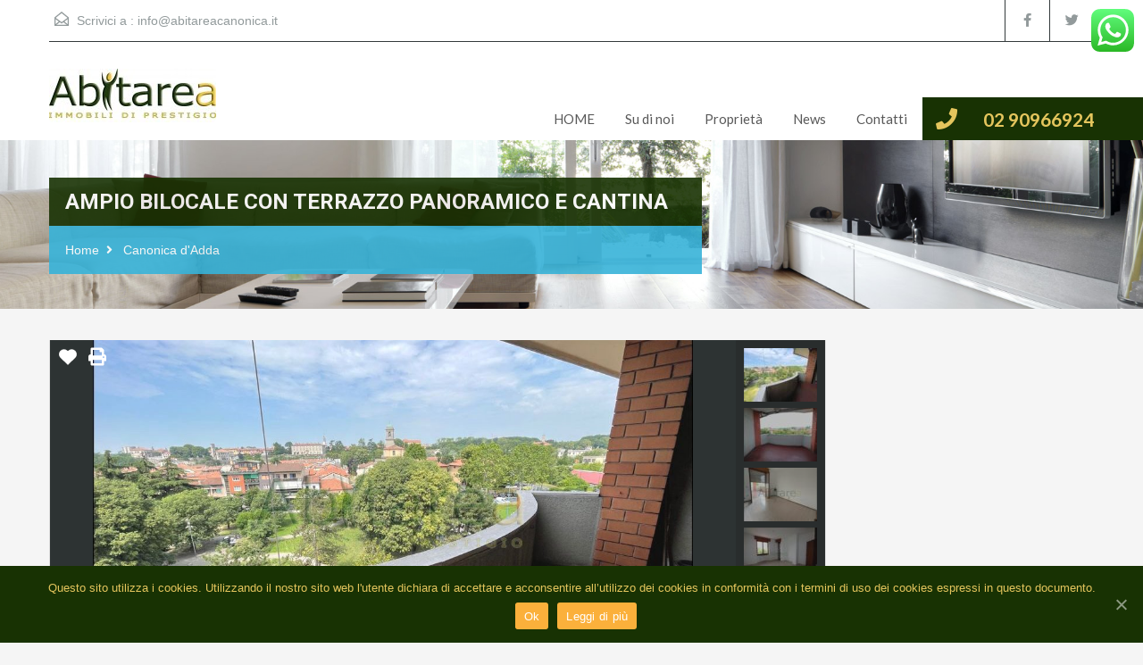

--- FILE ---
content_type: text/html; charset=UTF-8
request_url: https://www.abitarea.eu/propriet%C3%A0/ampio-bilocale-terrazzo-panoramico-cantina/
body_size: 16760
content:
<!doctype html>
<html lang="it-IT" prefix="og: http://ogp.me/ns#">
<head>
	<meta charset="UTF-8">
	<meta name="viewport" content="width=device-width, initial-scale=1.0, maximum-scale=1.0, user-scalable=no">
	<link rel="profile" href="https://gmpg.org/xfn/11">
	<meta name="format-detection" content="telephone=no">
	<title>AMPIO BILOCALE CON TERRAZZO PANORAMICO E CANTINA - Abitarea</title>

<!-- This site is optimized with the Yoast SEO plugin v3.1.1 - https://yoast.com/wordpress/plugins/seo/ -->
<link rel="canonical" href="https://www.abitarea.eu/proprietà/ampio-bilocale-terrazzo-panoramico-cantina/" />
<meta property="og:locale" content="it_IT" />
<meta property="og:type" content="article" />
<meta property="og:title" content="AMPIO BILOCALE CON TERRAZZO PANORAMICO E CANTINA - Abitarea" />
<meta property="og:description" content="CANONICA D’ADDA ampio e luminoso appartamento in posizione centrale strategica comodo per i principali servizi. La superficie di ben 80 mq. si suddivide nei seguenti ambienti: ingresso, cucina abitabile con balcone, un comodo ripostiglio, salotto, bagno e camera matrimoniale con ampio terrazzo coperto e vista panoramica, oltre ad una capiente cantina al piano seminterrato. Sono..." />
<meta property="og:url" content="https://www.abitarea.eu/proprietà/ampio-bilocale-terrazzo-panoramico-cantina/" />
<meta property="og:site_name" content="Abitarea" />
<meta property="article:author" content="https://www.facebook.com/abitareadicanonica" />
<meta property="og:image" content="https://www.abitarea.eu/wp-content/uploads/2021/06/gyfdeschnj.jpg" />
<meta property="og:image:width" content="1024" />
<meta property="og:image:height" content="768" />
<meta name="twitter:card" content="summary" />
<meta name="twitter:description" content="CANONICA D’ADDA ampio e luminoso appartamento in posizione centrale strategica comodo per i principali servizi. La superficie di ben 80 mq. si suddivide nei seguenti ambienti: ingresso, cucina abitabile con balcone, un comodo ripostiglio, salotto, bagno e camera matrimoniale con ampio terrazzo coperto e vista panoramica, oltre ad una capiente cantina al piano seminterrato. Sono..." />
<meta name="twitter:title" content="AMPIO BILOCALE CON TERRAZZO PANORAMICO E CANTINA - Abitarea" />
<meta name="twitter:image" content="https://www.abitarea.eu/wp-content/uploads/2021/06/gyfdeschnj.jpg" />
<!-- / Yoast SEO plugin. -->

<link rel='dns-prefetch' href='//unpkg.com' />
<link rel='dns-prefetch' href='//fonts.googleapis.com' />
<link rel='dns-prefetch' href='//s.w.org' />
<link rel="alternate" type="application/rss+xml" title="Abitarea &raquo; Feed" href="https://www.abitarea.eu/feed/" />
<link rel="alternate" type="application/rss+xml" title="Abitarea &raquo; Feed dei commenti" href="https://www.abitarea.eu/comments/feed/" />
<link rel="alternate" type="application/rss+xml" title="Abitarea &raquo; AMPIO BILOCALE CON TERRAZZO PANORAMICO E CANTINA Feed dei commenti" href="https://www.abitarea.eu/proprietà/ampio-bilocale-terrazzo-panoramico-cantina/feed/" />
		<script type="text/javascript">
			window._wpemojiSettings = {"baseUrl":"https:\/\/s.w.org\/images\/core\/emoji\/11.2.0\/72x72\/","ext":".png","svgUrl":"https:\/\/s.w.org\/images\/core\/emoji\/11.2.0\/svg\/","svgExt":".svg","source":{"concatemoji":"https:\/\/www.abitarea.eu\/wp-includes\/js\/wp-emoji-release.min.js?ver=5.1.21"}};
			!function(e,a,t){var n,r,o,i=a.createElement("canvas"),p=i.getContext&&i.getContext("2d");function s(e,t){var a=String.fromCharCode;p.clearRect(0,0,i.width,i.height),p.fillText(a.apply(this,e),0,0);e=i.toDataURL();return p.clearRect(0,0,i.width,i.height),p.fillText(a.apply(this,t),0,0),e===i.toDataURL()}function c(e){var t=a.createElement("script");t.src=e,t.defer=t.type="text/javascript",a.getElementsByTagName("head")[0].appendChild(t)}for(o=Array("flag","emoji"),t.supports={everything:!0,everythingExceptFlag:!0},r=0;r<o.length;r++)t.supports[o[r]]=function(e){if(!p||!p.fillText)return!1;switch(p.textBaseline="top",p.font="600 32px Arial",e){case"flag":return s([55356,56826,55356,56819],[55356,56826,8203,55356,56819])?!1:!s([55356,57332,56128,56423,56128,56418,56128,56421,56128,56430,56128,56423,56128,56447],[55356,57332,8203,56128,56423,8203,56128,56418,8203,56128,56421,8203,56128,56430,8203,56128,56423,8203,56128,56447]);case"emoji":return!s([55358,56760,9792,65039],[55358,56760,8203,9792,65039])}return!1}(o[r]),t.supports.everything=t.supports.everything&&t.supports[o[r]],"flag"!==o[r]&&(t.supports.everythingExceptFlag=t.supports.everythingExceptFlag&&t.supports[o[r]]);t.supports.everythingExceptFlag=t.supports.everythingExceptFlag&&!t.supports.flag,t.DOMReady=!1,t.readyCallback=function(){t.DOMReady=!0},t.supports.everything||(n=function(){t.readyCallback()},a.addEventListener?(a.addEventListener("DOMContentLoaded",n,!1),e.addEventListener("load",n,!1)):(e.attachEvent("onload",n),a.attachEvent("onreadystatechange",function(){"complete"===a.readyState&&t.readyCallback()})),(n=t.source||{}).concatemoji?c(n.concatemoji):n.wpemoji&&n.twemoji&&(c(n.twemoji),c(n.wpemoji)))}(window,document,window._wpemojiSettings);
		</script>
		<style type="text/css">
img.wp-smiley,
img.emoji {
	display: inline !important;
	border: none !important;
	box-shadow: none !important;
	height: 1em !important;
	width: 1em !important;
	margin: 0 .07em !important;
	vertical-align: -0.1em !important;
	background: none !important;
	padding: 0 !important;
}
</style>
	<link rel='stylesheet' id='wp-block-library-css'  href='https://www.abitarea.eu/wp-includes/css/dist/block-library/style.min.css?ver=5.1.21' type='text/css' media='all' />
<link rel='stylesheet' id='wp-block-library-theme-css'  href='https://www.abitarea.eu/wp-includes/css/dist/block-library/theme.min.css?ver=5.1.21' type='text/css' media='all' />
<link rel='stylesheet' id='ccw_main_css-css'  href='https://www.abitarea.eu/wp-content/plugins/click-to-chat-for-whatsapp/prev/assets/css/mainstyles.css?ver=1.7.4' type='text/css' media='all' />
<link rel='stylesheet' id='cookie-notice-front-css'  href='https://www.abitarea.eu/wp-content/plugins/cookie-notice/css/front.min.css?ver=5.1.21' type='text/css' media='all' />
<link rel='stylesheet' id='mortgage-calculator-css'  href='https://www.abitarea.eu/wp-content/plugins/mortgage-calculator/css/main.css?ver=screen' type='text/css' media='all' />
<link rel='stylesheet' id='inspiry-google-fonts-css'  href='//fonts.googleapis.com/css?family=Lato%3A400%2C400i%2C700%2C700i%7CRoboto%3A400%2C400i%2C500%2C500i%2C700%2C700i%7COpen%2BSans%3A400%2C400i%2C600%2C600i%2C700%2C700i&#038;subset=latin%2Clatin-ext&#038;ver=3.10.2' type='text/css' media='all' />
<link rel='stylesheet' id='flexslider-css'  href='https://www.abitarea.eu/wp-content/themes/realhomes/assets/classic/scripts/vendors/flexslider/flexslider.css?ver=2.6.0' type='text/css' media='all' />
<link rel='stylesheet' id='pretty-photo-css-css'  href='https://www.abitarea.eu/wp-content/themes/realhomes/assets/classic/scripts/vendors/prettyphoto/css/prettyPhoto.css?ver=3.1.6' type='text/css' media='all' />
<link rel='stylesheet' id='swipebox-css'  href='https://www.abitarea.eu/wp-content/themes/realhomes/assets/classic/scripts/vendors/swipebox/css/swipebox.min.css?ver=1.4.4' type='text/css' media='all' />
<link rel='stylesheet' id='select2-css'  href='https://www.abitarea.eu/wp-content/themes/realhomes/assets/classic/scripts/vendors/select2/select2.css?ver=4.0.2' type='text/css' media='all' />
<link rel='stylesheet' id='main-css-css'  href='https://www.abitarea.eu/wp-content/themes/realhomes/assets/classic/styles/css/main.min.css?ver=3.10.2' type='text/css' media='all' />
<style id='main-css-inline-css' type='text/css'>
.header-wrapper, #currency-switcher #selected-currency, #currency-switcher-list li { background-color : #ffffff; }
#logo h2 a { color : #ffffff; }
#logo h2 a:hover, #logo h2 a:focus, #logo h2 a:active { color : #183203; }
.tag-line span { color : #8b9293; }
.tag-line span { background-color : #343a3b; }
.page-head .page-title span { color : #ffffff; }
.page-head .page-title span { background-color : #183203; }
.page-head p { color : #383f40; }
.page-head p { background-color : #f5f4f2; }
.header-wrapper, #contact-email, #contact-email a, .user-nav a, .social_networks li a, #currency-switcher #selected-currency, #currency-switcher-list li,.user-nav a:after { color : 676767; }
#contact-email svg .path { fill : 676767; }
#contact-email a:hover, .user-nav a:hover { color : #e4c55d; }
#header-top, .social_networks li a, .user-nav a, .header-wrapper .social_networks, #currency-switcher #selected-currency, #currency-switcher-list li { border-color : #343A3B; }
.main-menu ul li a { color : #595959; }
.main-menu ul li.current-menu-ancestor > a, .main-menu ul li.current-menu-parent > a, .main-menu ul li.current-menu-item > a, .main-menu ul li.current_page_item > a, .main-menu ul li:hover > a, .main-menu ul li ul, .main-menu ul li ul li ul { background-color : #183203; }
.main-menu ul li ul li.current-menu-ancestor > a, 
				                .main-menu ul li ul li.current-menu-parent > a, 
				                .main-menu ul li ul li.current-menu-item > a, 
				                .main-menu ul li ul li.current_page_item > a, 
				                .main-menu ul li ul li:hover > a, 
				                .main-menu ul li ul, 
				                .main-menu ul li ul li a, 
				                .main-menu ul li ul li ul, 
				                .main-menu ul li ul li ul li a { color : #e4c55d; }
.main-menu ul li ul li:hover > a, .main-menu ul li ul li ul li:hover > a { background-color : #e4c55d; }
.main-menu ul li .menu-item-desc { color : #183203; }
.main-menu ul li .menu-item-desc { background-color : #e4c55d; }
.slide-description h3, .slide-description h3 a { color : #394041; }
.slide-description h3 a:hover, .slide-description h3 a:focus, .slide-description h3 a:active { color : #183203; }
.slide-description p { color : #e4c55d; }
.slide-description span { color : #6b6b6a; }
.slide-description .know-more { color : #e4c55d; }
.slide-description .know-more { background-color : #183203; }
.slide-description .know-more:hover { background-color : #183203; }
.property-item { background-color : #ffffff; }
.property-item, .property-item .property-meta, .property-item .property-meta span { border-color : #dedede; }
.property-item h4, .property-item h4 a, .es-carousel-wrapper ul li h4 a { color : #394041; }
.property-item h4 a:hover, .property-item h4 a:focus, .property-item h4 a:active, .es-carousel-wrapper ul li h4 a:hover, .es-carousel-wrapper ul li h4 a:focus, .es-carousel-wrapper ul li h4 a:active { color : #e4c55d; }
.property-item .price, .es-carousel-wrapper ul li .price, .property-item .price small { color : #e4c55d; }
.property-item .price, .es-carousel-wrapper ul li .price { background-color : #183203; }
.property-item figure figcaption { color : #e4c55d; }
.property-item figure figcaption { background-color : #183203; }
.property-item p, .es-carousel-wrapper ul li p { color : #183203; }
.more-details, .es-carousel-wrapper ul li p a { color : #394041; }
.more-details:hover, .more-details:focus, .more-details:active, .es-carousel-wrapper ul li p a:hover, .es-carousel-wrapper ul li p a:focus, .es-carousel-wrapper ul li p a:active { color : #183203; }
.property-item .property-meta span { color : #394041; }
.property-item .property-meta { background-color : #f5f5f5; }
#footer-wrapper { background-color : #f5f5f5; }
#footer .widget .title { color : #394041; }
#footer .widget .textwidget, #footer .widget, #footer-bottom p { color : #8b9293; }
#footer .widget ul li a, #footer .widget a, #footer-bottom a { color : #75797A; }
#footer .widget ul li a:hover, #footer .widget ul li a:focus, #footer.widget ul li a:active, #footer .widget a:hover, #footer .widget a:focus, #footer .widget a:active, #footer-bottom a:hover, #footer-bottom a:focus, #footer-bottom a:active { color : #183203; }
#footer-bottom { border-color : #ffffff; }
.page-main .post-content .real-btn,
				               .single-post-main .post-content .real-btn,
				               .posts-main .post-footer .real-btn,
				               .real-btn { color : #e4c55d; }
.posts-main .post-footer .real-btn, .real-btn { background-color : #183203; }
.page-main .post-content .real-btn:hover,
				               .posts-main .post-footer .real-btn:hover,
				               .single-post-main .post-content .real-btn:hover, .real-btn:hover, .real-btn.current { color : #ffffff; }
.posts-main .post-footer .real-btn:hover, .real-btn:hover, .real-btn.current { background-color : #183203; }
.home-features-section .home-features-bg { background-color : #3EB6E0; }

									.home-features-section .headings h2,
									.home-features-section .headings p,
									.home-features-section .features-wrapper .features-single .feature-content h4,
									.home-features-section .features-wrapper .features-single .feature-content p
								 { color : #FFFFFF; }
.gallery-item .media_container { background-color : rgba(85,201,236,0.9); }

				.posts-main .post-content, 
				.posts-main .post-summary,
				.single-post-main .post-content,
				.single-post-main .post-summary,
				.search-post-main .post-content,
				.search-post-main .post-summary, 
				.archives-main .post-content,
				.archives-main .post-summary,
				.single article p,
				.single article ul,
				.single article ol,
				#overview .property-item .content,
				.inner-wrapper .hentry { color : #8B9293; }
.format-image .format-icon.image,
							   .format-video .format-icon.video,
							   .format-gallery .format-icon.gallery,
							   .listing-slider .flex-direction-nav a.flex-next,
							   .listing-slider .flex-direction-nav a.flex-prev,
							   .listing-slider .flex-control-paging li a { background-color : #4DC7EC; }
.post-meta { border-bottom-color : #4DC7EC; }

									.format-image .format-icon.image,
									.format-video .format-icon.video,
									.format-gallery .format-icon.gallery
								 { background-color : #4DC7EC; }

									.rh_comments__header,
									#respond #reply-title
								 { border-top : 2px solid #4DC7EC; }
@media (min-width: 980px) {
.contact-number, .contact-number .outer-strip { background-color : #183203; }
.contact-number { color : #e4c55d; }
.contact-number .fa-phone { background-color : #183203; }
}
@media (max-width: 979px) {
}
@media (max-width: 767px) {
}

</style>
<link rel='stylesheet' id='vc-css-css'  href='https://www.abitarea.eu/wp-content/themes/realhomes/assets/classic/styles/css/visual-composer.min.css?ver=3.10.2' type='text/css' media='all' />
<link rel='stylesheet' id='parent-default-css'  href='https://www.abitarea.eu/wp-content/themes/realhomes/style.css?ver=3.10.2' type='text/css' media='all' />
<link rel='stylesheet' id='font-awesome-5-css'  href='https://www.abitarea.eu/wp-content/themes/realhomes/common/font-awesome/css/all.min.css?ver=5.9.0' type='text/css' media='all' />
<link rel='stylesheet' id='rh-font-awesome-stars-css'  href='https://www.abitarea.eu/wp-content/themes/realhomes/common/font-awesome/css/fontawesome-stars.css?ver=1.0.0' type='text/css' media='all' />
<link rel='stylesheet' id='font-awesome-4-shims-css'  href='https://www.abitarea.eu/wp-content/themes/realhomes/common/font-awesome/css/v4-shims.min.css?ver=5.9.0' type='text/css' media='all' />
<link rel='stylesheet' id='owl-carousel-main-css'  href='https://www.abitarea.eu/wp-content/themes/realhomes/common/js/owl-carousel/assets/owl.carousel.min.css?ver=2.3.4' type='text/css' media='all' />
<link rel='stylesheet' id='owl-carousel-default-css'  href='https://www.abitarea.eu/wp-content/themes/realhomes/common/js/owl-carousel/assets/owl.theme.default.min.css?ver=2.3.4' type='text/css' media='all' />
<link rel='stylesheet' id='venobox-css'  href='https://www.abitarea.eu/wp-content/themes/realhomes/common/js/venobox/venobox.css?ver=1.8.5' type='text/css' media='all' />
<link rel='stylesheet' id='parent-custom-css'  href='https://www.abitarea.eu/wp-content/themes/realhomes/assets/classic/styles/css/custom.css?ver=3.10.2' type='text/css' media='all' />
<link rel='stylesheet' id='leaflet-css'  href='https://unpkg.com/leaflet@1.3.4/dist/leaflet.css?ver=1.3.4' type='text/css' media='all' />
<link rel='stylesheet' id='inspiry-frontend-style-css'  href='https://www.abitarea.eu/wp-content/themes/realhomes/common/css/frontend-styles.css?ver=3.10.2' type='text/css' media='all' />
<link rel='stylesheet' id='inspiry-country-flags-css-css'  href='https://www.abitarea.eu/wp-content/themes/realhomes/common/css/intlTelInput.min.css?ver=3.10.2' type='text/css' media='all' />
<!--[if lt IE 9]>
<link rel='stylesheet' id='vc_lte_ie9-css'  href='https://www.abitarea.eu/wp-content/plugins/js_composer/assets/css/vc_lte_ie9.min.css?ver=6.0.5' type='text/css' media='screen' />
<![endif]-->
<script type='text/javascript' src='https://www.abitarea.eu/wp-includes/js/jquery/jquery.js?ver=1.12.4'></script>
<script type='text/javascript' src='https://www.abitarea.eu/wp-includes/js/jquery/jquery-migrate.min.js?ver=1.4.1'></script>
<script type='text/javascript'>
/* <![CDATA[ */
var cnArgs = {"ajaxUrl":"https:\/\/www.abitarea.eu\/wp-admin\/admin-ajax.php","nonce":"f622372035","hideEffect":"fade","position":"bottom","onScroll":"0","onScrollOffset":"100","onClick":"0","cookieName":"cookie_notice_accepted","cookieTime":"2592000","cookieTimeRejected":"2592000","cookiePath":"\/","cookieDomain":"","redirection":"0","cache":"0","refuse":"0","revokeCookies":"0","revokeCookiesOpt":"automatic","secure":"1","coronabarActive":"0"};
/* ]]> */
</script>
<script type='text/javascript' src='https://www.abitarea.eu/wp-content/plugins/cookie-notice/js/front.min.js?ver=1.3.2'></script>
<script type='text/javascript'>
/* <![CDATA[ */
var sltf_data = {"messages":{"sltf_required_field":"Please enter email address.","sltf_invalid_email":"Email address seems invalid.","sltf_unexpected_error":"Oops.. Unexpected error occurred.","sltf_sent_successfull":"Message sent successfully to your friend email.","sltf_invalid_captcha":"Robot verification failed, please try again.","sltf_invalid_key":"Robot verification failed, invalid key."},"sltf_ajax_url":"https:\/\/www.abitarea.eu\/wp-admin\/admin-ajax.php"};
/* ]]> */
</script>
<script type='text/javascript' src='https://www.abitarea.eu/wp-content/plugins/send-link-to-friend/send-link-to-friend.js?ver=2.2'></script>
<script type='text/javascript' src='https://www.abitarea.eu/wp-content/themes/realhomes/common/font-awesome/js/v4-shims.js?ver=3.10.2'></script>
<link rel='https://api.w.org/' href='https://www.abitarea.eu/wp-json/' />
<link rel="EditURI" type="application/rsd+xml" title="RSD" href="https://www.abitarea.eu/xmlrpc.php?rsd" />
<link rel="wlwmanifest" type="application/wlwmanifest+xml" href="https://www.abitarea.eu/wp-includes/wlwmanifest.xml" /> 
<meta name="generator" content="WordPress 5.1.21" />
<link rel='shortlink' href='https://www.abitarea.eu/?p=27810' />
<link rel="alternate" type="application/json+oembed" href="https://www.abitarea.eu/wp-json/oembed/1.0/embed?url=https%3A%2F%2Fwww.abitarea.eu%2Fpropriet%C3%A0%2Fampio-bilocale-terrazzo-panoramico-cantina%2F" />
<link rel="alternate" type="text/xml+oembed" href="https://www.abitarea.eu/wp-json/oembed/1.0/embed?url=https%3A%2F%2Fwww.abitarea.eu%2Fpropriet%C3%A0%2Fampio-bilocale-terrazzo-panoramico-cantina%2F&#038;format=xml" />
<style>.sltf_form_message.success { color: #008000; }.sltf_form_message.error { color: #ff0000; }</style>		<style type="text/css">.recentcomments a{display:inline !important;padding:0 !important;margin:0 !important;}</style>
		<meta name="generator" content="Powered by WPBakery Page Builder - drag and drop page builder for WordPress."/>
<noscript><style> .wpb_animate_when_almost_visible { opacity: 1; }</style></noscript></head>
<body data-rsssl=1 class="property-template-default single single-property postid-27810 wp-embed-responsive cookies-not-set  design_classic inspiry_body_floating_features_show wpb-js-composer js-comp-ver-6.0.5 vc_responsive elementor-default">

<!-- Start Header -->
<div class="header-wrapper">

	<div class="container"><!-- Start Header Container -->

		
<header id="header" class="clearfix">

	<div id="header-top" class="clearfix">

        <!--mail-->
		    <div id="contact-email">
		<svg xmlns="http://www.w3.org/2000/svg" xmlns:xlink="http://www.w3.org/1999/xlink" version="1.1" x="0px" y="0px" width="16px" height="16px" viewBox="0 0 24 24" enable-background="new 0 0 24 24" xml:space="preserve">
<path class="path" d="M8.174 15.926l-6.799 5.438c-0.431 0.346-0.501 0.975-0.156 1.406s0.974 0.5 1.4 0.156l7.211-5.769L8.174 15.926z"/>
<path class="path" d="M15.838 15.936l-1.685 1.214l7.222 5.777c0.433 0.3 1.1 0.3 1.406-0.156c0.345-0.432 0.274-1.061-0.157-1.406 L15.838 15.936z"/>
<polygon class="path" points="1,10.2 1.6,10.9 12,2.6 22,10.6 22,22 2,22 2,10.2 1,10.2 1.6,10.9 1,10.2 0,10.2 0,24 24,24 24,9.7 12,0 0,9.7 0,10.2 1,10.2 1,10.2"/>
<polygon class="path" points="23.6,11.7 12.6,19.7 11.4,19.7 0.4,11.7 0.4,11.7 0.4,11.7 1.6,10.1 12,17.6 22.4,10.1"/>
</svg>
Scrivici a :
        <a href="mailto:i&#110;fo&#64;abit&#97;&#114;&#101;aca&#110;&#111;n&#105;&#99;a.i&#116;">&#105;&#110;f&#111;&#64;&#97;&#98;i&#116;&#97;r&#101;&#97;c&#97;&#110;onic&#97;&#46;&#105;t</a>
    </div>
	
        <!-- Social Navigation -->
		<ul class="social_networks clearfix"><li class="facebook"><a href="https://www.facebook.com/abitareadicanonicadadda/?fref=ts" target="_blank"><i class="fa fa-facebook fa-lg"></i></a></li><li class="twitter"><a href="#" target="_blank"><i class="fa fa-twitter fa-lg"></i></a></li></ul>
        <!-- User Navigation -->
		
	</div>

	<!-- Logo -->
	<div id="logo">
            <a class="site-logo" href="https://www.abitarea.eu/" title="Abitarea">
		<img alt="Abitarea" src="https://www.abitarea.eu/wp-content/uploads/2016/01/3581322.jpg">    </a>
	</div>


	<div class="menu-and-contact-wrap">
		    <h2 class="contact-number"><i class="fa fa-phone"></i>

		        <a class="rh_make_a_call" target="_blank" href="tel://02%2090966924"
           title="Chiama ora">02 90966924</a>
        <span class="outer-strip"></span>
    </h2>
	
		<!-- Start Main Menu-->
		<nav class="main-menu">
			<div class="rh_menu__hamburger hamburger hamburger--squeeze">
				<div class="hamburger-box">
					<div class="hamburger-inner"></div>
				</div>
				<p>Menu</p>
			</div>
			<div class="menu-menu-1-container"><ul id="menu-menu-1" class="rh_menu__main_menu clearfix"><li id="menu-item-864" class="menu-item menu-item-type-post_type menu-item-object-page menu-item-home menu-item-864"><a href="https://www.abitarea.eu/">HOME</a></li>
<li id="menu-item-872" class="menu-item menu-item-type-post_type menu-item-object-page menu-item-872"><a href="https://www.abitarea.eu/chi-siamo/">Su di noi</a></li>
<li id="menu-item-1064" class="menu-item menu-item-type-post_type menu-item-object-page menu-item-has-children menu-item-1064"><a href="https://www.abitarea.eu/proprieta/">Proprietà</a>
<ul class="sub-menu">
	<li id="menu-item-18779" class="menu-item menu-item-type-taxonomy menu-item-object-property-status menu-item-18779"><a href="https://www.abitarea.eu/immobili-status/vendita/">VENDITA</a></li>
	<li id="menu-item-18780" class="menu-item menu-item-type-taxonomy menu-item-object-property-status menu-item-18780"><a href="https://www.abitarea.eu/immobili-status/affitto/">AFFITTO</a></li>
</ul>
</li>
<li id="menu-item-1000" class="menu-item menu-item-type-post_type menu-item-object-page current_page_parent menu-item-1000"><a href="https://www.abitarea.eu/news/">News</a></li>
<li id="menu-item-2227" class="menu-item menu-item-type-post_type menu-item-object-page menu-item-2227"><a href="https://www.abitarea.eu/contact-us/">Contatti</a></li>
</ul></div><div class="menu-main-menu-container"><ul id="menu-main-menu" class="rh_menu__responsive clearfix"><li id="menu-item-838" class="menu-item menu-item-type-post_type menu-item-object-page menu-item-home menu-item-838"><a href="https://www.abitarea.eu/">HOME</a></li>
<li id="menu-item-859" class="menu-item menu-item-type-post_type menu-item-object-page menu-item-home menu-item-859"><a href="https://www.abitarea.eu/">HOME</a></li>
<li id="menu-item-839" class="menu-item menu-item-type-post_type menu-item-object-page current_page_parent menu-item-839"><a href="https://www.abitarea.eu/news/">News</a></li>
<li id="menu-item-860" class="menu-item menu-item-type-post_type menu-item-object-page current_page_parent menu-item-860"><a href="https://www.abitarea.eu/news/">News</a></li>
<li id="menu-item-778" class="menu-item menu-item-type-custom menu-item-object-custom menu-item-778"><a href="#">Pages</a></li>
<li id="menu-item-787" class="menu-item menu-item-type-custom menu-item-object-custom menu-item-787"><a href="#">Pages</a></li>
<li id="menu-item-804" class="menu-item menu-item-type-custom menu-item-object-custom menu-item-804"><a href="#">Pages</a></li>
<li id="menu-item-843" class="menu-item menu-item-type-custom menu-item-object-custom menu-item-843"><a href="#">Pages</a></li>
<li id="menu-item-783" class="menu-item menu-item-type-custom menu-item-object-custom menu-item-783"><a href="#">Types</a></li>
<li id="menu-item-792" class="menu-item menu-item-type-custom menu-item-object-custom menu-item-792"><a href="#">Types</a></li>
<li id="menu-item-809" class="menu-item menu-item-type-custom menu-item-object-custom menu-item-809"><a href="#">Types</a></li>
<li id="menu-item-848" class="menu-item menu-item-type-custom menu-item-object-custom menu-item-848"><a href="#">Types</a></li>
<li id="menu-item-840" class="menu-item menu-item-type-post_type menu-item-object-page menu-item-840"><a href="https://www.abitarea.eu/contact-us/">Contatti</a></li>
<li id="menu-item-861" class="menu-item menu-item-type-post_type menu-item-object-page menu-item-861"><a href="https://www.abitarea.eu/contact-us/">Contatti</a></li>
</ul></div>		</nav>
		<!-- End Main Menu -->
	</div>

</header>

	</div> <!-- End Header Container -->

</div><!-- End Header -->
    <div class="page-head" style="background-image: url('https://www.abitarea.eu/wp-content/uploads/2016/01/Top-banner.jpg');">
		            <div class="container">
                <div class="wrap clearfix">
                    <h1 class="page-title"><span>AMPIO BILOCALE CON TERRAZZO PANORAMICO E CANTINA</span></h1>
							<div class="page-breadcrumbs ">
			<nav class="property-breadcrumbs">
				<ul>
					<li>							<a href="https://www.abitarea.eu/">Home</a><i class="breadcrumbs-separator fa fa-angle-right"></i></li><li>							<a href="https://www.abitarea.eu/immobili-città/canonica-dadda/">Canonica d&#039;Adda</a></li>				</ul>
			</nav>
		</div>
		                </div>
            </div>
		    </div><!-- End Page Head -->

    <div class="container contents detail property-section-order-default">
        <div class="row">
            <div class="span9 main-wrap">
                <div class="main">
                    <div id="overview">
						    <div class="slider-main-wrapper">
        	<div id="property-detail-flexslider" class="inspiry_classic_portrait_common inspiry_classic_portrait_fit_slider clearfix">
		<div class="flexslider">
			<ul class="slides">
				<li data-thumb="https://www.abitarea.eu/wp-content/uploads/2021/06/gyfdeschnj-82x60.jpg"><a href="https://www.abitarea.eu/wp-content/uploads/2021/06/gyfdeschnj.jpg" class="swipebox" data-swipebox-rel="gallery_real_homes" ><img src="https://www.abitarea.eu/wp-content/uploads/2021/06/gyfdeschnj-1024x586.jpg" alt="veduta" /></a></li><li data-thumb="https://www.abitarea.eu/wp-content/uploads/2021/06/IMG_1540-82x60.jpg"><a href="https://www.abitarea.eu/wp-content/uploads/2021/06/IMG_1540.jpg" class="swipebox" data-swipebox-rel="gallery_real_homes" ><img src="https://www.abitarea.eu/wp-content/uploads/2021/06/IMG_1540-1170x586.jpg" alt="IMG_1540" /></a></li><li data-thumb="https://www.abitarea.eu/wp-content/uploads/2021/06/WhatsApp-Image-2021-06-04-at-11.43-82x60.jpg"><a href="https://www.abitarea.eu/wp-content/uploads/2021/06/WhatsApp-Image-2021-06-04-at-11.43.jpg" class="swipebox" data-swipebox-rel="gallery_real_homes" ><img src="https://www.abitarea.eu/wp-content/uploads/2021/06/WhatsApp-Image-2021-06-04-at-11.43-762x586.jpg" alt="WhatsApp Image 2021-06-04 at 11.43" /></a></li><li data-thumb="https://www.abitarea.eu/wp-content/uploads/2021/06/IMG_1549-82x60.jpg"><a href="https://www.abitarea.eu/wp-content/uploads/2021/06/IMG_1549.jpg" class="swipebox" data-swipebox-rel="gallery_real_homes" ><img src="https://www.abitarea.eu/wp-content/uploads/2021/06/IMG_1549-1170x586.jpg" alt="IMG_1549" /></a></li><li data-thumb="https://www.abitarea.eu/wp-content/uploads/2021/06/thrgeaqd-82x60.jpg"><a href="https://www.abitarea.eu/wp-content/uploads/2021/06/thrgeaqd.jpg" class="swipebox" data-swipebox-rel="gallery_real_homes" ><img src="https://www.abitarea.eu/wp-content/uploads/2021/06/thrgeaqd-1024x586.jpg" alt="thrgeaqd" /></a></li><li data-thumb="https://www.abitarea.eu/wp-content/uploads/2021/06/IMG_1546-82x60.jpg"><a href="https://www.abitarea.eu/wp-content/uploads/2021/06/IMG_1546.jpg" class="swipebox" data-swipebox-rel="gallery_real_homes" ><img src="https://www.abitarea.eu/wp-content/uploads/2021/06/IMG_1546-1170x586.jpg" alt="IMG_1546" /></a></li><li data-thumb="https://www.abitarea.eu/wp-content/uploads/2021/06/IMG_1547-82x60.jpg"><a href="https://www.abitarea.eu/wp-content/uploads/2021/06/IMG_1547.jpg" class="swipebox" data-swipebox-rel="gallery_real_homes" ><img src="https://www.abitarea.eu/wp-content/uploads/2021/06/IMG_1547-1170x586.jpg" alt="IMG_1547" /></a></li><li data-thumb="https://www.abitarea.eu/wp-content/uploads/2021/06/IMG_1548-82x60.jpg"><a href="https://www.abitarea.eu/wp-content/uploads/2021/06/IMG_1548.jpg" class="swipebox" data-swipebox-rel="gallery_real_homes" ><img src="https://www.abitarea.eu/wp-content/uploads/2021/06/IMG_1548-1170x586.jpg" alt="IMG_1548" /></a></li><li data-thumb="https://www.abitarea.eu/wp-content/uploads/2021/06/IMG_1543-82x60.jpg"><a href="https://www.abitarea.eu/wp-content/uploads/2021/06/IMG_1543.jpg" class="swipebox" data-swipebox-rel="gallery_real_homes" ><img src="https://www.abitarea.eu/wp-content/uploads/2021/06/IMG_1543-1170x586.jpg" alt="IMG_1543" /></a></li><li data-thumb="https://www.abitarea.eu/wp-content/uploads/2021/06/wtp-82x60.jpg"><a href="https://www.abitarea.eu/wp-content/uploads/2021/06/wtp.jpg" class="swipebox" data-swipebox-rel="gallery_real_homes" ><img src="https://www.abitarea.eu/wp-content/uploads/2021/06/wtp-768x586.jpg" alt="wtp" /></a></li><li data-thumb="https://www.abitarea.eu/wp-content/uploads/2021/06/PLANIMETRIA-COMPLETA-82x60.jpg"><a href="https://www.abitarea.eu/wp-content/uploads/2021/06/PLANIMETRIA-COMPLETA.jpg" class="swipebox" data-swipebox-rel="gallery_real_homes" ><img src="https://www.abitarea.eu/wp-content/uploads/2021/06/PLANIMETRIA-COMPLETA.jpg" alt="PLANIMETRIA COMPLETA" /></a></li><li data-thumb="https://www.abitarea.eu/wp-content/uploads/2021/06/PLANIMETRIA-ABITAZIONE-82x60.jpg"><a href="https://www.abitarea.eu/wp-content/uploads/2021/06/PLANIMETRIA-ABITAZIONE.jpg" class="swipebox" data-swipebox-rel="gallery_real_homes" ><img src="https://www.abitarea.eu/wp-content/uploads/2021/06/PLANIMETRIA-ABITAZIONE.jpg" alt="PLANIMETRIA ABITAZIONE" /></a></li><li data-thumb="https://www.abitarea.eu/wp-content/uploads/2021/06/PIANO-INTERRATO_-CANTINA-82x60.jpg"><a href="https://www.abitarea.eu/wp-content/uploads/2021/06/PIANO-INTERRATO_-CANTINA.jpg" class="swipebox" data-swipebox-rel="gallery_real_homes" ><img src="https://www.abitarea.eu/wp-content/uploads/2021/06/PIANO-INTERRATO_-CANTINA.jpg" alt="PIANO INTERRATO_ CANTINA" /></a></li>			</ul>
		</div>
	</div>
			<div id="property-featured-image" class="clearfix only-for-print">
			<img src="https://www.abitarea.eu/wp-content/uploads/2021/06/gyfdeschnj.jpg" alt="AMPIO BILOCALE CON TERRAZZO PANORAMICO E CANTINA" />		</div>
		        <div class="slider-socket thumb-on-right">
                <span class="add-to-fav">
	            <form action="https://www.abitarea.eu/wp-admin/admin-ajax.php" method="post" class="add-to-favorite-form">
			<input type="hidden" name="property_id" value="27810"/>
			<input type="hidden" name="action" value="add_to_favorite"/>
		</form>

            <span class="btn-fav favorite-placeholder highlight__red hide"
                  title="Aggiunto ai preferiti">
					<svg xmlns="http://www.w3.org/2000/svg" width="24" height="24" viewBox="0 0 24 21">
  <path class="rh_svg" d="M1089.48,1923.98a6.746,6.746,0,0,1,9.54,9.54L1089,1943l-10.02-9.48a6.746,6.746,0,0,1,9.54-9.54A0.641,0.641,0,0,0,1089.48,1923.98Z" transform="translate(-1077 -1922)"/>
</svg>
				</span>
            <a href="#" class="btn-fav favorite add-to-favorite"
               title="Aggiungi ai preferiti">
			<svg xmlns="http://www.w3.org/2000/svg" width="24" height="24" viewBox="0 0 24 21">
  <path class="rh_svg" d="M1089.48,1923.98a6.746,6.746,0,0,1,9.54,9.54L1089,1943l-10.02-9.48a6.746,6.746,0,0,1,9.54-9.54A0.641,0.641,0,0,0,1089.48,1923.98Z" transform="translate(-1077 -1922)"/>
</svg>
		</a>

			    </span>
	            <span class="printer-icon"><a href="javascript:window.print()"><i class="fa fa-print"></i></a></span>
        </div>
    </div>
    <article class="property-item clearfix">

    <div class="outer-wrapper clearfix">
		<img class="only-for-print inspiry-qr-code" src="https://chart.googleapis.com/chart?cht=qr&#038;chs=90x90&#038;chl=https://www.abitarea.eu/proprietà/ampio-bilocale-terrazzo-panoramico-cantina/&#038;choe=UTF-8" alt="AMPIO BILOCALE CON TERRAZZO PANORAMICO E CANTINA">        <div class="wrap clearfix">
			                <address class="title">
					Canonica d&#039;Adda, Bergamo, Lombardia, Italia                </address>
				                <h5 class="price">

					                        <span class="status-label ">
				<i class="tag-arrow">
					<svg xmlns="http://www.w3.org/2000/svg" width="11" height="42" viewBox="0 0 11 42">
  <g>
    <polygon transform="translate(5.5 21)rotate(270)translate(-5.5 -21)" points="5.5 15.5 26.5 26.5 -15.5 26.5"/>
  </g>
</svg>				</i>
						    VENDUTO!				</span>
						
                        <span class="price-and-type">
                            <i class="tag-arrow">
                                <svg xmlns="http://www.w3.org/2000/svg" width="11" height="42" viewBox="0 0 11 42">
  <g>
    <polygon transform="translate(5.5 21)rotate(270)translate(-5.5 -21)" points="5.5 15.5 26.5 26.5 -15.5 26.5"/>
  </g>
</svg>                            </i>
                            79.000,00€ <small> - Appartamento</small>                        </span>
						                </h5>
				        </div>
    </div>

	        <div class="property-meta clearfix">
			<span class="property-meta-id" title="ID Immobile"><svg version="1.1" xmlns="http://www.w3.org/2000/svg" x="0px" y="0px" width="17px" height="17px" viewBox="0 0 512 512" enable-background="new 0 0 24 24"  xmlns:xlink="http://www.w3.org/1999/xlink" >
  <g>
    <g>
      <path d="m464.1,67.7h-416.2c-19.8,0-36.4,15.6-36.4,36.4v303.8c0,19.8 15.6,36.4 36.4,36.4h416.1c19.8,0 36.4-16.6 36.4-37.4v-302.8c0.1-19.7-15.5-36.4-36.3-36.4zm16.6,339.1c0,9.4-7.3,16.6-16.6,16.6h-416.2c-9.4,0-16.6-7.3-16.6-16.6v-302.7c0-9.4 7.3-16.6 16.6-16.6h416.1c9.4,0 16.6,7.3 16.6,16.6v302.7z"/>
      <path d="M178,134.3H69.8v108.2H178V134.3z M158.2,222.7H90.6v-67.6h67.6V222.7z"/>
      <rect width="215.3" x="80.2" y="294.5" height="20.8"/>
      <rect width="215.3" x="80.2" y="360" height="20.8"/>
    </g>
  </g>
</svg>
CAN79</span><span class="property-meta-size" title="Superficie"><svg xmlns="http://www.w3.org/2000/svg" xmlns:xlink="http://www.w3.org/1999/xlink" version="1.1" x="0px" y="0px" width="16px" height="16px" viewBox="0 0 24 24" enable-background="new 0 0 24 24" xml:space="preserve">
<path class="path" d="M14 7.001H2.999C1.342 7 0 8.3 0 10v11c0 1.7 1.3 3 3 3H14c1.656 0 3-1.342 3-3V10 C17 8.3 15.7 7 14 7.001z M14.998 21c0 0.551-0.447 1-0.998 1.002H2.999C2.448 22 2 21.6 2 21V10 c0.001-0.551 0.449-0.999 1-0.999H14c0.551 0 1 0.4 1 0.999V21z"/>
<path class="path" d="M14.266 0.293c-0.395-0.391-1.034-0.391-1.429 0c-0.395 0.39-0.395 1 0 1.415L13.132 2H3.869l0.295-0.292 c0.395-0.391 0.395-1.025 0-1.415c-0.394-0.391-1.034-0.391-1.428 0L0 3l2.736 2.707c0.394 0.4 1 0.4 1.4 0 c0.395-0.391 0.395-1.023 0-1.414L3.869 4.001h9.263l-0.295 0.292c-0.395 0.392-0.395 1 0 1.414s1.034 0.4 1.4 0L17 3 L14.266 0.293z"/>
<path class="path" d="M18.293 9.734c-0.391 0.395-0.391 1 0 1.429s1.023 0.4 1.4 0L20 10.868v9.263l-0.292-0.295 c-0.392-0.395-1.024-0.395-1.415 0s-0.391 1 0 1.428L21 24l2.707-2.736c0.391-0.394 0.391-1.033 0-1.428s-1.023-0.395-1.414 0 l-0.292 0.295v-9.263l0.292 0.295c0.392 0.4 1 0.4 1.4 0s0.391-1.034 0-1.429L21 7L18.293 9.734z"/>
</svg>
80&nbsp;mq</span><span class="property-meta-bedrooms"><svg xmlns="http://www.w3.org/2000/svg" xmlns:xlink="http://www.w3.org/1999/xlink" version="1.1" x="0px" y="0px" width="16px" height="16px" viewBox="0 0 24 24" enable-background="new 0 0 24 24" xml:space="preserve">
<circle class="circle" cx="5" cy="8.3" r="2.2"/>
<path class="path" d="M0 22.999C0 23.6 0.4 24 1 24S2 23.6 2 22.999V18H2h20h0.001v4.999c0 0.6 0.4 1 1 1 C23.552 24 24 23.6 24 22.999V10C24 9.4 23.6 9 23 9C22.447 9 22 9.4 22 10v1H22h-0.999V10.5 C20.999 8 20 6 17.5 6H11C9.769 6.1 8.2 6.3 8 8v3H2H2V9C2 8.4 1.6 8 1 8S0 8.4 0 9V22.999z M10.021 8.2 C10.19 8.1 10.6 8 11 8h5.5c1.382 0 2.496-0.214 2.5 2.501v0.499h-9L10.021 8.174z M22 16H2v-2.999h20V16z"/>
</svg>
1&nbsp;Camera da letto</span><span class="property-meta-bath"><svg xmlns="http://www.w3.org/2000/svg" xmlns:xlink="http://www.w3.org/1999/xlink" version="1.1" x="0px" y="0px" width="16px" height="16px" viewBox="0 0 24 24" enable-background="new 0 0 24 24" xml:space="preserve">
<path class="path" d="M23.001 12h-1.513C21.805 11.6 22 11.1 22 10.5C22 9.1 20.9 8 19.5 8S17 9.1 17 10.5 c0 0.6 0.2 1.1 0.5 1.5H2.999c0-0.001 0-0.002 0-0.002V2.983V2.98c0.084-0.169-0.083-0.979 1-0.981h0.006 C4.008 2 4.3 2 4.5 2.104L4.292 2.292c-0.39 0.392-0.39 1 0 1.415c0.391 0.4 1 0.4 1.4 0l2-1.999 c0.39-0.391 0.39-1.025 0-1.415c-0.391-0.391-1.023-0.391-1.415 0L5.866 0.72C5.775 0.6 5.7 0.5 5.5 0.4 C4.776 0 4.1 0 4 0H3.984v0.001C1.195 0 1 2.7 1 2.98v0.019v0.032v8.967c0 0 0 0 0 0.002H0.999 C0.447 12 0 12.4 0 12.999S0.447 14 1 14H1v2.001c0.001 2.6 1.7 4.8 4 5.649V23c0 0.6 0.4 1 1 1s1-0.447 1-1v-1h10v1 c0 0.6 0.4 1 1 1s1-0.447 1-1v-1.102c2.745-0.533 3.996-3.222 4-5.897V14h0.001C23.554 14 24 13.6 24 13 S23.554 12 23 12z M21.001 16.001c-0.091 2.539-0.927 3.97-3.001 3.997H7c-2.208-0.004-3.996-1.79-4-3.997V14h15.173 c-0.379 0.484-0.813 0.934-1.174 1.003c-0.54 0.104-0.999 0.446-0.999 1c0 0.6 0.4 1 1 1 c2.159-0.188 3.188-2.006 3.639-2.999h0.363V16.001z"/>
<rect class="rect" x="6.6" y="4.1" transform="matrix(-0.7071 0.7071 -0.7071 -0.7071 15.6319 3.2336)" width="1" height="1.4"/>
<rect class="rect" x="9.4" y="2.4" transform="matrix(0.7066 0.7076 -0.7076 0.7066 4.9969 -6.342)" width="1.4" height="1"/>
<rect class="rect" x="9.4" y="6.4" transform="matrix(0.7071 0.7071 -0.7071 0.7071 7.8179 -5.167)" width="1.4" height="1"/>
<rect class="rect" x="12.4" y="4.4" transform="matrix(0.7069 0.7073 -0.7073 0.7069 7.2858 -7.8754)" width="1.4" height="1"/>
<rect class="rect" x="13.4" y="7.4" transform="matrix(-0.7064 -0.7078 0.7078 -0.7064 18.5823 23.4137)" width="1.4" height="1"/>
</svg>
1&nbsp;Bagno</span>        </div>
		
    <div class="content clearfix">
		<p>CANONICA D’ADDA ampio e luminoso appartamento in posizione centrale strategica comodo per i principali servizi.</p>
<p>La superficie di ben 80 mq. si suddivide nei seguenti ambienti: ingresso, cucina abitabile con balcone, un comodo ripostiglio, salotto, bagno e camera matrimoniale con ampio terrazzo coperto e vista panoramica, oltre ad una capiente cantina al piano seminterrato.</p>
<p>Sono inclusi nel prezzo proposto i serramenti esterni nuovi ed i lavori di aggiornamento del tetto e della facciata condominiale che saranno eseguiti con i benefici della normativa del 110%.</p>
<p>&nbsp;</p>
<p>Per informazioni e visite:<br />
ABITAREA Immobili di Prestigio<br />
Via Bergamo 6/d – 24040 Canonica d’Adda (BG)<br />
Tel. 02.9096 6924- 348.6504786<br />
Web: www.abitarea.eu – Mail: info@abitareacanonica.it</p>
<p>FIDUCIA E SODDISFAZIONE<br />
La nostra passione e la nostra specializzazione ci contraddistinguono nella miriade di proposte presenti sul mercato immobiliare. L’attitudine che caratterizza lo Studio Immobiliare ABITAREA è prendersi cura di ogni piccolo aspetto riguardante l’acquisto e la vendita di ogni singolo immobile, non lasciando nulla al caso.<br />
Il nostro compito è di seguirvi passo dopo passo e adempiere a qualsiasi vostra esigenza, senza farvi perdere tempo prezioso e denaro.</p>
<p>Sappiamo accontentare la nostra esigente clientela con proposte sempre nuove e accuratamente selezionate, tanto che sovente questi immobili possono essere considerati vere e proprie opere d’arte, unendo la dimensione abitativa a caratteristiche estetiche notevoli.</p>
<p>In quest’ottica, anche il rapporto con la clientela è sempre condotto tramite il contatto personale, e solo dopo aver ascoltato ed analizzato con attenzione le vostre reali esigenze abitative, procederemo a sottoporre alla vostra attenzione le nostre proposte, sempre con quel tocco di eleganza e classe che ci contraddistingue.</p>
<p>&nbsp;</p>
    </div>

		<div class="features">
		<h4 class="title">Caratteristiche</h4>		<ul class="arrow-bullet-list clearfix">
			<li id="rh_property__feature_328"><a href="https://www.abitarea.eu/struttura-funzione/classe-energetica-e/">Classe Energetica E</a></li>		</ul>
	</div>
	</article>
	<div class="map-wrap clearfix">
		<div class="share-networks clearfix">
	<span class="share-label">Condividi</span>
	<span><a target="_blank" href="https://www.facebook.com/sharer/sharer.php?u=https://www.abitarea.eu/proprietà/ampio-bilocale-terrazzo-panoramico-cantina/"><i class="fa fa-facebook fa-lg"></i>Facebook</a></span>
	<span><a target="_blank" href="https://twitter.com/share?url=https://www.abitarea.eu/proprietà/ampio-bilocale-terrazzo-panoramico-cantina/"><i class="fa fa-twitter fa-lg"></i>Twitter</a></span>
<!--	<span><a target="_blank" href="https://plus.google.com/share?url=--><!--"><i class="fa fa-google-plus fa-lg"></i>--><!--</a></span>-->
    <span><a target="_blank" href="https://api.whatsapp.com/send?text=AMPIO BILOCALE CON TERRAZZO PANORAMICO E CANTINA&nbsp;https://www.abitarea.eu/proprietà/ampio-bilocale-terrazzo-panoramico-cantina/"><i class="fa fa-whatsapp"></i>WhatsApp</a></span>
</div>	</div>
	                    </div>
                </div><!-- End Main Content -->
						<section class="listing-layout property-grid">
			<div class="list-container clearfix">
				<h3>Altre Proprietà</h3><article class="property-item clearfix">

	<figure>
		<a href="https://www.abitarea.eu/proprietà/lotto-di-terreno-agricolo-con-canale-di-irrigazione/">
			<img width="246" height="162" src="https://www.abitarea.eu/wp-content/uploads/2017/11/xs-570-246x162.jpg" class="attachment-grid-view-image size-grid-view-image wp-post-image" alt="" />		</a>

		<figcaption class="venduto">VENDUTO!</figcaption>
	</figure>


	<h4><a href="https://www.abitarea.eu/proprietà/lotto-di-terreno-agricolo-con-canale-di-irrigazione/">Lotto di Terreno agricolo con canale di Irrigazione</a></h4>
	<p>Canonica d’Adda Lotto di terreno agricolo 5600 mq (oltre&hellip;		<a class="more-details" href="https://www.abitarea.eu/proprietà/lotto-di-terreno-agricolo-con-canale-di-irrigazione/">Maggiori dettagli 			<i class="fa fa-caret-right"></i></a></p>
	<span>Trattative riservate</span></article><article class="property-item clearfix">

	<figure>
		<a href="https://www.abitarea.eu/proprietà/appartamento-vendita-2-2/">
			<img width="492" height="324" src="https://www.abitarea.eu/wp-content/uploads/2020/10/pic12-492x324.jpg" class="attachment-grid-view-image size-grid-view-image wp-post-image" alt="" srcset="https://www.abitarea.eu/wp-content/uploads/2020/10/pic12-492x324.jpg 492w, https://www.abitarea.eu/wp-content/uploads/2020/10/pic12-300x198.jpg 300w, https://www.abitarea.eu/wp-content/uploads/2020/10/pic12-768x506.jpg 768w, https://www.abitarea.eu/wp-content/uploads/2020/10/pic12-1024x675.jpg 1024w, https://www.abitarea.eu/wp-content/uploads/2020/10/pic12-150x99.jpg 150w, https://www.abitarea.eu/wp-content/uploads/2020/10/pic12.jpg 1069w" sizes="(max-width: 492px) 100vw, 492px" />		</a>

		<figcaption class="vendita">VENDITA</figcaption>
	</figure>


	<h4><a href="https://www.abitarea.eu/proprietà/appartamento-vendita-2-2/">QUADRILOCALE DI NUOVA COSTRUZIONE CON CANTINA E BOX DOPPIO</a></h4>
	<p>QUADRILOCALE  DI NUOVA COSTRUZIONE CON CANTINA E BOX&hellip;		<a class="more-details" href="https://www.abitarea.eu/proprietà/appartamento-vendita-2-2/">Maggiori dettagli 			<i class="fa fa-caret-right"></i></a></p>
	<span>245.000,00€ </span></article><article class="property-item clearfix">

	<figure>
		<a href="https://www.abitarea.eu/proprietà/appartamento-vendita-2/">
			<img width="246" height="162" src="https://www.abitarea.eu/wp-content/uploads/2019/05/IMG_0335-246x162.jpg" class="attachment-grid-view-image size-grid-view-image wp-post-image" alt="" />		</a>

		<figcaption class="venduto">VENDUTO!</figcaption>
	</figure>


	<h4><a href="https://www.abitarea.eu/proprietà/appartamento-vendita-2/">APPARTAMENTO QUADRILOCALE AMPIO E LUMINOSO INTERAMENTE RINNOVATO</a></h4>
	<p>CANONICA D'ADDA - APPARTAMENTO DI QUATTRO LOCALI AMPIO E&hellip;		<a class="more-details" href="https://www.abitarea.eu/proprietà/appartamento-vendita-2/">Maggiori dettagli 			<i class="fa fa-caret-right"></i></a></p>
	<span>Trattative riservate</span></article>			</div>
		</section>
		                    <div class="property-comments">
						
<section id="comments">
	    <div class="rh_comments__header">
        <h3 id="comments-title">
            <i class="fa fa-comments" aria-hidden="true"></i>
			2 Commenti        </h3>
            </div>

    <ol class="commentlist">
					<li class="comment even thread-even depth-1" id="li-comment-5198">
				<article id="comment-5198">

					<a href="https://fastpriligy.top/">
						<img alt='' src='https://secure.gravatar.com/avatar/ec641b01de93ebac39d9a310cc2cc8bb?s=110&#038;d=mm&#038;r=g' srcset='https://secure.gravatar.com/avatar/ec641b01de93ebac39d9a310cc2cc8bb?s=220&#038;d=mm&#038;r=g 2x' class='avatar avatar-110 photo' height='110' width='110' />					</a>

					<div class="comment-detail-wrap">

						<span class="comment-detail-wrap-arrow"></span>

						<div class="comment-meta">
							<h5 class="author">
								<cite class="fn"><a href='https://fastpriligy.top/' rel='external nofollow' class='url'>Glursuimi</a></cite>							</h5>
							<p>
								<span class="commented-on">il</span>
                                <a href="https://www.abitarea.eu/proprietà/ampio-bilocale-terrazzo-panoramico-cantina/#comment-5198">
									<time datetime="2024-11-11T09:39:23+01:00">
										11 Novembre 2024 a 9:39									</time>
								</a>
                                <span class="commented">ha detto</span>&nbsp;&nbsp;
							</p>
						</div>

						<div class="comment-body">
							<p>by administering a molecule such as an antibody that binds the molecule to be detected and is tagged with a detectable label e <a href="https://fastpriligy.top/" / rel="nofollow">emla cream and priligy tablets</a> After exiting Rebecka Mischke, Tama Badon cheap CBD gummies directly into CBD hive cotton candy flavor</p>
							<a rel='nofollow' class='comment-reply-link' href='/propriet%C3%A0/ampio-bilocale-terrazzo-panoramico-cantina/?replytocom=5198#respond' data-commentid="5198" data-postid="27810" data-belowelement="comment-5198" data-respondelement="respond" aria-label='Rispondi a Glursuimi'>Rispondi</a>						</div>

					</div>

				</article>
				<!-- end of comment -->
				</li><!-- #comment-## -->
			<li class="comment odd alt thread-odd thread-alt depth-1" id="li-comment-5379">
				<article id="comment-5379">

					<a href="https://fastpriligy.top/">
						<img alt='' src='https://secure.gravatar.com/avatar/ec641b01de93ebac39d9a310cc2cc8bb?s=110&#038;d=mm&#038;r=g' srcset='https://secure.gravatar.com/avatar/ec641b01de93ebac39d9a310cc2cc8bb?s=220&#038;d=mm&#038;r=g 2x' class='avatar avatar-110 photo' height='110' width='110' />					</a>

					<div class="comment-detail-wrap">

						<span class="comment-detail-wrap-arrow"></span>

						<div class="comment-meta">
							<h5 class="author">
								<cite class="fn"><a href='https://fastpriligy.top/' rel='external nofollow' class='url'>Glursuimi</a></cite>							</h5>
							<p>
								<span class="commented-on">il</span>
                                <a href="https://www.abitarea.eu/proprietà/ampio-bilocale-terrazzo-panoramico-cantina/#comment-5379">
									<time datetime="2024-11-19T07:51:43+01:00">
										19 Novembre 2024 a 7:51									</time>
								</a>
                                <span class="commented">ha detto</span>&nbsp;&nbsp;
							</p>
						</div>

						<div class="comment-body">
							<p>Values are n, mean SD, HR 95 CI, unless otherwise indicated [url=https://fastpriligy.top/]priligy[/url] Cleveland oWHHiMAGTgtss 6 19 2022</p>
							<a rel='nofollow' class='comment-reply-link' href='/propriet%C3%A0/ampio-bilocale-terrazzo-panoramico-cantina/?replytocom=5379#respond' data-commentid="5379" data-postid="27810" data-belowelement="comment-5379" data-respondelement="respond" aria-label='Rispondi a Glursuimi'>Rispondi</a>						</div>

					</div>

				</article>
				<!-- end of comment -->
				</li><!-- #comment-## -->
    </ol>

		<div id="respond" class="comment-respond">
		<h3 id="reply-title" class="comment-reply-title">Lascia un commento <small><a rel="nofollow" id="cancel-comment-reply-link" href="/propriet%C3%A0/ampio-bilocale-terrazzo-panoramico-cantina/#respond" style="display:none;">Annulla risposta</a></small></h3>			<form action="https://www.abitarea.eu/wp-comments-post.php" method="post" id="commentform" class="comment-form">
				<p class="comment-notes"><span id="email-notes">Il tuo indirizzo email non sarà pubblicato.</span> I campi obbligatori sono contrassegnati <span class="required">*</span></p><p class="comment-form-comment"><label for="comment">Commento</label> <textarea id="comment" name="comment" cols="45" rows="8" maxlength="65525" required="required"></textarea></p><p class="comment-form-author"><label for="author">Nome <span class="required">*</span></label> <input id="author" name="author" type="text" value="" size="30" maxlength="245" required='required' /></p>
<p class="comment-form-email"><label for="email">Email <span class="required">*</span></label> <input id="email" name="email" type="text" value="" size="30" maxlength="100" aria-describedby="email-notes" required='required' /></p>
<p class="comment-form-url"><label for="url">Sito web</label> <input id="url" name="url" type="text" value="" size="30" maxlength="200" /></p>
<p class="comment-form-cookies-consent"><input id="wp-comment-cookies-consent" name="wp-comment-cookies-consent" type="checkbox" value="yes" /><label for="wp-comment-cookies-consent">Salva il mio nome, email e sito web in questo browser per la prossima volta che commento.</label></p>
<p class="form-submit"><input name="submit" type="submit" id="submit" class="submit" value="Pubblica il commento" /> <input type='hidden' name='comment_post_ID' value='27810' id='comment_post_ID' />
<input type='hidden' name='comment_parent' id='comment_parent' value='0' />
</p>			</form>
			</div><!-- #respond -->
	</section>
<!-- end of comments -->
                    </div>
				            </div><!-- End span9 -->
			        </div><!-- End contents row -->
    </div><!-- End Content -->
<div class="rh_sticky_wrapper_footer ">

<!-- Start Footer -->
<footer id="footer-wrapper">

	<div id="footer" class="container">

		<div class="row">
						<div class="span3">
				<section id="nav_menu-2" class="widget clearfix widget_nav_menu"><div class="menu-privacy-container"><ul id="menu-privacy" class="menu"><li id="menu-item-26067" class="menu-item menu-item-type-post_type menu-item-object-page menu-item-26067"><a href="https://www.abitarea.eu/revoca/">Revoca</a></li>
<li id="menu-item-26068" class="menu-item menu-item-type-post_type menu-item-object-page menu-item-26068"><a href="https://www.abitarea.eu/cookies/">Cookies &#038; Privacy</a></li>
</ul></div></section>			</div>
								<div class="span3">
											</div>
										<div class="clearfix visible-tablet"></div>
					<div class="span3">
											</div>
										<div class="span3">
											</div>
							</div>

	</div>

	<div id="footer-bottom" class="container">
		<div class="row">
			<div class="span6">
				<p class="copyright">Ditta CHIGNOLI EMILIO , P.IVA 03953190166  R.E.A. di Canonica D'Adda:423674</p>			</div>
			<div class="span6">
				<p class="designed-by">homebased.it</p>			</div>
		</div>
	</div>

</footer>

</div>
                <a class='inspiry-post-nav inspiry-post-prev with-image' href='https://www.abitarea.eu/proprietà/villa-nuova-costruzione-ampio-giardino-500-mq-box/'>
                    <span class='label'><i class="fa fa-angle-left"></i></span>
                    <span class='entry-info-wrap'>
					<span class='entry-info'>
						                            <span class='entry-title'>VILLA DI NUOVA COSTRUZIONE CON AMPIO GIARDINO 500 MQ E BOX</span>
							                                <span class='entry-image'>
									<img width="150" height="150" src="https://www.abitarea.eu/wp-content/uploads/2021/04/rendering-esterno-villa-4-MOD-150x150.jpg" class="attachment-thumbnail size-thumbnail wp-post-image" alt="" srcset="https://www.abitarea.eu/wp-content/uploads/2021/04/rendering-esterno-villa-4-MOD-150x150.jpg 150w, https://www.abitarea.eu/wp-content/uploads/2021/04/rendering-esterno-villa-4-MOD-210x210.jpg 210w" sizes="(max-width: 150px) 100vw, 150px" />								</span>
												</span>
				</span>
                </a>
				                <a class='inspiry-post-nav inspiry-post-next with-image' href='https://www.abitarea.eu/proprietà/ampio-trilocale-due-bagni-cucina-abitabile/'>
                    <span class='label'><i class="fa fa-angle-right"></i></span>
                    <span class='entry-info-wrap'>
					<span class='entry-info'>
						                            <span class='entry-image'>
									<img width="150" height="150" src="https://www.abitarea.eu/wp-content/uploads/2021/06/IMG_1570-150x150.jpg" class="attachment-thumbnail size-thumbnail wp-post-image" alt="" srcset="https://www.abitarea.eu/wp-content/uploads/2021/06/IMG_1570-150x150.jpg 150w, https://www.abitarea.eu/wp-content/uploads/2021/06/IMG_1570-210x210.jpg 210w" sizes="(max-width: 150px) 100vw, 150px" />								</span>
													<span class='entry-title'>AMPIO TRILOCALE CON DUE BAGNI E CUCINA ABITABILE</span>
											</span>
				</span>
                </a>
				    <a href="#top" id="scroll-top"><i class="fa fa-chevron-up"></i></a>
	<div class="rh_login_modal_wrapper rh_login_modal_classic">
    <div class="rh_login_modal_box rh_login_no_quote">
        <span class="rh_login_close"><i class="fas fa-times"></i></span>
		        <div class="rh_login_sides rh_login_form_side">
			                <div class="rh_login_blog_name">
					Abitarea                </div>
				
            <ul class="rh_login_tabs">
				                    <li class="rh_login_tab rh_login_target rh_active">Accedi</li>
					            </ul>

            <div class="rh_wrapper_login_forms">
                <div class="rh_form_modal rh_login_form rh_login_modal_show">

					

                    <form id="rh_modal__login_form" action="https://www.abitarea.eu/wp-admin/admin-ajax.php"
                          method="POST" enctype="multipart/form-data">
                        <label class="rh_modal_labels"
                               for="username">Nome utente</label>
                        <input name="log" class="rh_modal_field focus-class" autocomplete="username" id="username"
                               type="text"
                               placeholder="Nome utente"
                               title="Nome utente" required autofocus/>
                        <div class="rh_wrapper_inline_labels">
                            <label class="rh_modal_labels rh_modal_label_password"
                                   for="password">Password</label>
                            <span class="rh_forget_password_trigger">Password Dimenticata?</span>
                        </div>
                        <input name="pwd" class="rh_modal_field" autocomplete="current-password" id="password"
                               type="password"
                               placeholder="Password"
                               title="Password" required/>
						                        <input type="hidden" name="action" value="inspiry_ajax_login"/>
						<input type="hidden" id="inspiry-secure-login" name="inspiry-secure-login" value="4c70b5cc3a" /><input type="hidden" name="_wp_http_referer" value="/propriet%C3%A0/ampio-bilocale-terrazzo-panoramico-cantina/" />                        <input type="hidden" name="redirect_to"
                               value="https://www.abitarea.eu/proprietà/ampio-bilocale-terrazzo-panoramico-cantina/"/>
						                            <button id="login-button"
                                    type="submit">Accedi</button>
							                    </form>

                </div>


                                <div class="rh_form_modal rh_password_reset_form">
                    <form action="https://www.abitarea.eu/wp-admin/admin-ajax.php" id="rh_modal__forgot_form"
                          method="post" enctype="multipart/form-data">
                        <input id="reset_username_or_email" name="reset_username_or_email" type="text"
                               placeholder="Nome utente o Email"
                               class="rh_modal_field required"
                               title="Nome utente o Email" required/>
						                        <input type="hidden" name="action" value="inspiry_ajax_forgot"/>
                        <input type="hidden" name="user-cookie" value="1"/>
						<input type="hidden" id="inspiry-secure-reset" name="inspiry-secure-reset" value="2c3144462b" /><input type="hidden" name="_wp_http_referer" value="/propriet%C3%A0/ampio-bilocale-terrazzo-panoramico-cantina/" />
						                            <button id="forgot-button"
                                    name="user-submit">Reimposta Password</button>
							

                    </form>

                </div>
            </div>

            <div class="inspiry_social_login">
				            </div>

            <div class="rh_modal_login_loader rh_modal_login_loader_hide rh_modal_login_classic">
	            <svg xmlns="http://www.w3.org/2000/svg" xmlns:xlink="http://www.w3.org/1999/xlink" width="32px" height="32px" viewBox="0 0 128 128" xml:space="preserve"><rect x="0" y="0" width="100%" height="100%" fill="#FFFFFF" /><g><path d="M75.4 126.63a11.43 11.43 0 0 1-2.1-22.65 40.9 40.9 0 0 0 30.5-30.6 11.4 11.4 0 1 1 22.27 4.87h.02a63.77 63.77 0 0 1-47.8 48.05v-.02a11.38 11.38 0 0 1-2.93.37z" fill="#1ea69a" fill-opacity="1"/><animateTransform attributeName="transform" type="rotate" from="0 64 64" to="360 64 64" dur="1000ms" repeatCount="indefinite"></animateTransform></g></svg>
            </div>

            <div class="rh_login_modal_messages rh_login_message_show">
                <span class="rh_login_close_message"><i class="fas fa-times"></i></span>
                <p id="forgot-error" class="rh_modal__msg"></p>
                <p id="forgot-message" class="rh_modal__msg"></p>

                <p id="register-message" class="rh_modal__msg"></p>
                <p id="register-error" class="rh_modal__msg"></p>

                <p id="login-message" class="rh_modal__msg"></p>
                <p id="login-error" class="rh_modal__msg"></p>
            </div>

        </div>
    </div>
</div>

<div class="ccw_plugin chatbot" style="top:10px; right:10px;">
    <!-- style 9  logo -->
    <div class="ccw_style9 animated no-animation ccw-no-hover-an">
        <a target="_blank" href="https://web.whatsapp.com/send?phone=393486504786&text=" class="img-icon-a nofocus">   
            <img class="img-icon ccw-analytics" id="style-9" data-ccw="style-9" style="height: 48px;" src="https://www.abitarea.eu/wp-content/plugins/click-to-chat-for-whatsapp/./prev/assets/img/whatsapp-icon-square.svg" alt="WhatsApp chat">
        </a>
    </div>
</div><script type='text/javascript'>
/* <![CDATA[ */
var ht_ccw_var = {"page_title":"AMPIO BILOCALE CON TERRAZZO PANORAMICO E CANTINA","google_analytics":"","ga_category":"","ga_action":"","ga_label":"","fb_analytics":"","fb_event_name":"","p1_value":"","p2_value":"","p3_value":"","p1_name":"","p2_name":"","p3_name":""};
/* ]]> */
</script>
<script type='text/javascript' src='https://www.abitarea.eu/wp-content/plugins/click-to-chat-for-whatsapp/prev/assets/js/app.js?ver=1.7.4'></script>
<script type='text/javascript'>
/* <![CDATA[ */
var mc_validate_strings = {"mc_field_required":"Questo campo \u00e8 richiesto.","mc_valid_number":"Inserisci un numero valido."};
/* ]]> */
</script>
<script type='text/javascript' src='https://www.abitarea.eu/wp-content/plugins/mortgage-calculator/js/jquery.validate.min.js?ver=1.1.2'></script>
<script type='text/javascript'>
/* <![CDATA[ */
var mc_strings = {"mc_output_string":"Principal Amount: [mortgage_amount] LINEBREAK Years: [amortization_years] LINEBREAK Rata mensile: [mortgage_payment] LINEBREAK Balance Payable With Interest: [total_mortgage_interest] LINEBREAK Total With Down Payment: [total_mortgage_down_payment] LINEBREAK ","mc_currency_sign":"$","mc_currency_sign_position":"before","mc_thousand_separator":",","mc_decimal_separator":".","mc_number_of_decimals":"2"};
/* ]]> */
</script>
<script type='text/javascript' src='https://www.abitarea.eu/wp-content/plugins/mortgage-calculator/js/mortgage-calculator.js?ver=1.1.2'></script>
<script type='text/javascript' src='https://www.abitarea.eu/wp-includes/js/jquery/ui/core.min.js?ver=1.11.4'></script>
<script type='text/javascript' src='https://www.abitarea.eu/wp-includes/js/jquery/ui/widget.min.js?ver=1.11.4'></script>
<script type='text/javascript' src='https://www.abitarea.eu/wp-includes/js/jquery/ui/position.min.js?ver=1.11.4'></script>
<script type='text/javascript' src='https://www.abitarea.eu/wp-includes/js/jquery/ui/menu.min.js?ver=1.11.4'></script>
<script type='text/javascript' src='https://www.abitarea.eu/wp-includes/js/wp-a11y.min.js?ver=5.1.21'></script>
<script type='text/javascript'>
/* <![CDATA[ */
var uiAutocompleteL10n = {"noResults":"Nessun risultato trovato.","oneResult":"Trovato 1 risultato. Usa i tasti freccia su e gi\u00f9 per esplorarlo.","manyResults":"Trovati %d risultati. Usa i tasti freccia su e gi\u00f9 per esplorarli.","itemSelected":"Elemento selezionato."};
/* ]]> */
</script>
<script type='text/javascript' src='https://www.abitarea.eu/wp-includes/js/jquery/ui/autocomplete.min.js?ver=1.11.4'></script>
<script type='text/javascript' src='https://www.abitarea.eu/wp-content/plugins/js_composer/assets/lib/bower/flexslider/jquery.flexslider-min.js?ver=6.0.5'></script>
<script type='text/javascript' src='https://www.abitarea.eu/wp-content/themes/realhomes/assets/classic/scripts/vendors/jquery.easing.min.js?ver=1.4.1'></script>
<script type='text/javascript' src='https://www.abitarea.eu/wp-content/themes/realhomes/assets/classic/scripts/vendors/elastislide/jquery.elastislide.js'></script>
<script type='text/javascript' src='https://www.abitarea.eu/wp-content/themes/realhomes/assets/classic/scripts/vendors/swipebox/js/jquery.swipebox.min.js?ver=1.4.4'></script>
<script type='text/javascript' src='https://www.abitarea.eu/wp-content/themes/realhomes/assets/classic/scripts/vendors/prettyphoto/jquery.prettyPhoto.js?ver=3.1.6'></script>
<script type='text/javascript' src='https://www.abitarea.eu/wp-content/themes/realhomes/assets/classic/scripts/vendors/sticky-kit/sticky-kit.min.js?ver=1.1.2'></script>
<script type='text/javascript' src='https://www.abitarea.eu/wp-content/plugins/js_composer/assets/lib/bower/isotope/dist/isotope.pkgd.min.js?ver=6.0.5'></script>
<script type='text/javascript' src='https://www.abitarea.eu/wp-content/themes/realhomes/assets/classic/scripts/vendors/jquery.jcarousel.min.js?ver=0.2.9'></script>
<script type='text/javascript' src='https://www.abitarea.eu/wp-content/themes/realhomes/assets/classic/scripts/vendors/jquery.validate.min.js?ver=1.11.1'></script>
<script type='text/javascript' src='https://www.abitarea.eu/wp-includes/js/jquery/jquery.form.min.js?ver=4.2.1'></script>
<script type='text/javascript' src='https://www.abitarea.eu/wp-content/themes/realhomes/assets/classic/scripts/vendors/select2/select2.full.min.js?ver=4.0.2'></script>
<script type='text/javascript' src='https://www.abitarea.eu/wp-content/themes/realhomes/assets/classic/scripts/vendors/jquery.transit.min.js?ver=0.9.9'></script>
<script type='text/javascript' src='https://www.abitarea.eu/wp-content/themes/realhomes/assets/classic/scripts/vendors/bootstrap.min.js'></script>
<script type='text/javascript' src='https://unpkg.com/leaflet@1.3.4/dist/leaflet.js?ver=1.3.4'></script>
<script type='text/javascript' src='https://www.abitarea.eu/wp-includes/js/comment-reply.min.js?ver=5.1.21'></script>
<script type='text/javascript'>
/* <![CDATA[ */
var localizedSearchParams = [];
/* ]]> */
</script>
<script type='text/javascript' src='https://www.abitarea.eu/wp-content/themes/realhomes/assets/classic/scripts/js/inspiry-search-form.js?ver=3.10.2'></script>
<script type='text/javascript'>
/* <![CDATA[ */
var localized = {"nav_title":"Vai a...","more_search_fields":"Altri campi","less_search_fields":"Meno campi"};
var customData = {"video_width":"1778","video_height":"1000"};
var localizeSelect = {"select_noResult":"Nessun risultato trovato!"};
/* ]]> */
</script>
<script type='text/javascript' src='https://www.abitarea.eu/wp-content/themes/realhomes/assets/classic/scripts/js/custom.js?ver=3.10.2'></script>
<script type='text/javascript' src='https://www.abitarea.eu/wp-content/themes/realhomes/common/js/retina.min.js?ver=3.10.2'></script>
<script type='text/javascript' src='https://www.abitarea.eu/wp-content/themes/realhomes/common/js/inspiry-login.js?ver=3.10.2'></script>
<script type='text/javascript' src='https://www.abitarea.eu/wp-content/themes/realhomes/common/js/frontend-script.js?ver=3.10.2'></script>
<script type='text/javascript' src='https://www.abitarea.eu/wp-content/themes/realhomes/common/js/owl-carousel/owl.carousel.min.js?ver=2.3.4'></script>
<script type='text/javascript' src='https://www.abitarea.eu/wp-content/themes/realhomes/common/js/venobox/venobox.min.js?ver=1.8.5'></script>
<script type='text/javascript'>
/* <![CDATA[ */
var localizeSelect = {"select_noResult":"Nessun risultato trovato!","ajax_url":"https:\/\/www.abitarea.eu\/wp-admin\/admin-ajax.php","page_template":"","searching_string":"Ricerca in corso\u2026"};
/* ]]> */
</script>
<script type='text/javascript' src='https://www.abitarea.eu/wp-content/themes/realhomes/common/js/common-custom.js?ver=3.10.2'></script>
<script type='text/javascript' src='https://www.abitarea.eu/wp-content/themes/realhomes/common/js/intlTelInput.min.js?ver=3.10.2'></script>
<script type='text/javascript'>
/* <![CDATA[ */
var inspiryUtilsPath = {"stylesheet_directory":"https:\/\/www.abitarea.eu\/wp-content\/themes\/realhomes\/common\/js\/utils.js"};
/* ]]> */
</script>
<script type='text/javascript' src='https://www.abitarea.eu/wp-content/themes/realhomes/common/js/cfos.js?ver=3.10.2'></script>
<script type='text/javascript' src='https://www.abitarea.eu/wp-includes/js/wp-embed.min.js?ver=5.1.21'></script>

		<!-- Cookie Notice plugin v1.3.2 by Digital Factory https://dfactory.eu/ -->
		<div id="cookie-notice" role="banner" class="cookie-notice-hidden cookie-revoke-hidden cn-position-bottom" aria-label="Cookie Notice" style="background-color: rgba(24,50,3,1);"><div class="cookie-notice-container" style="color: #e4c55d;"><span id="cn-notice-text" class="cn-text-container">Questo sito utilizza i cookies. Utilizzando il nostro sito web l'utente dichiara di accettare e acconsentire all’utilizzo dei cookies in conformità con i termini di uso dei cookies espressi in questo documento.</span><span id="cn-notice-buttons" class="cn-buttons-container"><a href="#" id="cn-accept-cookie" data-cookie-set="accept" class="cn-set-cookie cn-button wp-default" aria-label="Ok">Ok</a><a href="https://www.abitarea.eu/cookies/" target="_blank" id="cn-more-info" class="cn-more-info cn-button wp-default" aria-label="Leggi di più">Leggi di più</a></span><a href="javascript:void(0);" id="cn-close-notice" data-cookie-set="accept" class="cn-close-icon" aria-label="Ok"></a></div>
			
		</div>
		<!-- / Cookie Notice plugin --></body>
</html>


--- FILE ---
content_type: text/css
request_url: https://www.abitarea.eu/wp-content/themes/realhomes/assets/classic/styles/css/main.min.css?ver=3.10.2
body_size: 72261
content:
/*! Real Homes Styles This file includes 1. Bootstrap styles 2. Bootstrap responsive styles 3. Core theme styles 4. Theme's responsive styles */article,aside,details,figcaption,figure,footer,header,hgroup,nav,section{display:block}
audio,canvas,video{display:inline-block;*display:inline;*zoom:1}
audio:not([controls]){display:none}
html{font-size:100%;-webkit-text-size-adjust:100%;-ms-text-size-adjust:100%}
a:focus{outline:thin dotted #333;outline:5px auto -webkit-focus-ring-color;outline-offset:-2px}
a:active,a:hover{outline:0}
sub,sup{position:relative;font-size:75%;line-height:0;vertical-align:baseline}
sup{top:-.5em}
sub{bottom:-.25em}
img{max-width:100%;width:auto\9;height:auto;vertical-align:middle;border:0;-ms-interpolation-mode:bicubic}
#map_canvas img,.google-maps img{max-width:none}
button,input,select,textarea{margin:0;font-size:100%;vertical-align:middle}
button,input{*overflow:visible;line-height:normal}
button::-moz-focus-inner,input::-moz-focus-inner{padding:0;border:0}
button,html input[type=button],input[type=reset],input[type=submit]{-webkit-appearance:button;cursor:pointer}
button,input[type=button],input[type=checkbox],input[type=radio],input[type=reset],input[type=submit],label,select{cursor:pointer}
input[type=search]{-webkit-box-sizing:content-box;box-sizing:content-box;-webkit-appearance:textfield}
input[type=search]::-webkit-search-cancel-button,input[type=search]::-webkit-search-decoration{-webkit-appearance:none}
textarea{overflow:auto;vertical-align:top}
@media print{*{text-shadow:none !important;color:#000 !important;background:0 0 !important;-webkit-box-shadow:none !important;box-shadow:none !important}
a,a:visited{text-decoration:underline}
a[href]:after{content:" (" attr(href) ")"}
abbr[title]:after{content:" (" attr(title) ")"}
.ir a:after,a[href^="#"]:after,a[href^="javascript:"]:after{content:""}
blockquote,pre{border:1px solid #999;page-break-inside:avoid}
thead{display:table-header-group}
img,tr{page-break-inside:avoid}
img{max-width:100% !important}
@page{margin:.5cm}
h2,h3,p{orphans:3;widows:3}
h2,h3{page-break-after:avoid}
}embed,iframe,object{max-width:100%}
.inspiry-box-sizing,.inspiry-widget-title,.sidebar .Agent_Featured_Properties_Widget .title,.sidebar .Agent_Properties_Widget .title,.sidebar .Featured_Properties_Widget .title,.sidebar .Inspiry_Properties_Widget .title,.sidebar .Property_Types_Widget .title,.sidebar .agents_list_widget .title,.sidebar .ere_widget_contact_form .title,.sidebar .property-agent .title,.sidebar .widget_archive .title,.sidebar .widget_calendar,.sidebar .widget_calendar .title,.sidebar .widget_categories .title,.sidebar .widget_meta .title,.sidebar .widget_mortgage-calculator .title,.sidebar .widget_nav_menu .title,.sidebar .widget_nav_menu>div .title,.sidebar .widget_pages .title,.sidebar .widget_recent_comments .title,.sidebar .widget_recent_entries .title,.sidebar .widget_rss .title,.sidebar .widget_tag_cloud .title,.sidebar .widget_text .title,.widget #s,.widget #searchform,.widget select,.widget.advance-search,.widget.advance-search .as-form-wrap,.widget.advance-search .option-bar,.widget_search .title,.wp-caption{-webkit-box-sizing:border-box;box-sizing:border-box}
.archives-main .post-footer,.inspiry-linear-gradient,.page-main .post-footer,.page-main .post-navigation,.posts-main .post-footer,.search-post-main .post-footer,.sidebar .Agent_Featured_Properties_Widget>ul,.sidebar .Agent_Properties_Widget>ul,.sidebar .Featured_Properties_Widget>ul,.sidebar .Inspiry_Properties_Widget>ul,.sidebar .Property_Types_Widget>ul,.sidebar .ere-contact-form-container,.sidebar .property-agent,.sidebar .widget #searchform,.sidebar .widget .mc-wrapper,.sidebar .widget .tagcloud,.sidebar .widget.advance-search .as-form-wrap,.sidebar .widget_archive .select2-container,.sidebar .widget_archive>ul,.sidebar .widget_calendar .calendar_wrap,.sidebar .widget_categories form,.sidebar .widget_categories>ul,.sidebar .widget_meta>ul,.sidebar .widget_nav_menu>div>ul,.sidebar .widget_nav_menu>ul,.sidebar .widget_pages>ul,.sidebar .widget_recent_comments>ul,.sidebar .widget_recent_entries>ul,.sidebar .widget_rss>ul,.sidebar .widget_text .textwidget,.single-post-main .post-footer,.single-post-main .post-navigation,.widget #searchform{background:-webkit-gradient(linear,left bottom,left top,from(white),to(whitesmoke));background:-webkit-linear-gradient(bottom,#fff 0,#f5f5f5 100%);background:linear-gradient(0,#fff 0,#f5f5f5 100%)}
.ui-widget.ui-widget-content{max-width:300px !important}
@media(min-width:768px){.ui-widget.ui-widget-content{max-width:480px !important}
}@media(min-width:992px){.ui-widget.ui-widget-content{max-width:380px !important}
}@media(min-width:1200px){.ui-widget.ui-widget-content{max-width:530px !important}
}.ui-autocomplete li{width:100% !important;white-space:normal !important}
body{margin:0;font-family:"Open Sans",Helvetica,Arial,sans-serif;font-size:14px;line-height:20px;color:#666;background-color:#fff}
a{color:#555;text-decoration:none}
a:hover{color:#2f2f2f}
.img-rounded{border-radius:6px}
.img-polaroid{padding:4px;background-color:#fff;border:1px solid #ccc;border:1px solid rgba(0,0,0,.2);-webkit-box-shadow:0 1px 3px rgba(0,0,0,.1);box-shadow:0 1px 3px rgba(0,0,0,.1)}
.img-circle{border-radius:500px}
.clear:after,.clear:before{content:' ';display:table}
.clear:after{clear:both}
.clear{*zoom:1}
.row{margin-left:-20px;*zoom:1}
.row:after,.row:before{display:table;content:"";line-height:0}
.row:after{clear:both}
[class*=span]{float:left;min-height:1px;margin-left:20px}
.container,.navbar-fixed-bottom .container,.navbar-fixed-top .container,.navbar-static-top .container{width:940px}
.span12{width:940px}
.span11{width:860px}
.span10{width:780px}
.span9{width:700px}
.span8{width:620px}
.span7{width:540px}
.span6{width:460px}
.span5{width:380px}
.span4{width:300px}
.span3{width:220px}
.span2{width:140px}
.span1{width:60px}
.offset12{margin-left:980px}
.offset11{margin-left:900px}
.offset10{margin-left:820px}
.offset9{margin-left:740px}
.offset8{margin-left:660px}
.offset7{margin-left:580px}
.offset6{margin-left:500px}
.offset5{margin-left:420px}
.offset4{margin-left:340px}
.offset3{margin-left:260px}
.offset2{margin-left:180px}
.offset1{margin-left:100px}
.row-fluid{width:100%;*zoom:1}
.row-fluid:after,.row-fluid:before{display:table;content:"";line-height:0}
.row-fluid:after{clear:both}
.row-fluid [class*=span]{display:block;width:100%;min-height:30px;-webkit-box-sizing:border-box;box-sizing:border-box;float:left;margin-left:2.1276595745%;*margin-left:2.0744680851%}
.row-fluid [class*=span]:first-child{margin-left:0}
.row-fluid .controls-row [class*=span]+[class*=span]{margin-left:2.1276595745%}
.row-fluid .span12{width:100%;*width:99.9468085106%}
.row-fluid .span11{width:91.4893617021%;*width:91.4361702128%}
.row-fluid .span10{width:82.9787234043%;*width:82.9255319149%}
.row-fluid .span9{width:74.4680851064%;*width:74.414893617%}
.row-fluid .span8{width:65.9574468085%;*width:65.9042553191%}
.row-fluid .span7{width:57.4468085106%;*width:57.3936170213%}
.row-fluid .span6{width:48.9361702128%;*width:48.8829787234%}
.row-fluid .span5{width:40.4255319149%;*width:40.3723404255%}
.row-fluid .span4{width:31.914893617%;*width:31.8617021277%}
.row-fluid .span3{width:23.4042553191%;*width:23.3510638298%}
.row-fluid .span2{width:14.8936170213%;*width:14.8404255319%}
.row-fluid .span1{width:6.3829787234%;*width:6.329787234%}
.row-fluid .offset12{margin-left:104.255319149%;*margin-left:104.14893617%}
.row-fluid .offset12:first-child{margin-left:102.127659574%;*margin-left:102.021276596%}
.row-fluid .offset11{margin-left:95.7446808511%;*margin-left:95.6382978723%}
.row-fluid .offset11:first-child{margin-left:93.6170212766%;*margin-left:93.5106382979%}
.row-fluid .offset10{margin-left:87.2340425532%;*margin-left:87.1276595745%}
.row-fluid .offset10:first-child{margin-left:85.1063829787%;*margin-left:85%}
.row-fluid .offset9{margin-left:78.7234042553%;*margin-left:78.6170212766%}
.row-fluid .offset9:first-child{margin-left:76.5957446809%;*margin-left:76.4893617021%}
.row-fluid .offset8{margin-left:70.2127659574%;*margin-left:70.1063829787%}
.row-fluid .offset8:first-child{margin-left:68.085106383%;*margin-left:67.9787234043%}
.row-fluid .offset7{margin-left:61.7021276596%;*margin-left:61.5957446809%}
.row-fluid .offset7:first-child{margin-left:59.5744680851%;*margin-left:59.4680851064%}
.row-fluid .offset6{margin-left:53.1914893617%;*margin-left:53.085106383%}
.row-fluid .offset6:first-child{margin-left:51.0638297872%;*margin-left:50.9574468085%}
.row-fluid .offset5{margin-left:44.6808510638%;*margin-left:44.5744680851%}
.row-fluid .offset5:first-child{margin-left:42.5531914894%;*margin-left:42.4468085106%}
.row-fluid .offset4{margin-left:36.170212766%;*margin-left:36.0638297872%}
.row-fluid .offset4:first-child{margin-left:34.0425531915%;*margin-left:33.9361702128%}
.row-fluid .offset3{margin-left:27.6595744681%;*margin-left:27.5531914894%}
.row-fluid .offset3:first-child{margin-left:25.5319148936%;*margin-left:25.4255319149%}
.row-fluid .offset2{margin-left:19.1489361702%;*margin-left:19.0425531915%}
.row-fluid .offset2:first-child{margin-left:17.0212765957%;*margin-left:16.914893617%}
.row-fluid .offset1{margin-left:10.6382978723%;*margin-left:10.5319148936%}
.row-fluid .offset1:first-child{margin-left:8.5106382979%;*margin-left:8.4042553191%}
.row-fluid [class*=span].hide,[class*=span].hide{display:none}
.row-fluid [class*=span].pull-right,[class*=span].pull-right{float:right}
.container{margin-right:auto;margin-left:auto;*zoom:1}
.container:after,.container:before{display:table;content:"";line-height:0}
.container:after{clear:both}
.container-fluid{padding-right:20px;padding-left:20px;*zoom:1}
.container-fluid:after,.container-fluid:before{display:table;content:"";line-height:0}
.container-fluid:after{clear:both}
@media(min-width:768px){.full-width-row{margin-left:-20px;margin-right:-20px}
}.full-width-row .main-wrap{width:100% !important}
.full-width-row .main-wrap .main{border-left:0;border-right:0}
.full-width-row .inner-wrapper .post-title-wrap{padding-right:20px}
.realhomes-content-fullwidth .main-wrap{width:calc(100% - 30px)}
.realhomes-content-fullwidth .main-wrap .post-thumbnail img,.realhomes-content-fullwidth .main-wrap .slides img{width:100%}
@media(min-width:767px){.realhomes-content-fullwidth .property-item figure{width:244px}
.realhomes-content-fullwidth .listing-layout .property-item .detail{width:calc(100% - 262px)}
}@media(min-width:979px){.realhomes-content-fullwidth.page-template-grid-layout .property-grid .property-item,.realhomes-content-fullwidth.page-template-list-layout .property-grid .property-item{width:29.85%}
}.inspiry-term-description{margin-bottom:28px;line-height:1.6}
.inspiry-term-description p{margin-bottom:15px}
p{margin:0 0 10px}
.lead{margin-bottom:20px;font-size:21px;font-weight:200;line-height:30px}
small{font-size:85%}
strong{font-weight:700}
em{font-style:italic}
cite{font-style:normal}
.muted{color:#999}
a.muted:hover{color:#807f7f}
.text-warning{color:#c09853}
a.text-warning:hover{color:#a47e3c}
.text-error{color:#b94a48}
a.text-error:hover{color:#953b39}
.text-info{color:#3a87ad}
a.text-info:hover{color:#2d6987}
.text-success{color:#468847}
a.text-success:hover{color:#356635}
.property-item h4 a,h1,h2,h3,h4,h5,h6{margin:10px 0;font-family:Lato,Helvetica,Arial,sans-serif;font-weight:700;line-height:20px;color:#394041;text-rendering:optimizelegibility}
.property-item h4 a small,h1 small,h2 small,h3 small,h4 small,h5 small,h6 small{font-weight:400;line-height:1;color:#999}
h1,h2,h3{line-height:40px}
h1{font-size:32px}
h2{font-size:28px}
h3{font-size:24px}
.property-item h4 a,h4{font-size:20px}
h5{font-size:16px}
h6{font-size:14px}
h1 small{font-size:24.5px}
h2 small{font-size:17.5px}
h3 small{font-size:14px}
.property-item h4 a small,h4 small{font-size:14px}
.page-header{padding-bottom:9px;margin:20px 0 30px;border-bottom:1px solid #eee}
ol,ul{padding:0;margin:0 0 10px 25px}
ol ol,ol ul,ul ol,ul ul{margin-bottom:0}
ol.unstyled,ul.unstyled{margin-left:0;list-style:none}
ol.inline,ul.inline{margin-left:0;list-style:none}
ol.inline>li,ul.inline>li{display:inline-block;padding-left:5px;padding-right:5px}
dl{margin-bottom:20px}
dd,dt{line-height:20px}
dt{font-weight:700}
dd{margin-left:10px}
.dl-horizontal{*zoom:1}
.dl-horizontal:after,.dl-horizontal:before{display:table;content:"";line-height:0}
.dl-horizontal:after{clear:both}
.dl-horizontal dt{float:left;width:160px;clear:left;text-align:right;overflow:hidden;text-overflow:ellipsis;white-space:nowrap}
.dl-horizontal dd{margin-left:180px}
hr{margin:20px 0;border:0;border-top:1px solid #eee;border-bottom:1px solid #fff}
abbr[data-original-title],abbr[title]{cursor:help;border-bottom:1px dotted #999}
abbr.initialism{font-size:90%;text-transform:uppercase}
blockquote{padding:0 0 0 15px;margin:0 0 20px;border-left:5px solid #eee}
blockquote p{margin-bottom:0;font-size:16px;font-weight:300;line-height:25px}
blockquote small{display:block;line-height:20px;color:#999}
blockquote small:before{content:'\2014 \00A0'}
blockquote.pull-right{float:right;padding-right:15px;padding-left:0;border-right:5px solid #eee;border-left:0}
blockquote.pull-right p,blockquote.pull-right small{text-align:right}
blockquote.pull-right small:before{content:''}
blockquote.pull-right small:after{content:'\00A0 \2014'}
blockquote:after,blockquote:before,q:after,q:before{content:""}
address{display:block;margin-bottom:20px;font-style:normal;line-height:20px}
code,pre{padding:0 3px 2px;font-family:Monaco,Menlo,Consolas,"Courier New",monospace;font-size:12px;color:#333;border-radius:3px}
code{padding:2px 4px;color:#d14;background-color:#f7f7f9;border:1px solid #e1e1e8}
pre{display:block;padding:9.5px;margin:0 0 10px;font-size:13px;line-height:20px;word-break:break-all;word-wrap:break-word;white-space:pre;white-space:pre-wrap;background-color:#f5f5f5;border:1px solid #ccc;border:1px solid rgba(0,0,0,.15);border-radius:4px}
pre.prettyprint{margin-bottom:20px}
pre code{padding:0;color:inherit;white-space:pre;white-space:pre-wrap;background-color:transparent;border:0}
.pre-scrollable{max-height:340px;overflow-y:scroll}
form{margin:0 0 20px}
fieldset{padding:0;margin:0;border:0}
legend{display:block;width:100%;padding:0;margin-bottom:20px;font-size:21px;line-height:40px;color:#333;border:0;border-bottom:1px solid #e5e5e5}
legend small{font-size:15px;color:#999}
button,input,label,select,textarea{font-size:14px;font-weight:400;line-height:20px}
button,input,select,textarea{font-family:"Open Sans",Helvetica,Arial,sans-serif}
label{display:block;margin-bottom:5px}
.uneditable-input,input[type=color],input[type=date],input[type=datetime-local],input[type=datetime],input[type=email],input[type=month],input[type=number],input[type=password],input[type=search],input[type=tel],input[type=text],input[type=time],input[type=url],input[type=week],select,textarea{display:inline-block;height:20px;padding:4px 6px;margin-bottom:10px;font-size:14px;line-height:20px;color:#394041;border-radius:4px;vertical-align:middle}
.uneditable-input:-moz-placeholder,input[type=color]:-moz-placeholder,input[type=date]:-moz-placeholder,input[type=datetime-local]:-moz-placeholder,input[type=datetime]:-moz-placeholder,input[type=email]:-moz-placeholder,input[type=month]:-moz-placeholder,input[type=number]:-moz-placeholder,input[type=password]:-moz-placeholder,input[type=search]:-moz-placeholder,input[type=tel]:-moz-placeholder,input[type=text]:-moz-placeholder,input[type=time]:-moz-placeholder,input[type=url]:-moz-placeholder,input[type=week]:-moz-placeholder,select:-moz-placeholder,textarea:-moz-placeholder{color:#394041}
.uneditable-input:-ms-input-placeholder,input[type=color]:-ms-input-placeholder,input[type=date]:-ms-input-placeholder,input[type=datetime-local]:-ms-input-placeholder,input[type=datetime]:-ms-input-placeholder,input[type=email]:-ms-input-placeholder,input[type=month]:-ms-input-placeholder,input[type=number]:-ms-input-placeholder,input[type=password]:-ms-input-placeholder,input[type=search]:-ms-input-placeholder,input[type=tel]:-ms-input-placeholder,input[type=text]:-ms-input-placeholder,input[type=time]:-ms-input-placeholder,input[type=url]:-ms-input-placeholder,input[type=week]:-ms-input-placeholder,select:-ms-input-placeholder,textarea:-ms-input-placeholder{color:#394041}
.uneditable-input::-webkit-input-placeholder,input[type=color]::-webkit-input-placeholder,input[type=date]::-webkit-input-placeholder,input[type=datetime-local]::-webkit-input-placeholder,input[type=datetime]::-webkit-input-placeholder,input[type=email]::-webkit-input-placeholder,input[type=month]::-webkit-input-placeholder,input[type=number]::-webkit-input-placeholder,input[type=password]::-webkit-input-placeholder,input[type=search]::-webkit-input-placeholder,input[type=tel]::-webkit-input-placeholder,input[type=text]::-webkit-input-placeholder,input[type=time]::-webkit-input-placeholder,input[type=url]::-webkit-input-placeholder,input[type=week]::-webkit-input-placeholder,select::-webkit-input-placeholder,textarea::-webkit-input-placeholder{color:#394041}
.uneditable-input,input,textarea{width:206px}
textarea{height:auto}
.uneditable-input,input[type=color],input[type=date],input[type=datetime-local],input[type=datetime],input[type=email],input[type=month],input[type=number],input[type=password],input[type=search],input[type=tel],input[type=text],input[type=time],input[type=url],input[type=week],textarea{background-color:#fff;border:1px solid #ccc;-webkit-box-shadow:inset 0 1px 1px rgba(0,0,0,.075);box-shadow:inset 0 1px 1px rgba(0,0,0,.075);-webkit-transition:border linear .2s,box-shadow linear .2s;-webkit-transition:border linear .2s,-webkit-box-shadow linear .2s;transition:border linear .2s,-webkit-box-shadow linear .2s;transition:border linear .2s,box-shadow linear .2s;transition:border linear .2s,box-shadow linear .2s,-webkit-box-shadow linear .2s}
.uneditable-input:focus,input[type=color]:focus,input[type=date]:focus,input[type=datetime-local]:focus,input[type=datetime]:focus,input[type=email]:focus,input[type=month]:focus,input[type=number]:focus,input[type=password]:focus,input[type=search]:focus,input[type=tel]:focus,input[type=text]:focus,input[type=time]:focus,input[type=url]:focus,input[type=week]:focus,textarea:focus{border-color:rgba(82,168,236,.8);outline:0;outline:0\9;-webkit-box-shadow:inset 0 1px 1px rgba(0,0,0,.075),0 0 8px rgba(82,168,236,.6);box-shadow:inset 0 1px 1px rgba(0,0,0,.075),0 0 8px rgba(82,168,236,.6)}
input[type=checkbox],input[type=radio]{margin:4px 0 0;*margin-top:0;margin-top:1px\9;line-height:normal}
input[type=button],input[type=checkbox],input[type=file],input[type=image],input[type=radio],input[type=reset],input[type=submit]{width:auto}
input[type=file],select{height:30px;*margin-top:4px;line-height:30px}
select{border:1px solid #ccc;background-color:#fff}
select[multiple],select[size]{height:auto}
input[type=checkbox]:focus,input[type=file]:focus,input[type=radio]:focus,select:focus{outline:thin dotted #333;outline:5px auto -webkit-focus-ring-color;outline-offset:-2px}
.uneditable-input,.uneditable-textarea{color:#999;background-color:#fcfcfc;border-color:#ccc;-webkit-box-shadow:inset 0 1px 2px rgba(0,0,0,.025);box-shadow:inset 0 1px 2px rgba(0,0,0,.025);cursor:not-allowed}
.uneditable-input{overflow:hidden;white-space:nowrap}
.uneditable-textarea{width:auto;height:auto}
input:-moz-placeholder,textarea:-moz-placeholder{color:#999}
input:-ms-input-placeholder,textarea:-ms-input-placeholder{color:#999}
input::-webkit-input-placeholder,textarea::-webkit-input-placeholder{color:#999}
.checkbox,.radio{min-height:20px;padding-left:20px}
.checkbox input[type=checkbox],.radio input[type=radio]{float:left;margin-left:-20px}
.controls>.checkbox:first-child,.controls>.radio:first-child{padding-top:5px}
.checkbox.inline,.radio.inline{display:inline-block;padding-top:5px;margin-bottom:0;vertical-align:middle}
.checkbox.inline+.checkbox.inline,.radio.inline+.radio.inline{margin-left:10px}
.input-mini{width:60px}
.input-small{width:90px}
.input-medium{width:150px}
.input-large{width:210px}
.input-xlarge{width:270px}
.input-xxlarge{width:530px}
.row-fluid .uneditable-input[class*=span],.row-fluid input[class*=span],.row-fluid select[class*=span],.row-fluid textarea[class*=span],.uneditable-input[class*=span],input[class*=span],select[class*=span],textarea[class*=span]{float:none;margin-left:0}
.input-append .uneditable-input[class*=span],.input-append input[class*=span],.input-prepend .uneditable-input[class*=span],.input-prepend input[class*=span],.row-fluid .input-append [class*=span],.row-fluid .input-prepend [class*=span],.row-fluid .uneditable-input[class*=span],.row-fluid input[class*=span],.row-fluid select[class*=span],.row-fluid textarea[class*=span]{display:inline-block}
.uneditable-input,input,textarea{margin-left:0}
.controls-row [class*=span]+[class*=span]{margin-left:20px}
.uneditable-input.span12,input.span12,textarea.span12{width:926px}
.uneditable-input.span11,input.span11,textarea.span11{width:846px}
.uneditable-input.span10,input.span10,textarea.span10{width:766px}
.uneditable-input.span9,input.span9,textarea.span9{width:686px}
.uneditable-input.span8,input.span8,textarea.span8{width:606px}
.uneditable-input.span7,input.span7,textarea.span7{width:526px}
.uneditable-input.span6,input.span6,textarea.span6{width:446px}
.uneditable-input.span5,input.span5,textarea.span5{width:366px}
.uneditable-input.span4,input.span4,textarea.span4{width:286px}
.uneditable-input.span3,input.span3,textarea.span3{width:206px}
.uneditable-input.span2,input.span2,textarea.span2{width:126px}
.uneditable-input.span1,input.span1,textarea.span1{width:46px}
.controls-row{*zoom:1}
.controls-row:after,.controls-row:before{display:table;content:"";line-height:0}
.controls-row:after{clear:both}
.controls-row [class*=span],.row-fluid .controls-row [class*=span]{float:left}
.controls-row .checkbox[class*=span],.controls-row .radio[class*=span]{padding-top:5px}
input[disabled],input[readonly],select[disabled],select[readonly],textarea[disabled],textarea[readonly]{cursor:not-allowed;background-color:#f7f7f7}
input[type=checkbox][disabled],input[type=checkbox][readonly],input[type=radio][disabled],input[type=radio][readonly]{background-color:transparent}
.control-group.warning .control-label,.control-group.warning .help-block,.control-group.warning .help-inline{color:#c09853}
.control-group.warning .checkbox,.control-group.warning .radio,.control-group.warning input,.control-group.warning select,.control-group.warning textarea{color:#c09853}
.control-group.warning input,.control-group.warning select,.control-group.warning textarea{border-color:#c09853;-webkit-box-shadow:inset 0 1px 1px rgba(0,0,0,.075);box-shadow:inset 0 1px 1px rgba(0,0,0,.075)}
.control-group.warning input:focus,.control-group.warning select:focus,.control-group.warning textarea:focus{border-color:#a47e3c;-webkit-box-shadow:inset 0 1px 1px rgba(0,0,0,.075),0 0 6px #dbc59e;box-shadow:inset 0 1px 1px rgba(0,0,0,.075),0 0 6px #dbc59e}
.control-group.warning .input-append .add-on,.control-group.warning .input-prepend .add-on{color:#c09853;background-color:#fcf8e3;border-color:#c09853}
.control-group.error .control-label,.control-group.error .help-block,.control-group.error .help-inline{color:#b94a48}
.control-group.error .checkbox,.control-group.error .radio,.control-group.error input,.control-group.error select,.control-group.error textarea{color:#b94a48}
.control-group.error input,.control-group.error select,.control-group.error textarea{border-color:#b94a48;-webkit-box-shadow:inset 0 1px 1px rgba(0,0,0,.075);box-shadow:inset 0 1px 1px rgba(0,0,0,.075)}
.control-group.error input:focus,.control-group.error select:focus,.control-group.error textarea:focus{border-color:#953b39;-webkit-box-shadow:inset 0 1px 1px rgba(0,0,0,.075),0 0 6px #d59392;box-shadow:inset 0 1px 1px rgba(0,0,0,.075),0 0 6px #d59392}
.control-group.error .input-append .add-on,.control-group.error .input-prepend .add-on{color:#b94a48;background-color:#f2dede;border-color:#b94a48}
.control-group.success .control-label,.control-group.success .help-block,.control-group.success .help-inline{color:#468847}
.control-group.success .checkbox,.control-group.success .radio,.control-group.success input,.control-group.success select,.control-group.success textarea{color:#468847}
.control-group.success input,.control-group.success select,.control-group.success textarea{border-color:#468847;-webkit-box-shadow:inset 0 1px 1px rgba(0,0,0,.075);box-shadow:inset 0 1px 1px rgba(0,0,0,.075)}
.control-group.success input:focus,.control-group.success select:focus,.control-group.success textarea:focus{border-color:#356635;-webkit-box-shadow:inset 0 1px 1px rgba(0,0,0,.075),0 0 6px #7aba7b;box-shadow:inset 0 1px 1px rgba(0,0,0,.075),0 0 6px #7aba7b}
.control-group.success .input-append .add-on,.control-group.success .input-prepend .add-on{color:#468847;background-color:#dff0d8;border-color:#468847}
.control-group.info .control-label,.control-group.info .help-block,.control-group.info .help-inline{color:#3a87ad}
.control-group.info .checkbox,.control-group.info .radio,.control-group.info input,.control-group.info select,.control-group.info textarea{color:#3a87ad}
.control-group.info input,.control-group.info select,.control-group.info textarea{border-color:#3a87ad;-webkit-box-shadow:inset 0 1px 1px rgba(0,0,0,.075);box-shadow:inset 0 1px 1px rgba(0,0,0,.075)}
.control-group.info input:focus,.control-group.info select:focus,.control-group.info textarea:focus{border-color:#2d6987;-webkit-box-shadow:inset 0 1px 1px rgba(0,0,0,.075),0 0 6px #7ab5d3;box-shadow:inset 0 1px 1px rgba(0,0,0,.075),0 0 6px #7ab5d3}
.control-group.info .input-append .add-on,.control-group.info .input-prepend .add-on{color:#3a87ad;background-color:#d9edf7;border-color:#3a87ad}
input:focus:invalid,select:focus:invalid,textarea:focus:invalid{color:#b94a48;border-color:#ee5f5b}
input:focus:invalid:focus,select:focus:invalid:focus,textarea:focus:invalid:focus{border-color:#e9322d;-webkit-box-shadow:0 0 6px #f8b9b7;box-shadow:0 0 6px #f8b9b7}
.form-actions{padding:19px 20px 20px;margin-top:20px;margin-bottom:20px;background-color:#f5f5f5;border-top:1px solid #e5e5e5;*zoom:1}
.form-actions:after,.form-actions:before{display:table;content:"";line-height:0}
.form-actions:after{clear:both}
.help-block,.help-inline{color:#8c8c8c}
.help-block{display:block;margin-bottom:10px}
.help-inline{display:inline-block;*display:inline;*zoom:1;vertical-align:middle;padding-left:5px}
.input-append,.input-prepend{margin-bottom:5px;font-size:0;white-space:nowrap}
.input-append .dropdown-menu,.input-append .uneditable-input,.input-append input,.input-append select,.input-prepend .dropdown-menu,.input-prepend .uneditable-input,.input-prepend input,.input-prepend select{font-size:14px}
.input-append .uneditable-input,.input-append input,.input-append select,.input-prepend .uneditable-input,.input-prepend input,.input-prepend select{position:relative;margin-bottom:0;*margin-left:0;vertical-align:top;border-radius:0 4px 4px 0}
.input-append .uneditable-input:focus,.input-append input:focus,.input-append select:focus,.input-prepend .uneditable-input:focus,.input-prepend input:focus,.input-prepend select:focus{z-index:2}
.input-append .add-on,.input-prepend .add-on{display:inline-block;width:auto;height:20px;min-width:16px;padding:4px 5px;font-size:14px;font-weight:400;line-height:20px;text-align:center;text-shadow:0 1px 0 #fff;background-color:#eee;border:1px solid #ccc}
.input-append .add-on,.input-append .btn,.input-append .btn-group>.dropdown-toggle,.input-prepend .add-on,.input-prepend .btn,.input-prepend .btn-group>.dropdown-toggle{vertical-align:top;border-radius:0}
.input-append .active,.input-prepend .active{background-color:#a9dba9;border-color:#46a546}
.input-prepend .add-on,.input-prepend .btn{margin-right:-1px}
.input-prepend .add-on:first-child,.input-prepend .btn:first-child{border-radius:4px 0 0 4px}
.input-append .uneditable-input,.input-append input,.input-append select{border-radius:4px 0 0 4px}
.input-append .uneditable-input+.btn-group .btn:last-child,.input-append input+.btn-group .btn:last-child,.input-append select+.btn-group .btn:last-child{border-radius:0 4px 4px 0}
.input-append .add-on,.input-append .btn,.input-append .btn-group{margin-left:-1px}
.input-append .add-on:last-child,.input-append .btn-group:last-child>.dropdown-toggle,.input-append .btn:last-child{border-radius:0 4px 4px 0}
.input-prepend.input-append .uneditable-input,.input-prepend.input-append input,.input-prepend.input-append select{border-radius:0}
.input-prepend.input-append .uneditable-input+.btn-group .btn,.input-prepend.input-append input+.btn-group .btn,.input-prepend.input-append select+.btn-group .btn{border-radius:0 4px 4px 0}
.input-prepend.input-append .add-on:first-child,.input-prepend.input-append .btn:first-child{margin-right:-1px;border-radius:4px 0 0 4px}
.input-prepend.input-append .add-on:last-child,.input-prepend.input-append .btn:last-child{margin-left:-1px;border-radius:0 4px 4px 0}
.input-prepend.input-append .btn-group:first-child{margin-left:0}
input.search-query{padding-right:14px;padding-right:4px\9;padding-left:14px;padding-left:4px\9;margin-bottom:0;border-radius:15px}
.form-search .input-append .search-query,.form-search .input-prepend .search-query{border-radius:0}
.form-search .input-append .search-query{border-radius:14px 0 0 14px}
.form-search .input-append .btn{border-radius:0 14px 14px 0}
.form-search .input-prepend .search-query{border-radius:0 14px 14px 0}
.form-search .input-prepend .btn{border-radius:14px 0 0 14px}
.form-horizontal .help-inline,.form-horizontal .input-append,.form-horizontal .input-prepend,.form-horizontal .uneditable-input,.form-horizontal input,.form-horizontal select,.form-horizontal textarea,.form-inline .help-inline,.form-inline .input-append,.form-inline .input-prepend,.form-inline .uneditable-input,.form-inline input,.form-inline select,.form-inline textarea,.form-search .help-inline,.form-search .input-append,.form-search .input-prepend,.form-search .uneditable-input,.form-search input,.form-search select,.form-search textarea{display:inline-block;*display:inline;*zoom:1;margin-bottom:0;vertical-align:middle}
.form-horizontal .hide,.form-inline .hide,.form-search .hide{display:none}
.form-inline .btn-group,.form-inline label,.form-search .btn-group,.form-search label{display:inline-block}
.form-inline .input-append,.form-inline .input-prepend,.form-search .input-append,.form-search .input-prepend{margin-bottom:0}
.form-inline .checkbox,.form-inline .radio,.form-search .checkbox,.form-search .radio{padding-left:0;margin-bottom:0;vertical-align:middle}
.form-inline .checkbox input[type=checkbox],.form-inline .radio input[type=radio],.form-search .checkbox input[type=checkbox],.form-search .radio input[type=radio]{float:left;margin-right:3px;margin-left:0}
.control-group{margin-bottom:10px}
legend+.control-group{margin-top:20px;-webkit-margin-top-collapse:separate}
.form-horizontal .control-group{margin-bottom:20px;*zoom:1}
.form-horizontal .control-group:after,.form-horizontal .control-group:before{display:table;content:"";line-height:0}
.form-horizontal .control-group:after{clear:both}
.form-horizontal .control-label{float:left;width:160px;padding-top:5px;text-align:right}
.form-horizontal .controls{*display:inline-block;*padding-left:20px;margin-left:180px;*margin-left:0}
.form-horizontal .controls:first-child{*padding-left:180px}
.form-horizontal .help-block{margin-bottom:0}
.form-horizontal .input-append+.help-block,.form-horizontal .input-prepend+.help-block,.form-horizontal .uneditable-input+.help-block,.form-horizontal input+.help-block,.form-horizontal select+.help-block,.form-horizontal textarea+.help-block{margin-top:10px}
.form-horizontal .form-actions{padding-left:180px}
.post-content .wpforms-container .wpforms-form input[type=checkbox],.post-content .wpforms-container .wpforms-form input[type=radio]{vertical-align:1px}
.post-content .wpforms-container .wpforms-form input[type=checkbox]{width:13px;height:13px}
.post-content .wpforms-container .wpforms-form select{-webkit-appearance:none}
table{max-width:100%;background-color:transparent;border-collapse:collapse;border-spacing:0}
.table{width:100%;margin-bottom:20px}
.table td,.table th{padding:8px;line-height:20px;text-align:left;vertical-align:top;border-top:1px solid #ddd}
.table th{font-weight:700}
.table thead th{vertical-align:bottom}
.table caption+thead tr:first-child td,.table caption+thead tr:first-child th,.table colgroup+thead tr:first-child td,.table colgroup+thead tr:first-child th,.table thead:first-child tr:first-child td,.table thead:first-child tr:first-child th{border-top:0}
.table tbody+tbody{border-top:2px solid #ddd}
.table .table{background-color:#fff}
.table-condensed td,.table-condensed th{padding:4px 5px}
.table-bordered{border:1px solid #ddd;border-collapse:separate;*border-collapse:collapse;border-left:0;border-radius:4px}
.table-bordered td,.table-bordered th{border-left:1px solid #ddd}
.table-bordered caption+tbody tr:first-child td,.table-bordered caption+tbody tr:first-child th,.table-bordered caption+thead tr:first-child th,.table-bordered colgroup+tbody tr:first-child td,.table-bordered colgroup+tbody tr:first-child th,.table-bordered colgroup+thead tr:first-child th,.table-bordered tbody:first-child tr:first-child td,.table-bordered tbody:first-child tr:first-child th,.table-bordered thead:first-child tr:first-child th{border-top:0}
.table-bordered tbody:first-child tr:first-child>td:first-child,.table-bordered thead:first-child tr:first-child>th:first-child{border-top-left-radius:4px}
.table-bordered tbody:first-child tr:first-child>td:last-child,.table-bordered thead:first-child tr:first-child>th:last-child{border-top-right-radius:4px}
.table-bordered tbody:last-child tr:last-child>td:first-child,.table-bordered tfoot:last-child tr:last-child>td:first-child,.table-bordered thead:last-child tr:last-child>th:first-child{border-bottom-left-radius:4px}
.table-bordered tbody:last-child tr:last-child>td:last-child,.table-bordered tfoot:last-child tr:last-child>td:last-child,.table-bordered thead:last-child tr:last-child>th:last-child{border-bottom-right-radius:4px}
.table-bordered tfoot+tbody:last-child tr:last-child td:first-child{border-bottom-left-radius:0}
.table-bordered tfoot+tbody:last-child tr:last-child td:last-child{border-bottom-right-radius:0}
.table-bordered caption+tbody tr:first-child td:first-child,.table-bordered caption+thead tr:first-child th:first-child,.table-bordered colgroup+tbody tr:first-child td:first-child,.table-bordered colgroup+thead tr:first-child th:first-child{border-top-left-radius:4px}
.table-bordered caption+tbody tr:first-child td:last-child,.table-bordered caption+thead tr:first-child th:last-child,.table-bordered colgroup+tbody tr:first-child td:last-child,.table-bordered colgroup+thead tr:first-child th:last-child{border-top-right-radius:4px}
.table-striped tbody>tr:nth-child(odd)>td,.table-striped tbody>tr:nth-child(odd)>th{background-color:#f9f9f9}
.table-hover tbody tr:hover td,.table-hover tbody tr:hover th{background-color:#f5f5f5}
.row-fluid table td[class*=span],.row-fluid table th[class*=span],table td[class*=span],table th[class*=span]{display:table-cell;float:none;margin-left:0}
.table td.span1,.table th.span1{float:none;width:44px;margin-left:0}
.table td.span2,.table th.span2{float:none;width:124px;margin-left:0}
.table td.span3,.table th.span3{float:none;width:204px;margin-left:0}
.table td.span4,.table th.span4{float:none;width:284px;margin-left:0}
.table td.span5,.table th.span5{float:none;width:364px;margin-left:0}
.table td.span6,.table th.span6{float:none;width:444px;margin-left:0}
.table td.span7,.table th.span7{float:none;width:524px;margin-left:0}
.table td.span8,.table th.span8{float:none;width:604px;margin-left:0}
.table td.span9,.table th.span9{float:none;width:684px;margin-left:0}
.table td.span10,.table th.span10{float:none;width:764px;margin-left:0}
.table td.span11,.table th.span11{float:none;width:844px;margin-left:0}
.table td.span12,.table th.span12{float:none;width:924px;margin-left:0}
.table tbody tr.success td{background-color:#dff0d8}
.table tbody tr.error td{background-color:#f2dede}
.table tbody tr.warning td{background-color:#fcf8e3}
.table tbody tr.info td{background-color:#d9edf7}
.table-hover tbody tr.success:hover td{background-color:#d0e9c6}
.table-hover tbody tr.error:hover td{background-color:#ebcccc}
.table-hover tbody tr.warning:hover td{background-color:#faf2cc}
.table-hover tbody tr.info:hover td{background-color:#c4e3f3}
[class*=" icon-"],[class^=icon-]{display:inline-block;width:14px;height:14px;*margin-right:.3em;line-height:14px;vertical-align:text-top;background-image:url(../../images/glyphicons-halflings.png);background-position:14px 14px;background-repeat:no-repeat;margin-top:1px}
.dropdown-menu>.active>a>[class*=" icon-"],.dropdown-menu>.active>a>[class^=icon-],.dropdown-menu>li>a:hover>[class*=" icon-"],.dropdown-menu>li>a:hover>[class^=icon-],.dropdown-submenu:hover>a>[class*=" icon-"],.dropdown-submenu:hover>a>[class^=icon-],.icon-white,.nav-list>.active>a>[class*=" icon-"],.nav-list>.active>a>[class^=icon-],.nav-pills>.active>a>[class*=" icon-"],.nav-pills>.active>a>[class^=icon-],.navbar-inverse .nav>.active>a>[class*=" icon-"],.navbar-inverse .nav>.active>a>[class^=icon-]{background-image:url(../../images/glyphicons-halflings-white.png)}
.icon-glass{background-position:0 0}
.icon-music{background-position:-24px 0}
.icon-search{background-position:-48px 0}
.icon-envelope{background-position:-72px 0}
.icon-heart{background-position:-96px 0}
.icon-star{background-position:-120px 0}
.icon-star-empty{background-position:-144px 0}
.icon-user{background-position:-168px 0}
.icon-film{background-position:-192px 0}
.icon-th-large{background-position:-216px 0}
.icon-th{background-position:-240px 0}
.icon-th-list{background-position:-264px 0}
.icon-ok{background-position:-288px 0}
.icon-remove{background-position:-312px 0}
.icon-zoom-in{background-position:-336px 0}
.icon-zoom-out{background-position:-360px 0}
.icon-off{background-position:-384px 0}
.icon-signal{background-position:-408px 0}
.icon-cog{background-position:-432px 0}
.icon-trash{background-position:-456px 0}
.icon-home{background-position:0 -24px}
.icon-file{background-position:-24px -24px}
.icon-time{background-position:-48px -24px}
.icon-road{background-position:-72px -24px}
.icon-download-alt{background-position:-96px -24px}
.icon-download{background-position:-120px -24px}
.icon-upload{background-position:-144px -24px}
.icon-inbox{background-position:-168px -24px}
.icon-play-circle{background-position:-192px -24px}
.icon-repeat{background-position:-216px -24px}
.icon-refresh{background-position:-240px -24px}
.icon-list-alt{background-position:-264px -24px}
.icon-lock{background-position:-287px -24px}
.icon-flag{background-position:-312px -24px}
.icon-headphones{background-position:-336px -24px}
.icon-volume-off{background-position:-360px -24px}
.icon-volume-down{background-position:-384px -24px}
.icon-volume-up{background-position:-408px -24px}
.icon-qrcode{background-position:-432px -24px}
.icon-barcode{background-position:-456px -24px}
.icon-tag{background-position:0 -48px}
.icon-tags{background-position:-25px -48px}
.icon-book{background-position:-48px -48px}
.icon-bookmark{background-position:-72px -48px}
.icon-print{background-position:-96px -48px}
.icon-camera{background-position:-120px -48px}
.icon-font{background-position:-144px -48px}
.icon-bold{background-position:-167px -48px}
.icon-italic{background-position:-192px -48px}
.icon-text-height{background-position:-216px -48px}
.icon-text-width{background-position:-240px -48px}
.icon-align-left{background-position:-264px -48px}
.icon-align-center{background-position:-288px -48px}
.icon-align-right{background-position:-312px -48px}
.icon-align-justify{background-position:-336px -48px}
.icon-list{background-position:-360px -48px}
.icon-indent-left{background-position:-384px -48px}
.icon-indent-right{background-position:-408px -48px}
.icon-facetime-video{background-position:-432px -48px}
.icon-picture{background-position:-456px -48px}
.icon-pencil{background-position:0 -72px}
.icon-map-marker{background-position:-24px -72px}
.icon-adjust{background-position:-48px -72px}
.icon-tint{background-position:-72px -72px}
.icon-edit{background-position:-96px -72px}
.icon-share{background-position:-120px -72px}
.icon-check{background-position:-144px -72px}
.icon-move{background-position:-168px -72px}
.icon-step-backward{background-position:-192px -72px}
.icon-fast-backward{background-position:-216px -72px}
.icon-backward{background-position:-240px -72px}
.icon-play{background-position:-264px -72px}
.icon-pause{background-position:-288px -72px}
.icon-stop{background-position:-312px -72px}
.icon-forward{background-position:-336px -72px}
.icon-fast-forward{background-position:-360px -72px}
.icon-step-forward{background-position:-384px -72px}
.icon-eject{background-position:-408px -72px}
.icon-chevron-left{background-position:-432px -72px}
.icon-chevron-right{background-position:-456px -72px}
.icon-plus-sign{background-position:0 -96px}
.icon-minus-sign{background-position:-24px -96px}
.icon-remove-sign{background-position:-48px -96px}
.icon-ok-sign{background-position:-72px -96px}
.icon-question-sign{background-position:-96px -96px}
.icon-info-sign{background-position:-120px -96px}
.icon-screenshot{background-position:-144px -96px}
.icon-remove-circle{background-position:-168px -96px}
.icon-ok-circle{background-position:-192px -96px}
.icon-ban-circle{background-position:-216px -96px}
.icon-arrow-left{background-position:-240px -96px}
.icon-arrow-right{background-position:-264px -96px}
.icon-arrow-up{background-position:-289px -96px}
.icon-arrow-down{background-position:-312px -96px}
.icon-share-alt{background-position:-336px -96px}
.icon-resize-full{background-position:-360px -96px}
.icon-resize-small{background-position:-384px -96px}
.icon-plus{background-position:-408px -96px}
.icon-minus{background-position:-433px -96px}
.icon-asterisk{background-position:-456px -96px}
.icon-exclamation-sign{background-position:0 -120px}
.icon-gift{background-position:-24px -120px}
.icon-leaf{background-position:-48px -120px}
.icon-fire{background-position:-72px -120px}
.icon-eye-open{background-position:-96px -120px}
.icon-eye-close{background-position:-120px -120px}
.icon-warning-sign{background-position:-144px -120px}
.icon-plane{background-position:-168px -120px}
.icon-calendar{background-position:-192px -120px}
.icon-random{background-position:-216px -120px;width:16px}
.icon-comment{background-position:-240px -120px}
.icon-magnet{background-position:-264px -120px}
.icon-chevron-up{background-position:-288px -120px}
.icon-chevron-down{background-position:-313px -119px}
.icon-retweet{background-position:-336px -120px}
.icon-shopping-cart{background-position:-360px -120px}
.icon-folder-close{background-position:-384px -120px}
.icon-folder-open{background-position:-408px -120px;width:16px}
.icon-resize-vertical{background-position:-432px -119px}
.icon-resize-horizontal{background-position:-456px -118px}
.icon-hdd{background-position:0 -144px}
.icon-bullhorn{background-position:-24px -144px}
.icon-bell{background-position:-48px -144px}
.icon-certificate{background-position:-72px -144px}
.icon-thumbs-up{background-position:-96px -144px}
.icon-thumbs-down{background-position:-120px -144px}
.icon-hand-right{background-position:-144px -144px}
.icon-hand-left{background-position:-168px -144px}
.icon-hand-up{background-position:-192px -144px}
.icon-hand-down{background-position:-216px -144px}
.icon-circle-arrow-right{background-position:-240px -144px}
.icon-circle-arrow-left{background-position:-264px -144px}
.icon-circle-arrow-up{background-position:-288px -144px}
.icon-circle-arrow-down{background-position:-312px -144px}
.icon-globe{background-position:-336px -144px}
.icon-wrench{background-position:-360px -144px}
.icon-tasks{background-position:-384px -144px}
.icon-filter{background-position:-408px -144px}
.icon-briefcase{background-position:-432px -144px}
.icon-fullscreen{background-position:-456px -144px}
.dropdown,.dropup{position:relative}
.dropdown-toggle{*margin-bottom:-3px}
.dropdown-toggle:active,.open .dropdown-toggle{outline:0}
.caret{display:inline-block;width:0;height:0;vertical-align:top;border-top:4px solid #000;border-right:4px solid transparent;border-left:4px solid transparent;content:""}
.dropdown .caret{margin-top:8px;margin-left:2px}
.dropdown-menu{position:absolute;top:100%;left:0;z-index:1000;display:none;float:left;min-width:160px;padding:5px 0;margin:2px 0 0;list-style:none;background-color:#fff;border:1px solid #ccc;border:1px solid rgba(0,0,0,.2);*border-right-width:2px;*border-bottom-width:2px;border-radius:6px;-webkit-box-shadow:0 5px 10px rgba(0,0,0,.2);box-shadow:0 5px 10px rgba(0,0,0,.2);background-clip:padding-box}
.dropdown-menu.pull-right{right:0;left:auto}
.dropdown-menu .divider{*width:100%;height:1px;margin:9px 1px;*margin:-5px 0 5px;overflow:hidden;background-color:#e5e5e5;border-bottom:1px solid #fff}
.dropdown-menu li>a{display:block;padding:3px 20px;clear:both;font-weight:400;line-height:20px;color:#333;white-space:nowrap}
.dropdown-menu li>a:focus,.dropdown-menu li>a:hover,.dropdown-submenu:hover>a{text-decoration:none;color:#fff;background-color:#505050;background-image:-webkit-gradient(linear,0 0,0 100%,from(#555),to(#484848));background-image:-webkit-linear-gradient(top,#555,#484848);background-image:-webkit-gradient(linear,left top,left bottom,from(#555),to(#484848));background-image:linear-gradient(to bottom,#555,#484848);background-repeat:repeat-x;filter:progid:DXImageTransform.Microsoft.gradient(startColorstr='#FF555555',endColorstr='#FF484848',GradientType=0)}
.dropdown-menu .active>a,.dropdown-menu .active>a:hover{color:#333;text-decoration:none;outline:0;background-color:#505050;background-image:-webkit-gradient(linear,0 0,0 100%,from(#555),to(#484848));background-image:-webkit-linear-gradient(top,#555,#484848);background-image:-webkit-gradient(linear,left top,left bottom,from(#555),to(#484848));background-image:linear-gradient(to bottom,#555,#484848);background-repeat:repeat-x;filter:progid:DXImageTransform.Microsoft.gradient(startColorstr='#FF555555',endColorstr='#FF484848',GradientType=0)}
.dropdown-menu .disabled>a,.dropdown-menu .disabled>a:hover{color:#999}
.dropdown-menu .disabled>a:hover{text-decoration:none;background-color:transparent;background-image:none;filter:progid:DXImageTransform.Microsoft.gradient(enabled=false);cursor:default}
.open{*z-index:1000}
.open>.dropdown-menu{display:block}
.pull-right>.dropdown-menu{right:0;left:auto}
.dropup .caret,.navbar-fixed-bottom .dropdown .caret{border-top:0;border-bottom:4px solid #000;content:""}
.dropup .dropdown-menu,.navbar-fixed-bottom .dropdown .dropdown-menu{top:auto;bottom:100%;margin-bottom:1px}
.dropdown-submenu{position:relative}
.dropdown-submenu>.dropdown-menu{top:0;left:100%;margin-top:-6px;margin-left:-1px;border-radius:0 6px 6px 6px}
.dropdown-submenu:hover>.dropdown-menu{display:block}
.dropup .dropdown-submenu>.dropdown-menu{top:auto;bottom:0;margin-top:0;margin-bottom:-2px;border-radius:5px 5px 5px 0}
.dropdown-submenu>a:after{display:block;content:" ";float:right;width:0;height:0;border-color:transparent;border-style:solid;border-width:5px 0 5px 5px;border-left-color:#ccc;margin-top:5px;margin-right:-10px}
.dropdown-submenu:hover>a:after{border-left-color:#fff}
.dropdown-submenu.pull-left{float:none}
.dropdown-submenu.pull-left>.dropdown-menu{left:-100%;margin-left:10px;border-radius:6px 0 6px 6px}
.dropdown .dropdown-menu .nav-header{padding-left:20px;padding-right:20px}
.typeahead{z-index:1051;margin-top:2px;border-radius:4px}
.well{min-height:20px;padding:19px;margin-bottom:20px;background-color:#f5f5f5;border:1px solid #e3e3e3;border-radius:4px;-webkit-box-shadow:inset 0 1px 1px rgba(0,0,0,.05);box-shadow:inset 0 1px 1px rgba(0,0,0,.05)}
.well blockquote{border-color:#ddd;border-color:rgba(0,0,0,.15)}
.well-large{padding:24px;border-radius:6px}
.well-small{padding:9px;border-radius:3px}
.fade{opacity:0;-webkit-transition:opacity .15s linear;transition:opacity .15s linear}
.fade.in{opacity:1}
.collapse{position:relative;height:0;overflow:hidden;-webkit-transition:height .35s ease;transition:height .35s ease}
.collapse.in{height:auto}
.close{float:right;font-size:20px;font-weight:700;line-height:20px;color:#000;text-shadow:0 1px 0 #fff;opacity:.2;filter:alpha(opacity=20)}
.close:hover{color:#000;text-decoration:none;cursor:pointer;opacity:.4;filter:alpha(opacity=40)}
button.close{padding:0;cursor:pointer;background:0;border:0;-webkit-appearance:none}
.btn{display:inline-block;*display:inline;*zoom:1;padding:4px 12px;margin-bottom:0;font-size:14px;line-height:20px;text-align:center;vertical-align:middle;cursor:pointer;color:#333;text-shadow:0 1px 1px rgba(255,255,255,.75);background-color:#f5f5f5;background-image:-webkit-gradient(linear,0 0,0 100%,from(#fff),to(#e6e5e5));background-image:-webkit-linear-gradient(top,#fff,#e6e5e5);background-image:-webkit-gradient(linear,left top,left bottom,from(#fff),to(#e6e5e5));background-image:linear-gradient(to bottom,#fff,#e6e5e5);background-repeat:repeat-x;filter:progid:DXImageTransform.Microsoft.gradient(startColorstr='#FFFFFFFF',endColorstr='#FFE6E5E5',GradientType=0);border-color:#e6e5e5 #e6e5e5 #bfbfbf;border-color:rgba(0,0,0,.1) rgba(0,0,0,.1) rgba(0,0,0,.25);*background-color:#e6e5e5;filter:progid:DXImageTransform.Microsoft.gradient(enabled=false);border:1px solid #bbb;*border:0;border-bottom-color:#a2a1a1;border-radius:4px;*margin-left:.3em;-webkit-box-shadow:inset 0 1px 0 rgba(255,255,255,.2),0 1px 2px rgba(0,0,0,.05);box-shadow:inset 0 1px 0 rgba(255,255,255,.2),0 1px 2px rgba(0,0,0,.05)}
.btn.active,.btn.disabled,.btn:active,.btn:hover,.btn[disabled]{color:#333;background-color:#e6e5e5;*background-color:#d9d9d9}
.btn.active,.btn:active{background-color:#ccc\9}
.btn:first-child{*margin-left:0}
.btn:hover{color:#333;text-decoration:none;background-position:0 -15px;-webkit-transition:background-position .1s linear;transition:background-position .1s linear}
.btn:focus{outline:thin dotted #333;outline:5px auto -webkit-focus-ring-color;outline-offset:-2px}
.btn.active,.btn:active{background-image:none;outline:0;-webkit-box-shadow:inset 0 2px 4px rgba(0,0,0,.15),0 1px 2px rgba(0,0,0,.05);box-shadow:inset 0 2px 4px rgba(0,0,0,.15),0 1px 2px rgba(0,0,0,.05)}
.btn.disabled,.btn[disabled]{cursor:default;background-image:none;opacity:.65;filter:alpha(opacity=65);-webkit-box-shadow:none;box-shadow:none}
.btn-large{padding:11px 19px;font-size:17.5px;border-radius:6px}
.btn-large [class*=" icon-"],.btn-large [class^=icon-]{margin-top:4px}
.btn-small{padding:2px 10px;font-size:11.9px;border-radius:3px}
.btn-small [class*=" icon-"],.btn-small [class^=icon-]{margin-top:0}
.btn-mini [class*=" icon-"],.btn-mini [class^=icon-]{margin-top:-1px}
.btn-mini{padding:0 6px;font-size:10.5px;border-radius:3px}
.btn-block{display:block;width:100%;padding-left:0;padding-right:0;-webkit-box-sizing:border-box;box-sizing:border-box}
.btn-block+.btn-block{margin-top:5px}
input[type=button].btn-block,input[type=reset].btn-block,input[type=submit].btn-block{width:100%}
.btn-danger.active,.btn-info.active,.btn-inverse.active,.btn-primary.active,.btn-success.active,.btn-warning.active{color:rgba(255,255,255,.75)}
.btn{border-color:#c5c5c5;border-color:rgba(0,0,0,.15) rgba(0,0,0,.15) rgba(0,0,0,.25)}
.btn-primary{color:#fff;text-shadow:0 -1px 0 rgba(0,0,0,.25);background-color:#555;background-image:-webkit-gradient(linear,0 0,0 100%,from(#555),to(#555));background-image:-webkit-linear-gradient(top,#555,#555);background-image:-webkit-gradient(linear,left top,left bottom,from(#555),to(#555));background-image:linear-gradient(to bottom,#555,#555);background-repeat:repeat-x;filter:progid:DXImageTransform.Microsoft.gradient(startColorstr='#FF555555',endColorstr='#FF555555',GradientType=0);border-color:#555 #555 #2f2f2f;border-color:rgba(0,0,0,.1) rgba(0,0,0,.1) rgba(0,0,0,.25);*background-color:#555;filter:progid:DXImageTransform.Microsoft.gradient(enabled=false)}
.btn-primary.active,.btn-primary.disabled,.btn-primary:active,.btn-primary:hover,.btn-primary[disabled]{color:#fff;background-color:#555;*background-color:#484848}
.btn-primary.active,.btn-primary:active{background-color:#3c3b3b\9}
.btn-warning{color:#fff;text-shadow:0 -1px 0 rgba(0,0,0,.25);background-color:#faa732;background-image:-webkit-gradient(linear,0 0,0 100%,from(#fbb450),to(#f89406));background-image:-webkit-linear-gradient(top,#fbb450,#f89406);background-image:-webkit-gradient(linear,left top,left bottom,from(#fbb450),to(#f89406));background-image:linear-gradient(to bottom,#fbb450,#f89406);background-repeat:repeat-x;filter:progid:DXImageTransform.Microsoft.gradient(startColorstr='#FFFBB450',endColorstr='#FFF89406',GradientType=0);border-color:#f89406 #f89406 #ad6704;border-color:rgba(0,0,0,.1) rgba(0,0,0,.1) rgba(0,0,0,.25);*background-color:#f89406;filter:progid:DXImageTransform.Microsoft.gradient(enabled=false)}
.btn-warning.active,.btn-warning.disabled,.btn-warning:active,.btn-warning:hover,.btn-warning[disabled]{color:#fff;background-color:#f89406;*background-color:#df8505}
.btn-warning.active,.btn-warning:active{background-color:#c67605\9}
.btn-danger{color:#fff;text-shadow:0 -1px 0 rgba(0,0,0,.25);background-color:#da4f49;background-image:-webkit-gradient(linear,0 0,0 100%,from(#ee5f5b),to(#bd362f));background-image:-webkit-linear-gradient(top,#ee5f5b,#bd362f);background-image:-webkit-gradient(linear,left top,left bottom,from(#ee5f5b),to(#bd362f));background-image:linear-gradient(to bottom,#ee5f5b,#bd362f);background-repeat:repeat-x;filter:progid:DXImageTransform.Microsoft.gradient(startColorstr='#FFEE5F5B',endColorstr='#FFBD362F',GradientType=0);border-color:#bd362f #bd362f #802420;border-color:rgba(0,0,0,.1) rgba(0,0,0,.1) rgba(0,0,0,.25);*background-color:#bd362f;filter:progid:DXImageTransform.Microsoft.gradient(enabled=false)}
.btn-danger.active,.btn-danger.disabled,.btn-danger:active,.btn-danger:hover,.btn-danger[disabled]{color:#fff;background-color:#bd362f;*background-color:#a9302a}
.btn-danger.active,.btn-danger:active{background-color:#942a25\9}
.btn-success{color:#fff;text-shadow:0 -1px 0 rgba(0,0,0,.25);background-color:#5bb75b;background-image:-webkit-gradient(linear,0 0,0 100%,from(#62c462),to(#51a351));background-image:-webkit-linear-gradient(top,#62c462,#51a351);background-image:-webkit-gradient(linear,left top,left bottom,from(#62c462),to(#51a351));background-image:linear-gradient(to bottom,#62c462,#51a351);background-repeat:repeat-x;filter:progid:DXImageTransform.Microsoft.gradient(startColorstr='#FF62C462',endColorstr='#FF51A351',GradientType=0);border-color:#51a351 #51a351 #387038;border-color:rgba(0,0,0,.1) rgba(0,0,0,.1) rgba(0,0,0,.25);*background-color:#51a351;filter:progid:DXImageTransform.Microsoft.gradient(enabled=false)}
.btn-success.active,.btn-success.disabled,.btn-success:active,.btn-success:hover,.btn-success[disabled]{color:#fff;background-color:#51a351;*background-color:#499249}
.btn-success.active,.btn-success:active{background-color:#408140\9}
.btn-info{color:#fff;text-shadow:0 -1px 0 rgba(0,0,0,.25);background-color:#49afcd;background-image:-webkit-gradient(linear,0 0,0 100%,from(#5bc0de),to(#2f96b4));background-image:-webkit-linear-gradient(top,#5bc0de,#2f96b4);background-image:-webkit-gradient(linear,left top,left bottom,from(#5bc0de),to(#2f96b4));background-image:linear-gradient(to bottom,#5bc0de,#2f96b4);background-repeat:repeat-x;filter:progid:DXImageTransform.Microsoft.gradient(startColorstr='#FF5BC0DE',endColorstr='#FF2F96B4',GradientType=0);border-color:#2f96b4 #2f96b4 #1f6377;border-color:rgba(0,0,0,.1) rgba(0,0,0,.1) rgba(0,0,0,.25);*background-color:#2f96b4;filter:progid:DXImageTransform.Microsoft.gradient(enabled=false)}
.btn-info.active,.btn-info.disabled,.btn-info:active,.btn-info:hover,.btn-info[disabled]{color:#fff;background-color:#2f96b4;*background-color:#2a85a0}
.btn-info.active,.btn-info:active{background-color:#24748c\9}
.btn-inverse{color:#fff;text-shadow:0 -1px 0 rgba(0,0,0,.25);background-color:#363636;background-image:-webkit-gradient(linear,0 0,0 100%,from(#444),to(#222));background-image:-webkit-linear-gradient(top,#444,#222);background-image:-webkit-gradient(linear,left top,left bottom,from(#444),to(#222));background-image:linear-gradient(to bottom,#444,#222);background-repeat:repeat-x;filter:progid:DXImageTransform.Microsoft.gradient(startColorstr='#FF444444',endColorstr='#FF222222',GradientType=0);border-color:#222 #222 #000;border-color:rgba(0,0,0,.1) rgba(0,0,0,.1) rgba(0,0,0,.25);*background-color:#222;filter:progid:DXImageTransform.Microsoft.gradient(enabled=false)}
.btn-inverse.active,.btn-inverse.disabled,.btn-inverse:active,.btn-inverse:hover,.btn-inverse[disabled]{color:#fff;background-color:#222;*background-color:#151515}
.btn-inverse.active,.btn-inverse:active{background-color:#090808\9}
button.btn,input[type=submit].btn{*padding-top:3px;*padding-bottom:3px}
button.btn::-moz-focus-inner,input[type=submit].btn::-moz-focus-inner{padding:0;border:0}
button.btn.btn-large,input[type=submit].btn.btn-large{*padding-top:7px;*padding-bottom:7px}
button.btn.btn-small,input[type=submit].btn.btn-small{*padding-top:3px;*padding-bottom:3px}
button.btn.btn-mini,input[type=submit].btn.btn-mini{*padding-top:1px;*padding-bottom:1px}
.btn-link,.btn-link:active,.btn-link[disabled]{background-color:transparent;background-image:none;-webkit-box-shadow:none;box-shadow:none}
.btn-link{border-color:transparent;cursor:pointer;color:#555;border-radius:0}
.btn-link:hover{color:#2f2f2f;text-decoration:underline;background-color:transparent}
.btn-link[disabled]:hover{color:#333;text-decoration:none}
.btn-group{position:relative;display:inline-block;*display:inline;*zoom:1;font-size:0;vertical-align:middle;white-space:nowrap;*margin-left:.3em}
.btn-group:first-child{*margin-left:0}
.btn-group+.btn-group{margin-left:5px}
.btn-toolbar{font-size:0;margin-top:10px;margin-bottom:10px}
.btn-toolbar>.btn+.btn,.btn-toolbar>.btn+.btn-group,.btn-toolbar>.btn-group+.btn{margin-left:5px}
.btn-group>.btn{position:relative;border-radius:0}
.btn-group>.btn+.btn{margin-left:-1px}
.btn-group>.btn,.btn-group>.dropdown-menu,.btn-group>.popover{font-size:14px}
.btn-group>.btn-mini{font-size:10.5px}
.btn-group>.btn-small{font-size:11.9px}
.btn-group>.btn-large{font-size:17.5px}
.btn-group>.btn:first-child{margin-left:0;border-top-left-radius:4px;border-bottom-left-radius:4px}
.btn-group>.btn:last-child,.btn-group>.dropdown-toggle{border-top-right-radius:4px;border-bottom-right-radius:4px}
.btn-group>.btn.large:first-child{margin-left:0;border-top-left-radius:6px;border-bottom-left-radius:6px}
.btn-group>.btn.large:last-child,.btn-group>.large.dropdown-toggle{border-top-right-radius:6px;border-bottom-right-radius:6px}
.btn-group>.btn.active,.btn-group>.btn:active,.btn-group>.btn:focus,.btn-group>.btn:hover{z-index:2}
.btn-group .dropdown-toggle:active,.btn-group.open .dropdown-toggle{outline:0}
.btn-group>.btn+.dropdown-toggle{padding-left:8px;padding-right:8px;-webkit-box-shadow:inset 1px 0 0 rgba(255,255,255,.125),inset 0 1px 0 rgba(255,255,255,.2),0 1px 2px rgba(0,0,0,.05);box-shadow:inset 1px 0 0 rgba(255,255,255,.125),inset 0 1px 0 rgba(255,255,255,.2),0 1px 2px rgba(0,0,0,.05);*padding-top:5px;*padding-bottom:5px}
.btn-group>.btn-mini+.dropdown-toggle{padding-left:5px;padding-right:5px;*padding-top:2px;*padding-bottom:2px}
.btn-group>.btn-small+.dropdown-toggle{*padding-top:5px;*padding-bottom:4px}
.btn-group>.btn-large+.dropdown-toggle{padding-left:12px;padding-right:12px;*padding-top:7px;*padding-bottom:7px}
.btn-group.open .dropdown-toggle{background-image:none;-webkit-box-shadow:inset 0 2px 4px rgba(0,0,0,.15),0 1px 2px rgba(0,0,0,.05);box-shadow:inset 0 2px 4px rgba(0,0,0,.15),0 1px 2px rgba(0,0,0,.05)}
.btn-group.open .btn.dropdown-toggle{background-color:#e6e5e5}
.btn-group.open .btn-primary.dropdown-toggle{background-color:#555}
.btn-group.open .btn-warning.dropdown-toggle{background-color:#f89406}
.btn-group.open .btn-danger.dropdown-toggle{background-color:#bd362f}
.btn-group.open .btn-success.dropdown-toggle{background-color:#51a351}
.btn-group.open .btn-info.dropdown-toggle{background-color:#2f96b4}
.btn-group.open .btn-inverse.dropdown-toggle{background-color:#222}
.btn .caret{margin-top:8px;margin-left:0}
.btn-large .caret,.btn-mini .caret,.btn-small .caret{margin-top:6px}
.btn-large .caret{border-left-width:5px;border-right-width:5px;border-top-width:5px}
.dropup .btn-large .caret{border-bottom-width:5px}
.btn-danger .caret,.btn-info .caret,.btn-inverse .caret,.btn-primary .caret,.btn-success .caret,.btn-warning .caret{border-top-color:#fff;border-bottom-color:#fff}
.btn-group-vertical{display:inline-block;*display:inline;*zoom:1}
.btn-group-vertical>.btn{display:block;float:none;max-width:100%;border-radius:0}
.btn-group-vertical>.btn+.btn{margin-left:0;margin-top:-1px}
.btn-group-vertical>.btn:first-child{border-radius:4px 4px 0 0}
.btn-group-vertical>.btn:last-child{border-radius:0 0 4px 4px}
.btn-group-vertical>.btn-large:first-child{border-radius:6px 6px 0 0}
.btn-group-vertical>.btn-large:last-child{border-radius:0 0 6px 6px}
.alert{padding:8px 35px 8px 14px;margin-bottom:20px;text-shadow:0 1px 0 rgba(255,255,255,.5);background-color:#fcf8e3;border:1px solid #fbeed5;border-radius:4px}
.alert,.alert .property-item h4 a,.alert h4,.property-item h4 .alert a{color:#c09853}
.alert .property-item h4 a,.alert h4,.property-item h4 .alert a{margin:0}
.alert .close{position:relative;top:-2px;right:-21px;line-height:20px}
.alert-success{background-color:#dff0d8;border-color:#d6e9c6;color:#468847}
.alert-success .property-item h4 a,.alert-success h4,.property-item h4 .alert-success a{color:#468847}
.alert-danger,.alert-error{background-color:#f2dede;border-color:#eed3d7;color:#b94a48}
.alert-danger .property-item h4 a,.alert-danger h4,.alert-error .property-item h4 a,.alert-error h4,.property-item h4 .alert-danger a,.property-item h4 .alert-error a{color:#b94a48}
.alert-info{background-color:#d9edf7;border-color:#bce8f1;color:#3a87ad}
.alert-info .property-item h4 a,.alert-info h4,.property-item h4 .alert-info a{color:#3a87ad}
.alert-block{padding-top:14px;padding-bottom:14px}
.alert-block>p,.alert-block>ul{margin-bottom:0}
.alert-block p+p{margin-top:5px}
.nav{margin-left:0;margin-bottom:20px;list-style:none}
.nav>li>a{display:block}
.nav>li>a:hover{text-decoration:none;background-color:#eee}
.nav>li>a>img{max-width:none}
.nav>.pull-right{float:right}
.nav-header{display:block;padding:3px 15px;font-size:11px;font-weight:700;line-height:20px;color:#999;text-shadow:0 1px 0 rgba(255,255,255,.5);text-transform:uppercase}
.nav li+.nav-header{margin-top:9px}
.nav-list{padding-left:15px;padding-right:15px;margin-bottom:0}
.nav-list .nav-header,.nav-list>li>a{margin-left:-15px;margin-right:-15px;text-shadow:0 1px 0 rgba(255,255,255,.5)}
.nav-list>li>a{padding:3px 15px}
.nav-list>.active>a,.nav-list>.active>a:hover{color:#fff;text-shadow:0 -1px 0 rgba(0,0,0,.2);background-color:#555}
.nav-list [class*=" icon-"],.nav-list [class^=icon-]{margin-right:2px}
.nav-list .divider{*width:100%;height:1px;margin:9px 1px;*margin:-5px 0 5px;overflow:hidden;background-color:#e5e5e5;border-bottom:1px solid #fff}
.nav-pills,.nav-tabs{*zoom:1}
.nav-pills:after,.nav-pills:before,.nav-tabs:after,.nav-tabs:before{display:table;content:"";line-height:0}
.nav-pills:after,.nav-tabs:after{clear:both}
.nav-pills>li,.nav-tabs>li{float:left}
.nav-pills>li>a,.nav-tabs>li>a{padding-right:12px;padding-left:12px;margin-right:2px;line-height:14px}
.nav-tabs{border-bottom:1px solid #ddd}
.nav-tabs>li{margin-bottom:-1px}
.nav-tabs>li>a{padding-top:8px;padding-bottom:8px;line-height:20px;border:1px solid transparent;border-radius:4px 4px 0 0}
.nav-tabs>li>a:hover{border-color:#eee #eee #ddd}
.nav-tabs>.active>a,.nav-tabs>.active>a:hover{color:#666;background-color:#fff;border:1px solid #ddd;border-bottom-color:transparent;cursor:default}
.nav-pills>li>a{padding-top:8px;padding-bottom:8px;margin-top:2px;margin-bottom:2px;border-radius:5px}
.nav-pills>.active>a,.nav-pills>.active>a:hover{color:#fff;background-color:#555}
.nav-stacked>li{float:none}
.nav-stacked>li>a{margin-right:0}
.nav-tabs.nav-stacked{border-bottom:0}
.nav-tabs.nav-stacked>li>a{border:1px solid #ddd;border-radius:0}
.nav-tabs.nav-stacked>li:first-child>a{border-top-right-radius:4px;border-top-left-radius:4px}
.nav-tabs.nav-stacked>li:last-child>a{border-bottom-right-radius:4px;border-bottom-left-radius:4px}
.nav-tabs.nav-stacked>li>a:hover{border-color:#ddd;z-index:2}
.nav-pills.nav-stacked>li>a{margin-bottom:3px}
.nav-pills.nav-stacked>li:last-child>a{margin-bottom:1px}
.nav-tabs .dropdown-menu{border-radius:0 0 6px 6px}
.nav-pills .dropdown-menu{border-radius:6px}
.nav .dropdown-toggle .caret{border-top-color:#555;border-bottom-color:#555;margin-top:6px}
.nav .dropdown-toggle:hover .caret{border-top-color:#2f2f2f;border-bottom-color:#2f2f2f}
.nav-tabs .dropdown-toggle .caret{margin-top:8px}
.nav .active .dropdown-toggle .caret{border-top-color:#fff;border-bottom-color:#fff}
.nav-tabs .active .dropdown-toggle .caret{border-top-color:#666;border-bottom-color:#666}
.nav>.dropdown.active>a:hover{cursor:pointer}
.nav-pills .open .dropdown-toggle,.nav-tabs .open .dropdown-toggle,.nav>li.dropdown.open.active>a:hover{color:#fff;background-color:#999;border-color:#999}
.nav li.dropdown.open .caret,.nav li.dropdown.open a:hover .caret,.nav li.dropdown.open.active .caret{border-top-color:#fff;border-bottom-color:#fff;opacity:1;filter:alpha(opacity=100)}
.tabs-stacked .open>a:hover{border-color:#999}
.tabbable{*zoom:1}
.tabbable:after,.tabbable:before{display:table;content:"";line-height:0}
.tabbable:after{clear:both}
.tab-content{overflow:auto}
.tabs-below>.nav-tabs,.tabs-left>.nav-tabs,.tabs-right>.nav-tabs{border-bottom:0}
.pill-content>.pill-pane,.tab-content>.tab-pane{display:none}
.pill-content>.active,.tab-content>.active{display:block}
.tabs-below>.nav-tabs{border-top:1px solid #ddd}
.tabs-below>.nav-tabs>li{margin-top:-1px;margin-bottom:0}
.tabs-below>.nav-tabs>li>a{border-radius:0 0 4px 4px}
.tabs-below>.nav-tabs>li>a:hover{border-bottom-color:transparent;border-top-color:#ddd}
.tabs-below>.nav-tabs>.active>a,.tabs-below>.nav-tabs>.active>a:hover{border-color:transparent #ddd #ddd #ddd}
.tabs-left>.nav-tabs>li,.tabs-right>.nav-tabs>li{float:none}
.tabs-left>.nav-tabs>li>a,.tabs-right>.nav-tabs>li>a{min-width:74px;margin-right:0;margin-bottom:3px}
.tabs-left>.nav-tabs{float:left;margin-right:19px;border-right:1px solid #ddd}
.tabs-left>.nav-tabs>li>a{margin-right:-1px;border-radius:4px 0 0 4px}
.tabs-left>.nav-tabs>li>a:hover{border-color:#eee #ddd #eee #eee}
.tabs-left>.nav-tabs .active>a,.tabs-left>.nav-tabs .active>a:hover{border-color:#ddd transparent #ddd #ddd;*border-right-color:#fff}
.tabs-right>.nav-tabs{float:right;margin-left:19px;border-left:1px solid #ddd}
.tabs-right>.nav-tabs>li>a{margin-left:-1px;border-radius:0 4px 4px 0}
.tabs-right>.nav-tabs>li>a:hover{border-color:#eee #eee #eee #ddd}
.tabs-right>.nav-tabs .active>a,.tabs-right>.nav-tabs .active>a:hover{border-color:#ddd #ddd #ddd transparent;*border-left-color:#fff}
.nav>.disabled>a{color:#999}
.nav>.disabled>a:hover{text-decoration:none;background-color:transparent;cursor:default}
.navbar{overflow:visible;margin-bottom:20px;*position:relative;*z-index:2}
.navbar-inner{min-height:40px;padding-left:20px;padding-right:20px;background-color:#fafafa;background-image:-webkit-gradient(linear,0 0,0 100%,from(#fff),to(#f2f2f2));background-image:-webkit-linear-gradient(top,#fff,#f2f2f2);background-image:-webkit-gradient(linear,left top,left bottom,from(#fff),to(#f2f2f2));background-image:linear-gradient(to bottom,#fff,#f2f2f2);background-repeat:repeat-x;filter:progid:DXImageTransform.Microsoft.gradient(startColorstr='#FFFFFFFF',endColorstr='#FFF2F2F2',GradientType=0);border:1px solid #d4d4d4;border-radius:4px;-webkit-box-shadow:0 1px 4px rgba(0,0,0,.065);box-shadow:0 1px 4px rgba(0,0,0,.065);*zoom:1}
.navbar-inner:after,.navbar-inner:before{display:table;content:"";line-height:0}
.navbar-inner:after{clear:both}
.navbar .container{width:auto}
.nav-collapse.collapse{height:auto;overflow:visible}
.navbar .brand{float:left;display:block;padding:10px 20px 10px;margin-left:-20px;font-size:20px;font-weight:200;color:#777;text-shadow:0 1px 0 #fff}
.navbar .brand:hover{text-decoration:none}
.navbar-text{margin-bottom:0;line-height:40px;color:#777}
.navbar-link{color:#777}
.navbar-link:hover{color:#333}
.navbar .divider-vertical{height:40px;margin:0 9px;border-left:1px solid #f2f2f2;border-right:1px solid #fff}
.navbar .btn,.navbar .btn-group{margin-top:5px}
.navbar .btn-group .btn,.navbar .input-append .btn,.navbar .input-prepend .btn{margin-top:0}
.navbar-form{margin-bottom:0;*zoom:1}
.navbar-form:after,.navbar-form:before{display:table;content:"";line-height:0}
.navbar-form:after{clear:both}
.navbar-form .checkbox,.navbar-form .radio,.navbar-form input,.navbar-form select{margin-top:5px}
.navbar-form .btn,.navbar-form input,.navbar-form select{display:inline-block;margin-bottom:0}
.navbar-form input[type=checkbox],.navbar-form input[type=image],.navbar-form input[type=radio]{margin-top:3px}
.navbar-form .input-append,.navbar-form .input-prepend{margin-top:5px;white-space:nowrap}
.navbar-form .input-append input,.navbar-form .input-prepend input{margin-top:0}
.navbar-search{position:relative;float:left;margin-top:5px;margin-bottom:0}
.navbar-search .search-query{margin-bottom:0;padding:4px 14px;font-family:Helvetica,Arial,sans-serif;font-size:13px;font-weight:400;line-height:1;border-radius:15px}
.navbar-static-top{position:static;margin-bottom:0}
.navbar-static-top .navbar-inner{border-radius:0}
.navbar-fixed-bottom,.navbar-fixed-top{position:fixed;right:0;left:0;z-index:1030;margin-bottom:0}
.navbar-fixed-top .navbar-inner,.navbar-static-top .navbar-inner{border-width:0 0 1px}
.navbar-fixed-bottom .navbar-inner{border-width:1px 0 0}
.navbar-fixed-bottom .navbar-inner,.navbar-fixed-top .navbar-inner{padding-left:0;padding-right:0;border-radius:0}
.navbar-fixed-bottom .container,.navbar-fixed-top .container,.navbar-static-top .container{width:940px}
.navbar-fixed-top{top:0}
.navbar-fixed-top .navbar-inner,.navbar-static-top .navbar-inner{-webkit-box-shadow:0 1px 10px rgba(0,0,0,.1);box-shadow:0 1px 10px rgba(0,0,0,.1)}
.navbar-fixed-bottom{bottom:0}
.navbar-fixed-bottom .navbar-inner{-webkit-box-shadow:0 -1px 10px rgba(0,0,0,.1);box-shadow:0 -1px 10px rgba(0,0,0,.1)}
.navbar .nav{position:relative;left:0;display:block;float:left;margin:0 10px 0 0}
.navbar .nav.pull-right{float:right;margin-right:0}
.navbar .nav>li{float:left}
.navbar .nav>li>a{float:none;padding:10px 15px 10px;color:#777;text-decoration:none;text-shadow:0 1px 0 #fff}
.navbar .nav .dropdown-toggle .caret{margin-top:8px}
.navbar .nav>li>a:focus,.navbar .nav>li>a:hover{background-color:transparent;color:#333;text-decoration:none}
.navbar .nav>.active>a,.navbar .nav>.active>a:focus,.navbar .nav>.active>a:hover{color:#666;text-decoration:none;background-color:#e6e5e5;-webkit-box-shadow:inset 0 3px 8px rgba(0,0,0,.125);box-shadow:inset 0 3px 8px rgba(0,0,0,.125)}
.navbar .btn-navbar{display:none;float:right;padding:7px 10px;margin-left:5px;margin-right:5px;color:#fff;text-shadow:0 -1px 0 rgba(0,0,0,.25);background-color:#ededed;background-image:-webkit-gradient(linear,0 0,0 100%,from(#f2f2f2),to(#e6e5e5));background-image:-webkit-linear-gradient(top,#f2f2f2,#e6e5e5);background-image:-webkit-gradient(linear,left top,left bottom,from(#f2f2f2),to(#e6e5e5));background-image:linear-gradient(to bottom,#f2f2f2,#e6e5e5);background-repeat:repeat-x;filter:progid:DXImageTransform.Microsoft.gradient(startColorstr='#FFF2F2F2',endColorstr='#FFE6E5E5',GradientType=0);border-color:#e6e5e5 #e6e5e5 #bfbfbf;border-color:rgba(0,0,0,.1) rgba(0,0,0,.1) rgba(0,0,0,.25);*background-color:#e6e5e5;filter:progid:DXImageTransform.Microsoft.gradient(enabled=false);-webkit-box-shadow:inset 0 1px 0 rgba(255,255,255,.1),0 1px 0 rgba(255,255,255,.075);box-shadow:inset 0 1px 0 rgba(255,255,255,.1),0 1px 0 rgba(255,255,255,.075)}
.navbar .btn-navbar.active,.navbar .btn-navbar.disabled,.navbar .btn-navbar:active,.navbar .btn-navbar:hover,.navbar .btn-navbar[disabled]{color:#fff;background-color:#e6e5e5;*background-color:#d9d9d9}
.navbar .btn-navbar.active,.navbar .btn-navbar:active{background-color:#ccc\9}
.navbar .btn-navbar .icon-bar{display:block;width:18px;height:2px;background-color:#f5f5f5;border-radius:1px;-webkit-box-shadow:0 1px 0 rgba(0,0,0,.25);box-shadow:0 1px 0 rgba(0,0,0,.25)}
.btn-navbar .icon-bar+.icon-bar{margin-top:3px}
.navbar .nav>li>.dropdown-menu:before{content:'';display:inline-block;border-left:7px solid transparent;border-right:7px solid transparent;border-bottom:7px solid #ccc;border-bottom-color:rgba(0,0,0,.2);position:absolute;top:-7px;left:9px}
.navbar .nav>li>.dropdown-menu:after{content:'';display:inline-block;border-left:6px solid transparent;border-right:6px solid transparent;border-bottom:6px solid #fff;position:absolute;top:-6px;left:10px}
.navbar-fixed-bottom .nav>li>.dropdown-menu:before{border-top:7px solid #ccc;border-top-color:rgba(0,0,0,.2);border-bottom:0;bottom:-7px;top:auto}
.navbar-fixed-bottom .nav>li>.dropdown-menu:after{border-top:6px solid #fff;border-bottom:0;bottom:-6px;top:auto}
.navbar .nav li.dropdown>a:hover .caret{border-top-color:#666;border-bottom-color:#666}
.navbar .nav li.dropdown.active>.dropdown-toggle,.navbar .nav li.dropdown.open.active>.dropdown-toggle,.navbar .nav li.dropdown.open>.dropdown-toggle{background-color:#e6e5e5;color:#666}
.navbar .nav li.dropdown>.dropdown-toggle .caret{border-top-color:#777;border-bottom-color:#777}
.navbar .nav li.dropdown.active>.dropdown-toggle .caret,.navbar .nav li.dropdown.open.active>.dropdown-toggle .caret,.navbar .nav li.dropdown.open>.dropdown-toggle .caret{border-top-color:#666;border-bottom-color:#666}
.navbar .nav>li>.dropdown-menu.pull-right,.navbar .pull-right>li>.dropdown-menu{left:auto;right:0}
.navbar .nav>li>.dropdown-menu.pull-right:before,.navbar .pull-right>li>.dropdown-menu:before{left:auto;right:12px}
.navbar .nav>li>.dropdown-menu.pull-right:after,.navbar .pull-right>li>.dropdown-menu:after{left:auto;right:13px}
.navbar .nav>li>.dropdown-menu.pull-right .dropdown-menu,.navbar .pull-right>li>.dropdown-menu .dropdown-menu{left:auto;right:100%;margin-left:0;margin-right:-1px;border-radius:6px 0 6px 6px}
.navbar-inverse .navbar-inner{background-color:#1b1b1b;background-image:-webkit-gradient(linear,0 0,0 100%,from(#222),to(#111));background-image:-webkit-linear-gradient(top,#222,#111);background-image:-webkit-gradient(linear,left top,left bottom,from(#222),to(#111));background-image:linear-gradient(to bottom,#222,#111);background-repeat:repeat-x;filter:progid:DXImageTransform.Microsoft.gradient(startColorstr='#FF222222',endColorstr='#FF111111',GradientType=0);border-color:#252525}
.navbar-inverse .brand,.navbar-inverse .nav>li>a{color:#999;text-shadow:0 -1px 0 rgba(0,0,0,.25)}
.navbar-inverse .brand:hover,.navbar-inverse .nav>li>a:hover{color:#fff}
.navbar-inverse .brand{color:#999}
.navbar-inverse .navbar-text{color:#999}
.navbar-inverse .nav>li>a:focus,.navbar-inverse .nav>li>a:hover{background-color:transparent;color:#fff}
.navbar-inverse .nav .active>a,.navbar-inverse .nav .active>a:focus,.navbar-inverse .nav .active>a:hover{color:#fff;background-color:#111}
.navbar-inverse .navbar-link{color:#999}
.navbar-inverse .navbar-link:hover{color:#fff}
.navbar-inverse .divider-vertical{border-left-color:#111;border-right-color:#222}
.navbar-inverse .nav li.dropdown.active>.dropdown-toggle,.navbar-inverse .nav li.dropdown.open.active>.dropdown-toggle,.navbar-inverse .nav li.dropdown.open>.dropdown-toggle{background-color:#111;color:#fff}
.navbar-inverse .nav li.dropdown>a:hover .caret{border-top-color:#fff;color:#fff}
.navbar-inverse .nav li.dropdown>.dropdown-toggle .caret{border-top-color:#999;border-bottom-color:#999}
.navbar-inverse .nav li.dropdown.active>.dropdown-toggle .caret,.navbar-inverse .nav li.dropdown.open.active>.dropdown-toggle .caret,.navbar-inverse .nav li.dropdown.open>.dropdown-toggle .caret{border-top-color:#fff;border-bottom-color:#fff}
.navbar-inverse .navbar-search .search-query{color:#fff;background-color:#515151;border-color:#111;-webkit-box-shadow:inset 0 1px 2px rgba(0,0,0,.1),0 1px 0 rgba(255,255,255,.15);box-shadow:inset 0 1px 2px rgba(0,0,0,.1),0 1px 0 rgba(255,255,255,.15);-webkit-transition:none;transition:none}
.navbar-inverse .navbar-search .search-query:-moz-placeholder{color:#ccc}
.navbar-inverse .navbar-search .search-query:-ms-input-placeholder{color:#ccc}
.navbar-inverse .navbar-search .search-query::-webkit-input-placeholder{color:#ccc}
.navbar-inverse .navbar-search .search-query.focused,.navbar-inverse .navbar-search .search-query:focus{padding:5px 15px;color:#333;text-shadow:0 1px 0 #fff;background-color:#fff;border:0;-webkit-box-shadow:0 0 3px rgba(0,0,0,.15);box-shadow:0 0 3px rgba(0,0,0,.15);outline:0}
.navbar-inverse .btn-navbar{color:#fff;text-shadow:0 -1px 0 rgba(0,0,0,.25);background-color:#0e0e0e;background-image:-webkit-gradient(linear,0 0,0 100%,from(#151515),to(#040404));background-image:-webkit-linear-gradient(top,#151515,#040404);background-image:-webkit-gradient(linear,left top,left bottom,from(#151515),to(#040404));background-image:linear-gradient(to bottom,#151515,#040404);background-repeat:repeat-x;filter:progid:DXImageTransform.Microsoft.gradient(startColorstr='#FF151515',endColorstr='#FF040404',GradientType=0);border-color:#040404 #040404 #000;border-color:rgba(0,0,0,.1) rgba(0,0,0,.1) rgba(0,0,0,.25);*background-color:#040404;filter:progid:DXImageTransform.Microsoft.gradient(enabled=false)}
.navbar-inverse .btn-navbar.active,.navbar-inverse .btn-navbar.disabled,.navbar-inverse .btn-navbar:active,.navbar-inverse .btn-navbar:hover,.navbar-inverse .btn-navbar[disabled]{color:#fff;background-color:#040404;*background-color:#000}
.navbar-inverse .btn-navbar.active,.navbar-inverse .btn-navbar:active{background-color:#000\9}
.breadcrumb{padding:8px 15px;margin:0 0 20px;list-style:none;background-color:#f5f5f5;border-radius:4px}
.breadcrumb>li{display:inline-block;*display:inline;*zoom:1;text-shadow:0 1px 0 #fff}
.breadcrumb>li>.divider{padding:0 5px;color:#ccc}
.breadcrumb .active{color:#999}
.pagination{margin:20px 0}
.pagination ul{display:inline-block;*display:inline;*zoom:1;margin-left:0;margin-bottom:0;border-radius:4px;-webkit-box-shadow:0 1px 2px rgba(0,0,0,.05);box-shadow:0 1px 2px rgba(0,0,0,.05)}
.pagination ul>li{display:inline}
.pagination ul>li>a,.pagination ul>li>span{float:left;padding:4px 12px;line-height:20px;text-decoration:none;background-color:#fff;border:1px solid #ddd;border-left-width:0}
.pagination ul>.active>a,.pagination ul>.active>span,.pagination ul>li>a:hover{background-color:#f5f5f5}
.pagination ul>.active>a,.pagination ul>.active>span{color:#999;cursor:default}
.pagination ul>.disabled>a,.pagination ul>.disabled>a:hover,.pagination ul>.disabled>span{color:#999;background-color:transparent;cursor:default}
.pagination ul>li:first-child>a,.pagination ul>li:first-child>span{border-left-width:1px;border-top-left-radius:4px;border-bottom-left-radius:4px}
.pagination ul>li:last-child>a,.pagination ul>li:last-child>span{border-top-right-radius:4px;border-bottom-right-radius:4px}
.pagination-centered{text-align:center}
.pagination-right{text-align:right}
.pagination-large ul>li>a,.pagination-large ul>li>span{padding:11px 19px;font-size:17.5px}
.pagination-large ul>li:first-child>a,.pagination-large ul>li:first-child>span{border-top-left-radius:6px;border-bottom-left-radius:6px}
.pagination-large ul>li:last-child>a,.pagination-large ul>li:last-child>span{border-top-right-radius:6px;border-bottom-right-radius:6px}
.pagination-mini ul>li:first-child>a,.pagination-mini ul>li:first-child>span,.pagination-small ul>li:first-child>a,.pagination-small ul>li:first-child>span{border-top-left-radius:3px;border-bottom-left-radius:3px}
.pagination-mini ul>li:last-child>a,.pagination-mini ul>li:last-child>span,.pagination-small ul>li:last-child>a,.pagination-small ul>li:last-child>span{border-top-right-radius:3px;border-bottom-right-radius:3px}
.pagination-small ul>li>a,.pagination-small ul>li>span{padding:2px 10px;font-size:11.9px}
.pagination-mini ul>li>a,.pagination-mini ul>li>span{padding:0 6px;font-size:10.5px}
.pagination .nav-links a,.pagination .nav-links span{display:inline-block;font-size:14px;font-weight:500;margin:0 2px 2px;padding:10px 16px;-webkit-transition:all .2s ease-in-out;transition:all .2s ease-in-out;background-color:transparent;color:#7b8283}
.pagination .nav-links a:hover{-webkit-box-shadow:0 4px 12px rgba(0,0,0,.06);box-shadow:0 4px 12px rgba(0,0,0,.06);background-color:#4dc7ec;color:#fff}
.pager{margin:20px 0;list-style:none;text-align:center;*zoom:1}
.pager:after,.pager:before{display:table;content:"";line-height:0}
.pager:after{clear:both}
.pager li{display:inline}
.pager li>a,.pager li>span{display:inline-block;padding:5px 14px;background-color:#fff;border:1px solid #ddd;border-radius:15px}
.pager li>a:hover{text-decoration:none;background-color:#f5f5f5}
.pager .next>a,.pager .next>span{float:right}
.pager .previous>a,.pager .previous>span{float:left}
.pager .disabled>a,.pager .disabled>a:hover,.pager .disabled>span{color:#999;background-color:#fff;cursor:default}
.modal-backdrop{position:fixed;top:0;right:0;bottom:0;left:0;z-index:1040;background-color:#000}
.modal-backdrop.fade{opacity:0}
.modal-backdrop,.modal-backdrop.fade.in{opacity:.5;filter:alpha(opacity=50)}
.modal{position:fixed;top:50%;left:50%;z-index:1050;width:560px;margin:-250px 0 0 -280px;background-color:#fff;border:1px solid #999;border:1px solid rgba(0,0,0,.3);*border:1px solid #999;border-radius:6px;-webkit-box-shadow:0 3px 7px rgba(0,0,0,.3);box-shadow:0 3px 7px rgba(0,0,0,.3);background-clip:padding-box;outline:0}
.modal.fade{-webkit-transition:opacity .3s linear,top .3s ease-out;transition:opacity .3s linear,top .3s ease-out;top:-25%}
.modal.fade.in{top:40%}
.modal-header{padding:9px 15px;border-bottom:1px solid #eee}
.modal-header .close{margin-top:2px}
.modal-header h3{margin:0;line-height:30px}
.modal-body{position:relative;overflow-y:auto;max-height:400px;padding:15px}
.modal-form{margin-bottom:0}
.modal-footer{padding:14px 15px 15px;margin-bottom:0;text-align:right;background-color:#f5f5f5;border-top:1px solid #ddd;border-radius:0 0 6px 6px;-webkit-box-shadow:inset 0 1px 0 #fff;box-shadow:inset 0 1px 0 #fff;*zoom:1}
.modal-footer:after,.modal-footer:before{display:table;content:"";line-height:0}
.modal-footer:after{clear:both}
.modal-footer .btn+.btn{margin-left:5px;margin-bottom:0}
.modal-footer .btn-group .btn+.btn{margin-left:-1px}
.modal-footer .btn-block+.btn-block{margin-left:0}
.tooltip{position:absolute;z-index:1030;display:block;visibility:visible;padding:5px;font-size:11px;opacity:0;filter:alpha(opacity=0)}
.tooltip.in{opacity:.8;filter:alpha(opacity=80)}
.tooltip.top{margin-top:-3px}
.tooltip.right{margin-left:3px}
.tooltip.bottom{margin-top:3px}
.tooltip.left{margin-left:-3px}
.tooltip-inner{max-width:200px;padding:3px 8px;color:#fff;text-align:center;text-decoration:none;background-color:#000;border-radius:4px}
.tooltip-arrow{position:absolute;width:0;height:0;border-color:transparent;border-style:solid}
.tooltip.top .tooltip-arrow{bottom:0;left:50%;margin-left:-5px;border-width:5px 5px 0;border-top-color:#000}
.tooltip.right .tooltip-arrow{top:50%;left:0;margin-top:-5px;border-width:5px 5px 5px 0;border-right-color:#000}
.tooltip.left .tooltip-arrow{top:50%;right:0;margin-top:-5px;border-width:5px 0 5px 5px;border-left-color:#000}
.tooltip.bottom .tooltip-arrow{top:0;left:50%;margin-left:-5px;border-width:0 5px 5px;border-bottom-color:#000}
.popover{position:absolute;top:0;left:0;z-index:1010;display:none;width:236px;padding:1px;text-align:left;background-color:#fff;background-clip:padding-box;border:1px solid #ccc;border:1px solid rgba(0,0,0,.2);border-radius:6px;-webkit-box-shadow:0 5px 10px rgba(0,0,0,.2);box-shadow:0 5px 10px rgba(0,0,0,.2);white-space:normal}
.popover.top{margin-top:-10px}
.popover.right{margin-left:10px}
.popover.bottom{margin-top:10px}
.popover.left{margin-left:-10px}
.popover-title{margin:0;padding:8px 14px;font-size:14px;font-weight:400;line-height:18px;background-color:#f7f7f7;border-bottom:1px solid #ebebeb;border-radius:5px 5px 0 0}
.popover-content{padding:9px 14px}
.popover .arrow,.popover .arrow:after{position:absolute;display:block;width:0;height:0;border-color:transparent;border-style:solid}
.popover .arrow{border-width:11px}
.popover .arrow:after{border-width:10px;content:""}
.popover.top .arrow{left:50%;margin-left:-11px;border-bottom-width:0;border-top-color:#999;border-top-color:rgba(0,0,0,.25);bottom:-11px}
.popover.top .arrow:after{bottom:1px;margin-left:-10px;border-bottom-width:0;border-top-color:#fff}
.popover.right .arrow{top:50%;left:-11px;margin-top:-11px;border-left-width:0;border-right-color:#999;border-right-color:rgba(0,0,0,.25)}
.popover.right .arrow:after{left:1px;bottom:-10px;border-left-width:0;border-right-color:#fff}
.popover.bottom .arrow{left:50%;margin-left:-11px;border-top-width:0;border-bottom-color:#999;border-bottom-color:rgba(0,0,0,.25);top:-11px}
.popover.bottom .arrow:after{top:1px;margin-left:-10px;border-top-width:0;border-bottom-color:#fff}
.popover.left .arrow{top:50%;right:-11px;margin-top:-11px;border-right-width:0;border-left-color:#999;border-left-color:rgba(0,0,0,.25)}
.popover.left .arrow:after{right:1px;border-right-width:0;border-left-color:#fff;bottom:-10px}
.thumbnails{margin-left:-20px;list-style:none;*zoom:1}
.thumbnails:after,.thumbnails:before{display:table;content:"";line-height:0}
.thumbnails:after{clear:both}
.row-fluid .thumbnails{margin-left:0}
.thumbnails>li{float:left;margin-bottom:20px;margin-left:20px}
.thumbnail{display:block;padding:4px;line-height:20px;border:1px solid #ddd;border-radius:4px;-webkit-box-shadow:0 1px 3px rgba(0,0,0,.055);box-shadow:0 1px 3px rgba(0,0,0,.055);-webkit-transition:all .2s ease-in-out;transition:all .2s ease-in-out}
a.thumbnail:hover{border-color:#555;-webkit-box-shadow:0 1px 4px rgba(0,105,214,.25);box-shadow:0 1px 4px rgba(0,105,214,.25)}
.thumbnail>img{display:block;max-width:100%;margin-left:auto;margin-right:auto}
.thumbnail .caption{padding:9px;color:#666}
.media,.media-body{overflow:hidden;*overflow:visible;zoom:1}
.media,.media .media{margin-top:15px}
.media:first-child{margin-top:0}
.media-object{display:block}
.media-heading{margin:0 0 5px}
.media .pull-left{margin-right:10px}
.media .pull-right{margin-left:10px}
.media-list{margin-left:0;list-style:none}
.badge,.label{display:inline-block;padding:2px 4px;font-size:11.844px;font-weight:700;line-height:14px;color:#fff;vertical-align:baseline;white-space:nowrap;text-shadow:0 -1px 0 rgba(0,0,0,.25);background-color:#999}
.label{border-radius:3px}
.badge{padding-left:9px;padding-right:9px;border-radius:9px}
.badge:empty,.label:empty{display:none}
a.badge:hover,a.label:hover{color:#fff;text-decoration:none;cursor:pointer}
.label-important{background-color:#b94a48}
.label-important[href]{background-color:#953b39}
.label-warning{background-color:#f89406}
.label-warning[href]{background-color:#c67605}
.label-success{background-color:#468847}
.label-success[href]{background-color:#356635}
.label-info{background-color:#3a87ad}
.label-info[href]{background-color:#2d6987}
.label-inverse{background-color:#333}
.label-inverse[href]{background-color:#1a1919}
.badge-important{background-color:#b94a48}
.badge-important[href]{background-color:#953b39}
.badge-warning{background-color:#f89406}
.badge-warning[href]{background-color:#c67605}
.badge-success{background-color:#468847}
.badge-success[href]{background-color:#356635}
.badge-info{background-color:#3a87ad}
.badge-info[href]{background-color:#2d6987}
.badge-inverse{background-color:#333}
.badge-inverse[href]{background-color:#1a1919}
.btn .badge,.btn .label{position:relative;top:-1px}
.btn-mini .badge,.btn-mini .label{top:0}
@-webkit-keyframes progress-bar-stripes{from{background-position:40px 0}
to{background-position:0 0}
}@keyframes progress-bar-stripes{from{background-position:40px 0}
to{background-position:0 0}
}.progress{overflow:hidden;height:20px;margin-bottom:20px;background-color:#f7f7f7;background-image:-webkit-gradient(linear,0 0,0 100%,from(#f5f5f5),to(#f9f9f9));background-image:-webkit-linear-gradient(top,#f5f5f5,#f9f9f9);background-image:-webkit-gradient(linear,left top,left bottom,from(#f5f5f5),to(#f9f9f9));background-image:linear-gradient(to bottom,#f5f5f5,#f9f9f9);background-repeat:repeat-x;filter:progid:DXImageTransform.Microsoft.gradient(startColorstr='#FFF5F5F5',endColorstr='#FFF9F9F9',GradientType=0);-webkit-box-shadow:inset 0 1px 2px rgba(0,0,0,.1);box-shadow:inset 0 1px 2px rgba(0,0,0,.1);border-radius:4px}
.progress .bar{width:0;height:100%;color:#fff;float:left;font-size:12px;text-align:center;text-shadow:0 -1px 0 rgba(0,0,0,.25);background-color:#0e90d2;background-image:-webkit-gradient(linear,0 0,0 100%,from(#149bdf),to(#0480be));background-image:-webkit-linear-gradient(top,#149bdf,#0480be);background-image:-webkit-gradient(linear,left top,left bottom,from(#149bdf),to(#0480be));background-image:linear-gradient(to bottom,#149bdf,#0480be);background-repeat:repeat-x;filter:progid:DXImageTransform.Microsoft.gradient(startColorstr='#FF149BDF',endColorstr='#FF0480BE',GradientType=0);-webkit-box-shadow:inset 0 -1px 0 rgba(0,0,0,.15);box-shadow:inset 0 -1px 0 rgba(0,0,0,.15);-webkit-box-sizing:border-box;box-sizing:border-box;-webkit-transition:width .6s ease;transition:width .6s ease}
.progress .bar+.bar{-webkit-box-shadow:inset 1px 0 0 rgba(0,0,0,.15),inset 0 -1px 0 rgba(0,0,0,.15);box-shadow:inset 1px 0 0 rgba(0,0,0,.15),inset 0 -1px 0 rgba(0,0,0,.15)}
.progress-striped .bar{background-color:#149bdf;background-image:-webkit-gradient(linear,0 100%,100% 0,color-stop(.25,rgba(255,255,255,.15)),color-stop(.25,transparent),color-stop(.5,transparent),color-stop(.5,rgba(255,255,255,.15)),color-stop(.75,rgba(255,255,255,.15)),color-stop(.75,transparent),to(transparent));background-image:-webkit-linear-gradient(45deg,rgba(255,255,255,.15) 25%,transparent 25%,transparent 50%,rgba(255,255,255,.15) 50%,rgba(255,255,255,.15) 75%,transparent 75%,transparent);background-image:linear-gradient(45deg,rgba(255,255,255,.15) 25%,transparent 25%,transparent 50%,rgba(255,255,255,.15) 50%,rgba(255,255,255,.15) 75%,transparent 75%,transparent);background-size:40px 40px}
.progress.active .bar{-webkit-animation:progress-bar-stripes 2s linear infinite;animation:progress-bar-stripes 2s linear infinite}
.progress .bar-danger,.progress-danger .bar{background-color:#dd514c;background-image:-webkit-gradient(linear,0 0,0 100%,from(#ee5f5b),to(#c43c35));background-image:-webkit-linear-gradient(top,#ee5f5b,#c43c35);background-image:-webkit-gradient(linear,left top,left bottom,from(#ee5f5b),to(#c43c35));background-image:linear-gradient(to bottom,#ee5f5b,#c43c35);background-repeat:repeat-x;filter:progid:DXImageTransform.Microsoft.gradient(startColorstr='#FFEE5F5B',endColorstr='#FFC43C35',GradientType=0)}
.progress-danger.progress-striped .bar,.progress-striped .bar-danger{background-color:#ee5f5b;background-image:-webkit-gradient(linear,0 100%,100% 0,color-stop(.25,rgba(255,255,255,.15)),color-stop(.25,transparent),color-stop(.5,transparent),color-stop(.5,rgba(255,255,255,.15)),color-stop(.75,rgba(255,255,255,.15)),color-stop(.75,transparent),to(transparent));background-image:-webkit-linear-gradient(45deg,rgba(255,255,255,.15) 25%,transparent 25%,transparent 50%,rgba(255,255,255,.15) 50%,rgba(255,255,255,.15) 75%,transparent 75%,transparent);background-image:linear-gradient(45deg,rgba(255,255,255,.15) 25%,transparent 25%,transparent 50%,rgba(255,255,255,.15) 50%,rgba(255,255,255,.15) 75%,transparent 75%,transparent)}
.progress .bar-success,.progress-success .bar{background-color:#5eb95e;background-image:-webkit-gradient(linear,0 0,0 100%,from(#62c462),to(#57a957));background-image:-webkit-linear-gradient(top,#62c462,#57a957);background-image:-webkit-gradient(linear,left top,left bottom,from(#62c462),to(#57a957));background-image:linear-gradient(to bottom,#62c462,#57a957);background-repeat:repeat-x;filter:progid:DXImageTransform.Microsoft.gradient(startColorstr='#FF62C462',endColorstr='#FF57A957',GradientType=0)}
.progress-striped .bar-success,.progress-success.progress-striped .bar{background-color:#62c462;background-image:-webkit-gradient(linear,0 100%,100% 0,color-stop(.25,rgba(255,255,255,.15)),color-stop(.25,transparent),color-stop(.5,transparent),color-stop(.5,rgba(255,255,255,.15)),color-stop(.75,rgba(255,255,255,.15)),color-stop(.75,transparent),to(transparent));background-image:-webkit-linear-gradient(45deg,rgba(255,255,255,.15) 25%,transparent 25%,transparent 50%,rgba(255,255,255,.15) 50%,rgba(255,255,255,.15) 75%,transparent 75%,transparent);background-image:linear-gradient(45deg,rgba(255,255,255,.15) 25%,transparent 25%,transparent 50%,rgba(255,255,255,.15) 50%,rgba(255,255,255,.15) 75%,transparent 75%,transparent)}
.progress .bar-info,.progress-info .bar{background-color:#4bb1cf;background-image:-webkit-gradient(linear,0 0,0 100%,from(#5bc0de),to(#339bb9));background-image:-webkit-linear-gradient(top,#5bc0de,#339bb9);background-image:-webkit-gradient(linear,left top,left bottom,from(#5bc0de),to(#339bb9));background-image:linear-gradient(to bottom,#5bc0de,#339bb9);background-repeat:repeat-x;filter:progid:DXImageTransform.Microsoft.gradient(startColorstr='#FF5BC0DE',endColorstr='#FF339BB9',GradientType=0)}
.progress-info.progress-striped .bar,.progress-striped .bar-info{background-color:#5bc0de;background-image:-webkit-gradient(linear,0 100%,100% 0,color-stop(.25,rgba(255,255,255,.15)),color-stop(.25,transparent),color-stop(.5,transparent),color-stop(.5,rgba(255,255,255,.15)),color-stop(.75,rgba(255,255,255,.15)),color-stop(.75,transparent),to(transparent));background-image:-webkit-linear-gradient(45deg,rgba(255,255,255,.15) 25%,transparent 25%,transparent 50%,rgba(255,255,255,.15) 50%,rgba(255,255,255,.15) 75%,transparent 75%,transparent);background-image:linear-gradient(45deg,rgba(255,255,255,.15) 25%,transparent 25%,transparent 50%,rgba(255,255,255,.15) 50%,rgba(255,255,255,.15) 75%,transparent 75%,transparent)}
.progress .bar-warning,.progress-warning .bar{background-color:#faa732;background-image:-webkit-gradient(linear,0 0,0 100%,from(#fbb450),to(#f89406));background-image:-webkit-linear-gradient(top,#fbb450,#f89406);background-image:-webkit-gradient(linear,left top,left bottom,from(#fbb450),to(#f89406));background-image:linear-gradient(to bottom,#fbb450,#f89406);background-repeat:repeat-x;filter:progid:DXImageTransform.Microsoft.gradient(startColorstr='#FFFBB450',endColorstr='#FFF89406',GradientType=0)}
.progress-striped .bar-warning,.progress-warning.progress-striped .bar{background-color:#fbb450;background-image:-webkit-gradient(linear,0 100%,100% 0,color-stop(.25,rgba(255,255,255,.15)),color-stop(.25,transparent),color-stop(.5,transparent),color-stop(.5,rgba(255,255,255,.15)),color-stop(.75,rgba(255,255,255,.15)),color-stop(.75,transparent),to(transparent));background-image:-webkit-linear-gradient(45deg,rgba(255,255,255,.15) 25%,transparent 25%,transparent 50%,rgba(255,255,255,.15) 50%,rgba(255,255,255,.15) 75%,transparent 75%,transparent);background-image:linear-gradient(45deg,rgba(255,255,255,.15) 25%,transparent 25%,transparent 50%,rgba(255,255,255,.15) 50%,rgba(255,255,255,.15) 75%,transparent 75%,transparent)}
.accordion{margin-bottom:20px}
.accordion-group{margin-bottom:2px;border:1px solid #e5e5e5;border-radius:4px}
.accordion-heading{border-bottom:0}
.accordion-heading .accordion-toggle{display:block;padding:8px 15px}
.accordion-toggle{cursor:pointer}
.accordion-inner{padding:9px 15px;border-top:1px solid #e5e5e5}
.carousel{position:relative;margin-bottom:10px;line-height:1}
.carousel-inner{overflow:hidden;width:100%;position:relative}
.carousel-inner>.item{display:none;position:relative;-webkit-transition:.6s ease-in-out left;transition:.6s ease-in-out left}
.carousel-inner>.item>img{display:block;line-height:1}
.carousel-inner>.active,.carousel-inner>.next,.carousel-inner>.prev{display:block}
.carousel-inner>.active{left:0}
.carousel-inner>.next,.carousel-inner>.prev{position:absolute;top:0;width:100%}
.carousel-inner>.next{left:100%}
.carousel-inner>.prev{left:-100%}
.carousel-inner>.next.left,.carousel-inner>.prev.right{left:0}
.carousel-inner>.active.left{left:-100%}
.carousel-inner>.active.right{left:100%}
.carousel-control{position:absolute;top:40%;left:15px;width:40px;height:40px;margin-top:-20px;font-size:60px;font-weight:100;line-height:30px;color:#fff;text-align:center;background:#222;border:3px solid #fff;border-radius:23px;opacity:.5;filter:alpha(opacity=50)}
.carousel-control.right{left:auto;right:15px}
.carousel-control:hover{color:#fff;text-decoration:none;opacity:.9;filter:alpha(opacity=90)}
.carousel-caption{position:absolute;left:0;right:0;bottom:0;padding:15px;background:#333;background:rgba(0,0,0,.75)}
.carousel-caption .property-item h4 a,.carousel-caption h4,.carousel-caption p,.property-item h4 .carousel-caption a{color:#fff;line-height:20px}
.carousel-caption .property-item h4 a,.carousel-caption h4,.property-item h4 .carousel-caption a{margin:0 0 5px}
.carousel-caption p{margin-bottom:0}
.hero-unit{padding:60px;margin-bottom:30px;font-size:18px;font-weight:200;line-height:30px;color:inherit;background-color:#eee;border-radius:6px}
.hero-unit h1{margin-bottom:0;font-size:60px;line-height:1;color:inherit;letter-spacing:-1px}
.hero-unit li{line-height:30px}
.pull-right{float:right}
.pull-left{float:left}
.hide{display:none}
.show{display:block}
.invisible{visibility:hidden}
.affix{position:fixed}
.clearfix{*zoom:1}
.clearfix:after,.clearfix:before{display:table;content:"";line-height:0}
.clearfix:after{clear:both}
.hide-text{font:0/0 a;color:transparent;text-shadow:none;background-color:transparent;border:0}
.input-block-level{display:block;width:100%;min-height:30px;-webkit-box-sizing:border-box;box-sizing:border-box}
.rh-visible-lg,.rh-visible-md,.rh-visible-sm,.rh-visible-xs{display:none}
@-ms-viewport{width:device-width}
.clearfix{*zoom:1}
.clearfix:after,.clearfix:before{display:table;content:"";line-height:0}
.clearfix:after{clear:both}
.hide-text{font:0/0 a;color:transparent;text-shadow:none;background-color:transparent;border:0}
.input-block-level{display:block;width:100%;min-height:30px;-webkit-box-sizing:border-box;box-sizing:border-box}
.hidden{display:none;visibility:hidden}
.visible-phone{display:none !important}
.visible-tablet{display:none !important}
.hidden-desktop{display:none !important}
.visible-desktop{display:inherit !important}
@media(min-width:768px) and (max-width:979px){.hidden-desktop{display:inherit !important}
.visible-desktop{display:none !important}
.visible-tablet{display:inherit !important}
.hidden-tablet{display:none !important}
}@media(max-width:767px){.hidden-desktop{display:inherit !important}
.visible-desktop{display:none !important}
.visible-phone{display:inherit !important}
.hidden-phone{display:none !important}
}@media(min-width:1200px){.row{margin-left:-30px;*zoom:1}
.row:after,.row:before{display:table;content:"";line-height:0}
.row:after{clear:both}
[class*=span]{float:left;min-height:1px;margin-left:30px}
.container,.navbar-fixed-bottom .container,.navbar-fixed-top .container,.navbar-static-top .container{width:1170px}
.span12{width:1170px}
.span11{width:1070px}
.span10{width:970px}
.span9{width:870px}
.span8{width:770px}
.span7{width:670px}
.span6{width:570px}
.span5{width:470px}
.span4{width:370px}
.span3{width:270px}
.span2{width:170px}
.span1{width:70px}
.offset12{margin-left:1230px}
.offset11{margin-left:1130px}
.offset10{margin-left:1030px}
.offset9{margin-left:930px}
.offset8{margin-left:830px}
.offset7{margin-left:730px}
.offset6{margin-left:630px}
.offset5{margin-left:530px}
.offset4{margin-left:430px}
.offset3{margin-left:330px}
.offset2{margin-left:230px}
.offset1{margin-left:130px}
.row-fluid{width:100%;*zoom:1}
.row-fluid:after,.row-fluid:before{display:table;content:"";line-height:0}
.row-fluid:after{clear:both}
.row-fluid [class*=span]{display:block;width:100%;min-height:30px;-webkit-box-sizing:border-box;box-sizing:border-box;float:left;margin-left:2.5641025641%;*margin-left:2.5109110747%}
.row-fluid [class*=span]:first-child{margin-left:0}
.row-fluid .controls-row [class*=span]+[class*=span]{margin-left:2.5641025641%}
.row-fluid .span12{width:100%;*width:99.9468085106%}
.row-fluid .span11{width:91.452991453%;*width:91.3997999636%}
.row-fluid .span10{width:82.905982906%;*width:82.8527914166%}
.row-fluid .span9{width:74.358974359%;*width:74.3057828696%}
.row-fluid .span8{width:65.811965812%;*width:65.7587743226%}
.row-fluid .span7{width:57.264957265%;*width:57.2117657756%}
.row-fluid .span6{width:48.7179487179%;*width:48.6647572286%}
.row-fluid .span5{width:40.1709401709%;*width:40.1177486816%}
.row-fluid .span4{width:31.6239316239%;*width:31.5707401346%}
.row-fluid .span3{width:23.0769230769%;*width:23.0237315876%}
.row-fluid .span2{width:14.5299145299%;*width:14.4767230406%}
.row-fluid .span1{width:5.9829059829%;*width:5.9297144935%}
.row-fluid .offset12{margin-left:105.128205128%;*margin-left:105.021822149%}
.row-fluid .offset12:first-child{margin-left:102.564102564%;*margin-left:102.457719585%}
.row-fluid .offset11{margin-left:96.5811965812%;*margin-left:96.4748136025%}
.row-fluid .offset11:first-child{margin-left:94.0170940171%;*margin-left:93.9107110384%}
.row-fluid .offset10{margin-left:88.0341880342%;*margin-left:87.9278050555%}
.row-fluid .offset10:first-child{margin-left:85.4700854701%;*margin-left:85.3637024914%}
.row-fluid .offset9{margin-left:79.4871794872%;*margin-left:79.3807965085%}
.row-fluid .offset9:first-child{margin-left:76.9230769231%;*margin-left:76.8166939444%}
.row-fluid .offset8{margin-left:70.9401709402%;*margin-left:70.8337879614%}
.row-fluid .offset8:first-child{margin-left:68.3760683761%;*margin-left:68.2696853973%}
.row-fluid .offset7{margin-left:62.3931623932%;*margin-left:62.2867794144%}
.row-fluid .offset7:first-child{margin-left:59.8290598291%;*margin-left:59.7226768503%}
.row-fluid .offset6{margin-left:53.8461538462%;*margin-left:53.7397708674%}
.row-fluid .offset6:first-child{margin-left:51.2820512821%;*margin-left:51.1756683033%}
.row-fluid .offset5{margin-left:45.2991452991%;*margin-left:45.1927623204%}
.row-fluid .offset5:first-child{margin-left:42.735042735%;*margin-left:42.6286597563%}
.row-fluid .offset4{margin-left:36.7521367521%;*margin-left:36.6457537734%}
.row-fluid .offset4:first-child{margin-left:34.188034188%;*margin-left:34.0816512093%}
.row-fluid .offset3{margin-left:28.2051282051%;*margin-left:28.0987452264%}
.row-fluid .offset3:first-child{margin-left:25.641025641%;*margin-left:25.5346426623%}
.row-fluid .offset2{margin-left:19.6581196581%;*margin-left:19.5517366794%}
.row-fluid .offset2:first-child{margin-left:17.094017094%;*margin-left:16.9876341153%}
.row-fluid .offset1{margin-left:11.1111111111%;*margin-left:11.0047281324%}
.row-fluid .offset1:first-child{margin-left:8.547008547%;*margin-left:8.4406255683%}
.uneditable-input,input,textarea{margin-left:0}
.controls-row [class*=span]+[class*=span]{margin-left:30px}
.uneditable-input.span12,input.span12,textarea.span12{width:1156px}
.uneditable-input.span11,input.span11,textarea.span11{width:1056px}
.uneditable-input.span10,input.span10,textarea.span10{width:956px}
.uneditable-input.span9,input.span9,textarea.span9{width:856px}
.uneditable-input.span8,input.span8,textarea.span8{width:756px}
.uneditable-input.span7,input.span7,textarea.span7{width:656px}
.uneditable-input.span6,input.span6,textarea.span6{width:556px}
.uneditable-input.span5,input.span5,textarea.span5{width:456px}
.uneditable-input.span4,input.span4,textarea.span4{width:356px}
.uneditable-input.span3,input.span3,textarea.span3{width:256px}
.uneditable-input.span2,input.span2,textarea.span2{width:156px}
.uneditable-input.span1,input.span1,textarea.span1{width:56px}
.thumbnails{margin-left:-30px}
.thumbnails>li{margin-left:30px}
.row-fluid .thumbnails{margin-left:0}
.rh-visible-lg{display:block}
}@media(min-width:980px) and (max-width:1199px){.rh-visible-md{display:block}
.sidebar .widget.advance-search .option-bar.small{width:100%}
.advance-search.rh_classic_main_search .rh_classic_advance_search_form.advance-search-form .option-bar.small{max-width:calc(20% - 20px)}
}@media(min-width:768px) and (max-width:979px){.row{margin-left:-20px;*zoom:1}
.row:after,.row:before{display:table;content:"";line-height:0}
.row:after{clear:both}
[class*=span]{float:left;min-height:1px;margin-left:20px}
.container,.navbar-fixed-bottom .container,.navbar-fixed-top .container,.navbar-static-top .container{width:724px}
.span12{width:724px}
.span11{width:662px}
.span10{width:600px}
.span9{width:538px}
.span8{width:476px}
.span7{width:414px}
.span6{width:352px}
.span5{width:290px}
.span4{width:228px}
.span3{width:166px}
.span2{width:104px}
.span1{width:42px}
.offset12{margin-left:764px}
.offset11{margin-left:702px}
.offset10{margin-left:640px}
.offset9{margin-left:578px}
.offset8{margin-left:516px}
.offset7{margin-left:454px}
.offset6{margin-left:392px}
.offset5{margin-left:330px}
.offset4{margin-left:268px}
.offset3{margin-left:206px}
.offset2{margin-left:144px}
.offset1{margin-left:82px}
.row-fluid{width:100%;*zoom:1}
.row-fluid:after,.row-fluid:before{display:table;content:"";line-height:0}
.row-fluid:after{clear:both}
.row-fluid [class*=span]{display:block;width:100%;min-height:30px;-webkit-box-sizing:border-box;box-sizing:border-box;float:left;margin-left:2.7624309392%;*margin-left:2.7092394499%}
.row-fluid [class*=span]:first-child{margin-left:0}
.row-fluid .controls-row [class*=span]+[class*=span]{margin-left:2.7624309392%}
.row-fluid .span12{width:100%;*width:99.9468085106%}
.row-fluid .span11{width:91.4364640884%;*width:91.383272599%}
.row-fluid .span10{width:82.8729281768%;*width:82.8197366874%}
.row-fluid .span9{width:74.3093922652%;*width:74.2562007758%}
.row-fluid .span8{width:65.7458563536%;*width:65.6926648642%}
.row-fluid .span7{width:57.182320442%;*width:57.1291289526%}
.row-fluid .span6{width:48.6187845304%;*width:48.565593041%}
.row-fluid .span5{width:40.0552486188%;*width:40.0020571294%}
.row-fluid .span4{width:31.4917127072%;*width:31.4385212178%}
.row-fluid .span3{width:22.9281767956%;*width:22.8749853062%}
.row-fluid .span2{width:14.364640884%;*width:14.3114493946%}
.row-fluid .span1{width:5.8011049724%;*width:5.747913483%}
.row-fluid .offset12{margin-left:105.524861878%;*margin-left:105.4184789%}
.row-fluid .offset12:first-child{margin-left:102.762430939%;*margin-left:102.656047961%}
.row-fluid .offset11{margin-left:96.9613259669%;*margin-left:96.8549429881%}
.row-fluid .offset11:first-child{margin-left:94.1988950276%;*margin-left:94.0925120489%}
.row-fluid .offset10{margin-left:88.3977900552%;*margin-left:88.2914070765%}
.row-fluid .offset10:first-child{margin-left:85.635359116%;*margin-left:85.5289761373%}
.row-fluid .offset9{margin-left:79.8342541436%;*margin-left:79.7278711649%}
.row-fluid .offset9:first-child{margin-left:77.0718232044%;*margin-left:76.9654402257%}
.row-fluid .offset8{margin-left:71.270718232%;*margin-left:71.1643352533%}
.row-fluid .offset8:first-child{margin-left:68.5082872928%;*margin-left:68.4019043141%}
.row-fluid .offset7{margin-left:62.7071823204%;*margin-left:62.6007993417%}
.row-fluid .offset7:first-child{margin-left:59.9447513812%;*margin-left:59.8383684025%}
.row-fluid .offset6{margin-left:54.1436464088%;*margin-left:54.0372634301%}
.row-fluid .offset6:first-child{margin-left:51.3812154696%;*margin-left:51.2748324909%}
.row-fluid .offset5{margin-left:45.5801104972%;*margin-left:45.4737275185%}
.row-fluid .offset5:first-child{margin-left:42.817679558%;*margin-left:42.7112965793%}
.row-fluid .offset4{margin-left:37.0165745856%;*margin-left:36.9101916069%}
.row-fluid .offset4:first-child{margin-left:34.2541436464%;*margin-left:34.1477606677%}
.row-fluid .offset3{margin-left:28.453038674%;*margin-left:28.3466556953%}
.row-fluid .offset3:first-child{margin-left:25.6906077348%;*margin-left:25.5842247561%}
.row-fluid .offset2{margin-left:19.8895027624%;*margin-left:19.7831197837%}
.row-fluid .offset2:first-child{margin-left:17.1270718232%;*margin-left:17.0206888445%}
.row-fluid .offset1{margin-left:11.3259668508%;*margin-left:11.2195838721%}
.row-fluid .offset1:first-child{margin-left:8.5635359116%;*margin-left:8.4571529329%}
.uneditable-input,input,textarea{margin-left:0}
.controls-row [class*=span]+[class*=span]{margin-left:20px}
.uneditable-input.span12,input.span12,textarea.span12{width:710px}
.uneditable-input.span11,input.span11,textarea.span11{width:648px}
.uneditable-input.span10,input.span10,textarea.span10{width:586px}
.uneditable-input.span9,input.span9,textarea.span9{width:524px}
.uneditable-input.span8,input.span8,textarea.span8{width:462px}
.uneditable-input.span7,input.span7,textarea.span7{width:400px}
.uneditable-input.span6,input.span6,textarea.span6{width:338px}
.uneditable-input.span5,input.span5,textarea.span5{width:276px}
.uneditable-input.span4,input.span4,textarea.span4{width:214px}
.uneditable-input.span3,input.span3,textarea.span3{width:152px}
.uneditable-input.span2,input.span2,textarea.span2{width:90px}
.uneditable-input.span1,input.span1,textarea.span1{width:28px}
.rh-visible-sm{display:block}
.button-wrapper-flex{width:calc(25% - 20px);max-width:calc(25% - 20px)}
.button-wrapper-flex .option-bar{width:100%}
.button-wrapper-flex .option-bar input[type=submit]{width:100%}
}@media(max-width:767px){body{padding-left:20px;padding-right:20px}
.rh-visible-xs{display:block}
.navbar-fixed-bottom,.navbar-fixed-top,.navbar-static-top{margin-left:-20px;margin-right:-20px}
.container-fluid{padding:0}
.dl-horizontal dt{float:none;clear:none;width:auto;text-align:left}
.dl-horizontal dd{margin-left:0}
.container{width:auto}
.row-fluid{width:100%}
.row,.thumbnails{margin-left:0}
.thumbnails>li{float:none;margin-left:0}
.row-fluid [class*=span],.uneditable-input[class*=span],[class*=span]{float:none;display:block;width:100%;margin-left:0;-webkit-box-sizing:border-box;box-sizing:border-box}
.row-fluid .span12,.span12{width:100%;-webkit-box-sizing:border-box;box-sizing:border-box}
.row-fluid [class*=offset]:first-child{margin-left:0}
.input-large,.input-xlarge,.input-xxlarge,.uneditable-input,input[class*=span],select[class*=span],textarea[class*=span]{display:block;width:100%;min-height:30px;-webkit-box-sizing:border-box;box-sizing:border-box}
.input-append input,.input-append input[class*=span],.input-prepend input,.input-prepend input[class*=span]{display:inline-block;width:auto}
.controls-row [class*=span]+[class*=span]{margin-left:0}
.modal{position:fixed;top:20px;left:20px;right:20px;width:auto;margin:0}
.modal.fade{top:-100px}
.modal.fade.in{top:20px}
.button-wrapper-flex{width:calc(100% - 20px)}
.button-wrapper-flex .option-bar{width:100%}
.button-wrapper-flex .option-bar input[type=submit]{width:100%}
}@media(max-width:480px){.nav-collapse{-webkit-transform:translate3d(0,0,0)}
.page-header h1 small{display:block;line-height:20px}
input[type=checkbox],input[type=radio]{border:1px solid #ccc}
.form-horizontal .control-label{float:none;width:auto;padding-top:0;text-align:left}
.form-horizontal .controls{margin-left:0}
.form-horizontal .control-list{padding-top:0}
.form-horizontal .form-actions{padding-left:10px;padding-right:10px}
.media .pull-left,.media .pull-right{float:none;display:block;margin-bottom:10px}
.media-object{margin-right:0;margin-left:0}
.modal{top:10px;left:10px;right:10px}
.modal-header .close{padding:10px;margin:-10px}
.carousel-caption{position:static}
}@media(max-width:979px){body{padding-top:0}
.navbar-fixed-bottom,.navbar-fixed-top{position:static}
.navbar-fixed-top{margin-bottom:20px}
.navbar-fixed-bottom{margin-top:20px}
.navbar-fixed-bottom .navbar-inner,.navbar-fixed-top .navbar-inner{padding:5px}
.navbar .container{width:auto;padding:0}
.navbar .brand{padding-left:10px;padding-right:10px;margin:0 0 0 -5px}
.nav-collapse{clear:both}
.nav-collapse .nav{float:none;margin:0 0 10px}
.nav-collapse .nav>li{float:none}
.nav-collapse .nav>li>a{margin-bottom:2px}
.nav-collapse .nav>.divider-vertical{display:none}
.nav-collapse .nav .nav-header{color:#777;text-shadow:none}
.nav-collapse .dropdown-menu a,.nav-collapse .nav>li>a{padding:9px 15px;font-weight:700;color:#777;border-radius:3px}
.nav-collapse .btn{padding:4px 10px 4px;font-weight:400;border-radius:4px}
.nav-collapse .dropdown-menu li+li a{margin-bottom:2px}
.nav-collapse .dropdown-menu a:hover,.nav-collapse .nav>li>a:hover{background-color:#f2f2f2}
.navbar-inverse .nav-collapse .dropdown-menu a,.navbar-inverse .nav-collapse .nav>li>a{color:#999}
.navbar-inverse .nav-collapse .dropdown-menu a:hover,.navbar-inverse .nav-collapse .nav>li>a:hover{background-color:#111}
.nav-collapse.in .btn-group{margin-top:5px;padding:0}
.nav-collapse .dropdown-menu{position:static;top:auto;left:auto;float:none;display:none;max-width:none;margin:0 15px;padding:0;background-color:transparent;border:0;border-radius:0;-webkit-box-shadow:none;box-shadow:none}
.nav-collapse .open>.dropdown-menu{display:block}
.nav-collapse .dropdown-menu:after,.nav-collapse .dropdown-menu:before{display:none}
.nav-collapse .dropdown-menu .divider{display:none}
.nav-collapse .nav>li>.dropdown-menu:after,.nav-collapse .nav>li>.dropdown-menu:before{display:none}
.nav-collapse .navbar-form,.nav-collapse .navbar-search{float:none;padding:10px 15px;margin:10px 0;border-top:1px solid #f2f2f2;border-bottom:1px solid #f2f2f2;-webkit-box-shadow:inset 0 1px 0 rgba(255,255,255,.1),0 1px 0 rgba(255,255,255,.1);box-shadow:inset 0 1px 0 rgba(255,255,255,.1),0 1px 0 rgba(255,255,255,.1)}
.navbar-inverse .nav-collapse .navbar-form,.navbar-inverse .nav-collapse .navbar-search{border-top-color:#111;border-bottom-color:#111}
.navbar .nav-collapse .nav.pull-right{float:none;margin-left:0}
.nav-collapse,.nav-collapse.collapse{overflow:hidden;height:0}
.navbar .btn-navbar{display:block}
.navbar-static .navbar-inner{padding-left:10px;padding-right:10px}
}@media(min-width:980px){.nav-collapse.collapse{height:auto !important;overflow:visible !important}
}.alignnone{margin:5px 20px 20px 0}
.aligncenter,div.aligncenter{display:block;margin:5px auto 20px}
.alignright{float:right;margin:5px 0 20px 20px}
.alignleft{float:left;margin:5px 20px 20px 0}
a img.alignright{float:right;margin:5px 0 20px 20px}
a img.alignnone{margin:5px 20px 20px 0}
a img.alignleft{float:left;margin:5px 20px 20px 0}
a img.aligncenter{display:block;margin-left:auto;margin-right:auto}
.gallery-caption{font-size:11px;line-height:18px;padding:5px 0}
.wp-caption{max-width:100%;padding:0;text-align:center;background:#fff}
.wp-caption.alignnone{margin:5px 20px 20px 0}
.wp-caption.alignleft{margin:5px 20px 20px 0}
.wp-caption.alignright{margin:5px 0 20px 20px}
.wp-caption img{width:100%;margin:0;padding:0;border:0}
.wp-caption p.wp-caption-text{font-size:12px;line-height:18px;margin:0;padding:8px;border:1px solid #dedede;border-top:0}
.alert-wrapper{margin-bottom:80px}
.text-right{text-align:right}
.text-left{text-align:left}
.text-center{text-align:center}
.screen-reader-text{clip:rect(1px,1px,1px,1px);position:absolute !important;height:1px;width:1px;overflow:hidden}
.screen-reader-text:focus{background-color:#f1f1f1;border-radius:3px;-webkit-box-shadow:0 0 2px 2px rgba(0,0,0,.6);box-shadow:0 0 2px 2px rgba(0,0,0,.6);clip:auto !important;color:#21759b;display:block;font-size:14px;font-size:.875rem;font-weight:700;height:auto;left:5px;line-height:normal;padding:15px 23px 14px;text-decoration:none;top:5px;width:auto;z-index:100000}
a:hover{color:#df5400}
::-moz-selection{background:#ec894d;color:#fff;text-shadow:none}
::selection{background:#ec894d;color:#fff;text-shadow:none}
.only-for-print{display:none}
.btn-blue,.btn-grey,.real-btn,.sidebar .widget .dsidx-widget .submit,input[type=submit]{font-family:Roboto,Helvetica,Arial,sans-serif;display:inline-block;vertical-align:middle;font-size:13px;line-height:20px;color:#fff;text-align:center;margin-bottom:0;padding:8px 16px;-webkit-padding-before:7px;-webkit-padding-after:7px;border-radius:0;border:0;-webkit-box-shadow:none;box-shadow:none;text-shadow:none;background-image:none;background-color:#ec894d;outline:0}
.btn-blue:active,.btn-blue:focus,.btn-blue:hover,.btn-grey:active,.btn-grey:focus,.btn-grey:hover,.current.btn-blue,.current.btn-grey,.real-btn.current,.real-btn:active,.real-btn:focus,.real-btn:hover,.sidebar .widget .dsidx-widget .current.submit,.sidebar .widget .dsidx-widget .submit:active,.sidebar .widget .dsidx-widget .submit:focus,.sidebar .widget .dsidx-widget .submit:hover,input.current[type=submit],input:active[type=submit],input:focus[type=submit],input:hover[type=submit]{background-color:#e3712c;color:#fff;-webkit-box-shadow:none;box-shadow:none;outline:0}
.btn-mini{padding:8px 29px;font-size:14px}
.btn-small{padding:11px 36px;font-size:18px}
.btn-large{padding:12px 48px;font-size:20px}
.btn-blue{font-weight:700;background-color:#58caec}
.btn-blue.current,.btn-blue:hover{background-color:#18aad5}
.btn-grey{font-weight:700;background-color:#aeadad}
.btn-grey.current,.btn-grey:hover{background-color:#838181}
.container a,body a{text-decoration:none}
body{background-color:#f5f5f5;overflow-x:hidden}
html.swipebox-html{overflow:hidden !important}
html.swipebox-html body{direction:ltr}
.contents{margin-bottom:45px}
.main{border-left:1px solid #dedede;border-right:1px solid #dedede;margin-bottom:30px}
.page-template-home .main{border-bottom:1px solid #dedede;background-color:#fff}
.page-template-home .main.top-border{border-top:1px solid #dedede}
.sidebar{margin-bottom:30px}
input[type=date],input[type=email],input[type=number],input[type=password],input[type=tel],input[type=text],input[type=url],textarea{font-family:Roboto,Helvetica,Arial,sans-serif;-webkit-box-shadow:inset 0 0 2px #e9e9e9;box-shadow:inset 0 0 2px #e9e9e9;border:1px solid #cdcdcd;height:24px;color:#394041;border-radius:0}
input[type=date]:focus,input[type=email]:focus,input[type=number]:focus,input[type=password]:focus,input[type=tel]:focus,input[type=text]:focus,input[type=url]:focus,textarea:focus{border-color:#dedede;-webkit-box-shadow:none;box-shadow:none}
textarea{height:auto}
.wpcf7 input[type=date],.wpcf7 input[type=email],.wpcf7 input[type=number],.wpcf7 input[type=tel],.wpcf7 input[type=text],.wpcf7 input[type=url]{width:60%}
.wpcf7 textarea{width:90%}
.wpcf7 .wpcf7-select{border-radius:0;border:1px solid #cdcdcd;-webkit-box-shadow:inset 0 0 2px #e9e9e9;box-shadow:inset 0 0 2px #e9e9e9}
.selectwrap{font-family:Roboto,Helvetica,Arial,sans-serif;position:relative;display:block}
.selectwrap input{width:auto;height:24px;padding-right:30px;margin-bottom:12px;cursor:pointer;color:#7b8283;background:url(../../images/dropdown-arrow.png) no-repeat right top}
.selectwrap input[disabled]{background-color:#eee;cursor:not-allowed}
.selectbox-wrapper{width:100%;position:absolute;top:33px;left:0;z-index:1800}
.selectbox-wrapper ul{list-style:none;background-color:#fff;border:1px solid #dedede;margin:0}
.selectbox-wrapper ul li{cursor:pointer;color:#7b8283;font-size:14px;padding:6px 8px;border-bottom:1px solid #dedede}
.selectbox-wrapper ul li:hover{background-color:#f7f7f7}
.disabled .selectbox{background-color:#fafafa;pointer-events:none}
.more-details{color:#394041;display:inline-block;margin-bottom:10px}
.more-details .fa-caret-right{font-size:10px;margin-left:6px;vertical-align:1px}
.more-details:hover{color:#df5400}
.pagination{margin:12px 0;text-align:center}
.pagination a{padding:7px 13px;margin:0 1px 5px;background-color:#dedede;color:#555}
.pagination a.next{padding-left:33px;padding-right:33px}
.pagination a.previous{padding-left:22px;padding-right:22px}
.rh_pagination_classic .rh_arrows_left:before{content:" \f100 ";font-family:"Font Awesome 5 Free";font-weight:900;margin:0 2px}
.rh_pagination_classic .rh_arrows_right:after{content:" \f101 ";font-family:"Font Awesome 5 Free";font-weight:900;margin:0 2px}
.pages-nav a{margin-right:10px}
.svg-loader{display:none;text-align:center}
.columns{line-height:24px}
.columns .property-item h4 a.title,.columns h1.title,.columns h2.title,.columns h3.title,.columns h4.title,.columns h5.title,.columns h6.title,.property-item h4 .columns a.title{color:#ec894d}
.columns{margin:0 0 0 -2%;overflow:hidden}
.columns .one-third{width:31.33%;margin:0 0 0 2%;float:left}
.columns .two-third{width:64.66%;margin:0 0 0 2%;float:left}
.columns .one-fourth{width:23%;margin:0 0 0 2%;float:left}
.columns .three-fourth{width:73%;margin:0 0 0 2%;float:left}
.columns .one-half{width:48%;margin:0 0 0 2%;float:left}
.columns .single-col{width:98%;margin:0 0 0 2%}
.lt-ie8 .columns{margin:0}
.lt-ie8 .columns .one-fourth{width:22%;margin:0 0 0 2%;float:left}
p .icon-remove{float:right;font-size:20px;cursor:pointer;position:absolute;top:11px;right:15px}
.inner-wrapper .hentry p.info,.page-main p.info,.single-post-main p.info{border:1px solid #bbe7f2;background-color:#d9f5fc;color:#38b6d7;padding:12px 35px 12px 22px;margin-bottom:18px;font-family:Lato,Helvetica,Arial,sans-serif;font-weight:300;position:relative}
.inner-wrapper .hentry p.tip,.page-main p.tip,.single-post-main p.tip{border:1px solid #d5cb61;background-color:#f1e884;color:#6b6631;padding:12px 35px 12px 22px;margin-bottom:18px;font-family:Lato,Helvetica,Arial,sans-serif;font-weight:300;position:relative}
.inner-wrapper .hentry p.success,.page-main p.success,.single-post-main p.success{border:1px solid #6bb53e;background-color:#87d05b;color:#284b13;padding:12px 35px 12px 22px;margin-bottom:18px;font-family:Lato,Helvetica,Arial,sans-serif;font-weight:300;position:relative}
.inner-wrapper .hentry p.error,.page-main p.error,.single-post-main p.error{border:1px solid #c22b26;background-color:#d74c47;color:#7e1613;padding:12px 35px 12px 22px;margin-bottom:18px;font-family:Lato,Helvetica,Arial,sans-serif;font-weight:300;position:relative}
.recaptcha_widget{-webkit-box-sizing:border-box;box-sizing:border-box;max-width:293px;border:1px solid #dedede;padding:10px;background:#fff;margin:0 0 10px;-webkit-box-shadow:inset 0 0 2px #e9e9e9;box-shadow:inset 0 0 2px #e9e9e9}
#recaptcha_image{width:100% !important;height:auto !important}
#recaptcha_image img{-webkit-box-sizing:border-box;box-sizing:border-box;width:100%;height:auto;border:3px solid #fff}
.recaptcha_is_showing_audio embed{height:0;width:0;overflow:hidden}
.recaptcha_is_showing_audio #recaptcha_image{-webkit-box-sizing:border-box;box-sizing:border-box;width:100%;height:60px;background:#fff;border:3px solid #fff}
.recaptcha_is_showing_audio #recaptcha_image br{display:none}
.recaptcha_is_showing_audio #recaptcha_image #recaptcha_audio_download{display:block}
.recaptcha_input{background:0;font:13px/1.5 HelveticaNeue,'Helvetica Neue',Helvetica,Arial,'Liberation Sans',FreeSans,sans-serif;margin:4px 0 0;padding:0}
.recaptcha_input label{margin:0 0 6px;-webkit-box-sizing:border-box;box-sizing:border-box}
.recaptcha_input input{width:92%}
.recaptcha_options{list-style:none;margin:4px 0 0;height:18px}
.recaptcha_options li{float:left;margin:0 4px 0 0}
.recaptcha_options li a{text-decoration:none;font-size:16px;color:#fff;display:block;width:20px;height:18px}
.recaptcha_options li a:active{position:relative;top:1px}
.captcha_hide{display:none}
.widget .recaptcha_widget{border-color:#cdcdcd}
#overview .recaptcha_input #recaptcha_response_field,.contact-page .recaptcha_input #recaptcha_response_field,.widget .recaptcha_input #recaptcha_response_field{width:92%;margin-bottom:5px}
.widget ul.recaptcha_options{padding:0}
.widget ul.recaptcha_options li:first-child{border:0}
.widget ul.recaptcha_options li{list-style:none;border:0;background:0;padding:2px;text-align:center}
.widecolumn{padding:60px 40px;text-align:center}
.sort-controls{margin:0 0 25px 0;text-align:right}
.sort-controls strong{color:#394041}
.sort-controls select{margin:0;border-radius:0;outline:0;width:auto}
.search-header{padding:42px 20px}
.search-header .properties-count{float:left;margin:5px 0;color:#394041}
.search-header .sort-controls{margin:0}
.search-header.inner-wrapper{border:0;margin-bottom:0;background:0}
.search-header.inner-wrapper .page.hentry{text-align:left;margin-left:0}
.property-grid .list-container .search-header{margin:10px 0 30px 30px;padding:0}
.forms-modal{width:340px;margin:-170px 0 0 -150px;border-radius:0}
.forms-modal .modal-header{padding:10px 15px 3px}
.forms-modal .modal-header .close{margin-left:10px}
.forms-modal .modal-body{padding:10px 20px}
.forms-modal .form-option{margin-bottom:10px}
.forms-modal input[type=password],.forms-modal input[type=text]{width:94%}
.forms-modal input[type=password]:-moz-placeholder,.forms-modal input[type=text]:-moz-placeholder{color:#697677}
.forms-modal input[type=password]:-ms-input-placeholder,.forms-modal input[type=text]:-ms-input-placeholder{color:#697677}
.forms-modal input[type=password]::-webkit-input-placeholder,.forms-modal input[type=text]::-webkit-input-placeholder{color:#697677}
.forms-modal label.error{font-size:12px;color:red;display:block}
.forms-modal .forgot-section{display:none}
.forms-modal .register-section{display:none}
.forms-modal span.divider{border:0;margin:0 7px}
.forms-modal .modal-error,.forms-modal .modal-loader,.forms-simple .modal-error,.forms-simple .modal-loader{display:none}
.forms-modal .modal-error,.forms-modal .modal-message,.forms-simple .modal-error,.forms-simple .modal-message{margin:10px 0}
.forms-modal .modal-error,.forms-simple .modal-error{color:red}
.modal-section a.activate-section{color:#394041}
.modal-section a.activate-section:focus,.modal-section a.activate-section:hover{color:#df5400}
.inspiry-message{padding:15px 15px;background:#fff;color:#394041;margin-bottom:20px;border:1px solid #dedede;font-size:15px;line-height:26px}
.ie9-message{padding:10px 15px;background:#f0ff45;color:#394041;border:1px solid #dedede;margin-bottom:20px}
.ere_widget_contact_form .rh_inspiry_gdpr .gdpr-checkbox-label,.ere_widget_contact_form p label:not([for^=inspiry-gdpr]),.gdpr-agreement{color:#394041}
.ere_widget_contact_form .rh_inspiry_gdpr .gdpr-checkbox-label,.gdpr-agreement .gdpr-checkbox-label{display:block;font-weight:700;font-size:14px;margin-bottom:.5rem}
.ere_widget_contact_form .rh_inspiry_gdpr input,.ere_widget_contact_form .rh_inspiry_gdpr label,.gdpr-agreement input,.gdpr-agreement label{float:left}
.ere_widget_contact_form .rh_inspiry_gdpr input,.gdpr-agreement input{margin:4px 0 0;border:0;-webkit-box-shadow:inset 0 0 0 1.3px #cdcdcd !important;box-shadow:inset 0 0 0 1.3px #cdcdcd !important}
.ere_widget_contact_form .rh_inspiry_gdpr input:checked,.gdpr-agreement input:checked{-webkit-box-shadow:inset 0 0 0 1.3px #3b99fc !important;box-shadow:inset 0 0 0 1.3px #3b99fc !important}
.ere_widget_contact_form .rh_inspiry_gdpr label,.gdpr-agreement label{width:95%;margin-left:8px;margin-bottom:0 !important;line-height:22px;font-size:13px}
@media(max-width:768px){.ere_widget_contact_form .rh_inspiry_gdpr input,.gdpr-agreement input{vertical-align:top;margin-top:4px}
.ere_widget_contact_form .rh_inspiry_gdpr label,.gdpr-agreement label{width:92%}
}a:hover{color:#df5400}
::-moz-selection{background:#ec894d;color:#fff;text-shadow:none}
::selection{background:#ec894d;color:#fff;text-shadow:none}
.only-for-print{display:none}
.btn-blue,.btn-grey,.real-btn,.sidebar .widget .dsidx-widget .submit,input[type=submit]{font-family:Roboto,Helvetica,Arial,sans-serif;display:inline-block;vertical-align:middle;font-size:13px;line-height:20px;color:#fff;text-align:center;margin-bottom:0;padding:8px 16px;-webkit-padding-before:7px;-webkit-padding-after:7px;border-radius:0;border:0;-webkit-box-shadow:none;box-shadow:none;text-shadow:none;background-image:none;background-color:#ec894d;outline:0}
.btn-blue:active,.btn-blue:focus,.btn-blue:hover,.btn-grey:active,.btn-grey:focus,.btn-grey:hover,.current.btn-blue,.current.btn-grey,.real-btn.current,.real-btn:active,.real-btn:focus,.real-btn:hover,.sidebar .widget .dsidx-widget .current.submit,.sidebar .widget .dsidx-widget .submit:active,.sidebar .widget .dsidx-widget .submit:focus,.sidebar .widget .dsidx-widget .submit:hover,input.current[type=submit],input:active[type=submit],input:focus[type=submit],input:hover[type=submit]{background-color:#e3712c;color:#fff;-webkit-box-shadow:none;box-shadow:none;outline:0}
.btn-mini{padding:8px 29px;font-size:14px}
.btn-small{padding:11px 36px;font-size:18px}
.btn-large{padding:12px 48px;font-size:20px}
.btn-blue{font-weight:700;background-color:#58caec}
.btn-blue.current,.btn-blue:hover{background-color:#18aad5}
.btn-grey{font-weight:700;background-color:#aeadad}
.btn-grey.current,.btn-grey:hover{background-color:#838181}
.container a,body a{text-decoration:none}
body{background-color:#f5f5f5;overflow-x:hidden}
html.swipebox-html{overflow:hidden !important}
html.swipebox-html body{direction:ltr}
.contents{margin-bottom:45px}
.main{border-left:1px solid #dedede;border-right:1px solid #dedede;margin-bottom:30px}
.page-template-home .main{border-bottom:1px solid #dedede;background-color:#fff}
.page-template-home .main.top-border{border-top:1px solid #dedede}
.sidebar{margin-bottom:30px}
input[type=date],input[type=email],input[type=number],input[type=password],input[type=tel],input[type=text],input[type=url],textarea{font-family:Roboto,Helvetica,Arial,sans-serif;-webkit-box-shadow:inset 0 0 2px #e9e9e9;box-shadow:inset 0 0 2px #e9e9e9;border:1px solid #cdcdcd;height:24px;color:#394041;border-radius:0}
input[type=date]:focus,input[type=email]:focus,input[type=number]:focus,input[type=password]:focus,input[type=tel]:focus,input[type=text]:focus,input[type=url]:focus,textarea:focus{border-color:#dedede;-webkit-box-shadow:none;box-shadow:none}
textarea{height:auto}
.wpcf7 input[type=date],.wpcf7 input[type=email],.wpcf7 input[type=number],.wpcf7 input[type=tel],.wpcf7 input[type=text],.wpcf7 input[type=url]{width:60%}
.wpcf7 textarea{width:90%}
.wpcf7 .wpcf7-select{border-radius:0;border:1px solid #cdcdcd;-webkit-box-shadow:inset 0 0 2px #e9e9e9;box-shadow:inset 0 0 2px #e9e9e9}
.selectwrap{font-family:Roboto,Helvetica,Arial,sans-serif;position:relative;display:block}
.selectwrap input{width:auto;height:24px;padding-right:30px;margin-bottom:12px;cursor:pointer;color:#7b8283;background:url(../../images/dropdown-arrow.png) no-repeat right top}
.selectwrap input[disabled]{background-color:#eee;cursor:not-allowed}
.selectbox-wrapper{width:100%;position:absolute;top:33px;left:0;z-index:1800}
.selectbox-wrapper ul{list-style:none;background-color:#fff;border:1px solid #dedede;margin:0}
.selectbox-wrapper ul li{cursor:pointer;color:#7b8283;font-size:14px;padding:6px 8px;border-bottom:1px solid #dedede}
.selectbox-wrapper ul li:hover{background-color:#f7f7f7}
.disabled .selectbox{background-color:#fafafa;pointer-events:none}
.more-details{color:#394041;display:inline-block;margin-bottom:10px}
.more-details .fa-caret-right{font-size:10px;margin-left:6px;vertical-align:1px}
.more-details:hover{color:#df5400}
.pagination{margin:12px 0;text-align:center}
.pagination a{padding:7px 13px;margin:0 1px 5px;background-color:#dedede;color:#555}
.pagination a.next{padding-left:33px;padding-right:33px}
.pagination a.previous{padding-left:22px;padding-right:22px}
.rh_pagination_classic .rh_arrows_left:before{content:" \f100 ";font-family:"Font Awesome 5 Free";font-weight:900;margin:0 2px}
.rh_pagination_classic .rh_arrows_right:after{content:" \f101 ";font-family:"Font Awesome 5 Free";font-weight:900;margin:0 2px}
.pages-nav a{margin-right:10px}
.svg-loader{display:none;text-align:center}
.columns{line-height:24px}
.columns .property-item h4 a.title,.columns h1.title,.columns h2.title,.columns h3.title,.columns h4.title,.columns h5.title,.columns h6.title,.property-item h4 .columns a.title{color:#ec894d}
.columns{margin:0 0 0 -2%;overflow:hidden}
.columns .one-third{width:31.33%;margin:0 0 0 2%;float:left}
.columns .two-third{width:64.66%;margin:0 0 0 2%;float:left}
.columns .one-fourth{width:23%;margin:0 0 0 2%;float:left}
.columns .three-fourth{width:73%;margin:0 0 0 2%;float:left}
.columns .one-half{width:48%;margin:0 0 0 2%;float:left}
.columns .single-col{width:98%;margin:0 0 0 2%}
.lt-ie8 .columns{margin:0}
.lt-ie8 .columns .one-fourth{width:22%;margin:0 0 0 2%;float:left}
p .icon-remove{float:right;font-size:20px;cursor:pointer;position:absolute;top:11px;right:15px}
.inner-wrapper .hentry p.info,.page-main p.info,.single-post-main p.info{border:1px solid #bbe7f2;background-color:#d9f5fc;color:#38b6d7;padding:12px 35px 12px 22px;margin-bottom:18px;font-family:Lato,Helvetica,Arial,sans-serif;font-weight:300;position:relative}
.inner-wrapper .hentry p.tip,.page-main p.tip,.single-post-main p.tip{border:1px solid #d5cb61;background-color:#f1e884;color:#6b6631;padding:12px 35px 12px 22px;margin-bottom:18px;font-family:Lato,Helvetica,Arial,sans-serif;font-weight:300;position:relative}
.inner-wrapper .hentry p.success,.page-main p.success,.single-post-main p.success{border:1px solid #6bb53e;background-color:#87d05b;color:#284b13;padding:12px 35px 12px 22px;margin-bottom:18px;font-family:Lato,Helvetica,Arial,sans-serif;font-weight:300;position:relative}
.inner-wrapper .hentry p.error,.page-main p.error,.single-post-main p.error{border:1px solid #c22b26;background-color:#d74c47;color:#7e1613;padding:12px 35px 12px 22px;margin-bottom:18px;font-family:Lato,Helvetica,Arial,sans-serif;font-weight:300;position:relative}
.recaptcha_widget{-webkit-box-sizing:border-box;box-sizing:border-box;max-width:293px;border:1px solid #dedede;padding:10px;background:#fff;margin:0 0 10px;-webkit-box-shadow:inset 0 0 2px #e9e9e9;box-shadow:inset 0 0 2px #e9e9e9}
#recaptcha_image{width:100% !important;height:auto !important}
#recaptcha_image img{-webkit-box-sizing:border-box;box-sizing:border-box;width:100%;height:auto;border:3px solid #fff}
.recaptcha_is_showing_audio embed{height:0;width:0;overflow:hidden}
.recaptcha_is_showing_audio #recaptcha_image{-webkit-box-sizing:border-box;box-sizing:border-box;width:100%;height:60px;background:#fff;border:3px solid #fff}
.recaptcha_is_showing_audio #recaptcha_image br{display:none}
.recaptcha_is_showing_audio #recaptcha_image #recaptcha_audio_download{display:block}
.recaptcha_input{background:0;font:13px/1.5 HelveticaNeue,'Helvetica Neue',Helvetica,Arial,'Liberation Sans',FreeSans,sans-serif;margin:4px 0 0;padding:0}
.recaptcha_input label{margin:0 0 6px;-webkit-box-sizing:border-box;box-sizing:border-box}
.recaptcha_input input{width:92%}
.recaptcha_options{list-style:none;margin:4px 0 0;height:18px}
.recaptcha_options li{float:left;margin:0 4px 0 0}
.recaptcha_options li a{text-decoration:none;font-size:16px;color:#fff;display:block;width:20px;height:18px}
.recaptcha_options li a:active{position:relative;top:1px}
.captcha_hide{display:none}
.widget .recaptcha_widget{border-color:#cdcdcd}
#overview .recaptcha_input #recaptcha_response_field,.contact-page .recaptcha_input #recaptcha_response_field,.widget .recaptcha_input #recaptcha_response_field{width:92%;margin-bottom:5px}
.widget ul.recaptcha_options{padding:0}
.widget ul.recaptcha_options li:first-child{border:0}
.widget ul.recaptcha_options li{list-style:none;border:0;background:0;padding:2px;text-align:center}
.widecolumn{padding:60px 40px;text-align:center}
.sort-controls{margin:0 0 25px 0;text-align:right}
.sort-controls strong{color:#394041}
.sort-controls select{margin:0;border-radius:0;outline:0;width:auto}
.search-header{padding:42px 20px}
.search-header .properties-count{float:left;margin:5px 0}
.search-header .sort-controls{margin:0}
.page-template-properties-search-half-map .half-map-layout .properties-count,.search-header .properties-count{color:#394041}
.search-header.inner-wrapper{border:0;margin-bottom:0;background:0}
.search-header.inner-wrapper .page.hentry{text-align:left;margin-left:0}
.property-grid .list-container .search-header{margin:10px 0 30px 30px;padding:0}
.forms-modal{width:340px;margin:-170px 0 0 -150px;border-radius:0}
.forms-modal .modal-header{padding:10px 15px 3px}
.forms-modal .modal-header .close{margin-left:10px}
.forms-modal .modal-body{padding:10px 20px}
.forms-modal .form-option{margin-bottom:10px}
.forms-modal input[type=password],.forms-modal input[type=text]{width:94%}
.forms-modal input[type=password]:-moz-placeholder,.forms-modal input[type=text]:-moz-placeholder{color:#697677}
.forms-modal input[type=password]:-ms-input-placeholder,.forms-modal input[type=text]:-ms-input-placeholder{color:#697677}
.forms-modal input[type=password]::-webkit-input-placeholder,.forms-modal input[type=text]::-webkit-input-placeholder{color:#697677}
.forms-modal label.error{font-size:12px;color:red;display:block}
.forms-modal .forgot-section{display:none}
.forms-modal .register-section{display:none}
.forms-modal span.divider{border:0;margin:0 7px}
.forms-modal .modal-error,.forms-modal .modal-loader,.forms-simple .modal-error,.forms-simple .modal-loader{display:none}
.forms-modal .modal-error,.forms-modal .modal-message,.forms-simple .modal-error,.forms-simple .modal-message{margin:10px 0}
.forms-modal .modal-error,.forms-simple .modal-error{color:red}
.modal-section a.activate-section{color:#394041}
.modal-section a.activate-section:focus,.modal-section a.activate-section:hover{color:#df5400}
.inspiry-message{padding:15px 15px;background:#fff;color:#394041;margin-bottom:20px;border:1px solid #dedede;font-size:15px;line-height:26px}
.ie9-message{padding:10px 15px;background:#f0ff45;color:#394041;border:1px solid #dedede;margin-bottom:20px}
.gdpr-agreement .gdpr-checkbox-label{display:block;color:#394041;font-weight:700;font-size:14px;margin-bottom:.5rem}
.gdpr-agreement input,.gdpr-agreement label{float:left}
.gdpr-agreement input{margin:4px 0 0;border:0;-webkit-box-shadow:inset 0 0 0 1.3px #cdcdcd !important;box-shadow:inset 0 0 0 1.3px #cdcdcd !important}
.gdpr-agreement input:checked{-webkit-box-shadow:inset 0 0 0 1.3px #3b99fc !important;box-shadow:inset 0 0 0 1.3px #3b99fc !important}
.gdpr-agreement label{width:95%;margin-left:8px;margin-bottom:0 !important;line-height:22px;font-size:13px}
@media(max-width:768px){.gdpr-agreement input{vertical-align:top;margin-top:4px}
.gdpr-agreement label{width:92%}
}.rtl .gdpr-agreement label{margin-left:0;margin-right:8px}
.rtl .gdpr-agreement input,.rtl .gdpr-agreement label{float:right}
.rtl .gdpr-agreement label{margin-left:0;margin-right:8px}
.rtl .gdpr-agreement input,.rtl .gdpr-agreement label{float:right}
.header-wrapper{background-color:#252a2b}
.header-wrapper.stick{position:fixed;z-index:99999;width:100%;top:0}
.disable-responsive .header-wrapper{min-width:940px}
.admin-bar .rh_classic_sticky_header{top:32px}
.rh_classic_sticky_header{position:fixed;display:none;top:0;background:#252a2b;width:100%;z-index:9999999}
.rh_classic_sticky_header .rh_sticky_header_container{padding-left:40px;padding-right:40px}
.rh_classic_sticky_header .header_logo{-webkit-box-flex:1;-webkit-flex-grow:1;-ms-flex-positive:1;flex-grow:1;padding-top:5px;padding-bottom:5px}
.rh_classic_sticky_header .site-logo{position:relative;left:-500px;-webkit-transition:.5s ease-in-out;transition:.5s ease-in-out}
.rh_classic_sticky_header .site-logo.site-logo-in{left:0}
.rh_classic_sticky_header .sticky_header_box{display:-webkit-box;display:-webkit-flex;display:-ms-flexbox;display:flex;-webkit-box-align:end;-webkit-align-items:flex-end;-ms-flex-align:end;align-items:flex-end}
.rh_classic_sticky_header .tag-line{display:none}
.rh_classic_sticky_header .main-menu{margin-top:0;margin-left:30px;margin-right:30px}
.rh_classic_sticky_header .contact-wrapper{display:-webkit-box;display:-webkit-flex;display:-ms-flexbox;display:flex;-webkit-box-align:center;-webkit-align-items:center;-ms-flex-align:center;align-items:center;margin-left:-10px;margin-right:-10px}
.rh_classic_sticky_header .contact-wrapper .sticky-contact-email{cursor:pointer;color:#afb4b5;font-size:14px;float:left;font-weight:400;padding-left:10px;padding-right:10px}
.rh_classic_sticky_header .contact-wrapper .sticky-contact-email i{padding-left:2px;padding-right:2px}
.rh_classic_sticky_header .contact-wrapper .sticky-contact-email a{color:#afb4b5}
.rh_classic_sticky_header .contact-wrapper .sticky-contact-email:hover a,.rh_classic_sticky_header .contact-wrapper .sticky-contact-email:hover i{color:#fff}
.rh_classic_sticky_header .contact-wrapper .sticky-contact-number{cursor:pointer;padding-left:5px;padding-right:5px;margin-top:0;background:0;font-weight:400}
.rh_classic_sticky_header .contact-wrapper .sticky-contact-number a{font-size:14px;color:#afb4b5}
.rh_classic_sticky_header .contact-wrapper .sticky-contact-number>i{margin:0;font-size:13px;background:0;padding:2px 2px 12px 2px;color:#afb4b5}
.rh_classic_sticky_header .contact-wrapper .sticky-contact-number .outer-strip{display:none}
.rh_classic_sticky_header .contact-wrapper .sticky-contact-number:hover a,.rh_classic_sticky_header .contact-wrapper .sticky-contact-number:hover i{color:#fff}
.rtl .rh_classic_sticky_header .site-logo{left:auto;right:-500px}
.rtl .rh_classic_sticky_header .site-logo.site-logo-in{left:auto;right:0}
@media(max-width:1400px){.rh_classic_sticky_header .contact-wrapper .sticky-contact-email{display:none}
}@media(max-width:979px){.rh_classic_sticky_header{display:none !important}
}#header{position:relative}
#header-top{border-bottom:1px solid #343a3b;margin-bottom:30px}
#header-top #lang_sel{float:left;height:auto;margin-top:10px;margin-right:10px}
#header-top #lang_sel a{background-color:#252a2b;border-color:#343a3b;color:#929a9b}
#header-top #lang_sel a:hover{color:#788182}
#header-top #lang_sel ul ul{border-top-color:#343a3b}
#header-top #lang_sel img.iclflag{top:0}
#header-top #lang_sel_click{float:left;height:auto;margin-top:10px;margin-right:10px}
#header-top #lang_sel_click a{background-color:#252a2b;border-color:#343a3b;color:#929a9b}
#header-top #lang_sel_click a:hover{color:#788182}
#header-top #lang_sel_click ul ul{border-top-color:#343a3b}
#header-top #lang_sel_click img.iclflag{top:0}
#header-top #lang_sel_list{float:left}
#header-top #lang_sel_list.lang_sel_list_vertical{width:auto;margin-top:11px}
#header-top #lang_sel_list.lang_sel_list_vertical ul{border:0;border-top-color:#343a3b}
#header-top #lang_sel_list.lang_sel_list_vertical ul li{width:auto}
#header-top #lang_sel_list.lang_sel_list_vertical a,#header-top #lang_sel_list.lang_sel_list_vertical a:visited{border:0;background-color:#252a2b;border-color:#343a3b}
#header-top #lang_sel_list.lang_sel_list_horizontal{height:auto;margin-top:14px}
#header-top #lang_sel_list ul li a{background:0}
#header-top #lang_sel_list ul li a.lang_sel_sel{color:#b5b5b5}
#header-top #lang_sel_list ul li a.lang_sel_other{color:#858585}
#header-top #lang_sel_list img.iclflag{top:-1px}
#contact-email{font-size:14px;line-height:20px;color:#929a9b;float:left;font-weight:400;padding:13px 0;margin:0 0 0 6px}
#contact-email .email{background:url(../../images/icon-mail.png) no-repeat left 0;display:inline-block;height:16px;width:16px;margin-right:8px;vertical-align:top}
#contact-email svg{display:inline-block;margin-right:5px;vertical-align:top}
#contact-email svg .path{fill:#929a9b}
#contact-email a{color:#929a9b}
#contact-email a:hover{color:#b0b8b9}
.single article .social_networks{margin:0}
.single article.about-agent .social_networks{margin:0}
.social_networks{float:right;list-style:none;margin:0;padding:0}
.social_networks li{display:inline-block;border:0;margin:0}
.social_networks li a{color:#929a9b;font-size:15px;display:block;text-align:center;line-height:44px;width:44px;height:46px;margin:0;padding:0;outline:0;border-left:1px solid #343a3b;-webkit-transition:.3s;transition:.3s}
.social_networks li a:hover{-webkit-transition:.3s;transition:.3s;color:#fff}
.social_networks li i.fa-lg{font-size:1em}
.social_networks a:hover{background-color:#ec894d}
.facebook a:hover{background-color:#395b89}
.twitter a:hover{background-color:#2bbfec}
.rss a:hover{background-color:#ec894d}
.gplus a:hover{background-color:#d63b3b}
.linkedin a:hover{background-color:#1184cd}
.youtube a:hover{background-color:#d02525}
.skype a:hover{background-color:#0099e5}
.instagram a:hover{background-color:#457299}
.pinterest a:hover{background-color:#be2225}
.user-nav{float:right;padding:0;margin:14px 10px 10px}
.user-nav a{display:inline-block;color:#929a9b;font-size:12px;line-height:18px;margin:0;font-weight:700}
.user-nav a:after{content:"\f068";margin:0 8px;font-family:"Font Awesome 5 Free";font-weight:900;font-size:7px;color:#929a9b;opacity:.8;position:relative;top:-2px}
.user-nav a:last-child:after{content:'';margin:0 8px 0 0}
.user-nav a:hover{color:#b0b8b9}
.user-nav a i{margin-right:7px;font-size:14px}
#logo{float:left;margin:0 auto}
@media(min-width:420px){#logo:not(.header__top){max-width:260px}
}#logo a,#logo img{display:inline-block;max-width:100%}
#logo img{margin-bottom:20px}
#logo h2{margin:25px 0 15px;font-size:30px;line-height:36px}
#logo h2 a{color:#fff}
#logo h2 a:hover{color:#4dc7ec}
#logo h2.logo-heading{position:relative}
.tag-line{margin-top:-10px;font-size:11px;margin-left:0;text-align:left}
.tag-line span{display:inline-block;background-color:#343a3b;padding:0 10px 1px;color:#888}
.menu-and-contact-wrap{position:absolute;bottom:0;right:0}
.main-menu{margin-top:42px;float:right}
.main-menu ul{list-style:none;margin:0}
.main-menu ul li{float:left;position:relative}
.main-menu ul li.current-menu-ancestor>a,.main-menu ul li.current-menu-item>a,.main-menu ul li.current-menu-parent>a,.main-menu ul li.current_page_item>a,.main-menu ul li:hover>a{color:#fff;background-color:#ec894d}
.main-menu ul li a{font-family:Lato,Helvetica,Arial,sans-serif;color:#afb4b5;font-size:14px;display:block;text-decoration:none;padding:14px 10px}
.main-menu ul li ul{display:none;background-color:#ec894d;width:220px;padding:0;position:absolute;top:48px;left:0;z-index:888}
.main-menu ul li ul li{float:none;margin:0}
.main-menu ul li ul li:hover>a{background-color:#dc7d44}
.main-menu ul li ul li a{font-size:13px;padding:10px 10px 12px;color:#fff}
.main-menu ul li ul li ul{background-color:#dc7d44;top:0;left:220px}
.main-menu ul li ul li ul li:hover>a{background-color:#d0743d}
.main-menu ul li .menu-item-desc{display:inline-block;float:right;color:#ec894d;background:#fff;padding:0 3px;font-size:11px;line-height:16px;border-radius:2px;margin-top:2px;margin-left:10px}
.main-menu .rh_menu__responsive{display:none;margin:0 auto;width:100%;padding:10px 0}
.main-menu .rh_menu__responsive li{float:none}
.main-menu .rh_menu__responsive li ul{display:none;width:100%}
.main-menu .rh_menu__responsive .rh_menu__indicator{display:-webkit-box;display:-webkit-flex;display:-ms-flexbox;display:flex;-webkit-box-align:center;-webkit-align-items:center;-ms-flex-align:center;align-items:center;-webkit-box-pack:center;-webkit-justify-content:center;-ms-flex-pack:center;justify-content:center;width:40px;height:48px;position:absolute;right:0;top:0;line-height:.4;cursor:pointer;color:#fff;background:0;outline:0;-webkit-tap-highlight-color:rgba(255,255,255,0);-webkit-transition:.2s all linear;transition:.2s all linear}
.main-menu .rh_menu__responsive .rh_menu__indicator:focus{background:0;outline:0}
.main-menu .rh_menu__responsive .rh_menu__indicator_up{-webkit-transform:rotate(180deg);-ms-transform:rotate(180deg);transform:rotate(180deg);-webkit-transition:.2s all linear;transition:.2s all linear}
.main-menu .rh_menu__hamburger{display:none;-webkit-tap-highlight-color:rgba(255,255,255,0)}
.main-menu .rh_menu__hamburger p{display:inline-block;vertical-align:top;font-size:16px;margin:0 0 0 5px;line-height:1.3;color:#fff}
@media(max-width:979px){.main-menu .rh_menu__responsive li ul li ul{left:auto;top:auto}
}.contact-number{float:right;position:relative;margin:42px 0 0;font-size:20px;color:#e7eff7;min-height:48px;line-height:42px;background-color:#4dc7ec}
.contact-number a,.contact-number span{color:inherit}
.contact-number .fa-phone,.contact-number .fa-whatsapp{background-color:#37b3d9;margin-right:10px;padding:12px 15px 12px 15px;font-size:24px;position:relative}
.contact-number .outer-strip{display:block;width:88%;height:100%;position:absolute;right:-88%;bottom:0;background-color:#4dc7ec}
.lt-ie9 .mobile-version{display:none}
.mobile-version{display:inline-block}
.rh_make_a_call{font-size:21px;line-height:46px;display:inline-block}
@media(max-width:767px){.mobile-version{display:inline-block}
.desktop-version{display:none}
}.header__top{padding:20px 0 0 0}
.header__top .header__switchers{display:inline-block;text-align:left}
.header__top #logo{float:none;text-align:center}
.header__top #logo img{margin:10px 0}
.header__top #logo .logo-heading{margin:10px 0}
.header__top #logo a{max-width:300px}
#social_nav{display:inline-block;margin-top:7px}
#social_nav .social_networks{float:none}
#social_nav .social_networks li{margin:0}
#social_nav .social_networks li a{width:36px;border-left:0;height:16px;padding:10px 0}
#social_nav .social_networks li a i{line-height:initial;vertical-align:top}
.header__logo a{display:inline-block;text-align:center;color:#fff}
.header__logo a:hover{color:#4dc7ec}
.header__logo .tag-line{margin-top:3px;margin-left:0;text-align:center}
.header__user_nav{display:inline-block;text-align:right;margin-top:0;margin-left:10px}
.header__user_nav #contact-email{display:inline-block;float:none;padding:16px 8px 0 0;margin:0}
.header__user_nav .user-nav{padding:16px 0 0;margin:0}
.header__user_nav .user-nav a:after{display:inline-block;content:"\f111";font-size:5px;margin:0 8px}
.header__user_nav .user-nav a:last-child:after{display:none}
.header__navigation .header__menu{display:inline-block;width:initial;float:left}
.header__navigation .header__menu .main-menu{float:none;margin:30px 0 0 0}
.header__navigation .header__phone_number{display:inline-block;width:initial;float:right}
.header__navigation .header__phone_number .contact-number{margin:30px 0 0;line-height:1.5}
.header__navigation .header__phone_number .contact-number i{line-height:24px}
#home-flexslider{height:auto}
#home-flexslider .flexslider{border:0;margin:auto;border-radius:0}
.desc-wrap{width:940px;margin:auto;position:relative}
.slide-description{position:absolute;top:78px;background-color:rgba(255,255,255,.9);background-color:#fff\9;padding:2px 23px 16px;width:440px}
.slide-description h3{font-size:24px;margin-bottom:4px}
.slide-description h3 a{color:#394041;text-decoration:none}
.slide-description h3 a:hover{color:#df5400}
.slide-description p{margin-bottom:14px;line-height:22px}
.slide-description span{font-size:18px;color:#df5400;font-family:Roboto,Helvetica,Arial,sans-serif}
.slide-description .know-more{text-decoration:none;font-family:Roboto,Helvetica,Arial,sans-serif;position:absolute;bottom:-34px;left:0;display:inline-block;background-color:#37b3d9;padding:6px 13px 8px;font-size:13px;color:#fff}
.slide-description .know-more:hover{background-color:#2aa6cc}
.disable-responsive #home-flexslider{min-width:940px}
#home-flexslider .flexslider.loading{min-height:320px;background:transparent url(../../images/slider-loader.gif) no-repeat center center}
#home-flexslider .flex-direction-nav li a{display:block;text-indent:-999em;text-align:left;width:48px;height:48px;position:absolute;top:50%;margin-top:-22px;z-index:150;cursor:pointer;-webkit-transition:none;transition:none;text-shadow:none;outline:0}
#home-flexslider .flex-direction-nav li a:focus{outline:0}
#home-flexslider .flex-direction-nav li a::before{display:none}
#home-flexslider .flex-direction-nav li a.flex-next{background:url(../../images/slider-nav-right.png) no-repeat 0 0;right:30px}
#home-flexslider .flex-direction-nav li a.flex-next:hover{background-position:bottom}
#home-flexslider .flex-direction-nav li a.flex-prev{background:url(../../images/slider-nav-left.png) no-repeat 0 0;left:30px}
#home-flexslider .flex-direction-nav li a.flex-prev:hover{background-position:bottom}
.rh_classic_main_search .rh_classic_advance_search_form .wrapper-search-form-grid{display:-webkit-box;display:-webkit-flex;display:-ms-flexbox;display:flex;-webkit-flex-wrap:wrap;-ms-flex-wrap:wrap;flex-wrap:wrap}
.rh_classic_main_search .rh_classic_advance_search_form .button-wrapper-widget-search{display:none}
.more-fields-wrapper:empty{display:none}
.advance-search{font-family:Roboto,Helvetica,Arial,sans-serif;position:relative;background-color:#fff;border-bottom:1px solid #dedede}
.advance-search .more-fields-trigger{display:none}
.advance-search.widget .more-fields-wrapper.collapsed{display:none}
.advance-search.widget .more-fields-trigger{display:block;margin:10px 0 0 10px;clear:both}
.advance-search .as-form-wrap{padding:25px 30px 0}
.advance-search .search-heading{background-color:#394041;color:#dedee0;font-size:21px;line-height:48px;min-height:53px;margin:0;padding-right:50px;position:absolute;top:-53px;left:0;text-transform:capitalize;z-index:800}
.advance-search .search-heading .fa-search{padding:13px 20px 15px;padding-bottom:16px\9;margin-right:20px;background-color:#252a2b;font-size:24px}
.advance-search.rh_classic_main_search .rh_classic_advance_search_form.advance-search-form{margin-left:-20px}
.advance-search.rh_classic_main_search .rh_classic_advance_search_form .option-bar{margin-left:20px}
.advance-search.rh_classic_main_search .rh_classic_advance_search_form .option-bar.large{width:calc(20% - 20px)}
.advance-search.rh_classic_main_search .rh_classic_advance_search_form .option-bar.small{min-width:148px;max-width:calc(16.7% - 20px);-webkit-box-flex:1;-webkit-flex:1;-ms-flex:1;flex:1}
.advance-search.rh_classic_main_search .rh_classic_advance_search_form .option-bar input[type=text]{-webkit-box-sizing:border-box;box-sizing:border-box;width:100%;height:34px}
.advance-search.rh_classic_main_search .rh_classic_advance_search_form .option-bar input[type=text]:-moz-placeholder{color:#666}
.advance-search.rh_classic_main_search .rh_classic_advance_search_form .option-bar input[type=text]:-ms-input-placeholder{color:#666}
.advance-search.rh_classic_main_search .rh_classic_advance_search_form .option-bar input[type=text]::-webkit-input-placeholder{color:#666}
.advance-search.rh_classic_main_search .rh_classic_advance_search_form .option-bar input[type=text]:focus{-webkit-box-shadow:inset 0 0 3px 0 #dedede;box-shadow:inset 0 0 3px 0 #dedede}
.advance-search .more-fields-trigger,.advance-search .more-option-trigger{margin:10px 20px 0 20px}
.advance-search .more-fields-trigger i.fa,.advance-search .more-option-trigger i.fa{margin:0 8px 0 0}
.advance-search .more-options-wrapper.collapsed{display:none}
.advance-search .more-options-wrapper .option-bar{height:auto;margin:15px 0 0 20px;display:inline-block}
.advance-search .more-options-wrapper label{margin:0;display:inline-block;cursor:pointer}
.advance-search .more-options-wrapper label small{color:#555}
.advance-search .more-options-wrapper input[type=checkbox]{margin:0 5px 2px 0}
.advance-search label{color:#394041;cursor:text;margin-bottom:10px}
.advance-search label span{color:#758385;font-size:11px;line-height:17px}
.advance-search .btn-blue,.advance-search .btn-grey,.advance-search .real-btn,.advance-search .sidebar .widget .dsidx-widget .submit,.advance-search input[type=submit],.sidebar .widget .dsidx-widget .advance-search .submit{font-size:13px;margin:30px 0 0;padding:8px 28px;padding-top:7px\9;padding-bottom:7px\9;-webkit-padding-before:7px;-webkit-padding-after:7px}
.advance-search .hide-fields{display:none}
.page-template-properties-search .advance-search{border-top:1px solid #dedede}
@-moz-document url-prefix(){.advance-search .search-heading .fa-search{padding-bottom:16px}
}@media(max-width:439px){.advance-search .more-options-wrapper{padding-left:20px;padding-right:20px}
}.selectwrap{padding-bottom:10px}
.select2-container{width:100%}
.select2-container .select2-selection{font-family:Roboto,Helvetica,Arial,sans-serif;-webkit-box-shadow:inset 0 0 2px #e9e9e9;box-shadow:inset 0 0 2px #e9e9e9;border:1px solid #cdcdcd;padding:2px 0;height:34px;line-height:24px;color:#394041;border-radius:0}
.select2-container--default .select2-selection--single{outline:0}
.select2-container--default .select2-selection--single .select2-selection__rendered{padding-right:30px;padding-left:6px;color:#394041}
.select2-container--default .select2-selection--single .select2-selection__arrow{height:32px;width:30px;background-color:#f7f7f7;border-style:solid;border-color:#dedede;border-top-width:0;border-right-width:0;border-bottom-width:0;border-left-width:1px}
.select2-container--default .select2-selection--single .select2-selection__arrow b{border-top-color:#cdcdcd}
.select2-container--default.select2-container--disabled .select2-selection--single{background-color:#f7f7f7}
.select2-container--default.select2-container--open .select2-selection__arrow b{border-bottom-color:#cdcdcd}
.select2-container--default.select2-container--focus .select2-selection{-webkit-box-shadow:inset 0 0 4px 0 #dedede;box-shadow:inset 0 0 4px 0 #dedede}
.select2-container .select2-dropdown{border-radius:0;border-color:#dedede}
.select2-search--dropdown .select2-search__field{border-radius:0;height:30px}
.select2-container--default .select2-search--dropdown .select2-search__field{border-color:#dedede;margin-bottom:0}
.select2-container--default .select2-search--dropdown .select2-search__field:focus{-webkit-box-shadow:none;box-shadow:none}
.select2-results__option{color:#394041}
.select2-results__option.select2-results__message{color:#515b5c;font-size:12px}
.select2-container--default .select2-results__option[aria-selected=true]{background-color:#f7f7f7}
.select2-container--default .select2-results__option--highlighted[aria-selected]{background-color:#58caec}
.select2-container--default.select2-container--focus .select2-selection--multiple{border-color:#cdcdcd;-webkit-box-shadow:none;box-shadow:none;line-height:1px;height:auto;min-height:34px}
.select2-container--default .select2-selection--multiple .select2-selection__rendered{padding-left:2px;padding-right:2px;line-height:24px}
.select2-container .select2-search--inline .select2-search__field{margin:0 2px;padding:0;height:28px}
.select2-container--default .select2-selection--multiple .select2-selection__choice{background-color:#f7f7f7;margin:1px}
.page-template-properties-search-half-map .advance-search,.page-template-properties-search-half-map .half-map-layout .rh-listing-content,.page-template-properties-search-half-map .rh_partners{margin-bottom:30px}
@media(max-width:1199px){.page-template-properties-search-half-map .advance-search .search-heading{position:static}
}.page-template-properties-search-half-map .half-map-layout .properties-count{float:left}
.page-template-properties-search-half-map .half-map-layout .page-title,.page-template-properties-search-half-map .half-map-layout .properties-count{float:left}
.page-template-properties-search-half-map .half-map-layout .page-title{display:inline-block;margin-top:0;font-size:24px;line-height:1.2}
@media(min-width:979px){.page-template-properties-search-half-map .listing-grid-layout .main{margin-top:30px}
}@media(min-width:1200px){.page-template-properties-search-half-map .listing-grid-layout .main{margin-top:0}
.page-template-properties-search-half-map .advance-search{margin-bottom:0}
.page-template-properties-search-half-map .advance-search .search-heading{display:none}
.page-template-properties-search-half-map .advance-search .rh_classic_advance_search_form .option-bar.small{-webkit-box-flex:initial;-webkit-flex:initial;-ms-flex:initial;flex:initial;min-width:initial;max-width:initial;width:calc(20% - 20px)}
.page-template-properties-search-half-map .rh_partners{border-top:0}
}.SFOI{position:relative;width:100%;background-repeat:no-repeat;background-position:center 100%;background-size:cover}
@media(max-width:767px){.SFOI{padding:50px 0 75px}
}@media(min-width:768px){.SFOI:not(.over-video){min-height:720px}
}.SFOI__form{margin:0}
.SFOI__overlay{position:absolute;top:0;left:0;right:0;bottom:0;z-index:1;background:rgba(0,0,0,.3)}
.SFOI__content{position:relative;z-index:5;width:calc(100% - 30px);margin:auto;color:#394041}
@media(min-width:768px){.SFOI__content{position:absolute;top:48%;left:50%;-webkit-transform:translate(-50%,-50%);-ms-transform:translate(-50%,-50%);transform:translate(-50%,-50%)}
}@media(min-width:850px){.SFOI__content{width:820px}
}.SFOI__title{margin-top:0;margin-bottom:20px;font-size:28px;line-height:1;text-transform:capitalize;text-align:center;text-shadow:0 0 3px #252a2b;color:#fff}
@media(min-width:768px){.SFOI__title{font-size:38px}
}.SFOI__description{margin-bottom:25px;font-size:14px;font-weight:300;line-height:1.3;text-align:center;text-transform:capitalize;color:#eee}
@media(min-width:768px){.SFOI__description{font-size:16px}
}.SFOI__form-wrapper{position:relative;-webkit-box-shadow:0 0 5px 0 rgba(0,0,0,.2);box-shadow:0 0 5px 0 rgba(0,0,0,.2)}
.SFOI__top-fields-wrapper{padding:25px 20px 5px;background:#fff}
.SFOI__advanced-fields-wrapper{display:none;padding:20px;background:#f6f6f6}
.SFOI__advanced-fields-container,.SFOI__top-fields-container{margin:0 -10px}
.SFOI .option-bar{-webkit-box-sizing:border-box;box-sizing:border-box;float:left;margin-bottom:20px;padding:0 10px;width:100%}
@media(min-width:480px){.SFOI .option-bar{width:50%}
}@media(min-width:768px){.SFOI .option-bar{width:25%}
}.SFOI label{margin-bottom:8px;font-size:13px;line-height:1}
.SFOI input[type=text]{width:100%;height:34px;-webkit-box-sizing:border-box;box-sizing:border-box}
.SFOI input[type=number],.SFOI input[type=search],.SFOI input[type=text]{-webkit-appearance:inherit;margin-bottom:0}
.SFOI input[type=submit]{width:100%}
@media(min-width:380px){.SFOI input[type=submit]{margin-top:21px}
}.SFOI .selectwrap{margin-bottom:0}
.SFOI .hide-fields{display:none}
.SFOI__advanced-expander{position:absolute;right:0;bottom:-28px;padding:4px 5px 4px 10px;font-size:12px;font-weight:300;line-height:20px;cursor:pointer;background:#252a2b;color:#fff}
.SFOI__advanced-expander i{margin:0 5px 0 6px}
.SFOI__advanced-expander:hover{background:#383f41}
.SFOI .more-option-trigger{padding:0 10px;width:100%}
.SFOI .more-option-trigger i{margin-right:3px}
.SFOI .more-options-wrapper{margin-top:5px;padding-left:3px;padding-right:3px}
.SFOI .more-options-wrapper .option-bar{width:auto;margin-bottom:0;padding:5px 7px 0}
.SFOI .more-options-wrapper input[type=checkbox]{margin:0 3px 3px 0}
.SFOI .more-options-wrapper label{display:inline-block;margin:0;font-size:13px}
.SFOI .more-options-wrapper.collapsed{display:none}
.SFOV{display:none;overflow:hidden;pointer-events:none}
@media(min-width:768px){.SFOV{display:block}
}.SFOV embed,.SFOV iframe,.SFOV object,.SFOV video{max-width:100%;width:100%;margin:0;line-height:1;border:0}
.SFOI__advanced-fields-container{display:-webkit-box;display:-webkit-flex;display:-ms-flexbox;display:flex;-webkit-flex-wrap:wrap;-ms-flex-wrap:wrap;flex-wrap:wrap}
.zoom_img_box{width:100%;height:auto;overflow:hidden}
.narrative{padding:0 30px}
.narrative p a{color:#394041}
.narrative p a:hover{color:#e3712c}
.home .inner-wrapper{border-top:0;margin-bottom:0}
.property-items{background:url(../../images/container-gradient.png) #fff repeat-x 0 0;text-align:center;overflow:hidden;padding-bottom:25px}
.property-items .span6{width:440px;margin-left:19.3px}
.property-items .narrative{padding:42px 40px;margin-bottom:16px}
.property-items .narrative h2{font-size:30px;margin-bottom:16px}
.property-items .narrative p{line-height:24px}
.property-items .narrative p a{color:#394041}
.property-items .narrative p a:hover{color:#e3712c}
.page-template-properties-search .property-items{border-bottom:1px solid #dedede}
.page-template-properties-search .property-items .listing-layout{border:0;background:0}
.page-template-properties-search .property-items .listing-layout .list-container{padding-top:0;padding-bottom:0}
.property-item{text-align:left;border:1px solid #dedede;background-color:#fff;padding:10px 10px 0;margin-bottom:30px}
.property-item h4,.property-item h4 a{font-weight:400;color:#394041;text-transform:capitalize;margin:0 0 17px;font-size:18px}
.property-item h4 a:hover{color:#df5400}
.property-item figure{position:relative;float:left;margin:0 0 20px 0;width:200px}
.property-item figure img{display:block}
.property-item figure .property-label,.property-item figure figcaption{position:absolute;right:0;bottom:0;color:#fff;font-size:13px;padding:2px 9px;background-color:#ec894d}
.property-item figure span.property-label{left:0;right:auto;top:0;bottom:auto;color:#fff;font-weight:400;background:0}
.property-item .detail{float:right;width:49.6%;padding-left:10px;min-height:175px}
.property-item .price{padding:8px 8px 10px 11px;margin:0 0 15px -11px;color:#fff;font-size:16px;font-weight:400;background-color:#4dc7ec}
.property-item .price small{font-size:14px;color:#fff;text-transform:capitalize}
.property-item p{overflow:hidden;line-height:24px}
.property-item .property-meta{overflow:hidden;border-top:1px solid #dedede;background-color:#f5f5f5;margin:0 -10px;padding:0 10px;clear:both;width:100%}
.property-item .property-meta span{float:left;font-size:12px;color:#394041;display:inline-block;border-right:1px solid #dedede;padding:10px 9px 10px 0;margin-right:9px}
.property-item .property-meta span a{color:#394041}
.property-item .property-meta span a:hover{color:#df5400}
.property-item .property-meta span:last-child{border:0;margin-right:0}
.property-item .property-meta span [class*=" icon-"],.property-item .property-meta span [class^=icon-]{display:inline-block;width:20px;height:20px;margin-right:8px;vertical-align:-5px}
.property-item .property-meta span svg{margin-right:5px;vertical-align:top}
.property-item .property-meta span .circle,.property-item .property-meta span .path,.property-item .property-meta span .rect{fill:#454d4f}
.property-item .property-meta span .icon-area{background:url(../../images/icon-size.png) no-repeat left center}
.property-item .property-meta span .icon-bed{background:url(../../images/icon-bed.png) no-repeat left center}
.property-item .property-meta span .icon-bath{background:url(../../images/icon-bath.png) no-repeat left center}
.property-item .property-meta span .icon-garage{background:url(../../images/icon-garage.png) no-repeat left center}
.featured-properties-carousel{background:#fff;overflow:hidden;padding:10px 0 20px}
.featured-properties-carousel .narrative{padding:0 54px 20px}
.featured-properties-carousel .narrative h3{font-size:24px;margin-bottom:3px}
.es-carousel-wrapper{position:relative;padding:0 50px}
.es-carousel-wrapper .es-carousel{height:100%;overflow:hidden}
.es-carousel-wrapper ul{list-style:none;margin:0;padding:0}
.es-carousel-wrapper ul li{float:left;width:187px !important;margin-right:30px !important}
.es-carousel-wrapper ul li figure{margin:0 0 17px 0}
.es-carousel-wrapper ul li .property-item h4 a,.es-carousel-wrapper ul li h4,.property-item h4 .es-carousel-wrapper ul li a{font-size:14px;margin-bottom:6px}
.es-carousel-wrapper ul li .property-item h4 a,.es-carousel-wrapper ul li h4,.es-carousel-wrapper ul li h4 a,.property-item h4 .es-carousel-wrapper ul li a,.property-item h4 .es-carousel-wrapper ul li a a{font-weight:400;color:#394041;font-size:16px;line-height:26px}
.es-carousel-wrapper ul li .property-item h4 a:hover,.es-carousel-wrapper ul li h4 a:hover,.es-carousel-wrapper ul li h4:hover,.property-item h4 .es-carousel-wrapper ul li a a:hover,.property-item h4 .es-carousel-wrapper ul li a:hover{color:#df5400}
.es-carousel-wrapper ul li p{line-height:22px;font-size:13px;margin-bottom:15px}
.es-carousel-wrapper ul li p a{color:#394041}
.es-carousel-wrapper ul li p a:hover{color:#df5400}
.es-carousel-wrapper ul li .price{font-family:Roboto,Helvetica,Arial,sans-serif;display:inline-block;padding:5px 10px;margin-bottom:10px;color:#fff;background-color:#4dc7ec}
.home-recent-posts{background:#fff;padding:0 45px 30px}
.home-recent-posts .section-title{margin-bottom:20px}
.home-recent-posts .section-title h3{margin-bottom:3px}
.home-recent-posts .section-title p a{color:#394041}
.home-recent-posts .section-title p a:hover{color:#e3712c}
.home-recent-posts .recent-posts-container{padding:10px 0 10px}
.home-recent-posts .property-item h4 a.post-title,.home-recent-posts .property-item h4 a.post-title a,.home-recent-posts h4.post-title,.home-recent-posts h4.post-title a,.property-item h4 .home-recent-posts a.post-title,.property-item h4 .home-recent-posts a.post-title a{font-size:16px;line-height:26px;margin:15px 0 0}
.home-recent-posts .post-meta{font-size:13px;line-height:20px;border-top:0;padding:10px 0;border-bottom:0}
.home-recent-posts .format-icon{display:none}
.home-recent-posts figure{margin:0}
.home-recent-posts .listing-slider{margin:0}
.home-recent-posts .listing-slider .flex-direction-nav a.flex-next{background:url(../../images/carousel-nav-right.png) #dedede no-repeat center 15px}
.home-recent-posts .listing-slider .flex-direction-nav a.flex-prev{background:url(../../images/carousel-nav-left.png) #dedede no-repeat center 15px}
.home-recent-posts .listing-slider .flex-direction-nav a{width:25px;height:37px;margin:-18px 0 0}
.home-recent-posts .listing-slider .flex-direction-nav a:hover{background-color:#394041;background-position:center -14px}
.home-recent-posts .listing-slider .flex-control-paging{display:none}
.home-recent-posts article p{margin:0 0 15px;line-height:22px;font-size:13px}
.home-recent-posts .post-video .video-wrapper.on-home-page{padding-top:50.2%;background-color:#252a2b}
.brands-carousel{text-align:center;border-bottom:1px solid #dedede;background-color:#fff}
.brands-carousel h3{margin:0;font-size:15px;text-transform:capitalize}
.brands-carousel h3 span{display:inline-block;padding:0 27px;vertical-align:top;background-color:#394041;color:#fff}
.brands-carousel .jcarousel-container-horizontal{padding:25px 44px}
.brands-carousel .jcarousel-clip-horizontal{overflow:hidden}
.brands-carousel .jcarousel-next,.brands-carousel .jcarousel-prev{display:block;width:25px;height:37px;position:absolute;top:25px;text-indent:-999em;cursor:pointer}
.brands-carousel .jcarousel-next:hover,.brands-carousel .jcarousel-prev:hover{background-color:#394041;background-position:center -14px}
.brands-carousel .jcarousel-prev{left:0;background:url(../../images/carousel-nav-left.png) #dedede no-repeat center 15px}
.brands-carousel .jcarousel-next{right:0;background:url(../../images/carousel-nav-right.png) #dedede no-repeat center 15px}
.brands-carousel ul.brands-carousel-list{list-style:none}
.brands-carousel ul.brands-carousel-list li{width:170px;padding:0 10px}
.brands-owl-carousel{position:relative;padding:25px 35px;-webkit-box-sizing:border-box;box-sizing:border-box}
.brands-owl-carousel .owl-item{padding-left:10px;padding-right:10px;-webkit-box-sizing:border-box;box-sizing:border-box}
.brands-owl-carousel .owl-item img{display:inline-block;width:auto}
.brands-owl-carousel .owl-nav button.owl-next,.brands-owl-carousel .owl-nav button.owl-prev{display:block;width:26px;height:36px;position:absolute;top:25px;cursor:pointer;-webkit-transition:all .3s ease-in-out;transition:all .3s ease-in-out;background-color:#dedede}
.brands-owl-carousel .owl-nav button.owl-next:hover:not(.disabled),.brands-owl-carousel .owl-nav button.owl-prev:hover:not(.disabled){background-color:#394041;color:#fff}
.brands-owl-carousel .owl-nav button.owl-next:focus,.brands-owl-carousel .owl-nav button.owl-prev:focus{outline:0}
.brands-owl-carousel .owl-nav button.owl-next.disabled,.brands-owl-carousel .owl-nav button.owl-prev.disabled{opacity:.5}
.brands-owl-carousel .owl-nav button.owl-prev{left:0}
.brands-owl-carousel .owl-nav button.owl-next{right:0}
.brands-carousel .brands-owl-carousel .owl-nav button.owl-next,.brands-carousel .brands-owl-carousel .owl-nav button.owl-prev{background-color:#dedede}
.es-nav span{width:25px;height:37px;display:block;cursor:pointer;text-indent:-999em;position:absolute;top:19%}
.es-nav span:hover{background-color:#394041;background-position:center -14px}
.es-nav .es-nav-prev{left:0;background:url(../../images/carousel-nav-left.png) #dedede no-repeat center 15px}
.es-nav .es-nav-next{right:0;background:url(../../images/carousel-nav-right.png) #dedede no-repeat center 15px}
.main-wrapper .container .row .main{border-bottom:0;margin-bottom:0}
.main-wrapper .container:nth-last-child(1) .row .main{border-bottom:1px solid #dedede;margin-bottom:30px}
#footer-wrapper{background:url(../../images/background-outer-wrapper.png) repeat-x scroll bottom center transparent;padding-bottom:245px}
.disable-responsive #footer-wrapper{min-width:940px}
#footer .widget{margin-bottom:30px;background:0;border:0;font-size:13px;line-height:22px}
#footer .widget .title{font-family:Roboto,Helvetica,Arial,sans-serif;margin-bottom:26px;font-weight:400;font-size:20px;padding:0;border:0;background:0}
#footer .widget select{margin:auto}
#footer .widget #wp-calendar caption{font-size:1.2em}
#footer .widget .tagcloud a{color:#fff}
#footer .widget .tagcloud a:hover{color:#fff}
#footer .widget ul{padding:0;margin-left:2px}
#footer .widget ul li{padding:0 0 0 14px;margin-bottom:10px;border:0}
#footer .widget ul .children{margin-top:10px}
#footer .widget ul.menu ul.sub-menu{margin-top:10px}
#footer .widget ul.menu ul.sub-menu .sub-menu .sub-menu .sub-menu .sub-menu li{margin-left:-12px}
#footer .widget .textwidget{padding:0}
#footer .widget.quick-links ul li{margin-bottom:10px}
#footer .widget.advance-search{background:#fff}
#footer .widget.advance-search .title{background-color:#394041;font-size:18px;position:static;padding:0 0 0 15px;margin-bottom:0}
#footer .widget.advance-search .title .fa-search{float:right;margin:0 0 0 10px;color:#c7d2d3;padding-left:15px;padding-right:15px}
#footer .widget.advance-search .selectwrap ul li{background:0;margin-bottom:0;padding:6px 8px;border-bottom:1px solid #dedede}
#footer .widget.advance-search .selectwrap ul li:hover{background-color:#f7f7f7}
#footer-bottom{font-family:Roboto,Helvetica,Arial,sans-serif;border-top:1px solid #dedede;padding:25px 0;margin-top:38px}
#footer-bottom p{font-size:13px;margin-bottom:0}
#footer-bottom .designed-by{text-align:right}
#scroll-top{display:none;position:fixed;right:30px;bottom:40px;z-index:999;height:42px;width:42px;line-height:42px;text-align:center;-webkit-transition:all .25s ease-in-out;transition:all .25s ease-in-out;background-color:#4dc7ec;color:#fff}
#scroll-top:hover{background-color:#37b3d9}
.widget{font-family:Roboto,Helvetica,Arial,sans-serif;font-size:13px;line-height:22px;background-color:#f2f2f2;margin-bottom:28px;border:1px solid #dedede}
.widget h3{line-height:20px}
.widget .title{font-family:Roboto,Helvetica,Arial,sans-serif;font-size:21px;line-height:24px;font-weight:400;margin:0 0 16px;padding:15px 11px 16px 15px;border-bottom:1px solid #dedede;background-color:#fff}
.widget select{margin:20px 0 20px 24px;width:calc(100% - 48px);height:40px;line-height:40px}
.widget select:focus{outline:0}
.widget ul{list-style:none;margin:0;padding:5px 18px 49px 22px}
.widget ul li{background:url(../../images/feature-list-bullet.png) no-repeat 2px 15px;border-bottom:1px solid #dedede;padding:8px 0 8px 14px}
.widget ul li ul li:first-child{border-top:1px solid #dedede}
.widget ul li:first-child{border-top:1px solid #dedede}
.widget ul>li:first-child{border-top:0}
.widget ul ul.children{padding:8px 0 0 0}
.widget ul ul.children li:last-child{border-bottom:0;padding-bottom:0}
.widget ul.menu ul.sub-menu{padding-bottom:0;padding-right:0;padding-left:0}
.widget ul.menu ul.sub-menu li:last-child{border-bottom:0;padding-bottom:0}
.widget ul.menu ul.sub-menu .sub-menu .sub-menu .sub-menu .sub-menu li{margin-left:-14px}
.widget .textwidget{padding:5px 18px 49px 22px}
.widget .textwidget select{margin:auto}
.widget p{margin-bottom:23px}
.widget.icl_languages_selector{border:0;background:0}
.widget.icl_languages_selector #lang_sel{display:block}
.widget.icl_languages_selector #lang_sel ul,.widget.icl_languages_selector #lang_sel ul ul{width:auto}
.widget.icl_languages_selector #lang_sel li{float:none}
.widget.icl_languages_selector #lang_sel_click ul li{background:0;border:0;padding:0}
.widget.icl_languages_selector #lang_sel_list ul li{background:0;border:0}
.widget.icl_languages_selector #lang_sel_list ul li a{background:0;margin-right:5px}
.widget.icl_languages_selector #lang_sel_list ul li img.iclflag{top:0}
.widget.icl_languages_selector #lang_sel_list.lang_sel_list_vertical ul li a{margin-right:0}
.widget .agent-info{padding:8px 25px 5px}
.widget .agent-info img{margin-bottom:10px;border:1px solid #dedede}
@media(min-width:1199px){.widget .agent-info img{width:100%}
}.widget .agent-info .contacts-list{color:#394041;margin-bottom:15px;padding:0;list-style:none}
.widget .agent-info .contacts-list li{color:#394041;background:0;padding:10px 0 10px 27px;text-indent:-22px}
.widget .agent-info .contacts-list li:first-child{border-top:0}
.widget .agent-info p{margin:0 0 15px}
.sidebar .widget .agent-info .dsidx-widget .submit,.sidebar .widget .dsidx-widget .agent-info .submit,.widget .agent-info .btn-blue,.widget .agent-info .btn-grey,.widget .agent-info .real-btn,.widget .agent-info input[type=submit]{margin-top:15px}
.widget .enquiry-form{padding:0 25px 10px}
.widget .enquiry-form .agent-form-title{font-family:Roboto,Helvetica,Arial,sans-serif;font-weight:400;font-size:18px;margin:10px 0 15px}
.widget .enquiry-form #agent-contact-form{margin:0 0 10px}
.widget .enquiry-form #ajax-loader,.widget .enquiry-form .ajax-loader{display:none;margin:0 0 0 10px}
.widget .enquiry-form input[type=text],.widget .enquiry-form textarea{width:94%;margin-bottom:15px}
.widget .enquiry-form textarea{min-height:100px}
.widget .enquiry-form input[type=text].error,.widget .enquiry-form textarea.error{border:1px solid #ff1a3a;-webkit-box-shadow:inset 0 0 1px #ff1a3a;box-shadow:inset 0 0 1px #ff1a3a}
.widget .enquiry-form label.error{color:#ff1a3a;font-size:13px}
.widget .enquiry-form #error-container,.widget .enquiry-form .error-container{padding:0}
.widget .enquiry-form .recaptcha_widget{margin-bottom:15px}
.widget .enquiry-form .ajax-loader{margin:0 10px 0;display:none}
.widget .enquiry-form .form-separator{margin:0 0 15px}
.widget .enquiry-form .error-container{color:red}
.widget .enquiry-form .message-container{color:#394041}
.widget .enquiry-form .gdpr-agreement label{width:90%}
@media(min-width:980px) and (max-width:1199px){.widget .enquiry-form .gdpr-agreement label{width:86%}
}.inspiry-widget-title,.sidebar .Agent_Featured_Properties_Widget .title,.sidebar .Agent_Properties_Widget .title,.sidebar .Featured_Properties_Widget .title,.sidebar .Inspiry_Properties_Widget .title,.sidebar .Property_Types_Widget .title,.sidebar .agents_list_widget .title,.sidebar .ere_widget_contact_form .title,.sidebar .property-agent .title,.sidebar .widget_archive .title,.sidebar .widget_calendar .title,.sidebar .widget_categories .title,.sidebar .widget_meta .title,.sidebar .widget_mortgage-calculator .title,.sidebar .widget_nav_menu .title,.sidebar .widget_nav_menu>div .title,.sidebar .widget_pages .title,.sidebar .widget_recent_comments .title,.sidebar .widget_recent_entries .title,.sidebar .widget_rss .title,.sidebar .widget_tag_cloud .title,.sidebar .widget_text .title,.widget_search .title{padding:12px 24px;font-size:18px;margin-bottom:0}
.sidebar .widget_text .textwidget{padding:24px 24px 10px}
.sidebar .widget_text .textwidget p{margin-bottom:20px}
.sidebar .property-agent .agent-info{padding-top:25px}
.sidebar .Property_Types_Widget>ul,.sidebar .widget_archive>ul,.sidebar .widget_categories>ul,.sidebar .widget_meta>ul,.sidebar .widget_nav_menu>div>ul,.sidebar .widget_nav_menu>ul,.sidebar .widget_pages>ul,.sidebar .widget_recent_comments>ul,.sidebar .widget_recent_entries>ul,.sidebar .widget_rss>ul{padding:14px 24px}
.sidebar .widget_categories form{padding:14px 24px}
.sidebar .widget_archive .select2-container{margin:14px 24px;width:calc(100% - 48px)}
.sidebar .widget_archive .select2-container:before{content:"";position:absolute;top:-14px;left:-24px;right:-24px;bottom:-14px;z-index:1;background:-webkit-gradient(linear,left bottom,left top,from(white),to(whitesmoke));background:-webkit-linear-gradient(bottom,#fff 0,#f5f5f5 100%);background:linear-gradient(0,#fff 0,#f5f5f5 100%)}
.sidebar .widget_archive .select2-container .select2-selection{position:relative;z-index:2}
.sidebar .widget_archive .select2-container--default .select2-selection--single .select2-selection__arrow{top:0}
.sidebar .Agent_Featured_Properties_Widget>ul,.sidebar .Agent_Properties_Widget>ul,.sidebar .Featured_Properties_Widget>ul,.sidebar .Inspiry_Properties_Widget>ul{padding:25px}
@media(min-width:979px){.sidebar .Agent_Featured_Properties_Widget>ul,.sidebar .Agent_Properties_Widget>ul,.sidebar .Featured_Properties_Widget>ul,.sidebar .Inspiry_Properties_Widget>ul{padding:20px}
}.Property_Types_Widget ul li,.widget_archive ul li,.widget_categories ul li,.widget_meta ul li,.widget_nav_menu>div ul li,.widget_pages ul li,.widget_recent_comments ul li,.widget_recent_entries ul li,.widget_rss ul li{position:relative;padding:6px 0 6px 18px;text-transform:capitalize;background:0;border:0}
.Property_Types_Widget ul li:before,.widget_archive ul li:before,.widget_categories ul li:before,.widget_meta ul li:before,.widget_nav_menu>div ul li:before,.widget_pages ul li:before,.widget_recent_comments ul li:before,.widget_recent_entries ul li:before,.widget_rss ul li:before{content:"\f0da";position:absolute;top:7px;left:0;display:inline-block;font-family:"Font Awesome 5 Free";font-weight:900;font-size:inherit;text-rendering:auto;-webkit-font-smoothing:antialiased;-moz-osx-font-smoothing:grayscale}
.Property_Types_Widget ul ul.children,.widget_archive ul ul.children,.widget_categories ul ul.children,.widget_meta ul ul.children,.widget_nav_menu>div ul ul.children,.widget_pages ul ul.children,.widget_recent_comments ul ul.children,.widget_recent_entries ul ul.children,.widget_rss ul ul.children{padding:6px 0 0 0}
.Property_Types_Widget ul li ul li:first-child,.widget_archive ul li ul li:first-child,.widget_categories ul li ul li:first-child,.widget_meta ul li ul li:first-child,.widget_nav_menu>div ul li ul li:first-child,.widget_pages ul li ul li:first-child,.widget_recent_comments ul li ul li:first-child,.widget_recent_entries ul li ul li:first-child,.widget_rss ul li ul li:first-child{border-top:0}
#footer .Property_Types_Widget ul li:before,#footer .widget_archive ul li:before,#footer .widget_categories ul li:before,#footer .widget_meta ul li:before,#footer .widget_nav_menu ul li:before,#footer .widget_nav_menu>div ul li:before,#footer .widget_pages ul li:before,#footer .widget_recent_comments ul li:before,#footer .widget_recent_entries ul li:before,#footer .widget_rss ul li:before{top:1px}
.sidebar .widget #searchform{padding:24px}
.sidebar .widget #searchsubmit{right:25px;top:25px}
.widget #searchform{position:relative}
.widget #searchform label{display:none}
.widget #s{width:100%;height:40px;margin:0;padding:0 40px 0 10px}
.widget #searchsubmit{position:absolute;right:1px;top:1px;width:38px;height:38px;padding:0;font-size:0;border:0;background:#fff url(../../images/icon-lense.png) no-repeat center 11px}
.widget #searchsubmit:hover{background-position:center -21px}
.widget #searchsubmit:focus{outline:0}
.sidebar .widget .tagcloud{padding:24px}
.tagcloud a{display:block;float:left;padding:6px 10px 6px 18px;position:relative;color:#fff;background-color:#37b3d9;font-size:14px;margin:0 1px 1px 0;text-decoration:none;text-transform:capitalize}
.tagcloud a:hover{background:#df5400}
.tagcloud a:after{background:#fff;content:"";height:4px;position:absolute;left:7px;top:16px;width:4px;z-index:999;border-radius:5px}
.sidebar .widget_calendar{border:1px solid #dedede !important}
.sidebar .widget_calendar #wp-calendar{border:0}
.sidebar .widget_calendar #wp-calendar caption{margin-bottom:0;padding:12px 24px}
.sidebar .widget_calendar #wp-calendar td{background-color:transparent}
.sidebar .widget_calendar #wp-calendar th{background-color:#fff;color:inherit}
.sidebar .widget_calendar #wp-calendar td,.sidebar .widget_calendar #wp-calendar th{border:1px solid #dedede}
.sidebar .widget_calendar #wp-calendar td:first-child,.sidebar .widget_calendar #wp-calendar th:first-child{border-left:0}
.sidebar .widget_calendar #wp-calendar td:last-child,.sidebar .widget_calendar #wp-calendar th:last-child{border-right:0}
.sidebar .widget_calendar #wp-calendar tfoot td{border-bottom:0}
.widget #wp-calendar{width:100%}
.widget #wp-calendar caption{color:#394041;margin:0 0 11px 0;text-align:left;font-size:14px}
.widget #wp-calendar thead th{padding:10px 8px 8px;text-align:center;background-color:#4dc7ec;color:#fff;border:1px solid #fff}
.widget #wp-calendar tbody{color:#656c6c}
.widget #wp-calendar tbody td{background:#ebebeb;border:1px solid #fff;text-align:center;padding:4px 8px}
.widget #wp-calendar tbody td:hover{background:#fff}
.widget #wp-calendar tbody td#today{background-color:#4dc7ec;color:#fff}
.widget #wp-calendar tbody td#today a{color:#fff}
.widget #wp-calendar tbody .pad{background:0}
.widget #wp-calendar tfoot td{text-transform:uppercase;background:0;border:1px solid #fff;padding:5px 10px}
.widget #wp-calendar tfoot #next{text-align:right}
.widget.social_network .title{margin-bottom:0}
.widget.social_network .social_networks{margin:0 0 0 4px;padding:0;float:none}
.widget.social_network .social_networks li{border:0;background:0;padding:0}
.widget.social_network .social_networks li:first-child a{border-left:0}
.widget.social_network .social_networks li a{width:42.7px;border:0;border-left:1px solid #dedede}
.widget.social_network .social_networks li a:hover{color:#fff}
.widget.social_network .social_networks li a i{width:auto}
.widget.social_network .social_networks li a i.icon-twitter:before{left:1px;position:relative;top:0}
.widget.social_network .social_networks li a i.icon-google-plus:before{left:1px;position:relative;top:0}
.sidebar .widget.advance-search{background-color:transparent}
.widget.advance-search{background:#fff}
.widget.advance-search .wrapper-search-form-grid{display:-webkit-box;display:-webkit-flex;display:-ms-flexbox;display:flex;-webkit-flex-wrap:wrap;-ms-flex-wrap:wrap;flex-wrap:wrap}
.widget.advance-search .button-wrapper-flex{display:none}
.widget.advance-search .button-wrapper-widget-search{display:block}
.widget.advance-search .title{background-color:#394041;color:#fff;font-size:18px;line-height:52px;min-height:52px;position:static;padding:0 0 0 15px;margin-bottom:0}
.widget.advance-search .title .fa-search{float:right;margin:0 0 0 10px;color:#c7d2d3;padding-left:15px;padding-right:15px}
.widget.advance-search .option-bar{float:left}
@media(min-width:1200px){.widget.advance-search .option-bar.small:nth-child(even)+div input[type=submit]{margin-top:24px}
}.widget.advance-search label{margin-bottom:5px}
.widget.advance-search .selectwrap input{color:#7b8283}
.widget.advance-search input[type=text]{width:100%;-webkit-box-sizing:border-box;box-sizing:border-box;height:34px}
.widget.advance-search ul li{background:0;margin-bottom:0;padding-left:10px}
.widget.advance-search ul li:hover{background-color:#f7f7f7}
.sidebar .widget.advance-search .dsidx-widget .submit,.widget.advance-search .btn-blue,.widget.advance-search .btn-grey,.widget.advance-search .real-btn,.widget.advance-search input[type=submit]{margin:6px 0 0;padding:8px 30px}
.widget.advance-search .more-options-wrapper label{margin-bottom:0}
.widget.advance-search p.alert{padding:10px;margin:0;border-radius:0;border:0}
.widget.advance-search .as-form-wrap{width:100%;padding:18px 20px}
.widget.advance-search .selectwrap,.widget.advance-search input[type=text]{margin-bottom:15px}
.widget.advance-search .advance-search-form{margin:0 -7px}
.widget.advance-search .option-bar{margin:0;padding:0 7px}
.widget.advance-search .option-bar.large{width:100%}
.widget.advance-search .option-bar.small{width:50%}
.widget.advance-search .more-option-trigger{margin:15px 0 0;padding:0 8px}
.widget.advance-search .more-options-wrapper .option-bar{margin:10px 0 0 0}
@media(min-width:979px){.widget.advance-search .more-options-wrapper .option-bar{float:none}
}.widget.widget_lidd_mc_widget{padding-bottom:20px}
.lidd_mc_input_responsive input[type=text]{-webkit-box-sizing:inherit;box-sizing:inherit;height:inherit}
.lidd_mc_form{padding:0 6% 10px 7%;margin-bottom:0}
.lidd_mc_form .lidd_mc_input{margin-bottom:0}
.lidd_mc_form label{color:#394041;margin-bottom:5px}
.lidd_mc_form input[type=number],.lidd_mc_form input[type=text]{display:inline-block;width:90%;border:1px solid #cdcdcd;color:#394041;background-color:#fff;padding:4px 6px;margin-bottom:15px}
.lidd_mc_form .lidd_mc_select_fancy_dark,.lidd_mc_form .lidd_mc_select_fancy_light{width:96%}
.lidd_mc_form .lidd_mc_select_fancy_dark{border:1px solid #cdcdcd;color:#394041;background-color:#fff}
.lidd_mc_form select{margin:0 0 15px 0}
.lidd_mc_form .lidd_mc_select_fancy_dark select{color:#394041}
.lidd_mc_form .lidd_mc_select_fancy_dark select,.lidd_mc_form .lidd_mc_select_fancy_light select{width:100%;max-width:110%;margin:-6px 0 0;padding:0;display:block}
.lidd_mc_form .lidd_mc_select:after{top:1em}
.lidd_mc_form .lidd_mc_error{color:red}
.lidd_mc_form .lidd_mc_select_fancy_dark:after{border-top:.4em solid #394041}
#lidd_mc_details{padding:0 6% 0 7%;margin-top:0}
#lidd_mc_details #lidd_mc_results{margin-bottom:10px}
#lidd_mc_details #lidd_mc_results p{margin-bottom:10px}
#lidd_mc_details #lidd_mc_inspector{right:7%;top:2px;cursor:pointer}
#lidd_mc_details #lidd_mc_summary{color:#7b8283}
#lidd_mc_details #lidd_mc_summary p{margin-bottom:15px}
.widget.calculator .title{background:url(../../images/icon-calculator.png) #fff no-repeat 180px 9px;margin-bottom:0;padding-left:15px}
.widget.calculator input[type=text]{width:176px;height:24px;margin-bottom:14px;color:#7b8283}
.widget.calculator .as-form-wrap{padding:17px 14px 0}
.widget.calculator .selectwrap input{background-color:#fff;color:#7b8283;margin-bottom:14px}
.widget.calculator ul li{background:0;margin-bottom:0;padding-left:10px}
.widget.calculator ul li:hover{background-color:#f7f7f7}
.widget.calculator .option-bar{float:left}
.widget.calculator #interest{background:url(../../images/dropdown-interest.png) #fff no-repeat right top}
.widget.calculator #insurance,.widget.calculator #texes{background:url(../../images/dropdown-year.png) #fff no-repeat right top}
.widget.calculator #extra,.widget.calculator #pmi{background:url(../../images/dropdown-month.png) #fff no-repeat right top}
.widget.calculator .mini input{width:150px;padding-right:32px}
.widget.calculator #payment{width:172px;padding-right:10px}
.widget.calculator #extra{width:150px;padding-right:32px}
.sidebar .widget.calculator .dsidx-widget .submit,.widget.calculator .btn-blue,.widget.calculator .btn-grey,.widget.calculator .real-btn,.widget.calculator input[type=submit]{float:left;padding:8px 21px}
.widget.advance-search .selectbox-wrapper ul,.widget.calculator .selectbox-wrapper ul{padding:0}
.widget.advance-search .selectbox-wrapper ul li,.widget.calculator .selectbox-wrapper ul li{padding:6px 8px}
#footer .widget ul.featured-properties,ul.featured-properties{padding:0 15px}
#footer .widget ul.featured-properties li,ul.featured-properties li{background:0;border:0;margin-bottom:0;padding:0 0 30px}
#footer .widget ul.featured-properties li:first-child,ul.featured-properties li:first-child{border-top:0}
#footer .widget ul.featured-properties li:last-child,ul.featured-properties li:last-child{padding-bottom:0}
#footer .widget ul.featured-properties li img,ul.featured-properties li img{display:block;width:100%;height:auto}
#footer .widget ul.featured-properties li figure,ul.featured-properties li figure{margin:0 0 16px;position:relative}
#footer .widget ul.featured-properties li figure span.property-label,ul.featured-properties li figure span.property-label{position:absolute;font-size:13px;padding:2px 9px;left:0;right:auto;top:0;bottom:auto;color:#fff;font-weight:400}
#footer .widget ul.featured-properties li .property-item h4 a,#footer .widget ul.featured-properties li h4,.property-item h4 #footer .widget ul.featured-properties li a,.property-item h4 ul.featured-properties li a,ul.featured-properties li .property-item h4 a,ul.featured-properties li h4{margin:0 0 9px;font-size:15px;font-family:Roboto,Helvetica,Arial,sans-serif;font-weight:400}
#footer .widget ul.featured-properties li h4 a,.property-item h4 #footer .widget ul.featured-properties li a a,.property-item h4 ul.featured-properties li a a,ul.featured-properties li h4 a{color:#394041}
#footer .widget ul.featured-properties li h4 a:hover,.property-item h4 #footer .widget ul.featured-properties li a a:hover,.property-item h4 ul.featured-properties li a a:hover,ul.featured-properties li h4 a:hover{color:#df5400}
#footer .widget ul.featured-properties li p,ul.featured-properties li p{margin-bottom:10px}
#footer .widget ul.featured-properties li .price,ul.featured-properties li .price{font-size:14px;font-weight:500;color:#4dc7ec}
#footer .widget ul.featured-properties{padding:0}
.sidebar .widget .mc-wrapper{padding:18px 20px 14px}
.widget .mc-wrapper{padding:0 25px 10px;color:#394041}
.widget .mc-wrapper input[type=email],.widget .mc-wrapper input[type=number],.widget .mc-wrapper input[type=password],.widget .mc-wrapper input[type=tel],.widget .mc-wrapper input[type=text],.widget .mc-wrapper input[type=url]{height:40px;padding-left:10px;padding-right:10px;margin-bottom:10px}
.widget .mc-wrapper p{margin-bottom:10px}
.widget .mc-wrapper label.error{margin-top:0}
.widget .mc-wrapper input[type=submit]{padding:8px 16px}
#footer .widget .mc-wrapper{padding:0 0 10px}
.widget .qaet-tweets{padding:15px 25px 30px}
.widget .qaet-tweets .qaet-tweet{position:relative;padding-left:50px}
.widget .qaet-tweets .qaet-tweet:before{position:absolute;top:6px;left:0;content:"\f099";display:inline-block;width:36px;height:36px;line-height:38px;text-align:center;font-family:"Font Awesome 5 Free";font-weight:900;font-size:1.4rem;background-color:#85cdff;color:#fff}
.widget .qaet-tweets .qaet-tweet:not(:last-child){margin-bottom:24px;padding-bottom:24px;border-bottom:1px solid #dedede}
.widget .qaet-tweets p{margin-bottom:0}
.widget .qaet-tweets small{display:block}
#footer .widget .qaet-tweets{padding:0}
#footer .widget .qaet-tweets .qaet-tweet{padding-left:0}
#footer .widget .qaet-tweets .qaet-tweet:before{display:none}
#footer .widget .qaet-tweets .qaet-tweet:not(:last-child){margin-bottom:10px;padding-bottom:10px;border-bottom:0}
#footer .widget .qaet-tweets small:before{content:"-";display:inline-block}
.agents-list-widget .agent-list-item{padding:20px;background-color:#fff}
.agents-list-widget .agent-list-item:not(:last-child){border-bottom:1px solid #e2e2e2}
.agents-list-widget .agent-thumbnail{width:90px;height:90px;margin:0 18px 0 0}
.agents-list-widget .agent-thumbnail img{border-radius:50%;-webkit-transition:opacity .3s ease;transition:opacity .3s ease}
.agents-list-widget .agent-thumbnail:hover img{opacity:.8}
.agents-list-widget .agent-thumbnail,.agents-list-widget .agent-widget-content{float:left}
.agents-list-widget .agent-widget-content:not(.no-agent-thumbnail){width:calc(100% - 108px)}
.agents-list-widget .agent-widget-content{word-wrap:break-word}
.agents-list-widget .no-agent-thumbnail .agent-name{margin-top:0}
.agents-list-widget .agent-name{margin-top:12px;margin-bottom:5px;font-size:17px}
@media(min-width:980px) and (max-width:1199px){.agents-list-widget .agent-thumbnail{margin-left:auto;margin-right:auto}
.agents-list-widget .agent-thumbnail,.agents-list-widget .agent-widget-content{float:none;text-align:center}
.agents-list-widget .agent-widget-content:not(.no-agent-thumbnail){width:100%}
}#footer .agents-list-widget .agent-list-item{padding:13px 12px}
#footer .agents-list-widget .agent-thumbnail{width:74px;height:74px}
#footer .agents-list-widget .agent-widget-content:not(.no-agent-thumbnail){width:calc(100% - 92px)}
#footer .agents-list-widget .agent-name{margin-top:6px;font-size:16px}
@media(min-width:980px) and (max-width:1199px){#footer .agents-list-widget .agent-thumbnail{margin-left:auto;margin-right:auto}
#footer .agents-list-widget .agent-thumbnail,#footer .agents-list-widget .agent-widget-content{float:none;text-align:center}
#footer .agents-list-widget .agent-widget-content:not(.no-agent-thumbnail){width:100%}
}.rtl .agents-list-widget .agent-thumbnail{margin-right:0;margin-left:18px}
.rtl .agents-list-widget .agent-thumbnail,.rtl .agents-list-widget .agent-widget-content{float:right}
@media(min-width:980px) and (max-width:1199px){.rtl .agents-list-widget .agent-thumbnail{margin-left:auto;margin-right:auto}
.rtl .agents-list-widget .agent-thumbnail,.rtl .agents-list-widget .agent-widget-content{float:none}
}.ere_widget_contact_form input[type=email],.ere_widget_contact_form input[type=text],.ere_widget_contact_form textarea{display:block;width:calc(100% - 12px)}
.ere_widget_contact_form input.error,.ere_widget_contact_form textarea.error{border-color:#ea3d3d}
.ere_widget_contact_form input[type=checkbox].error{-webkit-box-shadow:inset 0 0 0 1.3px #ea3d3d !important;box-shadow:inset 0 0 0 1.3px #ea3d3d !important}
.ere_widget_contact_form .submit-button[disable=disable]{opacity:.5;cursor:none}
.ere_widget_contact_form .rh_inspiry_gdpr label{width:calc(100% - 30px)}
.ere_widget_contact_form .inspiry-recaptcha-wrapper{margin-bottom:1px}
@media(min-width:381px){.ere_widget_contact_form .inspiry-google-recaptcha{-webkit-transform:scale(.72);-ms-transform:scale(.72);transform:scale(.72);-webkit-transform-origin:0 0;-ms-transform-origin:0 0;transform-origin:0 0}
}.ere_widget_contact_form .rh_inspiry_gdpr .gdpr-checkbox-label{font-weight:400}
.ere_widget_contact_form .error-container,.ere_widget_contact_form .message-container{margin-top:23px}
.ere_widget_contact_form .error-container:empty,.ere_widget_contact_form .message-container:empty{display:none}
.sidebar .ere-contact-form-container{padding:24px}
@-webkit-keyframes loading-ring{0%{-webkit-transform:rotate(0);transform:rotate(0)}
100%{-webkit-transform:rotate(360deg);transform:rotate(360deg)}
}@keyframes loading-ring{0%{-webkit-transform:rotate(0);transform:rotate(0)}
100%{-webkit-transform:rotate(360deg);transform:rotate(360deg)}
}.ere_widget_contact_form_loader{display:none;position:relative;width:34px;height:34px;margin:0 10px;vertical-align:middle}
.ere_widget_contact_form_loader div{display:block;position:absolute;width:34px;height:34px;border-radius:50%;-webkit-box-sizing:border-box;box-sizing:border-box;-webkit-animation:loading-ring 1.2s cubic-bezier(.5,0,.5,1) infinite;animation:loading-ring 1.2s cubic-bezier(.5,0,.5,1) infinite;border:5px solid transparent;border-top-color:#ec894d}
.ere_widget_contact_form_loader div:nth-child(1){-webkit-animation-delay:-.45s;animation-delay:-.45s}
.ere_widget_contact_form_loader div:nth-child(2){-webkit-animation-delay:-.3s;animation-delay:-.3s}
.ere_widget_contact_form_loader div:nth-child(3){-webkit-animation-delay:-.15s;animation-delay:-.15s}
.page-head{margin-bottom:35px;padding-top:42px;min-height:147px;background-repeat:no-repeat;background-position:center top;background-size:cover}
.page-head .container{position:relative}
.page-head .wrap{float:left}
.page-head p,.page-head span{margin:0}
.page-head .page-title{font-size:24px;font-family:Roboto,Helvetica,Arial,sans-serif;font-weight:blod;text-transform:capitalize;margin:0}
.page-head .page-title span{display:inline-block;background-color:#f5f4f3;opacity:.9;padding:7px 38px 7px 18px}
.page-head p{background-color:#37b3d9;opacity:.9;padding:17px 20px 17px 18px;color:#fff}
.page-head div.page-breadcrumbs{background-color:#37b3d9;opacity:.9;padding:17px 20px 17px 18px;color:#fff}
.page-head div.page-breadcrumbs a{color:#fff}
.page-head div.page-breadcrumbs a:focus,.page-head div.page-breadcrumbs a:hover{border-bottom:1px solid #fff}
.page-head .breadcrumbs-separator{margin:0 8px}
.page-head .property-breadcrumbs ul{list-style:none;margin:0}
.page-head .property-breadcrumbs ul li{display:inline}
.page-template-home .page-head,.page-template-properties-search .page-head{margin-bottom:100px}
.disable-responsive .page-head{min-width:940px}
.header-wrapper+.main-wrapper .advance-search .search-heading{position:static;margin-top:30px}
#map-head{width:100%;margin-bottom:35px}
.disable-responsive #map-head{min-width:940px}
body.home #map-head{margin-bottom:0}
body.page-template-properties-search #map-head{margin-bottom:0}
#listing-map{height:550px;position:relative}
#listing-map img{max-width:100%}
#listing-map .gm-svpc img{max-width:none}
#listing-map .gm-style-iw{left:22px !important}
.page-template-home .inner-wrapper{border-top:0;margin-bottom:0}
.page-template-home .inner-wrapper .hentry{margin-bottom:0}
.inner-wrapper{padding:16px 20px 25px;border-top:1px solid #dedede;border-bottom:1px solid #dedede;background-color:#fff;margin-bottom:52px}
.inner-wrapper .post-video,.inner-wrapper figure{position:relative;margin:0 0 32px}
.inner-wrapper .hentry{margin-bottom:15px}
.inner-wrapper .hentry p{line-height:26px;margin-bottom:20px}
.inner-wrapper .hentry p.wp-caption-text{margin-bottom:0;padding-bottom:0}
.inner-wrapper .hentry strong{color:#252626}
.inner-wrapper .hentry li{line-height:27px}
.inner-wrapper .hentry.sticky{background:url(../../images/sticky-pin.png) no-repeat right 62px}
.inner-wrapper .hentry .post-tags a{display:inline-block;background:#ec894d;color:#fff;float:left;margin:0 5px 5px 0;padding:8px 16px;-webkit-transition:.2s all linear;transition:.2s all linear}
.inner-wrapper .hentry .post-tags a:hover{background:#d9641d;-webkit-transition:.2s all linear;transition:.2s all linear}
.inner-wrapper .hentry.rh_page_content_is_empty{margin-bottom:0}
.inner-wrapper .pagination{margin:-21px -20px 15px;padding:22px 20px 0;border-top:1px solid #dedede}
.inner-wrapper .pagination a{margin-left:2px}
.rh_no_content{padding:0;border:0}
.inner-wrapper .hentry .sidebar .widget .dsidx-widget a.submit,.inner-wrapper .hentry a.btn-blue,.inner-wrapper .hentry a.btn-grey,.inner-wrapper .hentry a.real-btn,.page-main .sidebar .widget .dsidx-widget a.submit,.page-main a.btn-blue,.page-main a.btn-grey,.page-main a.real-btn,.sidebar .widget .dsidx-widget .inner-wrapper .hentry a.submit,.sidebar .widget .dsidx-widget .page-main a.submit,.sidebar .widget .dsidx-widget .single-post-main a.submit,.single-post-main .sidebar .widget .dsidx-widget a.submit,.single-post-main a.btn-blue,.single-post-main a.btn-grey,.single-post-main a.real-btn{margin-bottom:30px}
.my-properties-wrapper{border:1px solid #dedede;margin-bottom:20px}
.my-properties-wrapper.rh_mp_content_empty{border:0;padding:0;margin:0}
.my-properties-wrapper.rh_mp_content_empty article{margin-bottom:0}
p.wp-caption-text{margin-bottom:0;padding-bottom:0}
.post-title{font-size:27px;line-height:36px;font-weight:400;color:#394041;word-spacing:-1px;word-wrap:break-word;margin:0 0 17px}
.post-title a{color:inherit}
.post-title a:hover{color:#df5400}
.post-meta{font-family:Roboto,Helvetica,Arial,sans-serif;border-top:1px solid #dedede;border-bottom:5px solid #4dc7ec;color:#394041;padding:16px 0 23px;line-height:18px}
.post-meta span{color:#394041}
.post-meta span.author-link a{color:#394041}
.post-meta span.author-link a:hover{color:#ec894d}
.inner-wrapper .hentry .post-meta{display:block}
.post-meta.format-video{border-bottom:5px solid #4dc7ec}
.format-icon{display:block;width:50px;height:44px;position:absolute;top:-49px;right:0}
.format-image .format-icon.image{background-image:url(../../images/icon-image.png);background-repeat:no-repeat;background-position:center;background-color:#4dc7ec}
.format-video .format-icon.video{background-image:url(../../images/icon-video.png);background-repeat:no-repeat;background-position:center;background-color:#4dc7ec}
.format-gallery .format-icon.gallery{background-image:url(../../images/icon-gallery.png);background-repeat:no-repeat;background-position:center;background-color:#4dc7ec}
.format-video a{position:relative}
.format-video a:hover .play-btn{display:block}
.format-video .play-btn{display:none;position:absolute;top:50%;left:50%;margin-top:-51px;margin-left:-51px;height:102px;width:102px;background:url(../../images/play-btn.png) no-repeat center center}
.post-video .video-wrapper{width:100%;position:relative;padding:0;padding-top:40%;background-color:#252a2b}
.post-video .video-wrapper iframe{position:absolute;top:0;left:0;width:100%;height:100%;border:0}
.flex-control-paging:empty{display:none}
.listing-slider{position:relative;margin:0 0 32px}
.listing-slider .flex-control-nav,.listing-slider .flex-direction-nav,.listing-slider .slides{list-style:none;margin:0;padding:0}
.listing-slider .flex-control-paging{bottom:5px;left:0}
.listing-slider .flex-control-paging li a{background:#4dc7ec;-webkit-box-shadow:none;box-shadow:none;height:11px;width:11px;z-index:1600;cursor:default}
.listing-slider .flex-control-paging li a.flex-active,.listing-slider .flex-control-paging li a:hover{background:#fff}
.listing-slider .flex-direction-nav a{height:50px;top:50%;width:32px;opacity:1;text-indent:-999em;text-align:left;-webkit-transition:none;transition:none;text-shadow:none;outline:0}
.listing-slider .flex-direction-nav a::before{display:none}
.listing-slider .flex-direction-nav a.flex-next{background:url(../../images/flex-arrow-right.png) no-repeat center center;right:0}
.listing-slider .flex-direction-nav a.flex-prev{background:url(../../images/flex-arrow-left.png) no-repeat center center;left:0}
.listing-slider .flex-direction-nav a.flex-next,.listing-slider .flex-direction-nav a.flex-prev{background-color:#4dc7ec;opacity:.9}
.listing-slider .flex-direction-nav a:hover{opacity:1}
.listing-slider .flex-direction-nav a:focus{outline:0}
.single article p{margin-bottom:20px}
.single article ol:not([class^=wp-block]),.single article ul:not([class^=wp-block]){margin:10px 0 20px 40px}
.single article ol:not([class^=wp-block]) ol,.single article ol:not([class^=wp-block]) ul,.single article ul:not([class^=wp-block]) ol,.single article ul:not([class^=wp-block]) ul{margin-bottom:0}
.property-item h4 article a span,article .property-item h4 a span,article h1 span,article h2 span,article h3 span,article h4 span,article h5 span,article h6 span{color:#ec894d}
.arrow-list ul,.common-list,.disc-list ul,.small-arrow-list ul,.tick-list ul{padding:12px 0 0;list-style:none;margin-bottom:30px;font-family:"Open Sans",Helvetica,Arial,sans-serif}
.arrow-list ul li,.common-list li,.disc-list ul li,.small-arrow-list ul li,.tick-list ul li{background:url(../../images/feature-list-bullet.png) no-repeat left 7px;margin-bottom:5px;padding:0 0 0 26px}
.disc-list ul li{background:url(../../images/icon-disc-small.png) no-repeat 4px 9px}
.arrow-list ul li{background:url(../../images/icon-arrow.png) no-repeat 0 7px}
.small-arrow-list ul li{background:url(../../images/icon-arrow-small.png) no-repeat 4px 8px}
.tick-list ul li{background:url(../../images/icon-tick.png) no-repeat left 4px}
blockquote{padding:24px 25px 5px;font-size:14px;background-color:#ededed;border-left:7px solid #dedede;color:#444}
blockquote p{font-size:14px}
address{border-left:7px solid #dedede;background-color:#ededed;padding:20px 20px 15px 25px;margin:0 20px 30px 0;font-size:14px;line-height:24px;color:#383838}
.rh_comments__header{display:-webkit-box;display:-webkit-flex;display:-ms-flexbox;display:flex;-webkit-flex-wrap:wrap;-ms-flex-wrap:wrap;flex-wrap:wrap;-webkit-box-align:center;-webkit-align-items:center;-ms-flex-align:center;align-items:center;-webkit-box-pack:justify;-webkit-justify-content:space-between;-ms-flex-pack:justify;justify-content:space-between;padding:14px 14px 15px;border-top:2px solid #4dc7ec;background-color:#ededed;font-family:Roboto,Helvetica,Arial,sans-serif}
#comments-title{font-size:21px;font-weight:400;margin:0}
#comments{padding-top:15px;margin-bottom:0}
#comments .commentlist{margin:0;padding:2px 0 5px 0;overflow:hidden}
#comments .commentlist .children{margin:0;padding:0}
#comments .commentlist .children .comment-detail-wrap{width:83%}
#comments .commentlist .children .comment-detail-wrap .comment-meta p{margin-bottom:2px}
#comments .comment{list-style:none;margin:20px 0 0;padding:8px 0 2px}
#comments .comment>article{margin:0;overflow:hidden}
#comments .comment .avatar{border:1px solid #dedede;padding:5px;background-color:#ededed;float:left;margin:0 0 10px 0}
#comments .comment .author{font-size:14px;color:#394041;margin:0 0 5px}
#comments .comment .author a{margin:0}
#comments .comment .author cite{font-style:normal}
#comments .comment .author .comment-reply-link{font-size:11px}
#comments .comment time{margin:1px 0 5px;font-size:13px}
.commentlist li.pingback{margin-left:0;list-style:none;margin-bottom:20px}
.commentlist li.pingback a{margin:0 4px}
.comment-detail-wrap{border:1px solid #dedede;float:right;padding:10px 25px 15px 25px;position:relative;width:71%}
.comment-detail-wrap .comment-body p,.comment-detail-wrap .comment-meta p{line-height:24px}
.comment-detail-wrap .comment-meta p{margin-bottom:9px;color:#394041}
.comment-detail-wrap .comment-body p{margin-bottom:12px}
.comment-detail-wrap .comment-detail-wrap-arrow{display:block;position:absolute;left:-14px;top:8px;width:14px;height:29px;background:url(../../images/comment-detail-wrap-arrow.png) no-repeat 0 0}
#comments .commentlist .children .depth-2 .comment-detail-wrap{width:71%}
#comments .commentlist .children .depth-3 .comment-detail-wrap{width:71%}
#comments .commentlist .children .depth-4 .comment-detail-wrap{width:71%}
#comments .commentlist .children .depth-5 .comment-detail-wrap{width:71%}
.bypostauthor .comment-detail-wrap{border-top-width:3px;border-bottom-width:3px}
#contact-form,#respond{font-family:Roboto,Helvetica,Arial,sans-serif;margin-top:25px}
#contact-form #reply-title,#respond #reply-title{padding:14px 14px 15px;border-top:2px solid #4dc7ec;background-color:#ededed;font-family:Roboto,Helvetica,Arial,sans-serif;font-size:21px;font-weight:400;margin:0}
#contact-form #commentform,#respond #commentform{padding:30px 15px 0;margin:0}
#contact-form p,#respond p{margin-bottom:25px}
#contact-form p:last-of-type,#respond p:last-of-type{margin-bottom:0}
#contact-form label,#respond label{color:#394041;margin-bottom:4px}
#contact-form input[type=text],#respond input[type=text]{padding-left:10px;padding-right:10px}
#contact-form #comment,#contact-form #message,#contact-form input[type=text],#respond #comment,#respond #message,#respond input[type=text]{width:40.4%;height:30px;margin-bottom:0}
#contact-form #comment,#contact-form #message,#respond #comment,#respond #message{width:64%;height:160px;padding:10px;margin-bottom:0;resize:none}
#contact-form .comment-form-cookies-consent input,#contact-form .comment-form-cookies-consent label,#respond .comment-form-cookies-consent input,#respond .comment-form-cookies-consent label{margin:0;vertical-align:middle}
#contact-form .comment-form-cookies-consent label,#respond .comment-form-cookies-consent label{display:inline-block;margin-left:8px}
@media(max-width:768px){#contact-form .comment-form-cookies-consent input,#respond .comment-form-cookies-consent input{vertical-align:top;margin-top:4px}
#contact-form .comment-form-cookies-consent label,#respond .comment-form-cookies-consent label{width:92%}
}#contact-form p.form-allowed-tags,#respond p.form-allowed-tags{font-size:12px}
#contact-form p.form-allowed-tags code,#respond p.form-allowed-tags code{font-size:12px;display:block}
.posts-main .sticky-pin{display:none}
.posts-main .sticky .post-title,.posts-main .sticky .sticky-pin{display:inline-block}
.archives-main,.posts-main,.search-post-main{border:0}
.archives-main .hentry,.archives-main .post,.posts-main .hentry,.posts-main .post,.search-post-main .hentry,.search-post-main .post{margin-bottom:30px;word-wrap:break-word;background-color:#fff;border:1px solid #dedede}
.archives-main .pagination,.posts-main .pagination,.search-post-main .pagination{padding-top:28px}
.archives-main .pagination a,.posts-main .pagination a,.search-post-main .pagination a{font-size:14px;font-weight:500;margin:0 2px 2px;padding:10px 16px;-webkit-transition:all .2s ease-in-out;transition:all .2s ease-in-out;background-color:transparent;color:#7b8283}
.archives-main .pagination a:hover,.posts-main .pagination a:hover,.search-post-main .pagination a:hover{-webkit-box-shadow:0 4px 12px rgba(0,0,0,.06);box-shadow:0 4px 12px rgba(0,0,0,.06);background-color:#fff;color:#7b8283}
.archives-main .pagination .current,.posts-main .pagination .current,.search-post-main .pagination .current{-webkit-box-shadow:0 4px 12px rgba(0,0,0,.06);box-shadow:0 4px 12px rgba(0,0,0,.06);background-color:#4dc7ec;color:#fff}
.archives-main,.page-main,.posts-main,.search-post-main,.single-post-main{font-family:Roboto,Helvetica,Arial,sans-serif}
.archives-main .post-header,.page-main .post-header,.posts-main .post-header,.search-post-main .post-header,.single-post-main .post-header{padding:23px 30px 10px}
.archives-main .post-title,.page-main .post-title,.posts-main .post-title,.search-post-main .post-title,.single-post-main .post-title{font-size:24px;font-weight:500;line-height:32px;word-spacing:0;margin:0}
.archives-main .post-thumbnail,.page-main .post-thumbnail,.posts-main .post-thumbnail,.search-post-main .post-thumbnail,.single-post-main .post-thumbnail{text-align:center}
.archives-main .listing-slider,.archives-main .post-thumbnail,.archives-main .post-video,.page-main .listing-slider,.page-main .post-thumbnail,.page-main .post-video,.posts-main .listing-slider,.posts-main .post-thumbnail,.posts-main .post-video,.search-post-main .listing-slider,.search-post-main .post-thumbnail,.search-post-main .post-video,.single-post-main .listing-slider,.single-post-main .post-thumbnail,.single-post-main .post-video{margin:11px 0 20px}
.archives-main .post-meta,.page-main .post-meta,.posts-main .post-meta,.search-post-main .post-meta,.single-post-main .post-meta{padding:0 30px 8px;line-height:32px;border:0}
.archives-main .post-meta span,.page-main .post-meta span,.posts-main .post-meta span,.search-post-main .post-meta span,.single-post-main .post-meta span{display:inline-block}
.archives-main table,.page-main table,.posts-main table,.search-post-main table,.single-post-main table{width:100%;margin-bottom:20px}
.archives-main .post-content,.archives-main .post-summary,.page-main .post-content,.page-main .post-summary,.posts-main .post-content,.posts-main .post-summary,.search-post-main .post-content,.search-post-main .post-summary,.single-post-main .post-content,.single-post-main .post-summary{line-height:24px;word-wrap:break-word}
.archives-main .post-summary,.page-main .post-summary,.posts-main .post-summary,.search-post-main .post-summary,.single-post-main .post-summary{padding:0 30px 12px}
.archives-main .post-content,.page-main .post-content,.posts-main .post-content,.search-post-main .post-content,.single-post-main .post-content{line-height:1.75;padding:0 30px 4px}
.archives-main .post-footer,.page-main .post-footer,.posts-main .post-footer,.search-post-main .post-footer,.single-post-main .post-footer{padding:18px 30px;font-size:15px;word-wrap:break-word;line-height:32px;border-top:1px solid #dedede}
.archives-main .post-footer .avatar,.page-main .post-footer .avatar,.posts-main .post-footer .avatar,.search-post-main .post-footer .avatar,.single-post-main .post-footer .avatar{margin-right:6px}
.archives-main .post-footer .byline>span,.page-main .post-footer .byline>span,.posts-main .post-footer .byline>span,.search-post-main .post-footer .byline>span,.single-post-main .post-footer .byline>span{vertical-align:middle}
.archives-main .post-footer-right,.page-main .post-footer-right,.posts-main .post-footer-right,.search-post-main .post-footer-right,.single-post-main .post-footer-right{margin-top:15px}
@media(min-width:420px){.archives-main .post-footer-left,.archives-main .post-footer-right,.page-main .post-footer-left,.page-main .post-footer-right,.posts-main .post-footer-left,.posts-main .post-footer-right,.search-post-main .post-footer-left,.search-post-main .post-footer-right,.single-post-main .post-footer-left,.single-post-main .post-footer-right{float:left;width:50%}
.archives-main .post-footer-right,.page-main .post-footer-right,.posts-main .post-footer-right,.search-post-main .post-footer-right,.single-post-main .post-footer-right{margin-top:4px;text-align:right}
.archives-main .post-footer .btn-blue,.archives-main .post-footer .btn-grey,.archives-main .post-footer .real-btn,.archives-main .post-footer .sidebar .widget .dsidx-widget .submit,.archives-main .post-footer input[type=submit],.page-main .post-footer .btn-blue,.page-main .post-footer .btn-grey,.page-main .post-footer .real-btn,.page-main .post-footer .sidebar .widget .dsidx-widget .submit,.page-main .post-footer input[type=submit],.posts-main .post-footer .btn-blue,.posts-main .post-footer .btn-grey,.posts-main .post-footer .real-btn,.posts-main .post-footer .sidebar .widget .dsidx-widget .submit,.posts-main .post-footer input[type=submit],.search-post-main .post-footer .btn-blue,.search-post-main .post-footer .btn-grey,.search-post-main .post-footer .real-btn,.search-post-main .post-footer .sidebar .widget .dsidx-widget .submit,.search-post-main .post-footer input[type=submit],.sidebar .widget .dsidx-widget .archives-main .post-footer .submit,.sidebar .widget .dsidx-widget .page-main .post-footer .submit,.sidebar .widget .dsidx-widget .posts-main .post-footer .submit,.sidebar .widget .dsidx-widget .search-post-main .post-footer .submit,.sidebar .widget .dsidx-widget .single-post-main .post-footer .submit,.single-post-main .post-footer .btn-blue,.single-post-main .post-footer .btn-grey,.single-post-main .post-footer .real-btn,.single-post-main .post-footer .sidebar .widget .dsidx-widget .submit,.single-post-main .post-footer input[type=submit]{padding:10px 24px;vertical-align:middle;font-size:14px;line-height:20px;font-weight:500}
}.archives-main .post-video .video-wrapper,.page-main .post-video .video-wrapper,.posts-main .post-video .video-wrapper,.search-post-main .post-video .video-wrapper,.single-post-main .post-video .video-wrapper{padding-top:56.2%}
.archives-main .listing-slider .flex-direction-nav a,.page-main .listing-slider .flex-direction-nav a,.posts-main .listing-slider .flex-direction-nav a,.search-post-main .listing-slider .flex-direction-nav a,.single-post-main .listing-slider .flex-direction-nav a{width:48px;font-size:28px;line-height:50px;margin-top:-25px;text-align:center;text-shadow:none;text-indent:inherit;color:#fff;background-color:#252a2b}
.archives-main .listing-slider .flex-direction-nav a.flex-next,.archives-main .listing-slider .flex-direction-nav a.flex-prev,.page-main .listing-slider .flex-direction-nav a.flex-next,.page-main .listing-slider .flex-direction-nav a.flex-prev,.posts-main .listing-slider .flex-direction-nav a.flex-next,.posts-main .listing-slider .flex-direction-nav a.flex-prev,.search-post-main .listing-slider .flex-direction-nav a.flex-next,.search-post-main .listing-slider .flex-direction-nav a.flex-prev,.single-post-main .listing-slider .flex-direction-nav a.flex-next,.single-post-main .listing-slider .flex-direction-nav a.flex-prev{background-image:none}
.archives-main .listing-slider .flex-direction-nav a.flex-next .fa,.page-main .listing-slider .flex-direction-nav a.flex-next .fa,.posts-main .listing-slider .flex-direction-nav a.flex-next .fa,.search-post-main .listing-slider .flex-direction-nav a.flex-next .fa,.single-post-main .listing-slider .flex-direction-nav a.flex-next .fa{position:relative;right:-2px}
.archives-main .listing-slider .flex-control-paging,.page-main .listing-slider .flex-control-paging,.posts-main .listing-slider .flex-control-paging,.search-post-main .listing-slider .flex-control-paging,.single-post-main .listing-slider .flex-control-paging{bottom:0;height:35px;padding-top:100px;background:-webkit-gradient(linear,left bottom,left top,color-stop(-25%,rgba(0,0,0,.8)),color-stop(75%,transparent));background:-webkit-linear-gradient(bottom,rgba(0,0,0,.8) -25%,transparent 75%);background:linear-gradient(0,rgba(0,0,0,.8) -25%,transparent 75%)}
.archives-main .listing-slider .flex-control-paging li,.page-main .listing-slider .flex-control-paging li,.posts-main .listing-slider .flex-control-paging li,.search-post-main .listing-slider .flex-control-paging li,.single-post-main .listing-slider .flex-control-paging li{margin:0;vertical-align:middle;width:20px;text-align:center;line-height:1}
.archives-main .listing-slider .flex-control-paging li a,.page-main .listing-slider .flex-control-paging li a,.posts-main .listing-slider .flex-control-paging li a,.search-post-main .listing-slider .flex-control-paging li a,.single-post-main .listing-slider .flex-control-paging li a{display:block;margin:0 auto;border-radius:50%;-webkit-transition:all .2s ease-in-out;transition:all .2s ease-in-out;background:#90959a}
.archives-main .listing-slider .flex-control-paging li a.flex-active,.page-main .listing-slider .flex-control-paging li a.flex-active,.posts-main .listing-slider .flex-control-paging li a.flex-active,.search-post-main .listing-slider .flex-control-paging li a.flex-active,.single-post-main .listing-slider .flex-control-paging li a.flex-active{width:13px;height:13px;background:#fff}
.archives-main .byline a:hover,.archives-main .post-meta a:hover,.page-main .byline a:hover,.page-main .post-meta a:hover,.posts-main .byline a:hover,.posts-main .post-meta a:hover,.search-post-main .byline a:hover,.search-post-main .post-meta a:hover,.single-post-main .byline a:hover,.single-post-main .post-meta a:hover{color:#ec894d}
.archives-main .post-footer .btn-blue,.archives-main .post-footer .btn-grey,.archives-main .post-footer .real-btn,.archives-main .post-footer .sidebar .widget .dsidx-widget .submit,.archives-main .post-footer input[type=submit],.page-main .post-footer .btn-blue,.page-main .post-footer .btn-grey,.page-main .post-footer .real-btn,.page-main .post-footer .sidebar .widget .dsidx-widget .submit,.page-main .post-footer input[type=submit],.posts-main .post-footer .btn-blue,.posts-main .post-footer .btn-grey,.posts-main .post-footer .real-btn,.posts-main .post-footer .sidebar .widget .dsidx-widget .submit,.posts-main .post-footer input[type=submit],.search-post-main .post-footer .btn-blue,.search-post-main .post-footer .btn-grey,.search-post-main .post-footer .real-btn,.search-post-main .post-footer .sidebar .widget .dsidx-widget .submit,.search-post-main .post-footer input[type=submit],.sidebar .widget .dsidx-widget .archives-main .post-footer .submit,.sidebar .widget .dsidx-widget .page-main .post-footer .submit,.sidebar .widget .dsidx-widget .posts-main .post-footer .submit,.sidebar .widget .dsidx-widget .search-post-main .post-footer .submit,.sidebar .widget .dsidx-widget .single-post-main .post-footer .submit,.single-post-main .post-footer .btn-blue,.single-post-main .post-footer .btn-grey,.single-post-main .post-footer .real-btn,.single-post-main .post-footer .sidebar .widget .dsidx-widget .submit,.single-post-main .post-footer input[type=submit]{background-color:#4dc7ec}
.archives-main .post-footer .btn-blue:hover,.archives-main .post-footer .btn-grey:hover,.archives-main .post-footer .current.btn-blue,.archives-main .post-footer .current.btn-grey,.archives-main .post-footer .real-btn.current,.archives-main .post-footer .real-btn:hover,.archives-main .post-footer .sidebar .widget .dsidx-widget .current.submit,.archives-main .post-footer .sidebar .widget .dsidx-widget .submit:hover,.archives-main .post-footer input.current[type=submit],.archives-main .post-footer input:hover[type=submit],.page-main .post-footer .btn-blue:hover,.page-main .post-footer .btn-grey:hover,.page-main .post-footer .current.btn-blue,.page-main .post-footer .current.btn-grey,.page-main .post-footer .real-btn.current,.page-main .post-footer .real-btn:hover,.page-main .post-footer .sidebar .widget .dsidx-widget .current.submit,.page-main .post-footer .sidebar .widget .dsidx-widget .submit:hover,.page-main .post-footer input.current[type=submit],.page-main .post-footer input:hover[type=submit],.posts-main .post-footer .btn-blue:hover,.posts-main .post-footer .btn-grey:hover,.posts-main .post-footer .current.btn-blue,.posts-main .post-footer .current.btn-grey,.posts-main .post-footer .real-btn.current,.posts-main .post-footer .real-btn:hover,.posts-main .post-footer .sidebar .widget .dsidx-widget .current.submit,.posts-main .post-footer .sidebar .widget .dsidx-widget .submit:hover,.posts-main .post-footer input.current[type=submit],.posts-main .post-footer input:hover[type=submit],.search-post-main .post-footer .btn-blue:hover,.search-post-main .post-footer .btn-grey:hover,.search-post-main .post-footer .current.btn-blue,.search-post-main .post-footer .current.btn-grey,.search-post-main .post-footer .real-btn.current,.search-post-main .post-footer .real-btn:hover,.search-post-main .post-footer .sidebar .widget .dsidx-widget .current.submit,.search-post-main .post-footer .sidebar .widget .dsidx-widget .submit:hover,.search-post-main .post-footer input.current[type=submit],.search-post-main .post-footer input:hover[type=submit],.sidebar .widget .dsidx-widget .archives-main .post-footer .current.submit,.sidebar .widget .dsidx-widget .archives-main .post-footer .submit:hover,.sidebar .widget .dsidx-widget .page-main .post-footer .current.submit,.sidebar .widget .dsidx-widget .page-main .post-footer .submit:hover,.sidebar .widget .dsidx-widget .posts-main .post-footer .current.submit,.sidebar .widget .dsidx-widget .posts-main .post-footer .submit:hover,.sidebar .widget .dsidx-widget .search-post-main .post-footer .current.submit,.sidebar .widget .dsidx-widget .search-post-main .post-footer .submit:hover,.sidebar .widget .dsidx-widget .single-post-main .post-footer .current.submit,.sidebar .widget .dsidx-widget .single-post-main .post-footer .submit:hover,.single-post-main .post-footer .btn-blue:hover,.single-post-main .post-footer .btn-grey:hover,.single-post-main .post-footer .current.btn-blue,.single-post-main .post-footer .current.btn-grey,.single-post-main .post-footer .real-btn.current,.single-post-main .post-footer .real-btn:hover,.single-post-main .post-footer .sidebar .widget .dsidx-widget .current.submit,.single-post-main .post-footer .sidebar .widget .dsidx-widget .submit:hover,.single-post-main .post-footer input.current[type=submit],.single-post-main .post-footer input:hover[type=submit]{background-color:#17a9d6;color:#fff}
.page-main,.single-post-main{background-color:#fff;border:1px solid #dedede}
.page-main .post-content .qe-faqs-filters-container,.page-main .qe-faqs-filters-container,.single-post-main .post-content .qe-faqs-filters-container,.single-post-main .qe-faqs-filters-container{margin:0 0 10px}
.page-main .post-content .btn-blue,.page-main .post-content .btn-grey,.page-main .post-content .real-btn,.page-main .post-content .sidebar .widget .dsidx-widget .submit,.page-main .post-content input[type=submit],.page-main .post-tags .btn-blue,.page-main .post-tags .btn-grey,.page-main .post-tags .real-btn,.page-main .post-tags .sidebar .widget .dsidx-widget .submit,.page-main .post-tags input[type=submit],.sidebar .widget .dsidx-widget .page-main .post-content .submit,.sidebar .widget .dsidx-widget .page-main .post-tags .submit,.sidebar .widget .dsidx-widget .single-post-main .post-content .submit,.sidebar .widget .dsidx-widget .single-post-main .post-tags .submit,.single-post-main .post-content .btn-blue,.single-post-main .post-content .btn-grey,.single-post-main .post-content .real-btn,.single-post-main .post-content .sidebar .widget .dsidx-widget .submit,.single-post-main .post-content input[type=submit],.single-post-main .post-tags .btn-blue,.single-post-main .post-tags .btn-grey,.single-post-main .post-tags .real-btn,.single-post-main .post-tags .sidebar .widget .dsidx-widget .submit,.single-post-main .post-tags input[type=submit]{color:#fff}
.page-main .post-content .btn-blue:hover,.page-main .post-content .btn-grey:hover,.page-main .post-content .real-btn:hover,.page-main .post-content .sidebar .widget .dsidx-widget .submit:hover,.page-main .post-content input:hover[type=submit],.page-main .post-tags .btn-blue:hover,.page-main .post-tags .btn-grey:hover,.page-main .post-tags .real-btn:hover,.page-main .post-tags .sidebar .widget .dsidx-widget .submit:hover,.page-main .post-tags input:hover[type=submit],.sidebar .widget .dsidx-widget .page-main .post-content .submit:hover,.sidebar .widget .dsidx-widget .page-main .post-tags .submit:hover,.sidebar .widget .dsidx-widget .single-post-main .post-content .submit:hover,.sidebar .widget .dsidx-widget .single-post-main .post-tags .submit:hover,.single-post-main .post-content .btn-blue:hover,.single-post-main .post-content .btn-grey:hover,.single-post-main .post-content .real-btn:hover,.single-post-main .post-content .sidebar .widget .dsidx-widget .submit:hover,.single-post-main .post-content input:hover[type=submit],.single-post-main .post-tags .btn-blue:hover,.single-post-main .post-tags .btn-grey:hover,.single-post-main .post-tags .real-btn:hover,.single-post-main .post-tags .sidebar .widget .dsidx-widget .submit:hover,.single-post-main .post-tags input:hover[type=submit]{color:#fff}
.page-main article ol:not([class^=wp-block]),.page-main article ul:not([class^=wp-block]),.single-post-main article ol:not([class^=wp-block]),.single-post-main article ul:not([class^=wp-block]){margin:10px 0 20px 25px}
.page-main article ol:not([class^=wp-block]) ol,.page-main article ol:not([class^=wp-block]) ul,.page-main article ul:not([class^=wp-block]) ol,.page-main article ul:not([class^=wp-block]) ul,.single-post-main article ol:not([class^=wp-block]) ol,.single-post-main article ol:not([class^=wp-block]) ul,.single-post-main article ul:not([class^=wp-block]) ol,.single-post-main article ul:not([class^=wp-block]) ul{margin-left:30px}
.page-main article ol:not([class^=wp-block]) li,.page-main article ul:not([class^=wp-block]) li,.single-post-main article ol:not([class^=wp-block]) li,.single-post-main article ul:not([class^=wp-block]) li{margin-bottom:10px}
.page-main dl,.single-post-main dl{margin:0 0 20px}
.page-main dl dt,.single-post-main dl dt{margin-bottom:5px}
.page-main dl dd,.single-post-main dl dd{margin-bottom:15px}
.page-main .property-item h4 a,.page-main h1,.page-main h2,.page-main h3,.page-main h4,.page-main h5,.page-main h6,.property-item h4 .page-main a,.property-item h4 .single-post-main a,.single-post-main .property-item h4 a,.single-post-main h1,.single-post-main h2,.single-post-main h3,.single-post-main h4,.single-post-main h5,.single-post-main h6{margin-top:0;margin-bottom:20px;line-height:1.2}
.page-main h5,.single-post-main h5{font-size:18px}
.page-main h6,.single-post-main h6{font-size:16px}
.page-main address,.page-main blockquote,.page-main pre,.single-post-main address,.single-post-main blockquote,.single-post-main pre{margin-bottom:20px}
.page-main pre,.single-post-main pre{padding:20px;border-radius:0}
.page-main .flexslider .slides li,.page-main .listing-slider .slides li,.single-post-main .flexslider .slides li,.single-post-main .listing-slider .slides li{margin-bottom:0}
.page-main .post-tags,.single-post-main .post-tags{padding:0 30px 30px}
.page-main .post-tags .tags-title,.single-post-main .post-tags .tags-title{margin:0 0 15px}
.page-main .post-tags a,.single-post-main .post-tags a{text-transform:capitalize}
.page-main .post-footer-right,.single-post-main .post-footer-right{margin-top:8px}
.page-main .pages-nav,.single-post-main .pages-nav{padding:0 30px 30px}
.page-main .pages-nav .btn-blue,.page-main .pages-nav .btn-grey,.page-main .pages-nav .real-btn,.page-main .pages-nav .sidebar .widget .dsidx-widget .submit,.page-main .pages-nav input[type=submit],.sidebar .widget .dsidx-widget .page-main .pages-nav .submit,.sidebar .widget .dsidx-widget .single-post-main .pages-nav .submit,.single-post-main .pages-nav .btn-blue,.single-post-main .pages-nav .btn-grey,.single-post-main .pages-nav .real-btn,.single-post-main .pages-nav .sidebar .widget .dsidx-widget .submit,.single-post-main .pages-nav input[type=submit]{margin-bottom:0}
.page-main .post-navigation,.single-post-main .post-navigation{position:relative;font-size:15px;word-wrap:break-word;border-top:1px solid #dedede}
.page-main .post-navigation-border,.single-post-main .post-navigation-border{position:absolute;top:0;left:50%;bottom:0;width:1px;background-color:#dedede}
.page-main .post-navigation-col,.single-post-main .post-navigation-col{-webkit-box-sizing:border-box;box-sizing:border-box;width:50%;padding:15px 30px}
.page-main .post-navigation .fa,.single-post-main .post-navigation .fa{font-size:8px;vertical-align:2px}
.page-main .post-navigation-prev,.single-post-main .post-navigation-prev{float:left}
.page-main .post-navigation-prev .fa,.single-post-main .post-navigation-prev .fa{margin-right:9px}
.page-main .post-navigation-next,.single-post-main .post-navigation-next{float:right}
.page-main .post-navigation-next .post-navigation-text,.single-post-main .post-navigation-next .post-navigation-text{text-align:right}
.page-main .post-navigation-next .fa,.single-post-main .post-navigation-next .fa{margin-left:9px}
.page-main .post-navigation-text,.single-post-main .post-navigation-text{display:block;font-weight:500}
@media(min-width:768px){.page-main .post-navigation-text,.single-post-main .post-navigation-text{margin-bottom:17px}
}.page-main .post-navigation-inner-wrapper,.single-post-main .post-navigation-inner-wrapper{display:none}
@media(min-width:768px){.page-main .post-navigation-inner-wrapper,.single-post-main .post-navigation-inner-wrapper{display:block}
}.page-main .post-navigation-post-image,.single-post-main .post-navigation-post-image{display:block;float:left;width:100px;margin-right:24px}
.page-main .post-navigation-post-content,.single-post-main .post-navigation-post-content{display:inline-block;width:calc(100% - 124px);padding-top:3px}
.page-main .post-navigation-post-title,.single-post-main .post-navigation-post-title{display:block;margin-bottom:5px;line-height:24px}
.page-main .post-navigation-post-date,.single-post-main .post-navigation-post-date{display:block;font-size:13px}
.page-main .post-navigation-post-title,.page-main .post-navigation-text,.single-post-main .post-navigation-post-title,.single-post-main .post-navigation-text{color:#252a2b}
.page-main .rh_comments__header,.single-post-main .rh_comments__header{padding:30px 0 28px;border-top:0;background-color:transparent}
.page-main #comments-title,.single-post-main #comments-title{font-size:18px;line-height:24px;font-weight:500}
.page-main #comments,.single-post-main #comments{padding:0 30px;border-top:1px solid #dedede}
.page-main #comments .fa,.single-post-main #comments .fa{display:none}
.page-main #comments .nocomments,.single-post-main #comments .nocomments{margin-bottom:30px}
.page-main #comments .comment,.single-post-main #comments .comment{margin:0;padding:0}
.page-main #comments .comment .avatar,.single-post-main #comments .comment .avatar{border:0;padding:0;background-color:#ededed;float:left;margin:3px 0 10px 0;width:68px;height:68px}
.page-main #comments .comment .author,.single-post-main #comments .comment .author{margin:0 0 2px}
.page-main #comments .commentlist,.single-post-main #comments .commentlist{padding:0}
.page-main #comments .commentlist .children,.single-post-main #comments .commentlist .children{padding:0}
@media(min-width:768px){.page-main #comments .commentlist .children,.single-post-main #comments .commentlist .children{padding-left:68px}
}@media(max-width:499px){.page-main #comments .commentlist .children .depth-2 .comment-detail-wrap,.page-main #comments .commentlist .children .depth-3 .comment-detail-wrap,.page-main #comments .commentlist .children .depth-4 .comment-detail-wrap,.page-main #comments .commentlist .children .depth-5 .comment-detail-wrap,.single-post-main #comments .commentlist .children .depth-2 .comment-detail-wrap,.single-post-main #comments .commentlist .children .depth-3 .comment-detail-wrap,.single-post-main #comments .commentlist .children .depth-4 .comment-detail-wrap,.single-post-main #comments .commentlist .children .depth-5 .comment-detail-wrap{padding-bottom:30px}
}@media(min-width:420px){.page-main #comments .commentlist .children .depth-2 .comment-detail-wrap,.page-main #comments .commentlist .children .depth-3 .comment-detail-wrap,.page-main #comments .commentlist .children .depth-4 .comment-detail-wrap,.page-main #comments .commentlist .children .depth-5 .comment-detail-wrap,.single-post-main #comments .commentlist .children .depth-2 .comment-detail-wrap,.single-post-main #comments .commentlist .children .depth-3 .comment-detail-wrap,.single-post-main #comments .commentlist .children .depth-4 .comment-detail-wrap,.single-post-main #comments .commentlist .children .depth-5 .comment-detail-wrap{width:calc(100% - 88px)}
}.page-main .comment-detail-wrap,.single-post-main .comment-detail-wrap{padding:0 0 30px;-webkit-box-sizing:border-box;box-sizing:border-box;border:0}
@media(min-width:420px){.page-main .comment-detail-wrap,.single-post-main .comment-detail-wrap{width:calc(100% - 88px)}
}.page-main .comment-detail-wrap .comment-detail-wrap-arrow,.single-post-main .comment-detail-wrap .comment-detail-wrap-arrow{display:none}
.page-main .comment-detail-wrap .comment-body p,.page-main .comment-detail-wrap .comment-meta p,.single-post-main .comment-detail-wrap .comment-body p,.single-post-main .comment-detail-wrap .comment-meta p{line-height:24px}
.page-main .comment-detail-wrap .comment-meta p,.single-post-main .comment-detail-wrap .comment-meta p{margin-bottom:6px}
.page-main #comments .commentlist .children .comment-detail-wrap .comment-meta p,.single-post-main #comments .commentlist .children .comment-detail-wrap .comment-meta p{margin-bottom:10px}
.page-main #respond,.single-post-main #respond{padding:26px 30px 30px;margin:-1px -30px 0;border-top:1px solid #dedede}
.page-main #respond #reply-title,.single-post-main #respond #reply-title{padding:0 0 26px;font-size:18px;line-height:24px;font-weight:500;border-top:0;background-color:transparent}
.page-main #respond #commentform,.single-post-main #respond #commentform{padding:0;margin:0}
.page-main #respond #comment,.page-main #respond #message,.single-post-main #respond #comment,.single-post-main #respond #message{-webkit-box-sizing:border-box;box-sizing:border-box;width:100%}
.page-main #respond .form-submit,.single-post-main #respond .form-submit{margin-bottom:0}
.page-main .post-header{padding-bottom:23px;border-bottom:1px solid #eee}
.page-main .post-content{padding-top:25px;padding-bottom:25px}
.post-password-form *{vertical-align:middle}
.post-password-form input[type=password],.post-password-form input[type=submit],.post-password-form label{display:inline-block;margin:0}
.post-password-form input[type=submit]{padding:7px 12px}
.nopassword{margin:20px 0}
.page-content .searchform input[type=text]{margin-bottom:0}
.page-404 p{margin:0 0 20px}
.single-post-fullwidth .main-wrap{float:none;margin-left:auto;margin-right:auto}
.REAL_HOMES_content_area_padding_nil .rh_classic_content_zero{padding:0}
.page-template-properties-search .inner-wrapper article,.page-template-properties-search-left-sidebar .inner-wrapper article,.page-template-properties-search-right-sidebar .inner-wrapper article{margin-top:30px;margin-bottom:0}
.page-template-properties-search .inner-wrapper article.rh_content_is_empty,.page-template-properties-search-left-sidebar .inner-wrapper article.rh_content_is_empty,.page-template-properties-search-right-sidebar .inner-wrapper article.rh_content_is_empty{margin-top:0}
.contact-page{font-family:Roboto,Helvetica,Arial,sans-serif}
.contact-page .inner-wrapper{padding:30px 25px}
.contact-page .contact-form{padding:0 7px;margin-bottom:0}
.contact-form #ajax-loader,.contact-form .ajax-loader{display:none}
#overview .contact-form input[type=text].error,#overview .contact-form textarea.error,.contact-form input.error,.contact-form textarea.error{border:1px solid #ff1a3a;-webkit-box-shadow:inset 0 0 1px #ff1a3a;box-shadow:inset 0 0 1px #ff1a3a}
#error-container,.error-container{color:red}
#error-container label,.error-container label{color:red}
#message-container,.message-container{color:#394041}
#contact-form #error-container,#contact-form .error-container{margin:15px 0}
#contact-form #error-container:empty,#contact-form .error-container:empty{margin:0}
#contact-form #message-container,#contact-form .message-container{margin-top:15px}
#contact-form #message-container:empty,#contact-form .message-container:empty{margin-top:0}
.agent-detail #error-container,.agent-detail #message-container,.agent-detail .error-container,.agent-detail .message-container{padding-left:0}
.agent-detail label.error{color:#ff1a3a}
.map-container{margin-bottom:25px}
#map_canvas{border:1px solid #dedede;height:418px;width:100%}
#map_canvas iframe{height:100%;width:100%;display:block}
.contact-details{font-size:13px;margin-bottom:20px;padding:0 23px}
.contact-details h3{font-size:21px;margin:0 0 12px}
.contact-details address{float:left;line-height:23px;padding-left:25px;width:195px;border-left:0;padding-top:0;background:0}
.contact-details address .fa{font-size:16px;margin-right:10px}
.contact-details .contacts-list{margin-bottom:20px;float:none}
.contact-details .contacts-list li{border:0;line-height:20px;padding:8px 26px;position:relative}
.contact-details .contacts-list li svg{margin-right:10px;margin-top:1px;min-height:16px;position:absolute;left:0}
.contact-details .contacts-list li a{color:inherit}
.contact-details .contacts-list li a:hover{color:#df5400}
.form-heading{border-top:2px solid #4dc7ec;background-color:#ededed;font-family:Roboto,Helvetica,Arial,sans-serif;font-size:21px;font-weight:400;padding:14px 22px 15px;margin:0 0 26px}
.contact-form #recaptcha_widget .recaptchatable *{font-size:6pt}
.contact-form #recaptcha_widget #recaptcha_response_field{font-size:10pt}
@media(max-width:420px){.g-recaptcha-type-v2 .inspiry-google-recaptcha{display:block;padding:2px 0;overflow-x:auto}
}@media(max-width:380px){.g-recaptcha-type-v2 .inspiry-google-recaptcha>div{-webkit-transform:scale(.7);-ms-transform:scale(.7);transform:scale(.7);-webkit-transform-origin:0 0;-ms-transform-origin:0 0;transform-origin:0 0}
}@media(max-width:1199px) and (min-width:980px){.sidebar-wrap .property-sidebar .g-recaptcha-type-v2 .inspiry-google-recaptcha>div{-webkit-transform:scale(.8);-ms-transform:scale(.8);transform:scale(.8);-webkit-transform-origin:0 0;-ms-transform-origin:0 0;transform-origin:0 0}
}@media(max-width:380px){.sidebar-wrap .property-sidebar .g-recaptcha-type-v2 .inspiry-google-recaptcha>div{-webkit-transform:scale(.9);-ms-transform:scale(.9);transform:scale(.9);-webkit-transform-origin:0 0;-ms-transform-origin:0 0;transform-origin:0 0}
}@media(max-width:380px){.rtl .g-recaptcha-type-v2 .inspiry-google-recaptcha>div{-webkit-transform-origin:right;-ms-transform-origin:right;transform-origin:right}
}@media(max-width:1199px) and (min-width:980px){.rtl .sidebar-wrap .property-sidebar .g-recaptcha-type-v2 .inspiry-google-recaptcha>div{-webkit-transform-origin:right;-ms-transform-origin:right;transform-origin:right}
}@media(max-width:380px){.rtl .sidebar-wrap .property-sidebar .g-recaptcha-type-v2 .inspiry-google-recaptcha>div{-webkit-transform-origin:right;-ms-transform-origin:right;transform-origin:right}
}#property-featured-image img{width:100%;height:auto}
#property-detail-flexslider{background-color:#292d2d;overflow:hidden;height:304px;position:relative}
#property-detail-flexslider .flexslider{border:0;margin:auto;border-radius:0}
#property-detail-flexslider .flex-direction-nav{position:absolute;top:0;left:0}
#property-detail-flexslider .flex-viewport{float:left;overflow:hidden}
#property-detail-flexslider .flex-direction-nav,#property-detail-flexslider .flex-viewport{width:607px;height:304px}
#property-detail-flexslider .flexslider .slides img{width:auto}
#property-detail-flexslider .flex-direction-nav{pointer-events:none}
#property-detail-flexslider .flex-direction-nav a::before{color:#fff;text-shadow:none}
#property-detail-flexslider .flex-direction-nav .flex-next,#property-detail-flexslider .flex-direction-nav .flex-prev{pointer-events:auto;font-size:0;text-indent:0;color:#fff;z-index:999;margin-top:-25px;text-align:center;background-color:#292d2d;width:35px;height:50px;line-height:50px}
#property-detail-flexslider .flex-direction-nav .flex-next{right:0}
#property-detail-flexslider .flex-direction-nav .flex-prev{left:0}
#property-detail-flexslider .flex-direction-nav .flex-next:before,#property-detail-flexslider .flex-direction-nav .flex-prev:before{font-family:"Font Awesome 5 Free";font-weight:900;font-size:20px}
#property-detail-flexslider .flex-direction-nav .flex-next:before{content:"\f105"}
#property-detail-flexslider .flex-direction-nav .flex-prev:before{content:"\f104"}
#property-detail-flexslider .flex-control-thumbs li{float:none;margin-bottom:5px;width:100%;height:48px}
#property-detail-flexslider .flex-control-thumbs li img{height:100%}
#property-detail-flexslider .jcarousel-container-vertical{float:right;width:77px;padding:7px;background-color:#292d2d;margin:0}
#property-detail-flexslider .jcarousel-clip-vertical{overflow:hidden;height:260px}
#property-detail-flexslider .jcarousel-next,#property-detail-flexslider .jcarousel-prev{margin:6px 0 2px;text-indent:-999em;display:block;width:38px;height:28px;cursor:pointer}
#property-detail-flexslider .jcarousel-next:hover,#property-detail-flexslider .jcarousel-prev:hover{background-position:center -28px}
#property-detail-flexslider .jcarousel-next{background:url(../../images/slideshow-nav-right.png) #141616 no-repeat center 6px;float:left}
#property-detail-flexslider .jcarousel-prev{background:url(../../images/slideshow-nav-left.png) #141616 no-repeat center 6px;float:right}
.inspiry_classic_portrait_common .flex-viewport li a{width:100%;position:relative;background:#2d3333;display:block}
.inspiry_classic_portrait_common .flex-viewport li a img{position:absolute;left:0;top:0;bottom:0;right:0;margin:auto;width:auto;max-width:100%;height:100%}
.inspiry_classic_portrait_fit_slider .flex-viewport li a{padding-top:50.130209%}
.inspiry_classic_portrait_fit_slider_2 .flex-viewport li a{padding-top:55.5%}
@-moz-document url-prefix(){@media(min-width:768px){#property-detail-flexslider.inspiry_classic_portrait_fit_slider .flexslider{padding-right:calc(100% - 631px)}
#property-detail-flexslider.inspiry_classic_portrait_fit_slider .jcarousel-container-vertical{position:absolute !important;top:0;right:0}
}@media(min-width:980px){#property-detail-flexslider.inspiry_classic_portrait_fit_slider .flexslider{padding-right:calc(100% - 607px)}
}@media(min-width:1200px){#property-detail-flexslider.inspiry_classic_portrait_fit_slider .flexslider{padding-right:calc(100% - 768px)}
}@media(min-width:768px){.rtl #property-detail-flexslider.inspiry_classic_portrait_fit_slider .flexslider{padding-right:0;padding-left:calc(100% - 631px)}
.rtl #property-detail-flexslider.inspiry_classic_portrait_fit_slider .jcarousel-container-vertical{right:auto;left:0}
}@media(min-width:980px){.rtl #property-detail-flexslider.inspiry_classic_portrait_fit_slider .flexslider{padding-left:calc(100% - 607px)}
}@media(min-width:1200px){.rtl #property-detail-flexslider.inspiry_classic_portrait_fit_slider .flexslider{padding-left:calc(100% - 768px)}
}}#overview{font-family:Roboto,Helvetica,Arial,sans-serif;background-color:#fff}
#overview .property-item{padding:0;border:0;margin-bottom:0;background:0}
#overview .property-item .wrap{background-color:#dedede;margin-bottom:16px}
#overview .property-item .title{float:left;padding:0 0 0 16px;font-size:14px;line-height:40px;color:#394041;background:0;margin:0;border:0}
#overview .property-item .price{float:right;margin:0;padding:0;font-family:Roboto,Helvetica,Arial,sans-serif}
#overview .property-item .price span{display:inline-block;background-color:#4dc7ec;padding:11px 10px 11px 14px;color:#fff}
#overview .property-item .price .status-label{position:relative;margin-right:-5px;padding-right:28px;padding-left:7px;background:#212727}
#overview .property-item .price .status-label .tag-arrow{position:absolute;top:0;left:-11px}
#overview .property-item .price .status-label .tag-arrow svg{fill:#212727}
@-moz-document url-prefix(){#overview .property-item .price .status-label .tag-arrow{shape-rendering:crispEdges}
}#overview .property-item .price .status-label.margin-right-0{margin-right:0}
#overview .property-item .price .price-and-type{position:relative}
#overview .property-item .price .price-and-type .tag-arrow{position:absolute;top:0;left:-11px}
#overview .property-item .price .price-and-type .tag-arrow svg{fill:#4dc7ec}
@-moz-document url-prefix(){#overview .property-item .price .price-and-type .tag-arrow{shape-rendering:crispEdges}
}#overview .property-item .price small{vertical-align:1px;color:#fff}
#overview .property-item .property-meta{border:1px solid #dedede;margin:0 17px 18px;padding:0;background-color:#f5f5f5;border-color:#dedede;width:auto}
#overview .property-item .property-meta span{margin:0 0 0 10px;padding-right:5px;padding-top:11px;border-color:#f5f5f5;color:#394041;min-height:22px;min-width:86px;height:auto !important}
#overview .property-item .property-meta span img{margin-right:8px;margin-top:2px;vertical-align:top}
#overview .property-item .property-meta span i{color:#454d4f;margin-right:5px;font-size:16px;vertical-align:text-bottom}
#overview .property-item .printer-icon{display:inline-block;float:right;padding-left:15px;padding-bottom:11px;border-left:1px solid #dedede;margin-left:0}
#overview .property-item .printer-icon a{color:#394041}
#overview .property-item .printer-icon a .fa{color:#586162;margin-right:6px;font-size:15px}
#overview .property-item .printer-icon a:hover{color:#ec894d}
#overview .property-item .printer-icon a:hover .fa{color:#ec894d}
#overview .property-item .content{padding:0 20px 26px;margin-bottom:0;font-size:14px;line-height:28px;border-bottom:1px solid #dedede}
#overview .property-item .content p{color:inherit}
#overview .property-item h4 a.additional-title,#overview .property-item h4.additional-title{font-size:16px;font-weight:400}
#overview .property-item ul.additional-details{list-style:none;margin:0;border-top:1px solid #f1f1f1}
#overview .property-item ul.additional-details li{padding:6px 5px 6px 10px;border-bottom:1px solid #eee;margin:0}
#overview .property-item ul.additional-details li:hover{background-color:#f1f1f1}
#overview .property-item ul.additional-details li strong{display:inline-block;font-weight:400;color:#394041;margin-right:10px}
#overview .property-item .features{background-color:#fbfbfb;border-bottom:1px solid #dedede;padding-bottom:0}
#overview .property-item .features h4,#overview .property-item .features h4 a,#overview .property-item h4 .features a{border-bottom:1px solid #dedede;background-color:#f8f8f8;float:none;padding:9px 20px 10px;line-height:22px;font-size:16px}
#overview .property-item .features .arrow-bullet-list{margin:10px 15px 10px}
#overview .property-item .features .arrow-bullet-list li{list-style:none;position:relative;float:left;width:25%;margin:0 25px 2px 0;padding-left:30px}
#overview .property-item .features .arrow-bullet-list li:before{position:absolute;top:0;left:5px;content:'';width:20px;height:34px;background:url(../../images/feature-list-bullet.png) no-repeat 10px 14px}
#overview .property-item .features .arrow-bullet-list li a{display:block;padding:7px 2px 7px 0}
#overview .property-item .features .arrow-bullet-list li.selected,#overview .property-item .features .arrow-bullet-list li:hover{background-color:#f1f1f1}
#overview .property-item .common-note{margin-top:20px;background:#fafafa;padding:20px 15px 20px 20px;border:1px solid #eee}
#overview .property-item .common-note .common-note-heading{margin-bottom:10px;font-size:16px;font-weight:400}
#overview .property-item .common-note p{color:#555;margin-bottom:0}
#overview .property-video{border-bottom:1px solid #dedede;padding:24px 25px;position:relative}
#overview .property-video img{margin-bottom:0}
#overview .property-virtual-tour{border-bottom:1px solid #dedede;padding:24px 25px;position:relative}
#overview .property-virtual-tour iframe{height:420px;border:0}
#overview .property-video .play-btn{display:block;position:absolute;top:50%;left:50%;margin-top:-37px;margin-left:-37px;height:74px;width:74px;background:url(../../images/play-btn2.png) no-repeat center center}
#overview .attachments-label,#overview .common-label,#overview .floor-plans .floor-plans-label,#overview .map-label,#overview .share-label,#overview .video-label,#overview .virtual-tour-label,#overview .walkscore-label,#overview .yelp-label,.floor-plans #overview .floor-plans-label{background-color:#586162;display:inline-block;padding:6px 17px 8px 14px;color:#fff;font-family:Lato,Helvetica,Arial,sans-serif;font-weight:700;font-size:16px;letter-spacing:.5px}
#overview .map-wrap{padding:24px 25px 10px;position:relative;border-bottom:1px solid #dedede}
#overview .attachments-label,#overview .map-label,#overview .walkscore-label,#overview .yelp-label{padding-left:20px;padding-right:25px;z-index:1000}
#overview .attachments-wrap,#overview .walkscore-wrap,#overview .yelp-wrap{position:relative;padding:25px 25px 25px 25px;border-bottom:1px solid #dedede}
#overview .attachments-inner{border:1px solid #dedede;background-color:#f5f5f5;padding:15px 10px 15px 15px}
#overview .attachments-list{list-style:none;padding:0;margin:0}
#overview .attachments-list li{float:left;width:31%;padding:10px 0 10px 10px}
#overview .attachments-list li i{font-size:24px;margin-right:10px;vertical-align:middle}
#overview .share-networks{margin:0 0 14px;border:1px solid #dedede;background-color:#f5f5f5}
#overview .share-networks a{color:#394041}
#overview .share-networks a:hover{color:#dc7d44}
#overview .share-networks a [class*=" fa-"],#overview .share-networks a [class^=fa-]{margin:0 9px 0 12px;color:#929a9b}
#overview .share-networks span{display:block;float:left;padding:11px 23px 11px 0;border-right:1px solid #dedede}
#overview .share-networks span:last-of-type{border-right:0}
#overview .share-networks .share-label{position:static;margin:-1px 6px -1px -1px;padding:12px 21px 13px 17px;border-right:0}
#overview .share-networks .fa-whatsapp{font-weight:900;font-size:16px}
#overview .child-properties{border-bottom:1px solid #dedede;background-color:#fff;padding:10px 24px 0}
#overview .child-properties h3{font-family:Roboto,Helvetica,Arial,sans-serif;font-size:20px;font-weight:400;margin:0 0 5px;text-transform:capitalize}
#overview .child-properties .property-item{margin-bottom:30px}
#overview .child-properties .property-item figure{margin:0 20px 20px 0}
#overview .child-properties .property-item h4,#overview .child-properties .property-item h4 a{font-size:18px;margin-bottom:12px}
#overview .child-properties .property-item .price{color:#4dc7ec;font-weight:500;font-size:14px;background:0;float:none;padding:0;margin:0 0 10px}
#overview .child-properties .property-item .price small{color:#4dc7ec;display:inline-block;font-weight:500;margin-left:5px}
#overview .child-properties .property-item p{margin-bottom:10px}
#overview .child-properties .property-item .property-meta{margin:0}
#overview .agent-detail{border-bottom:1px solid #dedede;background-color:#fff;padding:16px 24px}
#overview .agent-detail h3{font-family:Roboto,Helvetica,Arial,sans-serif;font-size:20px;line-height:24px;font-weight:400;margin:0 0 10px;text-transform:capitalize}
#overview .agent-detail p{line-height:24px}
#overview .agent-detail-inner-wrap{display:table}
#overview .left-box{float:left;width:100%}
#overview .left-box figure{float:left;margin:4px 25px 20px 0;width:212px}
#overview .left-box figure img{border:1px solid #dedede;height:auto}
#overview .left-box p .sidebar .widget .dsidx-widget a.submit,#overview .left-box p a.btn-blue,#overview .left-box p a.btn-grey,#overview .left-box p a.real-btn,.sidebar .widget .dsidx-widget #overview .left-box p a.submit{margin-top:10px}
#overview .no-agent-contact-info.no-agent-description .agent-detail-inner-wrap{clear:both}
#overview .no-agent-contact-info.no-agent-description .left-box{width:auto}
#overview .no-agent-contact-info.no-agent-description .left-box .btn-blue,#overview .no-agent-contact-info.no-agent-description .left-box .btn-grey,#overview .no-agent-contact-info.no-agent-description .left-box .real-btn,#overview .no-agent-contact-info.no-agent-description .left-box .sidebar .widget .dsidx-widget .submit,#overview .no-agent-contact-info.no-agent-description .left-box input[type=submit],.sidebar .widget .dsidx-widget #overview .no-agent-contact-info.no-agent-description .left-box .submit{margin-top:0}
@media(min-width:500px){#overview .no-agent-contact-info.no-agent-description .contact-form{width:calc(100% - 237px)}
}@media(min-width:500px){#overview .no-agent-contact-form .agent-detail-inner-wrap{width:calc(100% - 240px)}
}#overview .no-agent-contact-form .left-box{width:100%}
#overview .contact-form{float:right;width:100%}
#overview .contact-form h3{margin-bottom:14px}
#overview .contact-form form{margin:0 0 10px}
#overview .contact-form input[type=text],#overview .contact-form textarea{width:calc(100% - 22px);margin-bottom:16px;padding:3px 10px 5px;background-color:#fff;border:1px solid #dedede}
#overview .contact-form textarea{height:96px;resize:none;margin-bottom:15px}
#overview .contact-form .inspiry-recaptcha-wrapper{margin-bottom:15px}
#overview .contact-form #recaptcha_widget{margin-bottom:15px}
#overview .contact-form #recaptcha_widget .recaptchatable *{font-size:6pt}
#overview .contact-form #recaptcha_widget #recaptcha_response_field{font-size:10pt}
#overview .contact-form .ajax-loader{display:none}
#overview .contact-form .form-separator{margin:0 0 15px}
#overview .contact-form .error-container{color:red}
#overview .contact-form .gdpr-agreement label{width:92%}
#overview .contacts-list{margin-bottom:10px}
.rh_property__video .rh_wrapper_property_videos_slider{margin-bottom:0;border:0}
#property_map{border:0;width:100%;height:350px;margin-bottom:15px}
.walkscore-wrap .rh_property__walkscore{padding:15px 0 0;margin:0 -10px}
#ws-walkscore-tile{position:relative}
#ws-walkscore-tile *{float:none}
.ws-api-key-error{margin:0;padding:0 10px;color:red}
.yelp-wrap .yelp-logo{margin-top:12px;margin-bottom:0;text-align:right}
.yelp-wrap .yelp-logo img{width:48px;height:auto;margin-left:3px;vertical-align:sub}
.yelp-wrap .yelp-places-group{padding-bottom:13px;border-bottom:1px solid #e6e6e6;margin-top:20px}
.yelp-wrap .yelp-places-group-title{margin:0;padding:0 0 10px;font-size:16px}
.yelp-wrap .yelp-places-group-title span{font-weight:500}
.yelp-wrap .yelp-places-group-title i{font-size:20px;padding-right:8px;color:#ec894d}
.yelp-wrap .yelp-places-list{list-style:none;margin:0;padding:0}
.yelp-wrap .yelp-places-list li{overflow:hidden;padding:6px 0}
.yelp-wrap .content-left-side{float:left;max-width:calc(100% - 132px)}
.yelp-wrap .content-right-side{float:right;width:102px}
.yelp-wrap .yelp-place-title{font-size:13px;font-weight:500}
.yelp-wrap .yelp-place-distance{display:block;font-size:85%}
.yelp-wrap .yelp-place-distance:before{display:none;content:'-'}
.yelp-wrap .yelp-place-distance,.yelp-wrap .yelp-place-review{color:#888}
.yelp-wrap .yelp-place-review{font-size:90%}
.yelp-wrap .yelp-place-rating,.yelp-wrap .yelp-place-review{display:block}
.yelp-wrap .yelp-place-rating{width:102px;height:18px;background:url(../../../../common/images/yelp-stars.png) no-repeat 0 0}
.yelp-wrap .yelp-place-rating.rating-1{background-position:0 -18px}
.yelp-wrap .yelp-place-rating.rating-1-5{background-position:0 -36px}
.yelp-wrap .yelp-place-rating.rating-2{background-position:0 -54px}
.yelp-wrap .yelp-place-rating.rating-2-5{background-position:0 -72px}
.yelp-wrap .yelp-place-rating.rating-3{background-position:0 -90px}
.yelp-wrap .yelp-place-rating.rating-3-5{background-position:0 -108px}
.yelp-wrap .yelp-place-rating.rating-4{background-position:0 -126px}
.yelp-wrap .yelp-place-rating.rating-4-5{background-position:0 -144px}
.yelp-wrap .yelp-place-rating.rating-5{background-position:0 -162px}
@media(min-width:768px){.yelp-wrap .content-left-side{max-width:calc(100% - 250px)}
.yelp-wrap .content-right-side{width:auto}
.yelp-wrap .yelp-place-distance{display:inline-block}
.yelp-wrap .yelp-place-distance:before{margin-right:4px;display:inline-block}
.yelp-wrap .yelp-place-rating,.yelp-wrap .yelp-place-review{display:inline-block;vertical-align:middle}
.yelp-wrap .yelp-place-rating{margin-left:4px}
}.yelp-error{display:none;margin:15px 0;color:red}
.yelp-error:first-of-type{display:block}
.rtl .yelp-wrap .yelp-logo img{margin-left:0;margin-right:3px}
.rtl .yelp-wrap .yelp-places-group-title i{padding-right:0;padding-left:8px}
.rtl .yelp-wrap .content-left-side{float:right}
.rtl .yelp-wrap .content-right-side{float:left}
@media(min-width:768px){.rtl .yelp-wrap .yelp-place-distance:before{margin-right:0;margin-left:4px}
.rtl .yelp-wrap .yelp-place-rating{margin-left:0;margin-right:4px}
}.infoBox img{max-width:100% !important}
.infoBox>img{z-index:999;background:#f0f0f0;background:rgba(255,255,255,.6)}
.infoBox>img:hover{background:#fff;background:rgba(255,255,255,.9)}
.infoBox .map-info-window{position:relative;background:#fff;width:244px;border-bottom:3px #4dc7ec solid;margin-bottom:17px}
.infoBox .arrow-down{width:0;height:0;border-style:solid;border-width:10px 10px 0 10px;border-color:#4dc7ec transparent transparent transparent;position:absolute;bottom:-13px;left:112px}
.infoBox .prop-title{margin:10px 10px}
.infoBox .prop-title a{font-size:14px;line-height:18px;font-family:Roboto,Helvetica,Arial,sans-serif;font-weight:400;color:#394041}
.infoBox .prop-title a:hover{color:#df5400}
.infoBox p{margin:10px}
.infoBox span.price{font-size:11px;line-height:18px;color:#df5400;font-family:Roboto,Helvetica,Arial,sans-serif}
.rh_property_video_inner{position:relative}
.rh_property_video_inner .rh_video_title{position:absolute;bottom:0;z-index:999;padding:20px 15px 15px;color:#fff;display:block;width:100%;font-size:16px;font-weight:400;background:-webkit-gradient(linear,left top,left bottom,from(rgba(0,0,0,0)),to(rgba(0,0,0,.9)));background:-webkit-linear-gradient(rgba(0,0,0,0),rgba(0,0,0,.9));background:linear-gradient(rgba(0,0,0,0),rgba(0,0,0,.9));margin:0;-webkit-box-sizing:border-box;box-sizing:border-box}
.rh_property__video{padding:24px 25px}
.rh_wrapper_property_videos_slider{border:0}
.rh_wrapper_property_videos_slider .flex-direction-nav .flex-next,.rh_wrapper_property_videos_slider .flex-direction-nav .flex-prev{pointer-events:auto;font-size:0;text-indent:0;color:#fff;z-index:999;margin-top:-25px;text-align:center;background-color:#292d2d;width:35px;height:50px;line-height:50px}
.rh_wrapper_property_videos_slider .flex-direction-nav .flex-prev{left:0}
.rh_wrapper_property_videos_slider .flex-direction-nav .flex-prev:before{font-family:"Font Awesome 5 Free";font-weight:900;content:"\f104";font-size:20px;color:#fff}
.rh_wrapper_property_videos_slider .flex-direction-nav .flex-next{right:0}
.rh_wrapper_property_videos_slider .flex-direction-nav .flex-next:before{font-family:"Font Awesome 5 Free";font-weight:900;content:"\f105";font-size:20px;color:#fff}
.rh_wrapper_property_videos_slider:hover .flex-direction-nav .flex-next{right:0}
.rh_wrapper_property_videos_slider:hover .flex-direction-nav .flex-prev{left:0}
.rh_wrapper_property_videos_slider .play-btn{display:block;position:absolute;top:50%;left:50%;margin-top:-37px;margin-left:-37px;height:74px;width:74px;background:url(../../images/play-btn2.png) no-repeat center center}
.floor-plans{padding:25px;position:relative;border-bottom:1px solid #dedede}
.floor-plans img{margin-bottom:0}
.floor-plans .floor-plans-label{line-height:20px;margin:0 0 10px}
.floor-plans .floor-plan{margin-bottom:10px}
.floor-plans .floor-plan:last-child{margin-bottom:0}
.floor-plans .floor-plan-title{padding:10px 15px;border:1px solid #dedede;cursor:pointer;background-color:#f5f5f5;color:#394041;-webkit-user-select:none;-moz-user-select:none;-ms-user-select:none;user-select:none}
.floor-plans .floor-plan-title .fa{font-size:14px;line-height:22px;float:left;margin-right:10px}
.floor-plans .floor-plan-title h3{float:left;margin:0;font-size:14px;font-weight:400;line-height:22px;-webkit-user-select:text;-moz-user-select:text;-ms-user-select:text;user-select:text}
.floor-plans .floor-plan-title:hover{background-color:#f0f0f0}
.floor-plans .floor-plan.current .floor-plan-title{background-color:#f0f0f0}
.floor-plans .floor-plan-meta{float:right;margin:0;padding:0;width:auto;overflow:hidden;font-size:13px}
.floor-plans .floor-plan-meta div{display:inline-block;margin:0 8px;-webkit-user-select:text;-moz-user-select:text;-ms-user-select:text;user-select:text}
.floor-plans .floor-plan-meta div span{margin-right:4px}
.floor-plans .floor-plan-meta div:first-child{margin-left:0}
.floor-plans .floor-plan-meta div:last-child{margin-right:0}
.floor-plans .floor-plan-meta div .floor-price-value{color:#ec894d}
.floor-plans .floor-plan-content{padding:15px 20px 20px;border:1px solid #dedede;border-top:0;background-color:#fff;display:none}
.floor-plans .floor-plan-desc{margin:0 0 20px;line-height:24px}
.floor-plans .floor-plan-map{margin:0}
.detail #overview .floor-plan-desc .inspiry-shortcode .property-item figure{width:234px}
.detail #overview .floor-plan-desc .inspiry-shortcode .property-item .detail{width:340px}
.detail #overview .floor-plan-desc .inspiry-shortcode.property-grid .list-container{margin-left:-12px}
.detail #overview .floor-plan-desc .inspiry-shortcode.property-grid .property-item{margin-left:10px}
.contacts-list{list-style:none;margin:0;color:#394041 !important}
.contacts-list li{border-bottom:1px solid #dedede;line-height:16px;padding:10px 0}
.contacts-list li svg{margin-right:5px;vertical-align:top;width:16px;height:16px}
.contacts-list li svg .circle,.contacts-list li svg .path{fill:#394041}
.page-carousel .featured-properties-carousel{border:1px solid #dedede;background:#fff;padding:16px 0 15px;margin-bottom:80px}
.page-carousel .featured-properties-carousel .narrative{padding-bottom:13px}
.page-carousel .featured-properties-carousel .carousel{margin-bottom:4px}
.page-carousel .featured-properties-carousel .es-carousel-wrapper ul li .price{background:0;color:#37b3d9;font-size:14px}
.single-property form.post-password-form{padding:50px;border-top:1px solid #dedede;border-bottom:1px solid #dedede}
.single-property form.post-password-form input[type=submit]{background-color:#ec894d;border:0;color:#fff;padding:7px 10px}
.single-property form.post-password-form input[type=submit]:hover{background-color:#e3712c}
.detail .listing-layout{border:1px solid #dedede}
.detail .property-grid .property-item{min-height:initial}
.detail #overview .inspiry-shortcode .list-container{padding:0}
.detail #overview .inspiry-shortcode .property-item{border:1px solid #dedede;padding:10px 10px 0}
.detail #overview .inspiry-shortcode .property-item figure{width:224px}
.detail #overview .inspiry-shortcode .property-item .detail{width:394px}
.detail #overview .inspiry-shortcode .property-item .price{background:#4dc7ec;float:none;margin:0 -11px 10px -18px;padding:8px 20px 10px 13px}
.detail #overview .inspiry-shortcode .property-item .property-meta{border:0;border-top:1px solid #dedede;margin:0 -10px}
.detail #overview .inspiry-shortcode.property-grid .property-item{border:0;padding:0;margin:0 0 0 30px;min-height:310px}
.detail #overview .inspiry-shortcode.property-grid .property-item figure{width:auto}
.detail .list-container{padding:10px 24px 24px}
.detail .list-container h3{font-family:Roboto,Helvetica,Arial,sans-serif;font-size:20px;font-weight:400;margin:0 0 7px 30px;text-transform:capitalize}
.slider-main-wrapper{position:relative}
.slider-main-wrapper div+.slider-socket{position:absolute}
.slider-main-wrapper div+.slider-socket.thumb-on-bottom{left:19px;top:20px}
.slider-main-wrapper .slider-socket{margin-left:-5px;margin-right:-5px;padding:7px 10px 5px;top:0;left:0}
.slider-main-wrapper .slider-socket .add-to-compare-classic-icon{margin-left:5px;margin-right:5px;vertical-align:top;line-height:26px;width:auto;display:inline-block;float:initial}
.slider-main-wrapper .slider-socket .add-to-compare-classic-icon a{color:#fff}
.slider-main-wrapper .slider-socket .add-to-compare-classic-icon a i{font-size:18px}
.slider-main-wrapper .slider-socket .add-to-compare-classic-icon a:hover{color:#df5400}
.slider-main-wrapper .slider-socket .add-to-compare-classic-icon .compare-placeholder{font-size:18px}
.slider-main-wrapper .slider-socket .add-to-compare-classic-icon .compare-placeholder.highlight{color:#df5400}
.slider-main-wrapper .slider-socket span{display:inline-block;vertical-align:top}
.slider-main-wrapper .slider-socket span form{display:none}
.slider-main-wrapper .slider-socket span svg{width:20px}
.slider-main-wrapper .slider-socket .add-to-fav{margin-left:5px;margin-right:5px}
.slider-main-wrapper .slider-socket .printer-icon{font-size:20px;margin-left:5px;margin-right:5px;line-height:24px}
.slider-main-wrapper .slider-socket .printer-icon i{color:#fff}
.slider-main-wrapper .slider-socket .printer-icon:hover i{color:#292d2d}
#property-slider-two-wrapper{padding:0;background-color:#f5f5f5;border-top:1px solid #dedede}
#property-slider-two-wrapper .flexslider{border:0;margin:auto;border-radius:0}
#property-slider-two{min-height:320px}
#property-slider-two .flex-direction-nav a{display:block;text-indent:-999em;text-align:left;width:32px;height:32px;margin-top:-16px;z-index:150;cursor:pointer;-webkit-transition:none;transition:none;text-shadow:none;outline:0}
#property-slider-two .flex-direction-nav a:focus{outline:0}
#property-slider-two .flex-direction-nav a::before{display:none}
#property-slider-two .flex-direction-nav a.flex-prev{background:url(../../images/prop-slider-nav-left.png) no-repeat 0 0;left:20px}
#property-slider-two .flex-direction-nav a.flex-prev:hover{background-position:bottom}
#property-slider-two .flex-direction-nav a.flex-next{background:url(../../images/prop-slider-nav-right.png) no-repeat 0 0;right:20px}
#property-slider-two .flex-direction-nav a.flex-next:hover{background-position:bottom}
#property-slider-two .flex-direction-nav .flex-disabled{opacity:0;filter:alpha(opacity=0);cursor:default}
#property-slider-two .flexslider.loading{background:transparent url(../../images/slider-loader.gif) no-repeat center center}
#property-carousel-two{padding:0 28px}
#property-carousel-two .slides li{margin:10px 10px 10px 0;-webkit-touch-callout:none;-webkit-user-select:none;-moz-user-select:none;-ms-user-select:none;user-select:none}
#property-carousel-two .slides li img{cursor:pointer;opacity:.7;filter:alpha(opacity=70)}
#property-carousel-two .slides li.flex-active-slide img,#property-carousel-two .slides li:hover img{opacity:1;filter:alpha(opacity=100)}
#property-carousel-two .flex-direction-nav a{opacity:1;background-color:#4dc7ec;background-image:url(../../images/arrow-right-white.png);background-position:center center;background-repeat:no-repeat;background-size:8px 11px;height:40px;width:40px;text-indent:-999em;text-align:left;-webkit-transition:none;transition:none;text-shadow:none;outline:0}
#property-carousel-two .flex-direction-nav a:hover{background-color:#1fb9e7}
#property-carousel-two .flex-direction-nav a:focus{outline:0}
#property-carousel-two .flex-direction-nav a::before{display:none}
#property-carousel-two .flex-direction-nav a.flex-prev{background-image:url(../../images/arrow-left-white.png);left:0}
#property-carousel-two .flex-direction-nav a.flex-next{background-image:url(../../images/arrow-right-white.png);right:0}
#property-carousel-two .flex-direction-nav .flex-disabled{opacity:1 !important;filter:alpha(opacity=100);cursor:default;z-index:100;pointer-events:none}
.property-comments{padding:25px 20px;background:#fff;border:1px solid #dedede;margin-top:30px}
.property-comments #comments{padding-top:0}
.property-comments #respond #commentform{padding:20px 0 0}
@media(max-width:979px){.property-comments{margin-bottom:35px}
}#rate-it{display:none}
.rating-stars{font-size:15px}
.rating-stars i{float:none;margin-right:2px}
.rating-stars i.rated{color:#ea923a}
.stars-avg-rating{display:-webkit-box;display:-webkit-flex;display:-ms-flexbox;display:flex;-webkit-flex-wrap:wrap;-ms-flex-wrap:wrap;flex-wrap:wrap;-webkit-box-align:center;-webkit-align-items:center;-ms-flex-align:center;align-items:center;text-align:left;clear:both}
.stars-avg-rating .rating-stars{font-size:15px;margin-right:10px}
.stars-comment-rating{margin-bottom:10px}
.rating-span{float:none;margin-left:0}
.energy-performance-wrap{border-bottom:1px solid #dedede}
.energy-performance-wrap .title{border-bottom:1px solid #dedede;background-color:#f1f1f1;float:none;padding:9px 15px 10px;line-height:22px;font-size:16px;margin:0;font-weight:400}
.energy-performance-wrap .energy-performance{padding:25px}
.energy-performance-wrap .energy-performance .epc-details{margin:0;border:2px solid #00845a}
.energy-performance-wrap .energy-performance .epc-details.class-a{border-color:#18b058}
.energy-performance-wrap .energy-performance .epc-details.class-b{border-color:#8dc643}
.energy-performance-wrap .energy-performance .epc-details.class-c{border-color:#ffcc01}
.energy-performance-wrap .energy-performance .epc-details.class-d{border-color:#f6ac63}
.energy-performance-wrap .energy-performance .epc-details.class-e{border-color:#f78622}
.energy-performance-wrap .energy-performance .epc-details.class-f{border-color:#ef1d3a}
.energy-performance-wrap .energy-performance .epc-details.class-g{border-color:#d10400}
.energy-performance-wrap .energy-performance .epc-details li{padding:6px 10px;border-bottom:1px solid #eee;list-style:none;font-size:13px}
.energy-performance-wrap .energy-performance .epc-details li strong{font-weight:500;margin-right:5px}
.energy-performance-wrap .energy-performance .epc-details li span{float:right}
.energy-performance-wrap .energy-performance .epc-details li abbr{border-bottom:0}
.energy-performance-wrap .energy-performance .epc-details li:nth-child(2n){background-color:rgba(128,128,128,.05)}
.energy-performance-wrap .energy-performance .energy-class{display:-webkit-box;display:-webkit-flex;display:-ms-flexbox;display:flex;margin:13px 0 0}
.energy-performance-wrap .energy-performance .energy-class li{list-style:none;-webkit-box-flex:1;-webkit-flex:1;-ms-flex:1;flex:1;text-align:center;color:#fff;padding:5px 10px;position:relative}
.energy-performance-wrap .energy-performance .energy-class li:first-child{background-color:#00845a}
.energy-performance-wrap .energy-performance .energy-class li:first-child.current::before{border-top-color:#00845a}
.energy-performance-wrap .energy-performance .energy-class li:nth-child(2){background-color:#18b058}
.energy-performance-wrap .energy-performance .energy-class li:nth-child(2).current::before{border-top-color:#18b058}
.energy-performance-wrap .energy-performance .energy-class li:nth-child(3){background-color:#8dc643}
.energy-performance-wrap .energy-performance .energy-class li:nth-child(3).current::before{border-top-color:#8dc643}
.energy-performance-wrap .energy-performance .energy-class li:nth-child(4){background-color:#ffcc01}
.energy-performance-wrap .energy-performance .energy-class li:nth-child(4).current::before{border-top-color:#ffcc01}
.energy-performance-wrap .energy-performance .energy-class li:nth-child(5){background-color:#f6ac63}
.energy-performance-wrap .energy-performance .energy-class li:nth-child(5).current::before{border-top-color:#f6ac63}
.energy-performance-wrap .energy-performance .energy-class li:nth-child(6){background-color:#f78622}
.energy-performance-wrap .energy-performance .energy-class li:nth-child(6).current::before{border-top-color:#f78622}
.energy-performance-wrap .energy-performance .energy-class li:nth-child(7){background-color:#ef1d3a}
.energy-performance-wrap .energy-performance .energy-class li:nth-child(7).current::before{border-top-color:#ef1d3a}
.energy-performance-wrap .energy-performance .energy-class li:nth-child(8){background-color:#d10400}
.energy-performance-wrap .energy-performance .energy-class li:nth-child(8).current::before{border-top-color:#d10400}
.energy-performance-wrap .energy-performance .energy-class li.current::before{position:absolute;bottom:19px;height:0;width:0;left:calc(50% - 12px);border:12px solid transparent;content:""}
body.rtl .energy-performance-wrap .energy-performance .epc-details li span{float:left}
.property-views-wrap{border-bottom:1px solid #dedede}
.property-views-wrap .title{border-bottom:1px solid #dedede;background-color:#f8f8f8;float:none;padding:9px 15px 10px;line-height:22px;font-size:16px;margin:0;font-weight:400}
.property-views-wrap #property-views-graph{padding:10px;-webkit-box-sizing:border-box;box-sizing:border-box;height:auto !important}
@media(max-width:980px){#additional-fields-wrapper .additional-radio-options li,#additional-fields-wrapper .features-checkboxes li{width:50%}
}@media(max-width:768px){#additional-fields-wrapper .form-option{clear:both}
}@media(max-width:400px){#additional-fields-wrapper .additional-radio-options li,#additional-fields-wrapper .features-checkboxes li{width:100%}
}.about-agent{padding:16px 20px 0;border:1px solid #dedede;margin-bottom:30px}
.about-agent h4 a,.property-item h4 .about-agent a a{color:#394041}
.about-agent h4 a:hover,.property-item h4 .about-agent a a:hover{color:#df5400}
.about-agent .agent-pic{margin:0;float:none;margin-bottom:15px}
.about-agent .contact-types{color:#394041;font-family:Roboto,Helvetica,Arial,sans-serif}
.about-agent .agent-content{line-height:24px}
.about-agent .contacts-list{font-family:Roboto,Helvetica,Arial,sans-serif}
.about-agent .contacts-list li{border:0;display:inline-block;margin-right:20px;line-height:20px}
.about-agent .contacts-list li:last-child{margin-right:0}
.about-agent .contacts-list li svg{width:16px;height:16px}
.about-agent .contacts-list,.about-agent .span9 .contacts-list{margin:0 0 20px}
.about-agent .agent-recaptcha{min-height:inherit}
.about-agent .follow-agent{border-top:1px solid #dedede;margin:20px -20px 0;clear:both}
.about-agent .btn.btn-blue,.about-agent .btn.btn-grey,.about-agent .real-btn.btn,.about-agent .sidebar .widget .dsidx-widget .btn.submit,.about-agent input.btn[type=submit],.sidebar .widget .dsidx-widget .about-agent .btn.submit{float:right;padding:12px 25px}
.about-agent .social_networks li a{border-color:#dedede;height:44px}
.about-agent .social_networks li a i{width:auto}
.about-agent .social_networks li a i.icon-twitter:before{left:1px;position:relative;top:1px}
.about-agent .social_networks li a i.icon-google-plus:before{left:2px;position:relative;top:1px}
.about-agent .social_networks li a i.icon-linkedin:before{left:1px;position:relative;top:0}
.about-agent.agent-single figure{width:auto;margin:0;float:none}
.about-agent.agent-single figure img{border:1px solid #dedede}
.about-agent.agent-single .detail{float:none;width:auto;margin-bottom:0}
.about-agent.agent-single .detail ol,.about-agent.agent-single .detail ul{list-style-position:inside}
.agent-single .contacts-list{margin:0 0 20px;color:#394041}
.agent-single .contacts-list li{border:0;display:inline-block;margin-right:20px}
.agent-single .contacts-list li:last-child{margin-right:0}
.agent-single .follow-agent{margin-top:0}
.follow-agent .social_networks li{margin-left:-4px}
#agent-single-form{margin-top:15px;margin-bottom:0}
#agent-single-form input[type=email],#agent-single-form input[type=text],#agent-single-form textarea{width:100%;-webkit-box-sizing:border-box;box-sizing:border-box;color:#394041}
#agent-single-form input[type=email].error,#agent-single-form input[type=text].error,#agent-single-form textarea.error{border:1px solid #ff1a3a;-webkit-box-shadow:inset 0 0 1px #ff1a3a;box-shadow:inset 0 0 1px #ff1a3a}
#agent-single-form input[type=email]::-webkit-input-placeholder,#agent-single-form input[type=text]::-webkit-input-placeholder,#agent-single-form textarea::-webkit-input-placeholder{color:#a6a6a7}
#agent-single-form input[type=email]:-moz-placeholder,#agent-single-form input[type=text]:-moz-placeholder,#agent-single-form textarea:-moz-placeholder{color:#a6a6a7;opacity:1}
#agent-single-form input[type=email]::-moz-placeholder,#agent-single-form input[type=text]::-moz-placeholder,#agent-single-form textarea::-moz-placeholder{color:#a6a6a7;opacity:1}
#agent-single-form input[type=email]:-ms-input-placeholder,#agent-single-form input[type=text]:-ms-input-placeholder,#agent-single-form textarea:-ms-input-placeholder{color:#a6a6a7}
#agent-single-form input[type=email],#agent-single-form input[type=text]{height:34px}
#agent-single-form textarea{height:100px}
#agent-single-form .inspiry-recaptcha-wrapper{margin-bottom:10px}
#agent-single-form .recaptcha_widget{width:100%;-webkit-box-sizing:border-box;box-sizing:border-box;max-width:none}
#agent-single-form #ajax-loader,#agent-single-form .ajax-loader{display:none}
#agent-single-form #error-container,#agent-single-form #message-container,#agent-single-form .error-container,#agent-single-form .message-container{margin:10px 0;padding:0}
#agent-single-form ul.recaptcha_options{margin:5px}
.agent-custom-contact-form .wpforms-container .wpforms-form .wpforms-field-label{font-size:inherit}
.agent-custom-contact-form .wpforms-container .wpforms-form .wpforms-field-row.wpforms-field-medium,.agent-custom-contact-form .wpforms-container .wpforms-form input.wpforms-field-medium,.agent-custom-contact-form .wpforms-container .wpforms-form select.wpforms-field-medium{max-width:100%}
.agent-custom-contact-form .wpforms-container .wpforms-form textarea{padding-top:10px;padding-bottom:10px}
.agent-custom-contact-form .wpforms-container .wpforms-form input[type=checkbox],.agent-custom-contact-form .wpforms-container .wpforms-form input[type=radio]{vertical-align:text-top}
.agent-custom-contact-form .wpcf7 input[type=date],.agent-custom-contact-form .wpcf7 input[type=email],.agent-custom-contact-form .wpcf7 input[type=number],.agent-custom-contact-form .wpcf7 input[type=tel],.agent-custom-contact-form .wpcf7 input[type=text],.agent-custom-contact-form .wpcf7 input[type=url]{margin-bottom:0}
.agent-custom-contact-form .wpcf7 input[type=checkbox],.agent-custom-contact-form .wpcf7 input[type=radio]{vertical-align:top}
.agent-custom-contact-form .wpcf7-acceptance .wpcf7-list-item,.agent-custom-contact-form .wpcf7-list-item.first{margin-left:0}
.agent-custom-contact-form .wpcf7 p{margin-bottom:15px}
.agent-custom-contact-form .wpcf7-response-output{margin:25px 0;padding:6px 10px;font-size:13px;line-height:1.5}
.agent-custom-contact-form .wpcf7 .wpcf7-form-control.wpcf7-submit{display:inline-block}
#overview .agent-custom-contact-form .wpforms-form input[type=text],#overview .agent-custom-contact-form .wpforms-form textarea{width:100%;margin-bottom:0}
#overview .agent-custom-contact-form .wpcf7 input[type=text]{width:calc(60% - 8px);margin-bottom:0}
#overview .agent-custom-contact-form .wpcf7 textarea{padding-top:10px;padding-bottom:10px}
.single-property-fullwidth #overview .agent-custom-contact-form .wpforms-container input[type=text],.single-property-fullwidth #overview .agent-custom-contact-form .wpforms-container textarea{width:100%}
.single-property-fullwidth #overview .agent-custom-contact-form .wpcf7-form input[type=text]{width:calc(60% - 9px)}
.sidebar .agent-custom-contact-form{padding:0 25px}
@media(min-width:980px){.sidebar .agent-custom-contact-form .wpforms-container .wpforms-form .wpforms-one-half,.sidebar .agent-custom-contact-form .wpforms-container .wpforms-form .wpforms-three-sixths,.sidebar .agent-custom-contact-form .wpforms-container .wpforms-form .wpforms-two-fourths{width:100%;margin-left:0;margin-right:0}
.sidebar .agent-custom-contact-form .wpcf7 input[type=date],.sidebar .agent-custom-contact-form .wpcf7 input[type=email],.sidebar .agent-custom-contact-form .wpcf7 input[type=number],.sidebar .agent-custom-contact-form .wpcf7 input[type=tel],.sidebar .agent-custom-contact-form .wpcf7 input[type=text],.sidebar .agent-custom-contact-form .wpcf7 input[type=url],.sidebar .agent-custom-contact-form .wpcf7 textarea{width:calc(100% - 14px)}
}.rtl .agent-custom-contact-form .wpforms-form input[type=checkbox],.rtl .agent-custom-contact-form .wpforms-form input[type=radio]{margin-left:10px;margin-right:0}
.rtl .agent-custom-contact-form .wpcf7 span.wpcf7-list-item{margin:0 1em 0 0;margin-right:0;margin-left:1em}
.listing-layout{position:relative;background-color:#fff;border-top:1px solid #dedede;border-bottom:1px solid #dedede}
.listing-layout .hentry{margin-bottom:5px}
.listing-layout .rh_ul_content_empty{margin-bottom:0}
.listing-layout .property-item h4 a,.listing-layout h4,.property-item h4 .listing-layout a{font-family:Roboto,Helvetica,Arial,sans-serif;font-size:20px;line-height:26px;font-weight:400;margin:0 0 15px}
.listing-layout figure{float:left;margin:4px 23px 15px 0}
.listing-layout em{margin-right:13px;font-style:normal}
.listing-layout .property-item-wrapper{width:auto;float:none;margin:0 0 30px}
.listing-layout .property-item{padding-bottom:0}
.listing-layout .property-item .price{margin:0 -11px 10px -18px;padding:8px 20px 10px 13px}
.listing-layout .property-item figure{margin:0 0 20px}
.listing-layout .property-item img{border:0}
.listing-layout .property-item .detail{width:414px}
.listing-layout .property-item .detail p{margin-bottom:10px;line-height:24px;font-size:13px}
.listing-layout .property-by .title-heading{float:left;position:static}
.listing-layout.inspiry-shortcode .rh_list_shortcode_container .property-item figure{width:20%}
.listing-layout.inspiry-shortcode .rh_list_shortcode_container .property-item .detail{width:80%;-webkit-box-sizing:border-box;box-sizing:border-box}
.span12 .listing-layout .property-item figure{width:244px}
.span12 .listing-layout .property-item .detail{width:605px}
.view-type{position:absolute;right:-1px;top:-42px;border:1px solid #dedede;background-color:#fff}
.view-type a{display:block;float:left;height:24px;width:24px;padding:8px;margin:0;cursor:pointer}
.view-type a.grid .boxes,.view-type a.list .boxes{fill:#394041}
.view-type a.grid.active .boxes,.view-type a.grid:hover .boxes,.view-type a.list.active .boxes,.view-type a.list:hover .boxes{fill:#df5400}
.view-type a.list{border-right:1px solid #dedede}
.listing-grid-layout .main{margin:52.5px 0 64px}
.listing-grid-layout .main.fix-margins{margin-top:0}
.listing-grid-layout .title-heading{text-transform:capitalize;background-color:#394041;position:absolute;font-size:21px;line-height:48px;min-height:53px;margin:0;padding:0 30px 0 20px;top:-53px;left:0;color:#fff;left:-1px}
.listing-grid-layout .pagination{clear:both;border-top:1px solid #dedede;margin:20px 0;padding:20px 0 0}
.tax-property-city .listing-grid-layout .main,.tax-property-feature .listing-grid-layout .main,.tax-property-status .listing-grid-layout .main,.tax-property-type .listing-grid-layout .main{margin-top:35px}
.list-container{padding:25px 22px}
.list-container .rh-listing-content{clear:both}
.list-container.inner-wrapper{border:0;background:0;margin-bottom:0}
.listing-layout.inspiry-shortcode{border:0}
.inspiry-shortcode .list-container{padding:0 5px}
.page-carousel .brands-carousel{border:1px solid #dedede;margin-bottom:60px}
.property-grid .list-container{margin-left:-30px}
.property-grid .list-container .alert-wrapper{margin:10px 0 10px 50px}
.property-grid .page.hentry{margin-left:30px}
.property-grid .property-item{margin:0 0 30px 30px;padding:0;float:left;border:0;width:196px;min-height:335px;background:0}
.property-grid .property-item figure{margin:0 0 18px;width:auto;float:none}
.property-grid .property-item h4,.property-grid .property-item h4 a{font-size:15px}
.property-grid .property-item h4,.property-grid .property-item h4 a{margin-bottom:4px}
.property-grid .property-item p{font-size:13px;line-height:22px;margin-bottom:10px}
.property-grid .property-item p .more-details{margin-bottom:0}
.property-grid .property-item span{color:#4dc7ec;font-weight:600}
.property-grid .property-item .more-details .fa-caret-right{margin-left:5px;vertical-align:middle}
.property-grid.inspiry-shortcode .list-container{padding:0}
.property-grid.inspiry-shortcode .property-item{margin-bottom:20px}
.span12 .property-grid.inspiry-shortcode .list-container{padding-left:10px}
.span12 .property-grid.inspiry-shortcode figure{width:auto}
#add-to-compare-form{margin:0 auto}
.compare_output.show{display:block}
.list-container .property-item .property-meta .compare_target{display:inline-block;width:initial;padding:0;margin:0;float:none;border:0}
.list-container .property-item .property-meta .compare_target.dim{color:#828f91}
.list-container .property-item .property-meta .add-to-compare-span{float:right;border-left:1px solid #dedede;padding:10px 12px 10px 31px;font-size:12px}
.list-container .property-item .property-meta .add-to-compare-span a{color:#394041}
.list-container .property-item .property-meta .add-to-compare-span a:hover{color:#df5400}
.list-container .property-item .property-meta .add-to-compare-span .fa{margin-right:5px;float:none}
body .add-to-compare-span .hide{display:none}
body .add-to-compare-span i{font-style:normal}
.add-to-compare-span .rh_classic_added,.add-to-compare-span .rh_classic_atc{display:inline-block}
.property-grid .list-container .property-item .add-to-compare-span{display:block;float:none;margin:0 auto;margin-top:10px;font-size:13px;font-weight:400}
.property-grid .list-container .property-item .add-to-compare-span .fa{margin-right:5px;float:none}
.property-grid .list-container .property-item .add-to-compare-span .compare_target{display:inline-block;padding:0;margin:0;float:none;border:0;font-weight:400}
.property-grid .list-container .property-item .add-to-compare-span .compare_target.dim{color:#828f91}
.property-grid .list-container .property-item .add-to-compare-span .rh_classic_added{color:#828f91}
.compare-properties{display:none;padding:15px 25px;background:#f5f5f5;margin:0 -22px 15px;border-top:1px solid;border-bottom:1px solid;border-color:#dedede}
.compare-properties .compare-carousel{margin:0 auto 15px auto}
.compare-properties .compare-carousel .owl-item{display:inline-block}
.compare-properties .compare-carousel .compare-carousel-slide{width:150px;margin-right:15px;float:left;position:relative}
.compare-properties .compare-carousel .compare-carousel-slide:nth-last-child(1){margin-right:0}
.compare-properties .compare-carousel .compare-slide-img{display:inline-block;vertical-align:top}
.compare-properties .compare-carousel .compare-remove{display:inline-block;width:20px;height:20px;vertical-align:top;position:absolute;top:0;right:0;background:rgba(0,0,0,.3);cursor:pointer;text-align:center;-webkit-transition:all .25s;transition:all .25s}
.compare-properties .compare-carousel .compare-remove:hover{background:rgba(0,0,0,.6);-webkit-transition:all .25s;transition:all .25s}
.compare-properties .compare-carousel .compare-remove i{color:#fff;line-height:1;width:15px;height:15px;text-align:center}
.compare-properties .compare-nav{display:inline-block;float:right}
.compare-properties .compare-nav .compare-nav-pre{background:url(../../images/carousel-nav-left.png) #dedede no-repeat center 15px}
.compare-properties .compare-nav .compare-nav-next{background:url(../../images/carousel-nav-right.png) #dedede no-repeat center 15px}
.compare-properties .compare-nav .compare-nav-next,.compare-properties .compare-nav .compare-nav-pre{width:25px;height:37px;display:inline-block;cursor:pointer;text-indent:-999em}
.compare-properties .compare-nav .compare-nav-next:hover,.compare-properties .compare-nav .compare-nav-pre:hover{background-color:#394041;background-position:center -14px}
.property-grid .compare-properties{margin:0 -22px 15px 8px}
.property-grid.property-grid-four-column .list-container .property-item figure{width:100%}
@media(min-width:980px){.property-grid.property-grid-four-column .property-item{width:201px}
}@media(min-width:1200px){.property-grid.property-grid-four-column .list-container{margin-left:-30px}
.property-grid.property-grid-four-column .property-item{width:256px;margin-left:30px}
}@media(min-width:1200px){.rtl .property-grid.property-grid-four-column .list-container{margin-left:0;margin-right:-30px}
.rtl .property-grid.property-grid-four-column .property-item{margin-left:0;margin-right:30px}
}@media(max-width:979px) and (min-width:768px){.page-template-properties-search .search-header{padding-left:23px;padding-right:23px}
}.page-template-properties-search .compare-properties{background:0;border-top:0;border-bottom:0;padding:20px 25px 0;margin-bottom:0}
.page-template-properties-search .compare-properties .property-item h4 a,.page-template-properties-search .compare-properties h4,.property-item h4 .page-template-properties-search .compare-properties a{text-align:left;margin-bottom:25px}
.page-template-properties-search .compare-properties .compare-carousel{margin:0 auto 25px auto}
.page-template-properties-search .compare-properties .compare-carousel .compare-carousel-slide{width:204px;margin-right:25px}
.page-template-properties-search .compare-properties .compare-carousel .compare-carousel-slide:nth-last-child(1){margin-right:0}
.page-template-properties-search .compare-properties .compare-carousel .compare-carousel-slide .compare-slide-img{display:block}
.page-template-properties-search .compare-properties .compare-carousel .compare-carousel-slide img{width:100%}
.page-template-properties-search .compare-properties .compare-submit{float:left}
.page-template-properties-search-right-sidebar .compare-properties{margin:25px -22px 0}
.page-template-properties-search-left-sidebar .compare-properties{margin:25px -22px 0}
.property-item .compare-meta{overflow:visible}
.property-item .compare-meta span{border-right:0;margin-right:0}
.property-item .compare-meta .add-to-compare-search{margin-left:0;padding:10px 24px 10px 15px;float:right;margin-right:-20px}
.property-item .compare-meta .add-to-compare-search .add-to-compare:hover .compare-label{color:#df5400}
.property-item .compare-meta .add-to-compare-search svg{margin-right:0;margin-top:2px}
.property-item .compare-meta .add-to-compare-search .compare-label{display:none}
.property-item .compare-meta .add-to-compare-search .compare-tooltip{cursor:pointer;position:relative;padding:0;margin:0;outline:0;border:0}
.property-item .compare-meta .add-to-compare-search .compare-tooltip svg{height:18px;width:18px}
.property-item .compare-meta .add-to-compare-search .compare-tooltip::before{position:absolute;top:-34px;left:-96px;background-color:#c1c0c1;border-radius:2px;color:#fff;content:attr(aria-label);padding:6px 5px;text-transform:none;-webkit-transition:all .5s ease;transition:all .5s ease;width:110px;line-height:1}
.property-item .compare-meta .add-to-compare-search .compare-tooltip::after{position:absolute;top:-11px;left:3px;border-left:7px solid transparent;border-right:7px solid transparent;border-top:7px solid #c1c0c1;content:" ";font-size:0;line-height:0;margin-left:-5px;width:0;-webkit-transition:all .5s ease;transition:all .5s ease}
.property-item .compare-meta .add-to-compare-search .compare-tooltip::after,.property-item .compare-meta .add-to-compare-search .compare-tooltip::before{color:#fff;font-family:Roboto,Helvetica,Arial,sans-serif;font-size:11px;opacity:0;pointer-events:none;text-align:center}
.property-item .compare-meta .add-to-compare-search .compare-tooltip:focus::after,.property-item .compare-meta .add-to-compare-search .compare-tooltip:focus::before,.property-item .compare-meta .add-to-compare-search .compare-tooltip:hover::after,.property-item .compare-meta .add-to-compare-search .compare-tooltip:hover::before{outline:0;opacity:1;-webkit-transition:all .75s ease;transition:all .75s ease}
.property-item .compare-meta .add-to-compare-search .compare-placeholder{padding:0;margin:0;border:0}
.property-item .compare-meta .add-to-compare-search .hide{display:none}
.property-item .compare-meta .add-to-compare-search .show{display:block}
@media(min-width:500px) and (max-width:767px){.page-template-list-layout-full-width .span12 .listing-layout .property-item .detail{width:calc(100% - 7px)}
.page-template-list-layout-full-width .property-item .property-meta-garage,.page-template-list-layout-full-width .property-item .property-meta-size{display:none}
}@media(max-width:767px){.listing-grid-full-width-layout .span12 .listing-layout .property-item figure{width:100%}
}@media(min-width:768px){.listing-grid-full-width-layout .property-grid .property-item figure{width:100%}
}@media(min-width:980px){.listing-grid-full-width-layout .compare-properties .compare-carousel .compare-carousel-slide{width:23.73%}
.listing-grid-full-width-layout .property-grid .property-item{width:278px}
}@media(min-width:1200px){.listing-grid-full-width-layout .compare-properties .compare-carousel .compare-carousel-slide{width:23.96%}
.listing-grid-full-width-layout .grid-inner-row{padding-left:15px}
.listing-grid-full-width-layout .property-grid .property-item{margin-left:30px;width:351px}
}.listing-grid-full-width-layout .listing-layout .property-item .detail{width:610px}
@media(max-width:979px) and (min-width:768px){.listing-grid-full-width-layout .span12 .listing-layout .property-item .detail{width:374px}
}.half-map-layout .page-title{display:none}
.half-map-layout .page.hentry{width:100%}
.half-map-layout .listing-layout .hentry{margin-bottom:0}
@media(max-width:767px){.half-map-layout .listing-layout .property-item figure{margin:0}
.half-map-layout .listing-layout .property-item .price{margin-right:0;margin-left:0}
.half-map-layout .span12 .listing-layout .property-item .detail{width:100%}
}@media(min-width:500px) and (max-width:767px){.half-map-layout .property-item .property-meta-garage,.half-map-layout .property-item .property-meta-size{display:none}
}@media(min-width:1200px) and (max-width:1366px){.half-map-layout .property-item .property-meta-size{display:none}
}@media(min-width:1200px) and (max-width:1400px){.half-map-layout .property-item .property-meta-garage{display:none}
}@media(min-width:1200px){.half-map-layout{display:-webkit-box;display:-webkit-flex;display:-ms-flexbox;display:flex;-webkit-flex-wrap:nowrap;-ms-flex-wrap:nowrap;flex-wrap:nowrap;margin-bottom:55px;background-color:#fff}
.half-map-layout .title-heading{display:none}
.half-map-layout .page-title{display:inline-block;float:left;margin-top:0;font-size:24px;line-height:1.2}
.half-map-layout .sort-controls{float:right;margin-bottom:25px;text-align:right}
.half-map-layout-map{display:-webkit-box;display:-webkit-flex;display:-ms-flexbox;display:flex;-webkit-box-flex:0;-webkit-flex:0 0 50%;-ms-flex:0 0 50%;flex:0 0 50%;max-width:50%}
.half-map-layout-map #map-head{display:-webkit-box;display:-webkit-flex;display:-ms-flexbox;display:flex;margin-bottom:0}
.half-map-layout-map #listing-map{display:-webkit-box;display:-webkit-flex;display:-ms-flexbox;display:flex;height:initial;width:100%}
.half-map-layout-map .leaflet-control-attribution{display:none}
.half-map-layout-properties{display:-webkit-box;display:-webkit-flex;display:-ms-flexbox;display:flex;-webkit-box-flex:0;-webkit-flex:0 0 50%;-ms-flex:0 0 50%;flex:0 0 50%;max-width:50%}
.half-map-layout-properties .container{width:100%;margin:0;padding:0}
.half-map-layout-properties .row{margin:0;padding:0}
.half-map-layout-properties .span12{float:none;width:auto;margin:0}
.half-map-layout-properties .span12 .listing-layout .property-item .detail{width:calc(100% - 260px)}
.half-map-layout-properties .main{margin-top:0;margin-bottom:0;border:0}
.half-map-layout-properties .listing-layout{position:relative;background-color:transparent;border-top:0}
.half-map-layout-properties .list-container{padding:30px 30px 0 30px}
.half-map-layout-properties .listing-layout .property-item-wrapper{clear:both}
.half-map-layout-properties .list-container .property-item .property-meta .add-to-compare-span{margin-left:12px;padding:10px 0 10px 12px}
.half-map-layout-properties .listing-grid-layout .pagination{margin-top:0;padding-top:25px;margin-bottom:30px}
.half-map-layout-properties .pagination a{margin:5px 1px 0}
.half-map-layout-properties .compare-properties{margin:0 0 30px;border:1px solid #dedede;clear:both}
.half-map-layout-properties .compare-properties .compare-carousel .compare-carousel-slide{width:25%;margin:0;padding:0 6px;-webkit-box-sizing:border-box;box-sizing:border-box}
.half-map-layout-properties .compare-properties .compare-carousel{margin-left:-6px;margin-right:-6px}
.half-map-layout-properties .compare-properties .compare-carousel .compare-remove{right:6px}
}@media(min-width:1199px){.inspiry_half_map_fixed .inspiry_half_map_header_wrapper{position:relative;z-index:9}
.inspiry_half_map_fixed #map-head{position:fixed;height:100vh;width:50%;top:0;z-index:4}
.inspiry_half_map_fixed .rh_page__map_properties{width:50%}
.inspiry_half_map_fixed .rh_content_above_footer{overflow:hidden}
}#filter-by{font-family:Roboto,Helvetica,Arial,sans-serif;margin:30px 0 0;text-align:center}
#filter-by a{display:inline-block;color:#586162;font-size:13px;margin:0 0 3px;padding:8px 17px;border:1px solid #dedede;background-color:#eaeaea;cursor:pointer}
#filter-by a.active,#filter-by a:focus,#filter-by a:hover{outline:0;color:#fff;border-color:#ec894d;background-color:#ec894d;-webkit-transition:.3s ease-in-out;transition:.3s ease-in-out}
#gallery-container{padding:30px}
#gallery-container.inner-wrapper{border:0;margin-bottom:0}
.gallery-item{float:left;margin-bottom:18px;overflow:hidden}
.gallery-item figure{margin:0 0 18px;position:relative;float:none}
.gallery-item img{margin-bottom:0;border:0}
.gallery-item .media_container{position:absolute;top:0;left:0;width:100%;height:100%;z-index:200;background:rgba(84,200,236,.9);background:#54c8ec\9;display:none}
.gallery-item .media_container a{opacity:1;z-index:250;display:block;position:absolute;top:50%;width:32px;height:32px;text-align:center;line-height:39px;background-color:#fff}
.gallery-item .media_container a:hover{background-color:#f5f5f5;-webkit-transition:ease-in-out .2s;transition:ease-in-out .2s}
.gallery-item .media_container a.link{right:0;background-repeat:no-repeat;background-position:50% 50%}
.gallery-item .media_container a.zoom{left:0;background-repeat:no-repeat;background-position:50% 50%}
.gallery-item .item-title{margin-bottom:18px;font-size:14px;font-weight:400;font-family:Roboto,Helvetica,Arial,sans-serif}
.gallery-item .item-title a{color:#394041}
.gallery-item .item-title a:hover{color:#ec894d}
.gallery-2-columns,.gallery-3-columns,.gallery-4-columns{margin-left:-30px}
.gallery-2-columns .gallery-item,.gallery-3-columns .gallery-item,.gallery-4-columns .gallery-item{margin-left:30px}
.gallery-2-columns .gallery-item{width:424px}
.gallery-3-columns .gallery-item{width:272px}
.gallery-4-columns .gallery-item{width:197px}
table{border-width:1px;border-spacing:1px;border-style:solid;border-color:#cecece;border-collapse:collapse;background-color:transparent}
table th{border-width:1px;padding:5px;border-style:solid;border-color:#cecece;background-color:#fff}
table td{border-width:1px;padding:5px;border-style:solid;border-color:#cecece;background-color:#fff}
.isotope-item{z-index:2}
.isotope-hidden.isotope-item{pointer-events:none;z-index:1}
.submit-form .form-option{margin-bottom:15px}
.submit-form .form-option.checkbox-option input[type=checkbox]{display:block;width:6%;float:left;margin-top:3px}
.submit-form .form-option.checkbox-option label{display:block;width:94%;float:left;font-weight:400}
.submit-form .form-option.terms-field-wrapper input[type=checkbox]{width:5%}
.submit-form .form-option.terms-field-wrapper label{width:95%;float:right;margin-top:-1px}
.submit-form,.submit-form .submit-field-wrapper{margin-bottom:0}
.submit-form label{color:#394041;font-size:14px;font-weight:600}
.submit-form label.error{color:red;font-size:12px;font-weight:400}
.submit-form label small{font-weight:400}
.submit-form input[type=file]{line-height:15px}
.submit-form input[type=email],.submit-form input[type=password],.submit-form input[type=text],.submit-form textarea{width:424px}
.submit-form input[type=email].error,.submit-form input[type=password].error,.submit-form input[type=text].error,.submit-form textarea.error{border:1px solid red}
.submit-form .selectwrap input[type=text]{width:400px}
.submit-form textarea{display:block;height:auto}
.submit-form .map-wrapper img{max-width:none}
.submit-form .ui-helper-hidden-accessible{display:none}
.submit-form .additional-radio-options,.submit-form .features-checkboxes{list-style:none;margin:8px 0 15px}
.submit-form .additional-radio-options li,.submit-form .features-checkboxes li{margin:0 0 8px 0;float:left;width:33%;padding-right:2px;-webkit-box-sizing:border-box;box-sizing:border-box}
.submit-form .additional-radio-options input[type=checkbox],.submit-form .additional-radio-options input[type=radio],.submit-form .features-checkboxes input[type=checkbox],.submit-form .features-checkboxes input[type=radio]{margin:4px 5px 0 0;display:block;float:left;width:12px}
.submit-form .additional-radio-options label,.submit-form .features-checkboxes label{display:block;margin:0 0 0 17px;font-size:13px;font-weight:400}
.submit-form .field-description{font-size:12px}
.submit-form .rh_max_files_limit_message{color:red;display:none}
.submit-form .rh_max_files_limit_message.show{display:block}
.submit-form .map-wrapper{padding-bottom:10px}
.sidebar .widget .dsidx-widget .submit-form .map-wrapper .submit,.submit-form .map-wrapper .btn-blue,.submit-form .map-wrapper .btn-grey,.submit-form .map-wrapper .real-btn,.submit-form .map-wrapper .sidebar .widget .dsidx-widget .submit,.submit-form .map-wrapper input[type=submit]{margin:5px 0 15px}
.submit-form .map-wrapper .map-canvas{width:100%;height:352px;margin-bottom:10px}
.submit-form .image{margin-bottom:6px}
.submit-form #add-more{margin-bottom:10px}
.submit-form #featured-file-container.hidden{display:none}
.submit-form #featured-thumb-container,.submit-form #gallery-thumbs-container{margin:0 0 10px -8px}
.submit-form .gallery-thumb,.submit-form .sortable-placeholder{width:141px;height:141px;float:left;margin:0 0 8px 8px;background-color:#efefef}
.submit-form .gallery-thumb{position:relative;display:table;text-align:center;background-color:#efefef;-webkit-box-shadow:inset 0 0 0 2px #dfdfdf;box-shadow:inset 0 0 0 2px #dfdfdf}
.submit-form .gallery-thumb span{display:table-cell;vertical-align:middle;text-align:center;font-weight:700}
.submit-form .gallery-thumb img{width:141px;height:141px;position:absolute;top:0;left:0}
.submit-form .gallery-thumb .loader,.submit-form .gallery-thumb .mark-featured,.submit-form .gallery-thumb a{display:block;background-color:rgba(0,0,0,.5);color:#f0f0f0;padding:5px 8px;position:absolute;right:0;bottom:0;font-size:16px}
.submit-form .gallery-thumb .loader:hover,.submit-form .gallery-thumb .mark-featured:hover,.submit-form .gallery-thumb a:hover{color:#fff;background-color:rgba(0,0,0,.6)}
.submit-form .gallery-thumb .loader{right:auto;bottom:auto;left:0;top:0;background-color:rgba(0,0,0,.6);color:#fff;display:none}
.submit-form .gallery-thumb .mark-featured{right:auto;top:auto;bottom:0;left:0}
.submit-form .inspiry-detail{margin:5px 0}
.submit-form .inspiry-detail .inspiry-detail-control{width:5%;float:left;color:#aaa}
.submit-form .inspiry-detail .inspiry-detail-title{width:33%;float:left}
.submit-form .inspiry-detail .inspiry-detail-value{width:57%;float:left}
.submit-form .inspiry-detail label{display:block;font-weight:400}
.submit-form .inspiry-detail input[type=text]{width:96%;height:34px;margin:0;-webkit-box-sizing:border-box;box-sizing:border-box}
.submit-form .detail-placeholder{margin:5px 0;background:#f9f9f9;height:34px}
.submit-form .sort-detail{cursor:move}
.submit-form .sort-detail:hover{color:#666}
.submit-form .inspiry-details-wrapper a{color:#aaa}
.submit-form .inspiry-details-wrapper a:focus,.submit-form .inspiry-details-wrapper a:hover{color:#666;-webkit-box-shadow:none;box-shadow:none;outline:0}
.submit-form .inspiry-details-wrapper .fa{text-decoration:none;position:relative;top:7px;font-size:16px}
.form-options-container{margin-left:-18px}
.form-options-container .form-option{float:left;width:210px;margin-left:18px}
.form-options-container input[type=text]{width:196px;margin-bottom:12px}
.form-options-container .selectwrap input[type=text]{width:172px}
.form-options-container .full{float:none;width:439px}
.form-options-container .full input[type=text]{width:423px}
.form-options-container .full .selectwrap input[type=text]{width:199px}
input[type=text].ui-autocomplete-loading{background:transparent url(../../images/loading.gif) no-repeat right center;visibility:visible}
.ui-autocomplete-input.open{border-bottom-right-radius:0;border-bottom-left-radius:0}
.ui-widget{font-family:Roboto,Helvetica,Arial,sans-serif}
.ui-autocomplete{padding:0;margin:0;list-style:none;position:absolute;z-index:10000;border-bottom-right-radius:3px;border-bottom-left-radius:3px;border:1px solid #ccc;background:#fff;color:#394041}
.ui-autocomplete .ui-state-focus,.ui-autocomplete .ui-state-hover{border:0;cursor:pointer;font-weight:400}
.ui-autocomplete li{margin-bottom:0;white-space:nowrap;text-align:left;color:#394041}
.ui-autocomplete li:focus{outline:0}
.ui-autocomplete li a{display:block;height:100%;padding:4px 10px}
.ui-autocomplete li a.ui-state-focus{cursor:pointer}
.form-option .agent-options label{display:inline-block;font-weight:400;font-size:13px}
.form-option .agent-options input[type=radio]{margin-top:-1px}
.form-option .agent-options select{width:auto;margin:0 0 0 5px;border-radius:0}
#drag-and-drop{margin-bottom:10px;background-color:#efefef;border:3px dashed #dfdfdf;position:relative}
#drag-and-drop.hide{display:none}
#drag-and-drop .limit_left{position:absolute;left:0;bottom:0;margin:5px;padding:3px 6px;font-size:12px;line-height:1;border-radius:3px}
.rh_max_file_limit_message{position:relative;margin-bottom:10px;background-color:#efefef;border:3px dashed #dfdfdf;padding-top:30px;padding-bottom:30px;text-align:center}
.rh_max_file_limit_message .limit_left{position:absolute;left:0;bottom:0;margin:5px;padding:3px 6px;font-size:12px;line-height:1;border-radius:3px;color:red}
.rh_max_file_limit_message.hide{display:none}
.drag-drop-msg{text-align:center;margin-top:30px;margin-bottom:15px;font-size:18px}
.drag-or{text-align:center}
.drag-btn{text-align:center;margin-bottom:30px;margin-top:15px}
#errors-log,.errors-log{color:red}
#submit-property-form #wp-description-editor-tools .wp-editor-tabs .wp-switch-editor{margin:0 0 0 5px}
#submit-property-form #wp-description-wrap .wp-editor-container{border:1px solid #e5e5e5}
@-webkit-keyframes lds-dual-ring{0%{-webkit-transform:rotate(0);transform:rotate(0)}
100%{-webkit-transform:rotate(360deg);transform:rotate(360deg)}
}@keyframes lds-dual-ring{0%{-webkit-transform:rotate(0);transform:rotate(0)}
100%{-webkit-transform:rotate(360deg);transform:rotate(360deg)}
}.inspiry-floor-plans-group-wrapper .inspiry-clone{position:relative;margin-bottom:15px;padding:20px 20px 5px;background-color:#f7f7f7;border:1px solid #cdcdcd}
.inspiry-floor-plans-group-wrapper .inspiry-remove-clone{display:inline-block;position:absolute;top:7px;right:7px;text-decoration:none;border-radius:50%;background-color:#e74c3c;color:#fff}
.inspiry-floor-plans-group-wrapper .inspiry-field{margin-bottom:15px}
.inspiry-floor-plans-group-wrapper .description{font-size:12px}
.inspiry-floor-plans-group-wrapper .inspiry-row{margin-left:-10px;margin-right:-10px;overflow:hidden}
.inspiry-floor-plans-group-wrapper .inspiry-row input[type=text]{margin-bottom:5px}
.inspiry-floor-plans-group-wrapper .inspiry-row input[type=text],.inspiry-floor-plans-group-wrapper .inspiry-row textarea{width:calc(100% - 14px)}
.inspiry-floor-plans-group-wrapper .inspiry-row textarea{display:block;height:196px;margin-bottom:0;resize:vertical}
.inspiry-floor-plans-group-wrapper .inspiry-btn-group{display:block}
.inspiry-floor-plans-group-wrapper .inspiry-btn-group.uploading-in-progress{position:relative;overflow:hidden}
.inspiry-floor-plans-group-wrapper .inspiry-btn-group.uploading-in-progress:before{content:"";display:block;position:absolute;top:0;z-index:5;width:100%;height:100%;background-color:rgba(255,255,255,.85);cursor:not-allowed}
.inspiry-floor-plans-group-wrapper .inspiry-btn-group.uploading-in-progress:after{content:"";display:block;position:absolute;top:0;left:0;right:0;bottom:0;z-index:10;width:18px;height:18px;margin:auto;border-radius:50%;border:4px solid #000;border-color:#000 transparent #000 transparent;-webkit-animation:lds-dual-ring 1.2s linear infinite;animation:lds-dual-ring 1.2s linear infinite}
@media(min-width:767px){.inspiry-floor-plans-group-wrapper .inspiry-btn-group.show-remove-btn .inspiry-file-remove{margin-left:1%}
.inspiry-floor-plans-group-wrapper .inspiry-btn-group.show-remove-btn input[type=text]{width:58%}
}.inspiry-floor-plans-group-wrapper .inspiry-btn-group input[type=text]{float:left;width:100%;height:34px;margin-bottom:0;-webkit-box-sizing:border-box;box-sizing:border-box}
@media(min-width:767px){.inspiry-floor-plans-group-wrapper .inspiry-btn-group input[type=text]{width:79%;margin-right:1%}
}.inspiry-floor-plans-group-wrapper .inspiry-btn-group .btn-blue,.inspiry-floor-plans-group-wrapper .inspiry-btn-group .btn-grey,.inspiry-floor-plans-group-wrapper .inspiry-btn-group .real-btn,.inspiry-floor-plans-group-wrapper .inspiry-btn-group .sidebar .widget .dsidx-widget .submit,.inspiry-floor-plans-group-wrapper .inspiry-btn-group input[type=submit],.sidebar .widget .dsidx-widget .inspiry-floor-plans-group-wrapper .inspiry-btn-group .submit{float:left;width:100%;margin:5px 0 0;padding-left:0;padding-right:0;-webkit-box-sizing:border-box;box-sizing:border-box}
@media(min-width:767px){.inspiry-floor-plans-group-wrapper .inspiry-btn-group .btn-blue,.inspiry-floor-plans-group-wrapper .inspiry-btn-group .btn-grey,.inspiry-floor-plans-group-wrapper .inspiry-btn-group .real-btn,.inspiry-floor-plans-group-wrapper .inspiry-btn-group .sidebar .widget .dsidx-widget .submit,.inspiry-floor-plans-group-wrapper .inspiry-btn-group input[type=submit],.sidebar .widget .dsidx-widget .inspiry-floor-plans-group-wrapper .inspiry-btn-group .submit{width:20%;margin:0}
}.inspiry-floor-plans-group-wrapper .inspiry-btn-group .inspiry-file-remove{position:relative;z-index:10}
.inspiry-floor-plans-group-wrapper .inspiry-btn-group .hidden{display:none}
.inspiry-floor-plans-group-wrapper .inspiry-add-clone-container{text-align:right}
.inspiry-floor-plans-group-wrapper .inspiry-column,.inspiry-floor-plans-group-wrapper .inspiry-column-12,.inspiry-floor-plans-group-wrapper .inspiry-column-6,.inspiry-floor-plans-group-wrapper .inspiry-column-md-6{float:left;padding-left:10px;padding-right:10px;-webkit-box-sizing:border-box;box-sizing:border-box;width:100%}
@media(min-width:767px){.inspiry-floor-plans-group-wrapper .inspiry-column-6{width:50%}
}@media(min-width:992px){.inspiry-floor-plans-group-wrapper .inspiry-column-md-6{width:50%}
}.rtl .inspiry-floor-plans-group-wrapper .inspiry-remove-clone{right:auto;left:7px}
.rtl .inspiry-floor-plans-group-wrapper .inspiry-btn-group .btn-blue,.rtl .inspiry-floor-plans-group-wrapper .inspiry-btn-group .btn-grey,.rtl .inspiry-floor-plans-group-wrapper .inspiry-btn-group .real-btn,.rtl .inspiry-floor-plans-group-wrapper .inspiry-btn-group .sidebar .widget .dsidx-widget .submit,.rtl .inspiry-floor-plans-group-wrapper .inspiry-btn-group input[type=submit],.sidebar .widget .dsidx-widget .rtl .inspiry-floor-plans-group-wrapper .inspiry-btn-group .submit{float:right}
@media(min-width:767px){.rtl .inspiry-floor-plans-group-wrapper .inspiry-btn-group input[type=text]{margin-right:0;margin-left:1%}
.rtl .inspiry-floor-plans-group-wrapper .inspiry-btn-group.show-remove-btn .inspiry-file-remove{margin-left:0;margin-right:1%}
}.rtl .inspiry-floor-plans-group-wrapper .inspiry-btn-group input[type=text],.rtl .inspiry-floor-plans-group-wrapper .inspiry-column,.rtl .inspiry-floor-plans-group-wrapper .inspiry-column-12,.rtl .inspiry-floor-plans-group-wrapper .inspiry-column-3,.rtl .inspiry-floor-plans-group-wrapper .inspiry-column-4,.rtl .inspiry-floor-plans-group-wrapper .inspiry-column-5,.rtl .inspiry-floor-plans-group-wrapper .inspiry-column-6,.rtl .inspiry-floor-plans-group-wrapper .inspiry-column-md-6{float:right}
.rtl .inspiry-floor-plans-group-wrapper .inspiry-add-clone-container{text-align:left}
@media(min-width:768px){#additional-fields-wrapper .form-option{float:left;width:33.3%;padding-right:20px;-webkit-box-sizing:border-box;box-sizing:border-box}
#additional-fields-wrapper .form-option input[type=text],#additional-fields-wrapper .form-option select,#additional-fields-wrapper .form-option textarea{width:100%;max-width:100%;-webkit-box-sizing:border-box;box-sizing:border-box;height:34px}
#additional-fields-wrapper .form-option textarea{height:auto}
#additional-fields-wrapper .form-option .features-checkboxes{margin-bottom:0}
#additional-fields-wrapper .form-option:nth-child(3n){padding:0}
}.property-attachments-container{width:100%;margin-bottom:15px;border-left:1px solid rgba(128,128,128,.2);border-right:1px solid rgba(128,128,128,.2)}
.property-attachments-container .attachments-thumb-container{position:relative;display:-webkit-box;display:-webkit-flex;display:-ms-flexbox;display:flex;-webkit-flex-wrap:wrap;-ms-flex-wrap:wrap;flex-wrap:wrap;border-top:1px solid rgba(128,128,128,.2)}
.property-attachments-container .attachments-thumb-container:empty{display:none}
.property-attachments-container .attachment-thumb{display:inline-block;position:relative;width:calc(100% - 30px);padding:15px}
.property-attachments-container .attachment-thumb:hover .remove-attachment{display:block}
@media(min-width:320px){.property-attachments-container .attachment-thumb{width:calc(50% - 30px)}
}@media(min-width:768px){.property-attachments-container .attachment-thumb{width:calc(33.33% - 30px)}
}@media(min-width:1199px){.property-attachments-container .attachment-thumb{width:calc(25% - 30px)}
}.property-attachments-container .attachment-thumb span{display:block;position:relative;font-size:13px;text-align:center}
.property-attachments-container .attachment-thumb span i{display:block}
.property-attachments-container .attachment-thumb .attachment-icon{margin-bottom:7px;font-size:68px}
.property-attachments-container .attachment-thumb .attachment-title{word-break:break-word}
.property-attachments-container .attachment-thumb .loader,.property-attachments-container .attachment-thumb .remove-attachment{display:none;position:absolute;top:0;left:0;width:28px;height:28px;margin:15px 15px 0;text-align:center;border-radius:50%;background:rgba(0,0,0,.7);color:#fff}
.property-attachments-container .attachment-thumb .loader .fa,.property-attachments-container .attachment-thumb .remove-attachment .fa{margin-top:7px}
.property-attachments-container .attachment-thumb .loader-lg{position:absolute;top:25%;left:50%;-webkit-transform:translateX(-50%);-ms-transform:translateX(-50%);transform:translateX(-50%)}
.property-attachments-container .attachments-error-log,.property-attachments-container .attachments-max-upload,.property-attachments-container .attachments-selected{padding:10px;font-size:14px;border-bottom:1px solid rgba(128,128,128,.2);color:red}
.property-attachments-container .attachments-error-log:empty,.property-attachments-container .attachments-max-upload:empty,.property-attachments-container .attachments-selected:empty{display:none}
.attachments-drag-and-drop{position:relative;margin:0;padding:25px 10px;text-align:center;background-color:#f7f7f7;border-top:1px dashed rgba(128,128,128,.2);border-bottom:1px dashed rgba(128,128,128,.2)}
.attachments-drag-and-drop p:not(:last-of-type){margin-bottom:10px}
.attachments-drag-and-drop .attachments-limit{display:block;position:absolute;left:9px;bottom:6px;z-index:1;margin:0;font-size:13px}
.rtl .attachments-drag-and-drop .attachments-limit{right:9px;left:auto}
.rtl .loader,.rtl .remove-attachment{right:0;left:auto}
.login-register .main-wrap h3{margin-top:0;font-size:18px;font-family:Roboto,Helvetica,Arial,sans-serif;text-align:left;font-weight:400;margin-bottom:0}
.login-register .main-wrap h3 span{background-color:#394041;color:#fff;display:inline-block;padding:5px 25px;vertical-align:top}
.login-register .inner-wrapper{padding:50px 95px 25px}
.login-register .info-text{color:#171717;font-family:Roboto,Helvetica,Arial,sans-serif;font-weight:400;margin-bottom:20px;font-size:16px;line-height:24px}
.login-register .form-option{margin-bottom:15px}
.login-register .form-option .selectwrap{width:79%}
.login-register input[type=password],.login-register input[type=text]{font-family:Roboto,Helvetica,Arial,sans-serif;-webkit-box-shadow:inset 0 0 2px #e9e9e9;box-shadow:inset 0 0 2px #e9e9e9;border:1px solid #cdcdcd;height:28px;padding:3px 8px 4px;color:#394041;border-radius:0;width:75%;margin-bottom:0}
.login-register input[type=password]:focus,.login-register input[type=text]:focus{border-color:#dedede;-webkit-box-shadow:none;box-shadow:none}
.login-register input[type=password].error,.login-register input[type=text].error{border-color:red}
.login-register label{display:block;color:#394041;font-size:16px;line-height:24px;margin-bottom:5px;font-family:Roboto,Helvetica,Arial,sans-serif}
.login-register label span{color:red;display:inline-block;margin:0 5px}
.login-register label.error{margin:5px 0;font-size:12px;color:red;line-height:20px}
.login-register .desc-text{margin-bottom:20px}
.login-register .btn-blue,.login-register .btn-grey,.login-register .real-btn,.login-register .register-btn,.login-register .sidebar .widget .dsidx-widget .submit,.login-register input[type=submit],.sidebar .widget .dsidx-widget .login-register .submit{padding:10px 40px;font-size:14px;margin-top:10px;margin-bottom:10px}
.login-register .register-btn{background:#62caea}
.login-register .register-btn:hover{background:#35bbe4}
.login-register .forgot-password{margin:0 0 20px;padding:0}
.login-register .forgot-password a{color:#ec894d;outline:0}
.login-register .forgot-password a:hover{color:red}
.login-register #forgot-form{display:none}
.rh_property_detail_login.login-register input[type=password],.rh_property_detail_login.login-register input[type=text]{height:37px;-webkit-box-sizing:border-box;box-sizing:border-box;width:100%}
.rh_property_detail_login.login-register .form-option .selectwrap{width:100%}
.rh_property_detail_login.login-register ::-webkit-input-placeholder{color:#9c9c9c}
.rh_property_detail_login.login-register ::-moz-placeholder{color:#9c9c9c}
.rh_property_detail_login.login-register :-ms-input-placeholder{color:#9c9c9c}
.rh_property_detail_login.login-register ::-ms-input-placeholder{color:#9c9c9c}
.rh_property_detail_login.login-register ::placeholder{color:#9c9c9c}
.rh_property_detail_login.login-register input[type=submit]{margin-bottom:0}
.rh_property_detail_login.login-register form{margin-bottom:10px}
#comments .wp-social-login-widget,.inspiry-social-login .wp-social-login-widget{margin-bottom:20px}
#comments .wp-social-login-connect-with,.inspiry-social-login .wp-social-login-connect-with{font-family:Lato,Helvetica,Arial,sans-serif;color:#394041}
#comments .wp-social-login-provider-list,.inspiry-social-login .wp-social-login-provider-list{padding:0;margin:0 0 0 -3px}
#comments .wp-social-login-provider-list a,.inspiry-social-login .wp-social-login-provider-list a{color:#fff}
#comments .wp-social-login-provider-list a:hover,.inspiry-social-login .wp-social-login-provider-list a:hover{color:#fff}
#comments .wp-social-login-provider,.inspiry-social-login .wp-social-login-provider{display:inline-block;padding:8px 13px;margin:5px 3px;font-family:Roboto,Helvetica,Arial,sans-serif;font-size:13px;line-height:20px;text-align:center;color:#fff;background-color:#e3712c}
#comments i.fa,.inspiry-social-login i.fa{display:inline-block}
#comments .wp-social-login-provider-facebook,.inspiry-social-login .wp-social-login-provider-facebook{background-color:#3b5998}
#comments .wp-social-login-provider-facebook:focus,#comments .wp-social-login-provider-facebook:hover,.inspiry-social-login .wp-social-login-provider-facebook:focus,.inspiry-social-login .wp-social-login-provider-facebook:hover{background-color:#344e86}
#comments .wp-social-login-provider-google,.inspiry-social-login .wp-social-login-provider-google{background-color:#dd4b39}
#comments .wp-social-login-provider-google:focus,#comments .wp-social-login-provider-google:hover,.inspiry-social-login .wp-social-login-provider-google:focus,.inspiry-social-login .wp-social-login-provider-google:hover{background-color:#4285f4}
#comments .wp-social-login-provider-twitter,.inspiry-social-login .wp-social-login-provider-twitter{background-color:#1da1f2}
#comments .wp-social-login-provider-twitter:focus,#comments .wp-social-login-provider-twitter:hover,.inspiry-social-login .wp-social-login-provider-twitter:focus,.inspiry-social-login .wp-social-login-provider-twitter:hover{background-color:#14171a}
#comments .wp-social-login-provider-yahoo,.inspiry-social-login .wp-social-login-provider-yahoo{background-color:#410093}
#comments .wp-social-login-provider-yahoo:focus,#comments .wp-social-login-provider-yahoo:hover,.inspiry-social-login .wp-social-login-provider-yahoo:focus,.inspiry-social-login .wp-social-login-provider-yahoo:hover{background-color:#36007a}
#comments .wp-social-login-provider-linkedin,.inspiry-social-login .wp-social-login-provider-linkedin{background-color:#0077b5}
#comments .wp-social-login-provider-linkedin:focus,#comments .wp-social-login-provider-linkedin:hover,.inspiry-social-login .wp-social-login-provider-linkedin:focus,.inspiry-social-login .wp-social-login-provider-linkedin:hover{background-color:#8d6cab}
#comments .wp-social-login-provider-instagram,.inspiry-social-login .wp-social-login-provider-instagram{background-color:#f77737}
#comments .wp-social-login-provider-instagram:focus,#comments .wp-social-login-provider-instagram:hover,.inspiry-social-login .wp-social-login-provider-instagram:focus,.inspiry-social-login .wp-social-login-provider-instagram:hover{background-color:#fcaf45}
#comments .wp-social-login-provider-wordpress,.inspiry-social-login .wp-social-login-provider-wordpress{background-color:#21759b}
#comments .wp-social-login-provider-wordpress:focus,#comments .wp-social-login-provider-wordpress:hover,.inspiry-social-login .wp-social-login-provider-wordpress:focus,.inspiry-social-login .wp-social-login-provider-wordpress:hover{background-color:#464646}
#comments .wp-social-login-provider-disqus,.inspiry-social-login .wp-social-login-provider-disqus{background-color:#2e9fff}
#comments .wp-social-login-provider-disqus:focus,#comments .wp-social-login-provider-disqus:hover,.inspiry-social-login .wp-social-login-provider-disqus:focus,.inspiry-social-login .wp-social-login-provider-disqus:hover{background-color:#1593ff}
#comments .wp-social-login-provider-reddit,.inspiry-social-login .wp-social-login-provider-reddit{background-color:#ff4500}
#comments .wp-social-login-provider-reddit:focus,#comments .wp-social-login-provider-reddit:hover,.inspiry-social-login .wp-social-login-provider-reddit:focus,.inspiry-social-login .wp-social-login-provider-reddit:hover{background-color:#5f99cf}
#comments .wp-social-login-provider-foursquare,.inspiry-social-login .wp-social-login-provider-foursquare{background-color:#f94877}
#comments .wp-social-login-provider-foursquare:focus,#comments .wp-social-login-provider-foursquare:hover,.inspiry-social-login .wp-social-login-provider-foursquare:focus,.inspiry-social-login .wp-social-login-provider-foursquare:hover{background-color:#0732a2}
#comments .wp-social-login-provider-lastfm,.inspiry-social-login .wp-social-login-provider-lastfm{background-color:#d51007}
#comments .wp-social-login-provider-lastfm:focus,#comments .wp-social-login-provider-lastfm:hover,.inspiry-social-login .wp-social-login-provider-lastfm:focus,.inspiry-social-login .wp-social-login-provider-lastfm:hover{background-color:#bc0e06}
#comments .wp-social-login-provider-tumblr,.inspiry-social-login .wp-social-login-provider-tumblr{background-color:#35465c}
#comments .wp-social-login-provider-tumblr:focus,#comments .wp-social-login-provider-tumblr:hover,.inspiry-social-login .wp-social-login-provider-tumblr:focus,.inspiry-social-login .wp-social-login-provider-tumblr:hover{background-color:#2c3a4c}
#comments .wp-social-login-provider-goodreads,.inspiry-social-login .wp-social-login-provider-goodreads{background-color:#553b08}
#comments .wp-social-login-provider-goodreads:focus,#comments .wp-social-login-provider-goodreads:hover,.inspiry-social-login .wp-social-login-provider-goodreads:focus,.inspiry-social-login .wp-social-login-provider-goodreads:hover{background-color:#3e2b06}
#comments .wp-social-login-provider-stackoverflow,.inspiry-social-login .wp-social-login-provider-stackoverflow{background-color:#fe7a15}
#comments .wp-social-login-provider-stackoverflow:focus,#comments .wp-social-login-provider-stackoverflow:hover,.inspiry-social-login .wp-social-login-provider-stackoverflow:focus,.inspiry-social-login .wp-social-login-provider-stackoverflow:hover{background-color:#f86c01}
#comments .wp-social-login-provider-github,.inspiry-social-login .wp-social-login-provider-github{background-color:#4183c4}
#comments .wp-social-login-provider-github:focus,#comments .wp-social-login-provider-github:hover,.inspiry-social-login .wp-social-login-provider-github:focus,.inspiry-social-login .wp-social-login-provider-github:hover{background-color:#3876b4}
#comments .wp-social-login-provider-dribbble,.inspiry-social-login .wp-social-login-provider-dribbble{background-color:#ea4c89}
#comments .wp-social-login-provider-dribbble:focus,#comments .wp-social-login-provider-dribbble:hover,.inspiry-social-login .wp-social-login-provider-dribbble:focus,.inspiry-social-login .wp-social-login-provider-dribbble:hover{background-color:#444}
#comments .wp-social-login-provider-500px,.inspiry-social-login .wp-social-login-provider-500px{background-color:#0099e5}
#comments .wp-social-login-provider-500px:focus,#comments .wp-social-login-provider-500px:hover,.inspiry-social-login .wp-social-login-provider-500px:focus,.inspiry-social-login .wp-social-login-provider-500px:hover{background-color:#ff4c4c}
#comments .wp-social-login-provider-skyrock,.inspiry-social-login .wp-social-login-provider-skyrock{background-color:#009aff}
#comments .wp-social-login-provider-skyrock:focus,#comments .wp-social-login-provider-skyrock:hover,.inspiry-social-login .wp-social-login-provider-skyrock:focus,.inspiry-social-login .wp-social-login-provider-skyrock:hover{background-color:#008be6}
#comments .wp-social-login-provider-mixi,.inspiry-social-login .wp-social-login-provider-mixi{background-color:#e67e22}
#comments .wp-social-login-provider-mixi:focus,#comments .wp-social-login-provider-mixi:hover,.inspiry-social-login .wp-social-login-provider-mixi:focus,.inspiry-social-login .wp-social-login-provider-mixi:hover{background-color:#d67118}
#comments .wp-social-login-provider-steam,.inspiry-social-login .wp-social-login-provider-steam{background-color:#000}
#comments .wp-social-login-provider-steam:focus,#comments .wp-social-login-provider-steam:hover,.inspiry-social-login .wp-social-login-provider-steam:focus,.inspiry-social-login .wp-social-login-provider-steam:hover{background-color:#00adee}
#comments .wp-social-login-provider-twitchtv,.inspiry-social-login .wp-social-login-provider-twitchtv{background-color:#6441a5}
#comments .wp-social-login-provider-twitchtv:focus,#comments .wp-social-login-provider-twitchtv:hover,.inspiry-social-login .wp-social-login-provider-twitchtv:focus,.inspiry-social-login .wp-social-login-provider-twitchtv:hover{background-color:#b9a3e3}
#comments .wp-social-login-provider-vkontakte,.inspiry-social-login .wp-social-login-provider-vkontakte{background-color:#45668e}
#comments .wp-social-login-provider-vkontakte:focus,#comments .wp-social-login-provider-vkontakte:hover,.inspiry-social-login .wp-social-login-provider-vkontakte:focus,.inspiry-social-login .wp-social-login-provider-vkontakte:hover{background-color:#3d5a7d}
#comments .wp-social-login-provider-mailru,.inspiry-social-login .wp-social-login-provider-mailru{background-color:#07c}
#comments .wp-social-login-provider-mailru:focus,#comments .wp-social-login-provider-mailru:hover,.inspiry-social-login .wp-social-login-provider-mailru:focus,.inspiry-social-login .wp-social-login-provider-mailru:hover{background-color:#0068b3}
#comments .wp-social-login-provider-yandex,.inspiry-social-login .wp-social-login-provider-yandex{background-color:#fc0}
#comments .wp-social-login-provider-yandex:focus,#comments .wp-social-login-provider-yandex:hover,.inspiry-social-login .wp-social-login-provider-yandex:focus,.inspiry-social-login .wp-social-login-provider-yandex:hover{background-color:#e6b800}
#comments .wp-social-login-provider-odnoklassniki,.inspiry-social-login .wp-social-login-provider-odnoklassniki{background-color:#ed812b}
#comments .wp-social-login-provider-odnoklassniki:focus,#comments .wp-social-login-provider-odnoklassniki:hover,.inspiry-social-login .wp-social-login-provider-odnoklassniki:focus,.inspiry-social-login .wp-social-login-provider-odnoklassniki:hover{background-color:#eb7314}
#comments .wp-social-login-provider-aol,.inspiry-social-login .wp-social-login-provider-aol{background-color:#ff0b00}
#comments .wp-social-login-provider-aol:focus,#comments .wp-social-login-provider-aol:hover,.inspiry-social-login .wp-social-login-provider-aol:focus,.inspiry-social-login .wp-social-login-provider-aol:hover{background-color:#00c4ff}
#comments .wp-social-login-provider-live,.inspiry-social-login .wp-social-login-provider-live{background-color:#00bcf2}
#comments .wp-social-login-provider-live:focus,#comments .wp-social-login-provider-live:hover,.inspiry-social-login .wp-social-login-provider-live:focus,.inspiry-social-login .wp-social-login-provider-live:hover{background-color:#00a8d9}
#comments .wp-social-login-provider-pixelpin,.inspiry-social-login .wp-social-login-provider-pixelpin{background-color:#1d8bd5}
#comments .wp-social-login-provider-pixelpin:focus,#comments .wp-social-login-provider-pixelpin:hover,.inspiry-social-login .wp-social-login-provider-pixelpin:focus,.inspiry-social-login .wp-social-login-provider-pixelpin:hover{background-color:#1a7cbf}
.my-properties .main-wrap h3{margin-top:0;font-size:18px;font-family:Roboto,Helvetica,Arial,sans-serif;text-align:left;font-weight:400;margin-bottom:0}
.my-properties .main-wrap h3 span{background-color:#394041;color:#fff;display:inline-block;padding:5px 25px;vertical-align:top}
.my-properties .main{border:0}
.my-properties .alert-wrapper{background:#fff;padding:25px}
.my-properties .alert-wrapper h5{font-family:Roboto,Helvetica,Arial,sans-serif;font-weight:400}
.my-property{border:1px solid #dedede;background:#fff;margin-bottom:20px}
.my-property .cell{padding:22px 15px;float:left;height:80px}
.my-property .cell h5{font-family:Roboto,Helvetica,Arial,sans-serif;font-weight:400;font-size:14px;line-height:32px;margin:24px 0;overflow:hidden;height:32px;text-align:center}
.my-property .cell .cell-content{line-height:32px;margin:24px 0;color:#394041;text-align:center}
.my-property .property-thumb{width:120px}
.my-property .property-title{width:200px;border-right:1px solid #dedede}
.my-property .property-title h5{text-align:left}
.my-property .property-date{width:220px}
.my-property .property-date i{margin-right:5px;position:relative;top:-1px}
.my-property .property-publish-status{width:60px;background:#ebebeb;border-left:1px solid #dedede;border-right:1px solid #dedede}
.my-property .property-payment{width:140px;float:right;border-right:1px solid #dedede}
.my-property .property-payment img{vertical-align:top}
.my-property .property-payment .paypal-button{margin:5px 0;text-align:center}
.my-property .property-payment .paypal-button button{margin:0;outline:0}
.my-property .property-payment .paypal-button button:focus{outline:0}
.my-property .ajax-response{color:red}
.my-property .property-controls{width:40px;float:right}
.my-property .property-controls .loader{display:none}
.my-property .property-controls a{display:inline-block;width:40px;height:40px;border-bottom:1px solid #dedede;text-align:center}
.my-property .property-controls a:last-child{border-bottom:0}
.my-property .property-controls i{line-height:40px}
#my-properties-search input{-webkit-box-sizing:border-box;box-sizing:border-box;height:50px;float:left;margin:0;padding:15px}
#my-properties-search input[type=text]{width:89%;border-color:#dedede}
#my-properties-search input[type=text]::-webkit-input-placeholder{color:#9e9b9b}
#my-properties-search input[type=submit]{width:11%}
@media(max-width:768px){#my-properties-search input[type=text]{width:82%}
#my-properties-search input[type=submit]{width:18%}
}#add-to-favorite-form{margin:0}
#fav_output{display:none}
#fav_output #fav_target{display:inline-block;padding:0;margin:0;float:none;border:0}
#fav_output #fav_target.dim{color:#828f91}
#fav_output.show{display:block}
.dim{color:#828f91}
.property-grid .property-item figure{position:relative}
.property-grid .property-item figure .loader,.property-grid .property-item figure .remove-from-favorite{position:absolute;top:0;right:0;width:24px;height:24px;text-align:center;color:#fff;background-color:#000;opacity:.7}
.property-grid .property-item figure .loader:hover,.property-grid .property-item figure .remove-from-favorite:hover{opacity:1}
.property-grid .property-item figure .loader{opacity:1;display:none}
.property-grid .property-item .ajax-response{color:red}
.add-to-fav .btn-fav{fill:#fff}
.add-to-fav .btn-fav.highlight__red svg path,.add-to-fav .btn-fav:hover{fill:#ea3d3d}
.add-to-fav .btn-fav.hide{display:none}
.user-profile-img-wrapper{margin-bottom:20px}
.user-profile-img-wrapper #user-profile-img{float:left;margin:0 30px 11px 0}
.sidebar .widget .dsidx-widget .user-profile-img-wrapper .submit,.user-profile-img-wrapper .btn-blue,.user-profile-img-wrapper .btn-grey,.user-profile-img-wrapper .real-btn,.user-profile-img-wrapper .sidebar .widget .dsidx-widget .submit,.user-profile-img-wrapper input[type=submit]{margin-bottom:15px}
.sidebar .widget .dsidx-widget .user-profile-img-wrapper .submit i,.user-profile-img-wrapper .btn-blue i,.user-profile-img-wrapper .btn-grey i,.user-profile-img-wrapper .real-btn i,.user-profile-img-wrapper .sidebar .widget .dsidx-widget .submit i,.user-profile-img-wrapper input[type=submit] i{margin-left:10px;font-size:14px}
.profile-thumb{position:relative;width:210px;height:210px;display:table;text-align:center;background:transparent url(../../images/profile-img-placeholder.png) no-repeat center center;border:4px solid #dedede}
.profile-thumb span{display:table-cell;vertical-align:middle;text-align:center;font-weight:700}
.profile-thumb img{width:100%;height:auto}
.profile-img-controls{overflow:hidden}
.field-description{list-style-type:asterisks;margin-left:15px}
.field-description li{padding-left:5px}
#form-loader{display:none}
#form-message{margin-bottom:0;font-weight:700;display:none}
#form-errors{margin-bottom:0;color:red;list-style-type:asterisks;margin-left:15px}
#form-errors li{padding-left:5px}
.rh_memberships__wrap{margin:0 0 20px;padding:10px 20px;border:1px dashed #dedede}
.rh_memberships__wrap .title{margin-bottom:15px}
.rh_memberships__wrap ul{list-style-type:square;margin-left:15px}
.rh_memberships__wrap ul li{margin-bottom:5px}
#ims_select_membership .select2-container{margin-bottom:10px}
@media print{*{background:0 0 !important;color:#000 !important;-webkit-box-shadow:none !important;box-shadow:none !important;text-shadow:none !important}
a[href]:after{content:""}
abbr[title]:after{content:" [" attr(title) "] "}
[class*=span]{width:auto}
.ir a:after,a[href^="#"]:after,a[href^="javascript:"]:after{content:""}
blockquote,pre{border:1px solid #999}
.single-property{max-width:768px;margin:0 auto}
@page{margin:1.5cm 1cm}
img{max-width:100% !important}
#property_map img{max-width:none !important}
.page .container,.single .container,body .container{width:auto;margin-bottom:0}
.page .inner-wrapper,.single .inner-wrapper{padding:0;border:0;margin-bottom:0}
.only-for-print{display:block}
.only-for-print.inline{display:inline}
.only-for-print.inline-block{display:inline-block}
#comments,#currency-switcher,#footer-wrapper,#header-top #lang_sel,#overview .attachments-wrap,#property-detail-flexslider,#property-slider-two-wrapper,#scroll-top,.advance-search,.brands-carousel,.child-properties,.detail .listing-layout.property-grid,.featured-properties-carousel,.floor-plans .floor-plan-title .fa,.follow-agent,.inspiry-post-nav,.main-menu,.page-breadcrumbs,.pagination,.property-item .printer-icon,.property-item .printer-icon a,.property-video,.rh_partners,.rh_property__video,.rh_wrapper_floating_features,.share-networks,.sidebar,.single-property .property-sidebar .widget,.single-property .property-sidebar .widget.widget_mortgage-calculator,.slider-socket,.social_networks,.switcher__lang,.tag-arrow,.user-nav,.view-type{display:none !important}
.floor-plans .floor-plan-content,.single-property .property-sidebar,.single-property .property-sidebar .property-agent{display:block !important}
#header-top{margin-bottom:0;border:0;text-align:left}
#header-top #contact-email{display:inline}
#header-top #contact-email i{display:none}
#header{margin-bottom:20px}
.outer-wrapper .wrap{float:left;width:calc(100% - 90px)}
.inspiry-qr-code{float:left;margin-left:-12px;margin-bottom:5px}
body.sticky-header{padding-top:0 !important}
.header-wrapper.stick{position:relative !important;padding-top:0 !important}
.sticky-header #property-featured-image{margin-top:20px}
#logo{float:left !important;margin-bottom:0 !important}
#logo img{max-width:80% !important}
#logo h2{margin-top:8px}
#header .tag-line,#logo{text-align:left !important}
.menu-and-contact-wrap{float:right}
.contact-number{float:right !important;margin-bottom:0 !important}
#header .contact-number{margin-top:13px}
#header .contact-number .fa-phone,#header .contact-number .fa-whatsapp{margin:0;position:relative;top:3px;padding:10px}
#header .tag-line{text-align:left;margin:0}
#header .tag-line span{margin:0;padding:0}
#property-featured-image{margin-bottom:25px}
.span9.main-wrap{width:100%}
#overview .property-item ul.additional-details li{padding:3.5px 0;border-bottom:0}
#overview .floor-plans .floor-plans-label,#overview .property-item .common-note .common-note-heading,#overview .property-item h4 a.additional-title,#overview .property-item h4.additional-title,.detail #overview .property-item .title,.energy-performance-wrap .title{margin:0 0 10px;padding:0;font-size:16px;font-weight:700}
.energy-performance-wrap .title{border:0}
.energy-performance-wrap,.energy-performance-wrap .energy-performance,.main,.property-section-order-custom .main{padding:0;border:none !important}
#overview .property-item ul.additional-details{border-top:0}
.page .hentry .post-title,.page .hentry .post-title a,.single-post .hentry .post-title,.single-post .hentry .post-title a{margin:0 0 5px}
.page .hentry .post-meta,.single-post .hentry .post-meta{border:0;padding:0 0 10px}
.page .hentry blockquote,.page .hentry img,.page .hentry pre,.single-post .hentry blockquote,.single-post .hentry img,.single-post .hentry pre{page-break-inside:avoid}
.detail #overview .property-item .wrap{margin-bottom:5px;page-break-inside:avoid}
.detail #overview .property-item .title{float:none;margin:0;padding:0;font-weight:700}
.detail #overview .property-item .price{float:none;padding:0;margin:0 0 5px 0}
.detail #overview .property-item .price span{padding:0;margin:0;display:inline-block}
.detail #overview .property-item .price small{font-size:inherit}
.detail #overview .property-item .price .status-label{padding:0 10px 0 0}
.detail #overview .property-item .property-meta{border:0;margin:0 0 10px 0}
.detail #overview .property-item .property-meta span{border:0;margin-left:0;padding:0 15px 0 0;float:left}
.detail #overview .property-item .property-meta span i{display:none}
.detail #overview .property-item .property-meta .add-to-fav{display:none}
.detail #overview .property-item .content{padding:0;margin-bottom:0;border:0}
.detail #overview .property-item .features{border:0;margin-top:25px;margin-bottom:20px;page-break-inside:avoid}
.detail #overview .property-item .features ul.arrow-bullet-list{margin:0}
.detail #overview .property-item .features ul.arrow-bullet-list li{width:200px;margin:0 0 0 20px;padding:0;float:left;list-style-type:circle;background-image:none !important}
.detail #overview .property-item .features ul.arrow-bullet-list li:before{content:none}
.detail #overview .property-item .features h4,.detail #overview .property-item .features h4 a,.detail #overview .property-item h4 .features a{border:0;padding:0;margin-bottom:15px}
.detail #overview .property-item .features .arrow-bullet-list li{background:url(../../images/feature-list-bullet.png) no-repeat 10px 14px !important}
.detail #overview .map-wrap{padding:0;border:0}
.detail #overview .map-wrap .map-label{display:none}
.detail #overview .map-wrap #property_map{width:auto;page-break-inside:avoid}
.detail #overview .agent-detail{padding:0;margin:20px 0 0;page-break-inside:avoid;border:0}
.detail #overview .agent-detail .left-box{width:auto;float:none}
.detail #overview .agent-detail .left-box figure img{border:0}
.detail #overview .agent-detail .left-box .contacts-list{float:none;width:auto;border:0}
.detail #overview .agent-detail .left-box .contacts-list li{border:0;margin:0 0 10px 0;padding:0}
.detail #overview .agent-detail .left-box .btn-blue,.detail #overview .agent-detail .left-box .btn-grey,.detail #overview .agent-detail .left-box .real-btn,.detail #overview .agent-detail .left-box .sidebar .widget .dsidx-widget .submit,.detail #overview .agent-detail .left-box input[type=submit],.sidebar .widget .dsidx-widget .detail #overview .agent-detail .left-box .submit{display:none}
.detail #overview .agent-detail .contact-form{display:none}
.single-agent .listing-layout{border:0}
.single-agent .listing-layout .about-agent{border:0;padding:0;margin:0 0 20px;border-bottom:1px solid #dedede}
.listing-grid-layout .title-heading{padding:0;position:static;top:auto;left:auto;border-top:1px solid #dedede}
.listing-grid-layout .main{margin:20px 0 0;padding:0}
.listing-layout{border:0}
.listing-layout .list-container{border-top:1px solid #dedede;padding:10px 0 0}
.listing-layout .list-container .property-item{padding:0;border:0;page-break-inside:avoid}
.listing-layout .list-container .property-item figure{margin:0 10px 10px 0}
.listing-layout .list-container .property-item figure figcaption{background:#fff !important;color:#000 !important}
.listing-layout .list-container .property-item .detail{width:auto;float:none}
.listing-layout .list-container .property-item .property-meta{margin:0;padding:0;border:1px solid #dedede}
.listing-layout .list-container .property-item .property-meta span{padding:5px 10px}
.listing-layout .list-container .property-item .property-meta span i{display:none}
.listing-layout .list-container .property-item .more-details{display:none}
.home .narrative{padding:10px}
.home .property-items .span6{width:auto}
.home .property-items .property-item{page-break-inside:avoid}
.home .property-items .property-item h4,.home .property-items .property-item h4 a{margin-bottom:10px}
.home .property-items .property-item figure{margin:0 10px 10px 0}
.home .property-items .property-item figure figcaption{background:#fff !important;color:#000 !important}
.home .property-items .property-item .detail{width:auto;float:none}
.home .property-items .property-item .property-meta span{padding:5px 10px}
.home .property-items .property-item .property-meta span i{display:none}
#overview .property-item .common-note{border:0;padding:0;page-break-inside:avoid}
#contact-email{font-size:16px}
.page-head{min-height:1px;margin-bottom:20px;padding-top:0}
.floor-plans,.page-head .page-title span{padding:0;opacity:1}
.single-property .property-sidebar .property-agent{border:0;padding-bottom:0}
.single-property .property-sidebar .property-agent .property-agent-title{border-bottom:0;padding:0 0 15px;margin:0}
.single-property .property-sidebar .property-agent .agent-info{padding:0}
.single-property .property-sidebar .property-agent .agent-info img{display:inline-block;width:auto;float:left;border:0;margin-bottom:0}
.single-property .property-sidebar .property-agent .agent-info .contacts-list{float:left;margin:0 auto;padding:0 0 0 20px}
.single-property .property-sidebar .property-agent .agent-info .contacts-list li{padding:0 0 10px 0;text-indent:0;border-top:0;border-bottom:0}
.single-property .property-sidebar .property-agent .agent-info .contacts-list li svg{display:none}
.single-property .property-sidebar .property-agent .agent-info p{float:left;width:370px;padding:0 0 0 20px;margin-bottom:0}
.sidebar .widget .dsidx-widget .single-property .property-sidebar .property-agent .agent-info p .submit,.single-property .property-sidebar .property-agent .agent-info p .btn-blue,.single-property .property-sidebar .property-agent .agent-info p .btn-grey,.single-property .property-sidebar .property-agent .agent-info p .real-btn,.single-property .property-sidebar .property-agent .agent-info p .sidebar .widget .dsidx-widget .submit,.single-property .property-sidebar .property-agent .agent-info p input[type=submit]{display:none}
.single-property .property-sidebar .property-agent .enquiry-form{display:none}
}.inner-wrapper .hentry .qe-faq-content{margin:10px 0}
.inner-wrapper .hentry .qe-faq-content .property-item h4 a,.inner-wrapper .hentry .qe-faq-content h4,.property-item h4 .inner-wrapper .hentry .qe-faq-content a{line-height:26px}
.inner-wrapper .hentry .qe-faq-content p{margin-bottom:15px}
.inner-wrapper .hentry .qe-faqs-filters-container{margin:20px 0 10px}
.qe-faq-toggle .qe-toggle-title{border:0;background-color:#4dc7ec}
.qe-faq-toggle .qe-toggle-title:hover{background-color:#36c0ea}
.property-item h4 .qe-faq-toggle .qe-toggle-title a,.qe-faq-toggle .qe-toggle-title .property-item h4 a,.qe-faq-toggle .qe-toggle-title h4,.qe-faq-toggle .qe-toggle-title strong{color:#fff}
.property-item h4 .qe-faq-toggle .qe-toggle-title a,.qe-faq-toggle .qe-toggle-title .property-item h4 a,.qe-faq-toggle .qe-toggle-title h4{font-family:Roboto,Helvetica,Arial,sans-serif;line-height:1.75}
.property-item h4 .qe-faq-list .qe-list-title a,.qe-faq-list .qe-list-title .property-item h4 a,.qe-faq-list .qe-list-title h4{font-family:Roboto,Helvetica,Arial,sans-serif;line-height:1.4}
.qe-faq-toggle.active .qe-toggle-title{background-color:#4dc7ec}
.qe-faq-toggle .qe-toggle-content{border-color:#4dc7ec}
.qe-faqs-toggles-group{margin:15px 0}
.post-content .qe-faqs-filters-container .qe-faqs-filter,.qe-faqs-filters-container .qe-faqs-filter{padding:5px 15px;margin:0 10px 10px 0;border:0;-webkit-transition:all .3s ease-in-out;transition:all .3s ease-in-out;background-color:#eaeaea}
.post-content .qe-faqs-filters-container .active .qe-faqs-filter,.post-content .qe-faqs-filters-container .qe-faqs-filter:hover,.qe-faqs-filters-container .active .qe-faqs-filter,.qe-faqs-filters-container .qe-faqs-filter:hover{font-weight:400;border-bottom:0;background-color:#ec894d;color:#fff}
.qae-faqs-container{margin-bottom:15px}
.qae-faqs-container .qe-faqs-group-title{margin-top:15px;margin-bottom:15px;font-size:18px}
.qae-faqs-container .qe-faqs-group-title:first-of-type{margin-top:0}
.qe-testimonial-wrapper{margin-bottom:20px}
.qe-testimonial-wrapper .qe-testimonial-img{margin:0 0 6px}
.qe-testimonial-wrapper .qe-testimonial-img img{border:5px solid #eee}
.qe-testimonial-wrapper .qe-testimonial-img img:hover{border-color:#dedede}
.qe-testimonial-wrapper .qe-testimonial-name{color:#394041}
.qe-testimonial-wrapper .qe-testimonial-byline{margin:0}
.qe-testimonial-wrapper .qe-testimonial-text{position:relative;margin:10px 15px 15px;padding-top:15px}
.qe-testimonial-wrapper .qe-testimonial-text:before{content:"";position:absolute;left:50%;top:0;width:70px;height:1px;margin-left:-35px;background-color:#394041}
.qe-testimonial-wrapper .qe-testimonial-text p{font-size:14px;line-height:24px}
.inspiry-post-nav{display:none;position:fixed;top:50%;z-index:501;margin-top:-55px;padding:15px;text-decoration:none;-webkit-transform:translate3d(0,0,0);transform:translate3d(0,0,0);-webkit-transition:all .3s ease-out 0s;transition:all .3s ease-out 0s;background:#586162;color:#fff}
.inspiry-post-nav:hover{color:#fff;background:rgba(37,42,43,.9)}
.inspiry-post-nav:hover .entry-info-wrap{width:240px}
.inspiry-post-nav .label{position:absolute;top:50%;height:22px;margin-top:-15px;padding:0;font-size:24px;line-height:22px;background:0;text-shadow:none}
.inspiry-post-nav .entry-info-wrap{width:0;overflow:hidden;display:block;-webkit-transition:all .3s ease-out 0s;transition:all .3s ease-out 0s}
.inspiry-post-nav .entry-info{display:-webkit-box;display:-webkit-flex;display:-ms-flexbox;display:flex;-webkit-box-align:center;-webkit-align-items:center;-ms-flex-align:center;align-items:center;width:220px}
.inspiry-post-nav .entry-info span{font-size:13px;line-height:20px}
.inspiry-post-nav .entry-info .entry-title{overflow:hidden;max-height:calc(20px * 3)}
.inspiry-post-nav .entry-info .entry-image{display:block;height:80px;width:80px}
.inspiry-post-nav .entry-info img{display:block;max-width:80px;border-radius:100%}
.inspiry-post-next{right:0}
.inspiry-post-next .label{right:6px}
.inspiry-post-next .entry-info{margin:0 20px 0 1px}
.inspiry-post-next .entry-title{margin-left:10px}
.inspiry-post-next.with-image{text-align:right}
.inspiry-post-prev{left:0}
.inspiry-post-prev .label{left:6px}
.inspiry-post-prev .entry-info{margin:0 1px 0 20px}
.inspiry-post-prev .entry-title{margin-right:10px}
.compare-template{padding:1rem 0 0 2rem}
.compare-template .compare-feature-column{opacity:0}
.compare-template .compare-feature-column .property-thumbnail{margin-left:-52px;background:#fff;z-index:9999}
.compare-template .compare-feature-column p{margin-left:-52px;margin-bottom:0;padding:10px 10px 10px 30px;background:#eee;color:#555}
.compare-template .compare-feature-column p:nth-child(2n+1){background:#fff}
.compare-template .compare-properties-column{opacity:0;width:160px;position:relative}
.compare-template .compare-properties-column p{margin-left:-20px;margin-bottom:0;padding:10px 10px 10px 20px;background:#eee}
.compare-template .compare-properties-column p .fa-close{color:#df5400}
.compare-template .compare-properties-column p .fa-check{color:#46a546}
.compare-template .compare-properties-column p:nth-child(odd){background:#fff}
.compare-template .compare-properties-column:nth-last-child(1) .property-thumbnail{margin-right:-26px;padding-right:26px}
.compare-template .compare-properties-column:nth-last-child(1) p{margin-right:-26px}
.compare-template .compare-properties-column .feature-label{display:none}
.compare-template .compare-properties-column .stuck{position:fixed;top:0;width:160px}
.compare-template .compare-properties-column .property-thumbnail{display:block;width:100%;background:#fff;margin-left:-20px;padding-left:20px;z-index:9999}
.compare-template .compare-properties-column .property-thumbnail a{display:block;width:100%}
.compare-template .compare-properties-column .property-thumbnail img{margin-bottom:10px;max-height:200px}
.compare-template .compare-properties-column .property-thumbnail h5{margin:0 auto;padding:10px 0}
.compare-template .compare-properties-column .property-thumbnail p{display:block;margin-left:0;margin-bottom:0;padding:0 0 5px;background:#fff;color:#555}
.compare-template .compare-properties-column .property-thumbnail .property-price{color:#4dc7ec}
.inner-wrapper .remove-overflow{overflow:visible}
.rh_content__compare{padding:0 6px 0 10px}
.rh_compare_action_notification{position:fixed;left:15px;bottom:15px;z-index:999999;padding:15px 25px;opacity:0;visibility:hidden;max-width:calc(100% - 30px);-webkit-transform:translateY(150%);-ms-transform:translateY(150%);transform:translateY(150%);-webkit-transition:all .3s ease-in-out;transition:all .3s ease-in-out;-webkit-box-shadow:0 2px 5px 0 rgba(0,0,0,.26);box-shadow:0 2px 5px 0 rgba(0,0,0,.26);background-color:#000;color:#fff}
.rh_compare_action_notification.show{opacity:1;visibility:visible;-webkit-transform:translateY(0);-ms-transform:translateY(0);transform:translateY(0)}
.home-features-section .home-features-bg{background-color:#3eb6e0;background:#3eb6e0 url(../../images/features-bg.png) no-repeat 50% 50%;background-size:cover;padding:60px 49px}
.home-features-section .home-features-bg p a{color:#4f6a87}
.home-features-section .home-features-bg p a:hover{color:#e3712c}
.home-features-section .headings{text-align:center;padding-bottom:20px}
.home-features-section .headings h2,.home-features-section .headings p{color:#fff}
.home-features-section .headings h2{font-size:30px;margin-bottom:16px}
.home-features-section .headings p{max-width:450px;margin:0 auto 10px;line-height:28px}
.home-features-section .features-wrapper{display:-webkit-box;display:-webkit-flex;display:-ms-flexbox;display:flex;-webkit-flex-wrap:nowrap;-ms-flex-wrap:nowrap;flex-wrap:nowrap;padding:10px 0}
.home-features-section .features-wrapper .features-single{-webkit-box-flex:1;-webkit-flex:1 1 auto;-ms-flex:1 1 auto;flex:1 1 auto;text-align:center;margin:0 30px;padding:0}
.home-features-section .features-wrapper .features-single .feature-img{margin-bottom:30px}
.home-features-section .features-wrapper .features-single .feature-content .property-item h4 a,.home-features-section .features-wrapper .features-single .feature-content h4,.property-item h4 .home-features-section .features-wrapper .features-single .feature-content a{color:#fff;line-height:30px}
.home-features-section .features-wrapper .features-single .feature-content p{color:rgba(255,255,255,.9);line-height:24px}
.rh_partners{padding:15px 0 0;border-top:1px solid #dedede;text-align:center}
@media(min-width:768px){.rh_partners{padding-top:35px;padding-bottom:35px}
}.rh_partners .row{margin:0}
@media(min-width:470px){.rh_partners .row{margin-left:-15px;margin-right:-15px}
}.rh_partners .rh_partners__single{padding:15px;-webkit-box-sizing:border-box;box-sizing:border-box}
@media(min-width:470px){.rh_partners .rh_partners__single{display:inline-block;width:48%;margin:0 auto}
}@media(min-width:768px){.rh_partners .rh_partners__single{width:24%}
}@media(min-width:992px){.rh_partners .rh_partners__single{width:19%}
}#rh_featured_properties{margin:0 auto;padding:15px 0 0;background:#fff;border-left:1px solid #dedede;border-right:1px solid #dedede}
#rh_featured_properties .narrative{text-align:center}
.rh_featured_properties__slider{position:relative;margin-top:30px;background:#252a2b}
.rh_featured_properties__slider .rh_slide__container{-webkit-box-sizing:border-box;box-sizing:border-box}
.rh_featured_properties__slider .slides{overflow:hidden}
.rh_featured_properties__slider .flex-control-nav{position:relative;bottom:0;padding:0 0 25px;line-height:1;background:#252a2b}
.rh_featured_properties__slider .flex-control-nav a{background:#8b9293;outline:0}
.rh_featured_properties__slider .flex-control-nav a:hover{background:#fff}
.rh_featured_properties__slider .flex-control-nav a:focus{outline:0}
.rh_featured_properties__slider .flex-control-nav a.flex-active{background:#fff}
.rh_slide__container{display:-webkit-box;display:-webkit-flex;display:-ms-flexbox;display:flex;-webkit-flex-wrap:nowrap;-ms-flex-wrap:nowrap;flex-wrap:nowrap;-webkit-box-pack:start;-webkit-justify-content:flex-start;-ms-flex-pack:start;justify-content:flex-start;padding:35px 35px 25px;color:#888}
.rh_slide__container figure{-webkit-box-flex:1;-webkit-flex:1 1 50%;-ms-flex:1 1 50%;flex:1 1 50%;margin:0;padding:0}
.rh_slide__container figure .wrapper{display:block;position:relative;margin:0 30px 0 0;-webkit-box-sizing:border-box;box-sizing:border-box}
.rh_slide__container figure .statuses{display:inline-block;position:absolute;bottom:20px;right:25px}
.rh_slide__container figure .statuses a{display:inline-block;color:#fff;background:#4dc7ec;padding:5px 15px;border-radius:500rem;font-size:11px;text-transform:uppercase;line-height:17px;-webkit-transition:.2s background linear;transition:.2s background linear}
.rh_slide__container figure .statuses a:hover{background:#17a9d6;-webkit-transition:.2s background linear;transition:.2s background linear}
.rh_slide__container figure img{width:100%}
.rh_slide__container .rh_slide__details{-webkit-box-flex:1;-webkit-flex:1 1 50%;-ms-flex:1 1 50%;flex:1 1 50%;padding:0;margin:0}
.property-item h4 .rh_slide__container .rh_slide__details a,.rh_slide__container .rh_slide__details .property-item h4 a,.rh_slide__container .rh_slide__details h4{margin-top:0}
.property-item h4 .rh_slide__container .rh_slide__details a a,.rh_slide__container .rh_slide__details h4 a{color:#fff;line-height:30px}
.property-item h4 .rh_slide__container .rh_slide__details a a:hover,.rh_slide__container .rh_slide__details h4 a:hover{color:rgba(255,255,255,.8)}
.rh_slide__container .rh_slide__details .rh_prop_details{display:block;margin:25px 0;text-align:right}
.rh_slide__container .rh_slide__details .rh_prop_details .rh_prop_details__price{display:inline-block;float:left;text-align:left}
.rh_slide__container .rh_slide__details .rh_prop_details .rh_prop_details__price .price{margin:0 0 5px;font-size:20px;font-weight:700;color:#ec894d}
.rh_slide__container .rh_slide__details .rh_prop_details .rh_prop_details__price .type{margin:0;color:#fff}
.rh_slide__container .rh_slide__details .rh_prop_details .rh_prop_details__buttons{display:inline-block}
.rh_slide__container .rh_slide__details .rh_prop_details .rh_prop_details__buttons a{display:inline-block;vertical-align:top;padding:8px 15px;margin:0 10px 0 0;color:#fff;background:#ec894d;border:1px solid #ec894d;-webkit-transition:.2s all linear;transition:.2s all linear}
.rh_slide__container .rh_slide__details .rh_prop_details .rh_prop_details__buttons a:hover{background:0;border:1px solid #ec894d;-webkit-transition:.2s all linear;transition:.2s all linear}
.rh_slide__container .rh_slide__details .rh_prop_details .rh_prop_details__buttons .photos{display:inline-block;vertical-align:top;padding:8px 15px;margin:0;color:#fff;background:0;border:1px solid rgba(255,255,255,.5)}
.rh_slide__container .rh_slide__details .rh_prop_details .rh_prop_details__buttons .photos .fa{margin:0 10px 0 0}
.rh_slide__container .rh_slide__details .excerpt{margin:0;padding:0 0 25px;border-bottom:1px solid #343a3b;line-height:24px}
.rh_slide__container .rh_slide__details .rh_prop_meta{display:-webkit-box;display:-webkit-flex;display:-ms-flexbox;display:flex;-webkit-box-orient:horizontal;-webkit-box-direction:normal;-webkit-flex-direction:row;-ms-flex-direction:row;flex-direction:row;-webkit-flex-wrap:nowrap;-ms-flex-wrap:nowrap;flex-wrap:nowrap;-webkit-box-pack:justify;-webkit-justify-content:space-between;-ms-flex-pack:justify;justify-content:space-between;padding:25px 0 0 0}
.rh_slide__container .rh_slide__details .rh_prop_meta .rh_prop_meta__single{float:left}
.rh_slide__container .rh_slide__details .rh_prop_meta .icon{display:inline-block;vertical-align:top;margin:0 5px 0 0}
.rh_slide__container .rh_slide__details .rh_prop_meta .icon img{height:35px}
.rh_slide__container .rh_slide__details .rh_prop_meta .icon svg{fill:#8b9293;width:40px;height:35px}
.rh_slide__container .rh_slide__details .rh_prop_meta .details{display:inline-block;vertical-align:top;margin:0}
.rh_slide__container .rh_slide__details .rh_prop_meta .details span{display:block;padding:0 10px 0 0}
.rh_slide__container .rh_slide__details .rh_prop_meta .details .number{font-size:16px}
.rh_cfos_slide_desc{width:100%;max-width:1168px;margin:auto;position:relative;z-index:9}
.rh_cfos_wrap{display:block;width:100%;position:absolute;background:#fff;max-width:400px;bottom:53px;right:0}
.rh_cfos_wrap .iti{width:100%}
.cfos_slide_visible_sm{display:none}
.cfos_expand_width{max-width:450px}
.rh_cfos{padding:30px;position:relative}
.rh_cfos .cfos_phone_icon{background:#ec894d;display:inline-block;padding:8px;position:absolute;left:-46px}
.rh_cfos .cfos_phone_icon svg{width:30px;display:inherit}
.rh_cfos .cfos_phone_icon svg .a{fill:#fff}
.rh_cfos .cfos_phone_icon:after{content:'';display:block;position:absolute;border-top:23px solid transparent;border-bottom:23px solid transparent;border-left:12px solid #ec894d;left:100%;top:0}
.rh_cfos .rh_cfos_labels{margin-bottom:20px}
.rh_cfos .cfos_field_wrapper{margin-bottom:15px;padding-left:7.5px;padding-right:7.5px;-webkit-box-sizing:border-box;box-sizing:border-box}
.rh_cfos .cfos_field_wrapper ::-webkit-input-placeholder{color:grey}
.rh_cfos .cfos_field_wrapper :-ms-input-placeholder{color:grey}
.rh_cfos .cfos_field_wrapper ::-moz-placeholder{color:grey}
.rh_cfos .cfos_field_wrapper ::-ms-input-placeholder{color:grey}
.rh_cfos .cfos_field_wrapper ::placeholder{color:grey}
.rh_cfos .rh_cfos_cta_title{font-size:24px;margin-top:0;margin-bottom:5px;line-height:31px}
.rh_cfos .rh_cfos_cta_text{font-size:15px;color:grey}
.rh_cfos label{font-size:14px;font-weight:500;display:block;margin-bottom:10px}
.rh_cfos .cfos_field{border:1px solid #e5e5e5;height:40px;padding:0 10px;width:100%;color:#444;margin-bottom:0;-webkit-box-sizing:border-box;box-sizing:border-box}
.rh_cfos .cfos_field.error{border-color:red}
.rh_cfos .cfos_full_tel .iti__selected-flag{padding:0 10px 0 12px}
.rh_cfos .cfos_full_tel .iti--allow-dropdown input[type=tel]{padding-left:62px}
.rh_cfos .cfos_text_field{border:1px solid #e5e5e5;padding:10px;width:100%;height:80px;margin-bottom:0;-webkit-box-sizing:border-box;box-sizing:border-box}
.rh_cfos .cfos_text_field.error{border-color:red}
.rh_cfos .iti__selected-flag{background:#e5e5e5;-webkit-transition:all .2s ease-in-out;transition:all .2s ease-in-out}
.rh_cfos .iti__selected-flag:focus{outline:0}
.rh_cfos .gdpr-checkbox-label{font-weight:500;display:block}
.rh_cfos .rh_inspiry_gdpr label{font-weight:400}
.rh_cfos .iti__country-list{font-size:12px;white-space:normal}
.rh_cfos .iti__country{display:-webkit-box;display:-webkit-flex;display:-ms-flexbox;display:flex;-webkit-box-align:center;-webkit-align-items:center;-ms-flex-align:center;align-items:center;padding:7px 10px}
.rh_cfos .cfos_wrapper_name_email{width:100%}
.rh_cfos #inspiry-gdpr{float:left;margin-right:5px}
.rh_cfos #inspiry-gdpr+label{margin-bottom:0}
.rh_cfos #inspiry-gdpr.error{outline:thin solid red}
.rh_cfos #inspiry-gdpr.error+label{color:red}
.cfos_submit{padding:11px 20px;width:100%}
.cfos_contact_form{display:-webkit-box;display:-webkit-flex;display:-ms-flexbox;display:flex;-webkit-flex-wrap:wrap;-ms-flex-wrap:wrap;flex-wrap:wrap;margin-left:-7.5px;margin-right:-7.5px;margin-bottom:0}
.cfos_contact_form .cfos_half{width:50%}
.cfos_contact_form .cfos_full{width:100%}
.cfos_contact_form .inspiry_error_messages #error-container{padding-left:7.5px;padding-right:7.5px;color:red;line-height:24px;margin-top:5px}
.cfos_contact_form .inspiry_error_messages #error-container label{display:none !important}
.cfos_contact_form .inspiry_error_messages #message-container{padding-top:6.5px;padding-left:7.5px;padding-right:7.5px;color:#4dc7ec;margin-bottom:0}
.cfos_contact_form .cfos_recaptcha{display:block;width:100%}
.cfos_btn_wrapper{padding-left:7.5px;padding-right:7.5px;position:relative;width:auto !important}
.cfos_btn_wrapper #ajax-loader{position:absolute;top:0;left:0;width:100%;background:rgba(255,255,255,.8);text-align:center;margin:0;height:100%}
.cfos_btn_wrapper #ajax-loader svg rect{fill:transparent}
.cfos_btn_wrapper #ajax-loader svg path{fill:#ec894d}
.cfos_hide_labels .rh_cfos .cfos_full label{display:none}
.cfos_inner_container{position:relative}
.rh_cfos_slider{overflow:hidden}
.rh_cfos_slider .flexslider ul.slides .slide{height:700px;display:block}
.rh_cfos_slider .slide-description{top:auto;bottom:100px}
.inspiry_mod_header_variation_three .rh_cfos_wrap{bottom:30px}
.cfos_gdpr_field{display:-webkit-box;display:-webkit-flex;display:-ms-flexbox;display:flex}
@media(max-width:1460px){.rh_cfos .cfos_wrapper_name_email{display:-webkit-box;display:-webkit-flex;display:-ms-flexbox;display:flex}
.rh_cfos .cfos_wrapper_name_email .cfos_field_wrapper{width:50%}
.rh_cfos_slider .flexslider ul.slides .slide{height:660px}
}@media(max-width:1199px){.cfos_slide_visible_sm{display:block}
.rh_cfos_wrap{position:relative;bottom:0;max-width:940px;margin-left:auto;margin-right:auto;margin-bottom:53px}
.rh_cfos .cfos_phone_icon{display:none}
.rh_cfos .cfos_wrapper_name_email{display:block}
.rh_cfos .cfos_wrapper_name_email .cfos_field_wrapper{width:100%}
.rh_cfos_slider .flexslider ul.slides .slide{height:600px}
}@media(max-width:979px){.rh_cfos_wrap{max-width:724px}
.rh_cfos_slider .flexslider ul.slides .slide{height:512px}
}@media(max-width:767px){.rh_cfos_slider .flexslider ul.slides .slide{height:280px}
.cfos_contact_form .cfos_half{width:100%}
}#post-0{overflow:visible}
.inner-wrapper .optima-express{overflow:visible}
#ihf-main-container .ihf-select-options .ihf-select-available-option>span.ihf-selected,.ihf-eureka .ihf-select-options .ihf-select-available-option>span.ihf-selected{background-color:#dc7d44 !important;color:#fff !important}
#ihf-main-container .ihf-select-options .ihf-select-available-option span,#ihf-main-container .ihf-select-options .ihf-select-available-option>a,.ihf-eureka .ihf-select-options .ihf-select-available-option span,.ihf-eureka .ihf-select-options .ihf-select-available-option>a{color:#394041 !important}
#ihf-main-container .btn,.ihf-eureka .btn{border-radius:0;text-shadow:none}
#ihf-main-container .btn.btn-default,.ihf-eureka .btn.btn-default{font-size:14px}
#ihf-main-container .btn-primary,#ihf-main-container .btn.btn-default,#ihf-main-container .ihf-btn.ihf-btn-primary,.ihf-eureka .btn-primary,.ihf-eureka .btn.btn-default,.ihf-eureka .ihf-btn.ihf-btn-primary{border-radius:0;text-shadow:none;-webkit-box-shadow:none;box-shadow:none;-webkit-transition:.2s all linear;transition:.2s all linear}
#ihf-main-container .btn-primary:active,#ihf-main-container .btn-primary:focus,#ihf-main-container .btn-primary:hover,#ihf-main-container .btn.btn-default:active,#ihf-main-container .btn.btn-default:focus,#ihf-main-container .btn.btn-default:hover,#ihf-main-container .ihf-btn.ihf-btn-primary:active,#ihf-main-container .ihf-btn.ihf-btn-primary:focus,#ihf-main-container .ihf-btn.ihf-btn-primary:hover,.ihf-eureka .btn-primary:active,.ihf-eureka .btn-primary:focus,.ihf-eureka .btn-primary:hover,.ihf-eureka .btn.btn-default:active,.ihf-eureka .btn.btn-default:focus,.ihf-eureka .btn.btn-default:hover,.ihf-eureka .ihf-btn.ihf-btn-primary:active,.ihf-eureka .ihf-btn.ihf-btn-primary:focus,.ihf-eureka .ihf-btn.ihf-btn-primary:hover{-webkit-box-shadow:none;box-shadow:none;-webkit-transition:.2s all linear;transition:.2s all linear}
#ihf-main-container .btn-primary,#ihf-main-container .btn.btn-default,#ihf-main-container .ihf-btn.ihf-btn-primary,.ihf-eureka .btn-primary,.ihf-eureka .btn.btn-default,.ihf-eureka .ihf-btn.ihf-btn-primary{background-color:#ec894d !important;border-color:#ec894d !important;color:#fff !important}
#ihf-main-container .btn-primary:active,#ihf-main-container .btn-primary:focus,#ihf-main-container .btn-primary:hover,#ihf-main-container .btn.btn-default:active,#ihf-main-container .btn.btn-default:focus,#ihf-main-container .btn.btn-default:hover,#ihf-main-container .ihf-btn.ihf-btn-primary:active,#ihf-main-container .ihf-btn.ihf-btn-primary:focus,#ihf-main-container .ihf-btn.ihf-btn-primary:hover,.ihf-eureka .btn-primary:active,.ihf-eureka .btn-primary:focus,.ihf-eureka .btn-primary:hover,.ihf-eureka .btn.btn-default:active,.ihf-eureka .btn.btn-default:focus,.ihf-eureka .btn.btn-default:hover,.ihf-eureka .ihf-btn.ihf-btn-primary:active,.ihf-eureka .ihf-btn.ihf-btn-primary:focus,.ihf-eureka .ihf-btn.ihf-btn-primary:hover{background-color:#dc7d44 !important;border-color:#dc7d44 !important;color:#fff !important}
#ihf-main-container .carousel-control .glyphicon-chevron-left,#ihf-main-container .carousel-control .icon-prev{left:4%}
#ihf-main-container .carousel-control .glyphicon-chevron-right,#ihf-main-container .carousel-control .icon-next{right:5%}
#ihf-main-container #ihf-login-form{margin-bottom:0}
#ihf-main-container #ihf-login-form .checkbox,#ihf-main-container #ihf-login-form .checkbox-inline{margin-top:6px}
#ihf-main-container #ihf-valuation-request-form .radio-inline input[type=radio]{vertical-align:baseline}
#ihf-main-container .text-danger{display:inline-block;margin-bottom:10px}
#ihf-main-container .btn-form-submit .glyphicon{top:2px}
#ihf-main-container .row>.row{margin-left:0;margin-right:0}
#ihf-main-container .modal-content{border-radius:0}
#ihf-main-container .ihf-one-selectedArea{margin-left:2px;margin-right:2px;margin-bottom:4px}
#ihf-main-container a{color:#394041;text-decoration:none}
#ihf-main-container a:hover{color:#df5400;text-decoration:none}
#ihf-main-container .btn-primary.disabled{border:0;color:#333}
#ihf-main-container .btn-primary.active{background:#dc7d44;border-color:#fff;background-image:none;-webkit-box-shadow:none;box-shadow:none}
#ihf-main-container .btn.dropdown-toggle{background:#fff;color:#394041;text-decoration:none;border:1px solid #dedede;font-size:14px;padding:5px 10px 5px 10px;-webkit-box-shadow:none;box-shadow:none;margin-left:5px;margin-top:5px;cursor:pointer;-webkit-transition:.2s all linear;transition:.2s all linear}
#ihf-main-container .btn.dropdown-toggle:focus,#ihf-main-container .btn.dropdown-toggle:hover{background:#fff;color:#394041;border:1px solid #dedede;-webkit-box-shadow:none;box-shadow:none;-webkit-transition:.2s all linear;transition:.2s all linear}
#ihf-main-container .btn.dropdown-toggle .caret{margin-top:0;margin-left:10px}
#ihf-main-container .dropdown-menu{border-radius:0;-webkit-box-shadow:none;box-shadow:none}
#ihf-main-container .dropdown-menu li a:hover{background:#4dc7ec}
#ihf-main-container .dropdown-menu li.active a{background:#4dc7ec}
#ihf-main-container #ihf-sort-search-form{display:none}
#ihf-main-container .ihf-mapsearch-refine-overlay form{margin-bottom:0}
#ihf-main-container .ihf-mapsearch-refine-overlay form .col-xs-6 .row+.row{margin-top:10px}
#ihf-main-container .ihf-mapsearch-refine-overlay form .col-xs-6 .checkbox,#ihf-main-container .ihf-mapsearch-refine-overlay form .col-xs-6 .radio{margin-top:0;margin-bottom:0;white-space:pre}
#ihf-main-container .ihf-mapsearch-refine-overlay .ihf-mapsearch-proptype-checkbox input{margin-top:-1px !important}
#ihf-main-container .ihf-mapsearch-refine-overlay .ihf-map-icon,#ihf-main-container .ihf-mapsearch-refine-overlay .ihf-mapsearch-proptype-checkbox{margin-top:0}
#ihf-main-container .ihf-grid-result .ihf-grid-result-container,#ihf-main-container .ihf-slider-col .ihf-grid-result-container{display:-webkit-box;display:-webkit-flex;display:-ms-flexbox;display:flex;-webkit-box-orient:vertical;-webkit-box-direction:normal;-webkit-flex-direction:column;-ms-flex-direction:column;flex-direction:column;-webkit-box-shadow:none;box-shadow:none;border-radius:0}
#ihf-main-container .ihf-grid-result .ihf-grid-result-container .row:nth-child(1),#ihf-main-container .ihf-slider-col .ihf-grid-result-container .row:nth-child(1){-webkit-box-ordinal-group:3;-webkit-order:2;-ms-flex-order:2;order:2;margin-bottom:-20px}
#ihf-main-container .ihf-grid-result .ihf-grid-result-container .ihf-grid-result-price,#ihf-main-container .ihf-slider-col .ihf-grid-result-container .ihf-grid-result-price{border-radius:0;border:0;background:#4dc7ec;padding:10px 20px;margin-bottom:0;margin-top:5px;margin:0 -16px -4px}
#ihf-main-container .ihf-grid-result .ihf-grid-result-container .ihf-grid-result-price a,#ihf-main-container .ihf-slider-col .ihf-grid-result-container .ihf-grid-result-price a{font-weight:400}
#ihf-main-container .ihf-grid-result .ihf-grid-result-container div.col-xs-10 a,#ihf-main-container .ihf-slider-col .ihf-grid-result-container div.col-xs-10 a{display:block;width:100%}
#ihf-main-container .ihf-grid-result .ihf-grid-result-container .ihf-grid-result-address,#ihf-main-container .ihf-slider-col .ihf-grid-result-container .ihf-grid-result-address{display:block;width:100%;padding:0 0 10px 0;font:normal 18px/27px Roboto,Helvetica,Arial,sans-serif;color:#394041;text-transform:capitalize;white-space:normal}
#ihf-main-container .ihf-grid-result .ihf-grid-result-container .ihf-grid-result-address:hover,#ihf-main-container .ihf-slider-col .ihf-grid-result-container .ihf-grid-result-address:hover{color:#df5400}
#ihf-main-container .ihf-grid-result .ihf-grid-result-container .ihf-grid-result-basic-info-item1,#ihf-main-container .ihf-slider-col .ihf-grid-result-container .ihf-grid-result-basic-info-item1{padding-right:15px}
#ihf-main-container .ihf-grid-result .ihf-grid-result-container .ihf-grid-result-basic-info-item2,#ihf-main-container .ihf-slider-col .ihf-grid-result-container .ihf-grid-result-basic-info-item2{padding:0 15px}
#ihf-main-container .ihf-grid-result .ihf-grid-result-container .ihf-grid-result-basic-info-item3,#ihf-main-container .ihf-slider-col .ihf-grid-result-container .ihf-grid-result-basic-info-item3{padding-left:15px}
#ihf-main-container .ihf-grid-result .ihf-grid-result-container .ihf-grid-result-photocount,#ihf-main-container .ihf-slider-col .ihf-grid-result-container .ihf-grid-result-photocount{display:-webkit-box;display:-webkit-flex;display:-ms-flexbox;display:flex;-webkit-box-pack:end;-webkit-justify-content:flex-end;-ms-flex-pack:end;justify-content:flex-end;-webkit-box-align:center;-webkit-align-items:center;-ms-flex-align:center;align-items:center;padding-top:10px;padding-bottom:10px}
#ihf-main-container .ihf-grid-result .ihf-grid-result-container .ihf-grid-result-photocount a,#ihf-main-container .ihf-slider-col .ihf-grid-result-container .ihf-grid-result-photocount a{display:inline-block;vertical-align:top;line-height:11px;margin-right:5px;color:#394041}
#ihf-main-container .ihf-grid-result .ihf-grid-result-container .ihf-grid-result-photocount a:hover,#ihf-main-container .ihf-slider-col .ihf-grid-result-container .ihf-grid-result-photocount a:hover{color:#df5400}
#ihf-main-container .ihf-grid-result .ihf-grid-result-container .ihf-grid-result-photocount a i,#ihf-main-container .ihf-slider-col .ihf-grid-result-container .ihf-grid-result-photocount a i{font-size:16px;line-height:12px}
#ihf-main-container .ihf-grid-result .ihf-grid-result-container .ihf-grid-result-photocount span,#ihf-main-container .ihf-slider-col .ihf-grid-result-container .ihf-grid-result-photocount span{display:inline-block;vertical-align:top;font-size:14px;color:#394041}
#ihf-main-container .ihf-grid-result .ihf-grid-result-container .mb-5,#ihf-main-container .ihf-slider-col .ihf-grid-result-container .mb-5{display:none}
#ihf-main-container .ihf-grid-result .ihf-grid-result-container .property-divider,#ihf-main-container .ihf-slider-col .ihf-grid-result-container .property-divider{margin:20px 0 0 0}
#ihf-main-container .ihf-grid-result .ihf-grid-result-container .ihf-grid-result-mlsnum-proptype,#ihf-main-container .ihf-slider-col .ihf-grid-result-container .ihf-grid-result-mlsnum-proptype{font-size:14px;line-height:21px;color:#394041;text-align:center;margin:15px 0 0 0;white-space:normal}
#ihf-main-container .ihf-listing-search-results .btn{color:#394041;padding:0;text-decoration:none}
#ihf-main-container .ihf-listing-search-results .btn:hover{color:#df5400;text-decoration:none}
#ihf-main-container .ihf-listing-search-results .btn.disabled{padding:10px 15px;border:0}
#ihf-main-container .ihf-listing-search-results .btn-group .btn:not(.dropdown-toggle){border-radius:0;color:#fff;background:#ec894d;border-color:#ec894d;-webkit-box-shadow:none;box-shadow:none;padding:7px 10px;text-shadow:none}
#ihf-main-container .ihf-listing-search-results .btn-group .btn:not(.dropdown-toggle):hover{background:#dc7d44;border-color:#dc7d44}
#ihf-main-container .ihf-listing-search-results .btn-group .btn.active:not(.dropdown-toggle){background:#dc7d44;border-color:#dc7d44}
#ihf-main-container .ihf-listing-search-results .btn-group .btn-group+.btn-group{margin-left:0}
#ihf-main-container .ihf-listing-search-results #saveSearchButton{color:#fff;background:#ec894d;border-radius:0;border:0;-webkit-box-shadow:none;box-shadow:none;padding:7px 12px;text-shadow:none}
#ihf-main-container .ihf-listing-search-results #saveSearchButton:hover{background:#dc7d44;color:#fff}
#ihf-main-container .ihf-listing-search-results .dropdown-menu{border-radius:0;-webkit-box-shadow:none;box-shadow:none}
#ihf-main-container .ihf-listing-search-results .dropdown-menu li a:hover{background:#4dc7ec}
#ihf-main-container .ihf-listing-search-results .dropdown-menu li.active a{background:#4dc7ec}
#ihf-main-container .ihf-listing-search-results #ihf-refine-search .form-control{border-radius:0 !important;-webkit-box-shadow:none;box-shadow:none;width:100%}
#ihf-main-container .ihf-listing-search-results #ihf-refine-search .ihf-widget-label{display:block}
#ihf-main-container .ihf-listing-search-results #ihf-refine-search #ihf-mini-search-baths,#ihf-main-container .ihf-listing-search-results #ihf-refine-search #ihf-mini-search-beds,#ihf-main-container .ihf-listing-search-results #ihf-refine-search #ihf-mini-search-maxprice,#ihf-main-container .ihf-listing-search-results #ihf-refine-search #ihf-mini-search-minprice{width:100%}
#ihf-main-container .ihf-listing-search-results>.mb-10 .col-xs-4{padding-top:6px;padding-bottom:6px}
#ihf-main-container .ihf-listing-search-results>.mb-10 .dropdown-toggle{color:#394041;text-decoration:none;border:1px solid #dedede;font-size:14px;padding:5px 10px 5px 10px;-webkit-box-shadow:none;box-shadow:none;margin-left:5px;margin-top:5px}
#ihf-main-container .ihf-listing-search-results>.mb-10 .dropdown-toggle:hover{color:#394041;border:1px solid #dedede}
#ihf-main-container .ihf-listing-search-results>.mb-10 .dropdown-toggle .caret{margin-top:0;margin-left:10px}
#ihf-main-container div.modal{top:300px;left:280px;width:100%;background:0;border:0}
#ihf-main-container span.carousel-control.left,#ihf-main-container span.carousel-control.right{background:0;border:0;top:45%;opacity:.8;-webkit-transition:.1s all linear;transition:.1s all linear}
#ihf-main-container span.carousel-control.left:hover,#ihf-main-container span.carousel-control.right:hover{opacity:1;-webkit-transition:.1s all linear;transition:.1s all linear}
#ihf-main-container span.carousel-control.left span,#ihf-main-container span.carousel-control.right span{color:#292d2d;text-shadow:0 0 5px #fff}
#ihf-main-container div.carousel-caption{background:0;padding:20px 10px}
#ihf-main-container div.modal-header{border-radius:0}
#ihf-main-container div.modal-footer{border-radius:0}
#ihf-main-container div.modal-footer .btn-link{border:0;outline:0;text-decoration:none;color:#fff;background:#ec894d;-webkit-box-shadow:none;box-shadow:none}
#ihf-main-container div.modal-footer .btn-link:hover{background:#dc7d44}
#ihf-main-container ul.pagination{border:0;padding:0}
#ihf-main-container ul.pagination li.disabled a{cursor:text}
#ihf-main-container ul.pagination li.disabled a:hover{cursor:text}
#ihf-main-container ul.pagination li a,#ihf-main-container ul.pagination li.disabled a{color:#394041;border-color:#dedede;border-radius:0}
#ihf-main-container ul.pagination li a:hover,#ihf-main-container ul.pagination li.disabled a:hover{color:#394041}
#ihf-main-container ul.pagination li{display:inline-block;vertical-align:top;margin-right:5px}
#ihf-main-container ul.pagination li:first-child a,#ihf-main-container ul.pagination li:first-child span,#ihf-main-container ul.pagination li:last-child a,#ihf-main-container ul.pagination li:last-child span{color:#fff;border:1px solid #ec894d;background:#ec894d;border-radius:0;margin:0}
#ihf-main-container ul.pagination li:first-child a:hover,#ihf-main-container ul.pagination li:first-child span:hover,#ihf-main-container ul.pagination li:last-child a:hover,#ihf-main-container ul.pagination li:last-child span:hover{color:#fff;background:#dc7d44;border:1px solid #dc7d44}
#ihf-main-container .ihf-board-update-text{font-size:14px}
#ihf-main-container .back-to-results a{display:inline-block;vertical-align:top;text-decoration:none;color:#394041}
#ihf-main-container .back-to-results a:hover{color:#df5400}
#ihf-main-container #ihf-leadcapture-btns a.info-req-btn,#ihf-main-container #ihf-leadcapture-btns a.save-listing-btn,#ihf-main-container #ihf-leadcapture-btns a.schedule-showing-btn{background:#ec894d;border:0;border-radius:0;padding:10px}
#ihf-main-container #ihf-leadcapture-btns a.info-req-btn:hover,#ihf-main-container #ihf-leadcapture-btns a.save-listing-btn:hover,#ihf-main-container #ihf-leadcapture-btns a.schedule-showing-btn:hover{background:#dc7d44}
#ihf-main-container .property-item h4 a.ihf-address,#ihf-main-container h4.ihf-address,.property-item h4 #ihf-main-container a.ihf-address{line-height:1.5}
#ihf-main-container .property-item h4 a.ihf-price,#ihf-main-container h4.ihf-price,.property-item h4 #ihf-main-container a.ihf-price{color:#ec894d;line-height:1.5}
#ihf-main-container div.ihf-social-share .ihf-share-btn-email,#ihf-main-container div.ihf-social-share .ihf-share-btn-facebook,#ihf-main-container div.ihf-social-share .ihf-share-btn-more,#ihf-main-container div.ihf-social-share .ihf-share-btn-print{background:#ec894d;padding:7px !important;margin:0;border:0;border-radius:0;width:30px;height:30px}
#ihf-main-container div.ihf-social-share .ihf-share-btn-email:focus,#ihf-main-container div.ihf-social-share .ihf-share-btn-email:hover,#ihf-main-container div.ihf-social-share .ihf-share-btn-facebook:focus,#ihf-main-container div.ihf-social-share .ihf-share-btn-facebook:hover,#ihf-main-container div.ihf-social-share .ihf-share-btn-more:focus,#ihf-main-container div.ihf-social-share .ihf-share-btn-more:hover,#ihf-main-container div.ihf-social-share .ihf-share-btn-print:focus,#ihf-main-container div.ihf-social-share .ihf-share-btn-print:hover{background:#dc7d44}
#ihf-main-container div.ihf-social-share .btn-group.open .dropdown-toggle{-webkit-box-shadow:none;box-shadow:none}
#ihf-main-container div.ihf-social-share .btn-group.open ul.dropdown-menu{border-radius:0;-webkit-box-shadow:none;box-shadow:none}
#ihf-main-container div.ihf-social-share .btn-group.open ul.dropdown-menu li a{-webkit-box-shadow:none;box-shadow:none}
#ihf-main-container div.ihf-social-share .btn-group.open ul.dropdown-menu li a:hover{background:#ec894d;color:#fff}
#ihf-main-container div.ihf-social-share .btn-group.open ul.dropdown-menu li a:hover span.btn{color:#fff !important}
#ihf-main-container div.ihf-social-share .btn-group.open ul.dropdown-menu li a span.btn{color:#394041 !important;background:0;font-size:14px !important;-webkit-box-shadow:none;box-shadow:none}
#ihf-main-container .extra-link{margin:0}
#ihf-main-container .extra-link a{display:inline-block;padding:7px 15px;text-decoration:none;color:#fff;background:#ec894d}
#ihf-main-container .extra-link a:hover{color:#fff;background:#dc7d44}
#ihf-main-container .ihf-description{line-height:28px}
#ihf-main-container #ihf-detail-extrainfo-tabrow ul li a{border-radius:0;color:#394041;font-weight:700}
#ihf-main-container #ihf-detail-extrainfo-tabrow ul li a .caret{vertical-align:top;border-top-color:#394041;border-bottom-color:#394041}
#ihf-main-container #ihf-detail-extrainfo-tabrow .nav .open a:focus{border-color:#ddd;border-bottom-color:transparent}
#ihf-main-container .ihf-tab-pane{font-size:14px}
#ihf-main-container .ihf-detail-tab-content{overflow:visible}
#ihf-main-container .ihf-detail-tab-content #ihf-detail-features-tab h5{font-weight:700}
#ihf-main-container .ihf-detail-tab-content #ihf-detail-features-tab .row{margin-left:-20px;margin-right:-20px}
#ihf-main-container .ihf-detail-tab-content #ihf-detail-features-tab .title-bar-1{background-color:#4dc7ec;color:#fff;padding:10px 20px;font-size:14px;font-weight:700;border:0;border-radius:0;text-shadow:none}
#ihf-main-container .ihf-detail-tab-content #ihf-detail-features-tab .listing-info-item{padding:10px 0;margin:0 5px;font-size:14px}
#ihf-main-container #ihf-mortgage-calculator-tab-content .well{-webkit-box-shadow:none;box-shadow:none;border-radius:0}
#ihf-main-container #ihf-mortgage-calculator-tab-content .well .fs-12{font-size:14px}
#ihf-main-container #ihf-mortgage-calculator-tab-content .well .input-group .form-control{-webkit-box-shadow:none;box-shadow:none;border-radius:0 !important;border-color:#ccc;height:35px}
#ihf-main-container #ihf-mortgage-calculator-tab-content .well .input-group .input-group-addon{border-radius:0}
#ihf-main-container #ihf-mortgage-calculator-tab-content .well #ihf-mort-calc-submit{outline:0;border-radius:0;background:#ec894d;color:#fff;-webkit-box-shadow:none;box-shadow:none;border:0}
#ihf-main-container #ihf-mortgage-calculator-tab-content .well .mc-loanamt{margin-top:10px}
#ihf-main-container #ihf-mortgage-calculator-tab-content .well .panel{border-color:#e3e3e3;border-radius:0}
#ihf-main-container #ihf-mortgage-calculator-tab-content .well .panel .mc-amount,#ihf-main-container #ihf-mortgage-calculator-tab-content .well .panel .mc-lineitem{color:#394041}
#ihf-main-container #ihf-mortgage-calculator-tab-content .well .panel .mc-estimated{text-decoration:none}
#ihf-main-container #ihf-agent-sellers-rep,#ihf-main-container #ihf-board-detail-disclaimer,#ihf-main-container #ihf-board-detail-updatetext,#ihf-main-container #ihf-board-disclaimers,#ihf-main-container #ihf-board-update-text{font-size:14px}
#ihf-main-container .ihf-widget{padding:0;margin-bottom:15px}
#ihf-main-container .ihf-widget .row .field-label{font-size:14px}
#ihf-main-container .ihf-widget .row .form-control{outline:0;border-radius:0 !important;-webkit-box-shadow:none;box-shadow:none;-webkit-appearance:none;-moz-appearance:none;appearance:none}
#ihf-main-container .ihf-widget .row .form-control:focus{border-color:#ccc}
#ihf-main-container .ihf-widget .row .form-control:-moz-focusring{color:transparent;text-shadow:0 0 0 #000}
#ihf-main-container .ihf-widget .row .form-control::-ms-expand{display:none}
#ihf-main-container .ihf-widget .row button{border-radius:0;-webkit-box-shadow:none;box-shadow:none;background:#ec894d;border-color:#ec894d;font-size:14px;outline:0;text-shadow:none;padding:6px 12px}
#ihf-main-container .ihf-widget .row button:hover{background:#dc7d44}
#ihf-main-container .ihf-widget .row .input-group-btn{padding:0 0 0 5px}
#ihf-main-container .ihf-widget #ihf-widget-contact-form-replace,#ihf-main-container .ihf-widget .ihf-more-info-widget-container{margin-bottom:25px}
#ihf-main-container .row.mb-10{margin-bottom:15px}
#ihf-main-container .gallery-prop-info{padding:0;margin-bottom:15px;font-size:14px}
#ihf-main-container .gallery-prop-info .address a{display:inline-block;padding:0 0 10px 0;text-decoration:none;color:#394041}
#ihf-main-container .gallery-prop-info .address a:hover{color:#df5400}
#ihf-main-container .gallery-prop-info div.col-xs-6{width:50%}
#ihf-main-container .gallery-prop-info div.col-xs-6:first-child{width:50%;padding-right:0}
#ihf-main-container .gallery-prop-info div.gallery-sidebar-photo{margin-bottom:10px}
#ihf-main-container .chosen-container-single .chosen-single{border-radius:0;-webkit-box-shadow:none;box-shadow:none;font-size:14px}
#ihf-main-container .chosen-container-single .chosen-single span{color:#394041}
#ihf-main-container .chosen-container-single .chosen-drop{-webkit-box-shadow:none;box-shadow:none;border-radius:0 !important;border-color:#ccc}
#ihf-main-container .chosen-container-single .chosen-results{margin-right:0;margin-bottom:0;padding:0}
#ihf-main-container .chosen-container-single .chosen-results li{padding-top:8px;padding-bottom:8px;color:#394041;background-image:none;background-color:#fff}
#ihf-main-container .chosen-container-single .chosen-results li:hover{color:#fff;background-color:#ec894d}
#ihf-main-container .chosen-container-single .chosen-results li.highlighted{background-color:#ec894d}
#ihf-main-container .chosen-container-single .chosen-results li.result-selected{color:#fff;background-color:#ec894d}
#ihf-main-container .checkbox input[type=checkbox],#ihf-main-container .checkbox-inline input[type=checkbox],#ihf-main-container .radio input[type=radio],#ihf-main-container .radio-inline input[type=radio]{display:inline-block;margin-right:7px;margin-bottom:2px;float:none}
#ihf-main-container .radio+.radio{padding-left:0}
#ihf-main-container .radio+.radio label{padding-left:20px}
.ihf-map-search-refine-link{margin-top:26px}
#ihf-main-container .well{padding:10px 15px 15px}
.widget_ihomefinderpropertiesgallery>a{display:block;margin:0 15px 25px;text-align:center;padding:10px 0;background:#ec894d;color:#fff;font-size:14px}
.widget_ihomefinderpropertiesgallery>a:hover{background:#dc7d44}
.widget_ihomefinderpropertiesgallery br{display:none}
.widget_ihomefinderagentbiowidget{background:#fff}
.widget_ihomefinderagentbiowidget table{background-color:transparent;border:0;border-color:transparent;margin:0}
.widget_ihomefinderagentbiowidget table .ihf-bio-img{padding:0 15px 15px 15px;border-color:transparent;background-color:#fff;border-bottom:1px solid #dedede}
.widget_ihomefinderagentbiowidget table .ihf-bio-img img{max-width:100%}
.widget_ihomefinderagentbiowidget table td{display:block;padding:15px;border:0;-webkit-box-sizing:border-box;box-sizing:border-box}
.widget_ihomefinderagentbiowidget table .ihf-bio-about-info{word-break:break-all}
.widget_ihomefinderagentbiowidget table .ihf-bio-about-info blockquote{margin:15px 0}
.widget_ihomefinderagentbiowidget table .ihf-bio-about-info span,.widget_ihomefinderagentbiowidget table .ihf-bio-about-info strong{color:#394041 !important;font-family:Helvetica,Arial,sans-serif !important}
.widget_ihomefinderagentbiowidget table .ihf-bio-about-info div{color:#394041;font:14px/1.5 Helvetica,Arial,sans-serif}
.widget_ihomefinderlinkwidget{padding:15px}
.widget_ihomefinderlinkwidget .ihf-seo-link{display:inline-block;vertical-align:top}
.widget_ihomefinderlinkwidget a{font-size:14px;line-height:2;padding:0 5px 0 0}
.widget_ihomefindersocialwidget{border:0}
.widget_ihomefindersocialwidget a{display:inline-block;vertical-align:middle;margin-top:5px}
.widget_ihomefinderloginwidget .dropdown{margin:0 0 15px}
.widget_ihomefinderloginwidget .dropdown ul li{padding:0;background:0;border:0}
.widget_ihomefinderloginwidget #ihf-main-container .btn.dropdown-toggle{margin:0}
.widget_ihomefinderloginwidget #ihf-main-container .dropdown-menu>li>a{padding:7px 20px;-webkit-transition:.1s all linear;transition:.1s all linear}
.widget_ihomefinderloginwidget #ihf-main-container .dropdown-menu>li>a:hover{-webkit-transition:.1s all linear;transition:.1s all linear}
.widget_ihomefinderloginwidget #ihf-main-container .dropdown-menu .divider{margin:5px 0}
.widget #ihf-main-container{display:block !important;padding:0 15px}
#ihf-main-search-form .nav-tabs li a{border-radius:0;color:#394041}
#ihf-main-search-form #areaPickerContainer,#ihf-main-search-form .tab-content{overflow:visible}
#ihf-main-search-form #areaPickerContainer .input-group .input-group-addon,#ihf-main-search-form .tab-content .input-group .input-group-addon{border-radius:0}
#ihf-main-search-form #areaPickerContainer .input-group .input-group-addon .areaPickerExpandAllButtonClass:first-child,#ihf-main-search-form .tab-content .input-group .input-group-addon .areaPickerExpandAllButtonClass:first-child{display:none !important}
#ihf-main-search-form #areaPickerContainer .input-group .input-group-addon .glyphicon,#ihf-main-search-form .tab-content .input-group .input-group-addon .glyphicon{display:block !important;padding:0 2px 2px 2px}
#ihf-main-search-form #areaPickerContainer .input-group .form-control,#ihf-main-search-form .tab-content .input-group .form-control{border-radius:0;-webkit-box-shadow:none;box-shadow:none}
#ihf-main-search-form #areaPickerContainer .input-group .form-control input,#ihf-main-search-form .tab-content .input-group .form-control input{padding:0 !important}
#ihf-main-search-form .areaPickerExpandAllTopBar{border-radius:0;background:#ec894d;border-color:#ec894d;color:#fff;text-shadow:none;-webkit-box-shadow:none;box-shadow:none;padding:0}
#ihf-main-search-form .areaPickerExpandAllTopBar:hover{background:#dc7d44;border-color:#dc7d44}
#ihf-main-search-form .areaPickerExpandAllTopBar .glyphicon{color:#fff !important}
#ihf-main-search-form .areaPickerExpandAllTopBar .areaPickerExpandAllButtonClass span{background:0}
#ihf-main-search-form #areaPickerExpandAllContainer{border-radius:0;font-size:14px;-webkit-box-shadow:none;box-shadow:none}
#ihf-main-search-form #areaPickerExpandAllContainer .areaPickerExpandAllElement{font:14px/2 Helvetica,Arial,sans-serif;color:#394041;text-shadow:none;text-align:center}
#ihf-main-search-form #areaPickerExpandAllContainer .areaPickerExpandAllElement div:hover{background:#ec894d;border-radius:0;color:#fff;font-weight:400;text-shadow:none}
#ihf-main-search-form #areaPickerExpandAllContainer .areaPickerExpandAllElement div.areaSelected{background:#ec894d;border-color:#ec894d;border-radius:0;color:#fff;font-weight:400}
#ihf-main-search-form #ihf-status-fields input{outline:0}
#ihf-main-search-form #ihf-status-fields input:focus{outline:0}
#ihf-main-search-form .form-control{outline:0;-webkit-box-shadow:none;box-shadow:none;border-radius:0 !important}
#ihf-main-search-form .form-control:focus{outline:0;border-color:#ccc;-webkit-box-shadow:none;box-shadow:none}
#ihf-main-search-form input.form-control{outline:0;-webkit-box-shadow:none;box-shadow:none;border-radius:0 !important}
#ihf-main-search-form input.form-control:focus{border-color:#ccc;-webkit-box-shadow:none;box-shadow:none}
#ihf-main-search-form .checkbox input[type=checkbox]{outline:0}
#ihf-main-search-form .checkbox input[type=checkbox]:focus{outline:0}
#ihf-main-search-form #ihf-main-search-form-submit,#ihf-main-search-form #ihf-search-adv-submit,#ihf-main-search-form #ihf-search-adv2-submit{background:#ec894d;color:#fff;border-radius:0;border:0;-webkit-box-shadow:none;box-shadow:none;font-size:14px;outline:0;text-shadow:none;margin-top:10px;padding:10px 15px}
#ihf-main-search-form #ihf-main-search-form-submit:hover,#ihf-main-search-form #ihf-search-adv-submit:hover,#ihf-main-search-form #ihf-search-adv2-submit:hover{border:0;background:#dc7d44}
#ihf-main-search-form #ihf-main-search-form-submit:focus,#ihf-main-search-form #ihf-search-adv-submit:focus,#ihf-main-search-form #ihf-search-adv2-submit:focus{border:0;outline:0}
#ihf-main-search-form .ihf-advanced-search-launch{color:#394041;text-decoration:none;font-size:14px;white-space:normal;text-align:left}
#ihf-main-search-form .ihf-advanced-search-launch:hover{color:#df5400;text-decoration:none}
#ihf-main-search-form .chosen-container-multi .chosen-choices{border-radius:0;-webkit-box-shadow:none;box-shadow:none;text-shadow:none;background-image:none}
#ihf-main-search-form .chosen-container-multi .chosen-choices li.search-choice{background-image:none;-webkit-box-shadow:none;box-shadow:none;border-radius:0;color:#394041;text-shadow:none}
#ihf-main-search-form .chosen-container-multi .chosen-results li.highlighted{background-image:none;background-color:#ec894d;color:#fff}
#emailSignupForm{padding:0 0 15px}
#emailSignupForm label{font-size:14px}
#emailSignupForm input.form-control{border-radius:0 !important;-webkit-box-shadow:none;box-shadow:none}
#emailSignupForm input.form-control:focus{outline:0;-webkit-box-shadow:none;box-shadow:none;border-color:#ccc}
#emailSignupForm .ihf-email-alert-widget-submit{border-radius:0;-webkit-box-shadow:none;box-shadow:none;border:0;background:#ec894d;text-shadow:none}
#emailSignupForm .ihf-email-alert-widget-submit:hover{background:#dc7d44}
.ihf-map-icon{background:#ec894d !important;border-color:#ec894d !important;color:#fff;border-radius:0;-webkit-box-shadow:none;box-shadow:none;margin-top:10px}
.ihf-map-icon:after{border-top-color:#ec894d !important;left:7px}
.leaflet-touch .leaflet-bar,.leaflet-touch .leaflet-control-layers{border:1px solid #ccc;border-radius:0}
.leaflet-touch .leaflet-bar a,.leaflet-touch .leaflet-control-layers a{border-radius:0}
#ihf-main-container .leaflet-popup-content-wrapper{-webkit-box-shadow:none;box-shadow:none;border-radius:0}
#ihf-main-container .leaflet-popup-content-wrapper,#ihf-main-container .leaflet-popup-tip{-webkit-box-shadow:none;box-shadow:none}
#ihf-main-container .close{color:#fff;opacity:.7;text-shadow:none}
#ihf-main-container .close:hover{color:#fff;opacity:1}
#ihf-main-container .close:focus{outline:0}
#ihf-main-container .form-control,#ihf-main-container input.form-control,#ihf-main-container select.form-control{border-radius:0 !important;-webkit-box-shadow:none;box-shadow:none;color:#394041}
#ihf-main-container .form-control:focus,#ihf-main-container input.form-control:focus,#ihf-main-container select.form-control:focus{-webkit-box-shadow:none;box-shadow:none;outline:0;border-color:#ccc}
#ihf-main-container select.form-control{-webkit-appearance:none;background-image:url(../../images/dropdown-arrow.png);background-position:right 50%;background-repeat:no-repeat}
#ihf-main-container .input-group-addon{border-radius:0}
#ihf-main-container .panel{border-radius:0}
#ihf-main-container .panel .panel-heading{border-top-right-radius:0;border-top-left-radius:0}
#ihf-main-container .panel .panel-body{font-size:14px}
#ihf-main-container .chosen-container{margin-bottom:10px}
#ihf-main-container .ihf-map-results-count{margin:0}
#ihf-main-container .ihf-map-results-count+form{margin-top:5px;margin-bottom:5px}
#ihf-main-container button.btn-default,#ihf-main-container button.btn-primary{background:#ec894d;color:#fff;border-radius:0;-webkit-box-shadow:none;box-shadow:none;border-color:#ec894d;font-size:14px;text-shadow:none}
#ihf-main-container button.btn-default:hover,#ihf-main-container button.btn-primary:hover{background:#dc7d44;border-color:#dc7d44;color:#fff}
#ihf-main-container button.btn-default:focus,#ihf-main-container button.btn-primary:focus{outline:0;background:#dc7d44;border-color:#dc7d44;color:#fff}
#ihf-main-container .btn-link{color:#394041;text-decoration:none}
#ihf-main-container .btn-link:hover{color:#df5400;text-decoration:none}
#ihf-main-container #Map{overflow:hidden}
#ihf-main-container .checkbox input{outline:0}
#ihf-main-container .checkbox input:focus{outline:0}
#ihf-main-container .well-sm{padding:15px;border-radius:0;-webkit-box-shadow:none;box-shadow:none}
.optima-express #ihf-main-container .ihf-widget{padding:0}
.optima-express #ihf-main-container .ihf-widget .form-inline .row,.optima-express #ihf-main-container .ihf-widget .searchAddressForm .row{padding:0 0 15px 0}
.optima-express #ihf-main-container .ihf-widget .form-inline .row>div,.optima-express #ihf-main-container .ihf-widget .searchAddressForm .row>div{padding-left:0}
.ihf-container .ihf-one-selectedArea{border-radius:0;padding:0}
.ihf-container .ihf-one-selectedArea .btn{-webkit-transition:.1s all linear;transition:.1s all linear}
.ihf-container .ihf-one-selectedArea .btn:hover{background:#dadada;-webkit-transition:.1s all linear;transition:.1s all linear}
#ihf-main-container .nav>li>a{padding:14px 16px;font-weight:500;border-radius:0}
#ihf-main-container .nav-tabs>li.active>a{border-bottom-color:transparent;border-radius:0}
#ihf-main-container .nav-tabs>li.dropdown .dropdown-toggle{border-color:transparent}
#ihf-main-container .nav-tabs>li.dropdown .dropdown-toggle:active,#ihf-main-container .nav-tabs>li.dropdown .dropdown-toggle:focus{border-color:#eee}
#ihf-main-container .nav-tabs>li.dropdown .dropdown-menu>li{float:none !important;text-align:right}
#ihf-main-container .ihf-detail-tab-content{border:1px solid #ddd;border-top:0;padding:1px 0}
#ihf-main-container .ihf-detail-tab-content h5{padding:0 15px}
#ihf-main-container .ihf-detail-tab-content #ihf-detail-features-tab .row .col-xs-12{padding-left:0;padding-right:0}
#ihf-main-container .ihf-detail-tab-content #ihf-detail-features-tab>.row{margin-left:0;margin-right:0}
#ihf-main-container .ihf-detail-tab-content #ihf-detail-features-tab>.row .col-xs-12:first-of-type>.listing-info-item-2{border-top:0}
#ihf-main-container .ihf-detail-tab-content #ihf-detail-features-tab .title-bar-1{font-size:16px;font-weight:500;margin-bottom:10px;padding-left:15px;padding-right:15px}
#ihf-main-container .ihf-detail-tab-content #ihf-detail-features-tab .listing-info-item{font-size:14px;line-height:2;margin-right:15px;margin-left:15px;padding:8px 0}
#ihf-main-container .ihf-detail-tab-content #ihf-detail-features-tab .listing-info-item .listing-info-item-title{font-weight:500}
#ihf-main-container .ihf-detail-tab-content #ihf-map-tab-content .row.mb-25{margin-bottom:0}
#ihf-main-container .ihf-detail-tab-content #ihf-map-tab-content .row.mb-25 .col-xs-12{padding-bottom:18px}
#ihf-main-container .ihf-detail-tab-content #ihf-map-tab-content #ihf-map-canvas{margin:0 auto;width:calc(100% - 34px) !important}
#ihf-main-container .ihf-detail-tab-content #ihf-great-schools-widget{height:620px}
#ihf-main-container .ihf-detail-tab-content #ihf-great-schools-widget iframe{height:620px;padding:15px 15px}
#ihf-main-container .ihf-detail-tab-content #ihf-walkscore-tab-content #ihf-walkscore-content{padding:0 15px 24px}
#ihf-main-container .ihf-detail-tab-content #ihf-mortgage-calculator-tab-content .mc-container{margin-top:15px !important;margin-bottom:15px !important}
#ihf-main-container .ihf-detail-tab-content #ihf-mortgage-calculator-tab-content .mc-container>.col-xs-12{padding:0 30px}
#ihf-main-container .ihf-detail-tab-content #ihf-mortgage-calculator-tab-content .mc-total{padding-top:0}
#ihf-main-container .ihf-result{margin:20px 0;padding-top:15px;padding-bottom:15px;border:1px solid #ddd}
#ihf-main-container .ihf-result .property-divider{display:none}
#ihf-main-container .ihf-result .row{margin-left:0;margin-right:0}
#ihf-main-container .ihf-result>.col-xs-12{padding-left:0;padding-right:0}
#ihf-main-container .ihf-result .ihf-results-address{font-size:18px}
@media(max-width:767px){#ihf-main-container .ihf-result .ihf-results-photo{width:240px}
#ihf-main-container .ihf-result .ihf-results-photo img{width:100%}
}@media(max-width:560px){#ihf-main-container .ihf-result .ihf-results-photo{width:100%}
}.ihf-btn,.ihf-eureka .ihf-dropdown-menu,.ihf-eureka .ihf-form-control,.ihf-eureka .ihf-input-group-text,.ihf-eureka .ihf-list-group-item:first-child,.ihf-eureka .ihf-list-group-item:last-child,.ihf-eureka .ihf-rounded,.ihf-eureka .ihf-rounded-top,.ihf-eureka nav.ihf-navbar.ihf-rounded,.ihf-form-control,.ihf-input-group-text,.ihf-select-input,.ihf-select-options{border-radius:0 !important}
.ihf-eureka .ihf-btn-primary.ihf-focus,.ihf-eureka .ihf-btn-primary:focus,.ihf-eureka .ihf-dropdown-menu,.ihf-eureka .ihf-form-control:focus,.ihf-eureka .ihf-select-focused,.ihf-eureka .ihf-select-options{-webkit-box-shadow:none !important;box-shadow:none !important}
.ihf-eureka .ihf-btn-primary.ihf-focus,.ihf-eureka .ihf-btn-primary:focus,.ihf-eureka .ihf-dropdown-menu,.ihf-eureka .ihf-form-control:focus,.ihf-eureka .ihf-select-focused{border-color:#ec894d !important}
.ihf-search .ihf-secondary{width:100% !important}
.ihf-eureka label .ihf-input-group,.ihf-eureka label .ihf-select-multiple,.ihf-eureka label .ihf-select-single{margin-top:4px !important}
.ihf-eureka .ihf-select-input,.ihf-eureka .ihf-select-single .ihf-select-input{padding-top:3px !important}
.ihf-eureka .ihf-btn-primary,.ihf-eureka .ihf-input-group .ihf-form-control,.ihf-eureka .ihf-input-group .ihf-input-group-prepend{height:38px !important}
.ihf-select-options{margin-top:1px !important;margin-left:-1px !important;width:calc(100% + 2px) !important}
.ihf-eureka .ihf-btn-primary{font-size:15px !important;font-weight:700 !important}
#ihf-widget-valuation-form .ihf-captcha{margin-top:15px}
.ihf-eureka .ihf-select-multiple .ihf-select-selected-option{font-size:14px;line-height:24px !important}
.ihf-eureka .ihf-select-multiple .ihf-select-input .ihf-remove{vertical-align:baseline !important}
#ihf-status-fields>label{display:inline-block;margin-bottom:7px}
.ihf-area-inclusion-label{display:inline-block !important;margin-bottom:20px !important}
.areaPickerExpandAllElement{padding-bottom:0}
.widget ul.ihf-select-options li{padding:0;background:0;border:0}
.sidebar .ihf-eureka .ihf-border,.sidebar .ihf-eureka.ihf-white .ihf-border{border:none !important;background-color:transparent !important}
.sidebar .ihf-eureka .ihf-form-control.ihf-select-multiple,.sidebar .ihf-eureka .ihf-select-input{height:auto}
.sidebar #searchProfile .col-sm-1,.sidebar #searchProfile .col-sm-10,.sidebar #searchProfile .col-sm-2,.sidebar #searchProfile .col-sm-3,.sidebar #searchProfile .col-sm-4,.sidebar .widget_ihomefindervaluationwidget .col-sm-1,.sidebar .widget_ihomefindervaluationwidget .col-sm-10,.sidebar .widget_ihomefindervaluationwidget .col-sm-2,.sidebar .widget_ihomefindervaluationwidget .col-sm-3,.sidebar .widget_ihomefindervaluationwidget .col-sm-4{width:100% !important}
.sidebar #searchProfile .col-sm-1,.sidebar #searchProfile .col-sm-2,.sidebar #searchProfile .col-sm-3,.sidebar #searchProfile .col-sm-4,.sidebar .widget_ihomefindervaluationwidget .col-sm-1,.sidebar .widget_ihomefindervaluationwidget .col-sm-2,.sidebar .widget_ihomefindervaluationwidget .col-sm-3,.sidebar .widget_ihomefindervaluationwidget .col-sm-4{margin-bottom:12px !important}
.sidebar #searchProfile .chosen-container,.sidebar .widget_ihomefindervaluationwidget .chosen-container{margin-bottom:0 !important}
.sidebar .widget_ihomefinderquicksearchwidget form.ihf-ng-untouched{padding-left:15px;padding-right:15px;padding-bottom:15px}
.sidebar .widget_ihomefinderquicksearchwidget .ihf-eureka .ihf-border{border:none !important}
.sidebar .widget_ihomefinderquicksearchwidget .ihf-eureka .ihf-bg-light{background-color:transparent !important}
#home-idx-search #ihf-main-container,#home-idx-search #social-icons,#home-idx-search .ihf-container,#home-idx-search .ihf-eureka,#home-idx-search.widget_ihomefinderagentbiowidget table{margin:20px 25px}
#home-idx-search .ihf-eureka .ihf-btn-primary{margin-top:4px}
#home-idx-search .ihf-eureka .ihf-input-group .ihf-btn-primary{margin-top:0}
#home-idx-search.widget_ihomefinderagentbiowidget td{padding:15px}
.widget_ihomefinderpropertiesgallery>a,.widget_ihomefinderpropertiesgallery>br{display:none}
.ihf-navbar{height:auto !important}
.ihf-navbar .ihf-navbar-nav,.ihf-navbar .ihf-navbar-nav li{margin:0 !important}
.ihf-powered-by{margin-top:10px}
#dsidx.dsidx-results a{text-decoration:none}
#dsidx.dsidx-results a:hover{text-decoration:none}
#dsidx.dsidx-results .dsidx-paging-control{float:left;text-align:left;font-size:12px}
#dsidx.dsidx-results .dsidx-sorting-control{font-size:12px;text-align:left;float:right;line-height:35px}
#dsidx.dsidx-results .dsidx-sorting-control form{min-width:245px;margin-left:8px;float:right}
#dsidx.dsidx-results .dsidx-sorting-control form select{border-radius:0;border-color:#dedede;margin-bottom:2px;margin-left:5px}
#dsidx.dsidx-results #dsidx-map-control{clear:both;margin-top:10px}
#dsidx.dsidx-results #dsidx-map{border:0}
#dsidx-disclaimer{clear:both;font-size:15px;line-height:20px;margin-top:10px}
#dsidx-disclaimer a{color:#37b3d9}
#dsidx-disclaimer a:hover{color:#ec894d}
#dsidx-listings{margin:0}
#dsidx-listings li{display:none}
#dsidx-listings li.dsidx-listing{display:block;margin:0 0 30px;border:1px solid #dedede;padding:20px;width:auto}
#dsidx-listings .dsidx-media .dsidx-photo{border:0}
#dsidx-listings .dsidx-primary-data{background-color:#4dc7ec;color:#fff;padding-top:8px;padding-bottom:8px;width:62%}
#dsidx-listings .dsidx-address{display:inline;margin-left:15px}
#dsidx-listings .dsidx-address a{font-family:Lato,Helvetica,Arial,sans-serif;font-size:18px;font-weight:400;color:#fff}
#dsidx-listings .dsidx-address a:hover{color:#fff}
#dsidx-listings .dsidx-price{font-family:Lato,Helvetica,Arial,sans-serif;color:#fff;font-size:18px;font-weight:400;padding-left:6px;display:inline;float:left}
#dsidx-listings .dsidx-secondary-data{width:auto}
#dsidx-listings .dsidx-secondary-data div{padding-left:20px;float:left;margin:5px 3px;width:40%;font-family:Helvetica,Arial,sans-serif;font-size:13px;line-height:23px}
.dsidx-results li.dsidx-prop-summary{padding:15px;margin-bottom:30px;border:1px solid #dedede}
.dsidx-results li.dsidx-prop-summary .dsidx-prop-title{background-color:#4dc7ec;color:#fff;padding:8px 18px;font-family:Roboto,Helvetica,Arial,sans-serif;font-weight:400;text-transform:capitalize;font-size:18px}
.dsidx-results li.dsidx-prop-summary .dsidx-prop-title b{font-weight:400}
.dsidx-results li.dsidx-prop-summary .dsidx-prop-title a{color:#fff}
.dsidx-results li.dsidx-prop-summary .dsidx-prop-title a:hover{text-decoration:underline}
.dsidx-results li.dsidx-prop-summary .dsidx-prop-title+div{min-height:auto !important}
@media(min-width:680px) and (max-width:767px){.dsidx-results li.dsidx-prop-summary .dsidx-prop-title+div{width:220px}
}@media(min-width:768px){.dsidx-results li.dsidx-prop-summary .dsidx-prop-title{margin-left:250px !important}
.dsidx-results li.dsidx-prop-summary .dsidx-prop-title+div{margin-right:0 !important;margin-top:-58px}
.dsidx-results li.dsidx-prop-summary .dsidx-prop-features div{padding-left:20px;float:none;width:100%}
}.dsidx-results li.dsidx-prop-summary .dsidx-prop-features div{float:left;margin:5px 3px;width:19%;font-family:Helvetica,Arial,sans-serif;font-size:14px;line-height:23px}
.dsidx-results li.dsidx-prop-summary .dsidx-prop-features div:before{display:inline-block;content:"\f054";font-family:"Font Awesome 5 Free";font-weight:900;text-rendering:auto;-webkit-font-smoothing:antialiased;-moz-osx-font-smoothing:grayscale;-webkit-transform:translate(0,0);-ms-transform:translate(0,0);transform:translate(0,0);margin-right:10px;font-size:10px;vertical-align:middle;color:#37b3d9}
@media(max-width:767px){.dsidx-results li.dsidx-prop-summary .dsidx-prop-title{margin-bottom:10px !important}
.dsidx-results li.dsidx-prop-summary .dsidx-prop-title+div{margin-top:-10px;margin-right:15px !important}
.dsidx-results li.dsidx-prop-summary .dsidx-prop-features div{float:none;width:38%}
}@media only screen and (max-width:679px){.dsidx-results li.dsidx-prop-summary .dsidx-prop-title{margin-bottom:10px !important}
.dsidx-results li.dsidx-prop-summary .dsidx-prop-title+div img{max-width:184px !important}
}@media only screen and (max-width:415px){.dsidx-results li.dsidx-prop-summary .dsidx-prop-title{margin-bottom:0 !important}
.dsidx-results li.dsidx-prop-summary .dsidx-prop-title+div{margin:0 0 10px !important;width:100% !important}
.dsidx-results li.dsidx-prop-summary .dsidx-prop-title+div img{width:100% !important;max-width:100% !important}
.dsidx-results li.dsidx-prop-summary .dsidx-prop-features div{width:100%;clear:both}
}#dsidx.dsidx-details #dsidx-actions{margin:0 0 15px;font-family:Roboto,Helvetica,Arial,sans-serif;font-weight:400}
#dsidx.dsidx-details #dsidx-description{background:#fff;border:1px solid #dedede;padding:15px;color:#666;font-size:14px;line-height:23px}
#dsidx.dsidx-details #dsidx-secondary-data,#dsidx.dsidx-details .dsidx-supplemental-data{border:0}
#dsidx.dsidx-details #dsidx-secondary-data td,#dsidx.dsidx-details #dsidx-secondary-data th,#dsidx.dsidx-details .dsidx-supplemental-data td,#dsidx.dsidx-details .dsidx-supplemental-data th{background:0;color:#636464;font-size:13px;line-height:23px}
#dsidx.dsidx-details h3{margin-top:20px}
#dsidx.dsidx-details #dsidx-map{border:0}
#dsidx.dsidx-details #dsidx-contact-form{background:#fbfbfb;border:1px solid #dedede;padding:15px}
#dsidx.dsidx-details .dsidx-contact-form table{border:0}
#dsidx.dsidx-details .dsidx-contact-form table td,#dsidx.dsidx-details .dsidx-contact-form table th{background:0;color:#636464;font-size:13px;line-height:23px;border:0}
#dsidx.dsidx-details .dsidx-contact-form table td.column-one{width:25%}
#dsidx.dsidx-details .dsidx-contact-form table tr{background:0}
#dsidx.dsidx-details .dsidx-contact-form table tr:hover td,#dsidx.dsidx-details .dsidx-contact-form table tr:hover th{background:0}
#dsidx.dsidx-details .dsidx-contact-form table input.dsidx-text{width:90%;padding:5px 10px;min-height:22px}
#dsidx.dsidx-details .dsidx-contact-form table label{font-family:Roboto,Helvetica,Arial,sans-serif;margin-top:5px}
#dsidx.dsidx-details .dsidx-contact-form table input[type=button]{padding:10px 18px;font-family:Roboto,Helvetica,Arial,sans-serif;font-size:14px;height:auto;line-height:18px}
#dsidx.dsidx-details .dsidx-contact-form table textarea.dsidx-contact-form-comments{padding:5px 10px;width:93%}
#dsidx.dsidx-details .dsidx-contact-form table select{border-radius:0}
#dsidx-header{background:#fbfbfb;border:1px solid #dedede;padding:15px;margin-bottom:20px}
#dsidx-header table{border:0}
#dsidx-header table td{border:0;background:0}
#dsidx-header table#dsidx-primary-data th{border:0;background:0;color:#636464;font-family:Roboto,Helvetica,Arial,sans-serif;font-weight:400;text-align:right}
#dsidx-header table#dsidx-primary-data td{border:0;color:#636464;font-family:Roboto,Helvetica,Arial,sans-serif;font-weight:400}
.sidebar .widget.dsidx-widget-listings h3.title{margin-bottom:0}
.sidebar .widget .dsidx-map{height:auto;padding:5px 18px 49px 22px}
.sidebar .widget .dsidx-map .dsidx-details{height:auto;margin-bottom:5px}
.sidebar .widget .dsidx-slideshow{height:auto}
.sidebar .widget .dsidx-slideshow ul{height:130px;margin:5px 0}
.sidebar .widget .dsidx-slideshow .featured-listing{height:auto}
.sidebar .widget .dsidx-slideshow .featured-listing:before{content:none}
.property-item h4 .sidebar .widget .dsidx-slideshow .featured-listing a,.sidebar .widget .dsidx-slideshow .featured-listing .property-item h4 a,.sidebar .widget .dsidx-slideshow .featured-listing h4{background-color:#4dc7ec;color:#fff;padding:5px 5px 6px 0;font-family:Roboto,Helvetica,Arial,sans-serif;font-weight:400;text-transform:capitalize;margin:0;font-size:14px}
.property-item h4 .sidebar .widget .dsidx-slideshow .featured-listing a a,.sidebar .widget .dsidx-slideshow .featured-listing h4 a{color:#fff}
.property-item h4 .sidebar .widget .dsidx-slideshow .featured-listing a a:hover,.sidebar .widget .dsidx-slideshow .featured-listing h4 a:hover{text-decoration:underline}
.sidebar .widget .dsidx-slideshow .featured-listing img{margin:0 5px 0 0;border:0}
.sidebar .widget .dsidx-expanded{background:#fff;padding:15px}
.sidebar .widget .dsidx-expanded .featured-listing{height:auto;margin:0 0 15px;border-top:0}
.property-item h4 .sidebar .widget .dsidx-expanded .featured-listing a,.sidebar .widget .dsidx-expanded .featured-listing .property-item h4 a,.sidebar .widget .dsidx-expanded .featured-listing h4{background-color:#4dc7ec;color:#fff;padding:5px 5px 6px;font-family:Roboto,Helvetica,Arial,sans-serif;font-weight:400;text-transform:capitalize;margin:0;font-size:14px;border:0;margin-left:0 !important}
.property-item h4 .sidebar .widget .dsidx-expanded .featured-listing a a,.sidebar .widget .dsidx-expanded .featured-listing h4 a{color:#394041}
.property-item h4 .sidebar .widget .dsidx-expanded .featured-listing a a:hover,.sidebar .widget .dsidx-expanded .featured-listing h4 a:hover{color:#dc7d44}
.sidebar .widget .dsidx-expanded .featured-listing .dsidx-photo{position:relative;left:auto;top:auto;float:none}
.sidebar .widget .dsidx-expanded .featured-listing img{margin:0 5px 10px 0;border:0;max-width:228px !important}
.sidebar .widget .dsidx-expanded .featured-listing ul{padding:0;clear:both;margin:0;margin-left:0 !important}
.sidebar .widget .dsidx-expanded .featured-listing ul>li{padding:5px;float:none;display:block;margin:0;font-family:Helvetica,Arial,sans-serif;font-size:13px !important;line-height:20px !important}
.sidebar .widget .dsidx-expanded .featured-listing ul>li:first-child{border-top:0}
.sidebar .widget .dsidx-search-widget form{padding:0 20px}
.sidebar .widget .dsidx-search-widget table{border:0;background:0}
.sidebar .widget .dsidx-search-widget table tr th{padding:8px 6px 8px 8px}
.sidebar .widget .dsidx-search-widget table tr td,.sidebar .widget .dsidx-search-widget table tr th{background:0;border:0;position:relative}
.sidebar .widget .dsidx-search-widget label{color:#394041;font-size:13px;display:block;float:none;width:98%;padding:0}
.sidebar .widget .dsidx-search-widget span.select-wrapper{font-family:Roboto,Helvetica,Arial,sans-serif;position:relative;display:block}
.sidebar .widget .dsidx-search-widget span.select-wrapper input{width:136px;height:24px;padding-right:30px;margin-bottom:22px;cursor:pointer;color:#7b8283}
.sidebar .widget .dsidx-search-widget select{border-radius:0;border:1px solid #cdcdcd;padding:5px 6px;font-size:12px;margin:0 auto 10px;display:block;width:98% !important}
.sidebar .widget .dsidx-search-widget select.dsidx-search-widget-propertyTypes{display:block;margin:0 auto 10px;width:98% !important}
.sidebar .widget .dsidx-search-widget input[type=text],.sidebar .widget .dsidx-search-widget textarea{border:1px solid #cdcdcd;padding:2px 6px;font-size:12px;width:98% !important;float:none !important;margin-bottom:10px;height:28px}
.sidebar .widget .dsidx-search-widget input[type=text].dsidx-price{width:48% !important}
.sidebar .widget .dsidx-search-widget .dsidx-search-button{text-align:center}
.sidebar .widget .dsidx-search-widget .dsidx-search-button .submit{padding:8px 16px;font-family:Roboto,Helvetica,Arial,sans-serif;font-size:14px;text-transform:capitalize;color:#fff}
.sidebar .widget .dsidx-search-widget .dsidx-search-button br{display:none}
.sidebar .widget .dsidx-widget-single-listing{border:0;width:auto}
.sidebar .widget .dsidx-widget-single-listing h3.widget-title{font-family:Roboto,Helvetica,Arial,sans-serif;padding:3px 0 10px}
.sidebar .widget .dsidx-widget-single-listing .dsidx-widget-single-listing-meta .dsidx-widget-single-listing-photo-count{top:75%}
.sidebar .widget .dsidx-controls{display:none}
.disable-responsive .sidebar .widget .dsidx-search-widget input[type=text].dsidx-price{width:34%}
.disable-responsive .sidebar .widget .dsidx-widget-single-listing{width:220px}
#dsidx-top-search #dsidx-search-form table{border-width:0}
#dsidx-top-search #dsidx-search-form table tr{border-width:0}
#dsidx-top-search #dsidx-search-form table td{border-width:0}
#dsidx-top-search #dsidx-search-form table th{border-width:0}
#dsidx select,.dsidx-content-header select{min-width:150px !important;margin-right:5px !important}
#dsidx select,.dsidx-content-header select#dsidx-search-type{width:245px}
.dsidx-profile-button{line-height:16px;padding:6px 8px}
#dsidx-top-search #dsidx-search-form .dsidx-search-tag-list .dsidx-search-tag-checkbox label{display:inline-block}
#dsidx-profile-header .dsidx-profile-button .dsidx-profile-dropicon{margin-left:6px}
#dsidx.dsidx-results .dsidx-paging-control a{display:inline-block;font-family:"Font Awesome 5 Free";font-weight:900;text-rendering:auto;-webkit-font-smoothing:antialiased;-moz-osx-font-smoothing:grayscale;font-size:0;font-weight:700;text-align:center;background:0;line-height:16px;height:16px;cursor:pointer;color:#37b3d9;padding:0}
#dsidx.dsidx-results .dsidx-paging-control a:hover{color:#ec894d}
#dsidx.dsidx-results .dsidx-paging-control a.dsidx-paging-control-disabled{color:#394041}
#dsidx.dsidx-results .dsidx-paging-control .dsidx-paging-control-prev:before{content:"\f104";font-size:18px}
#dsidx.dsidx-results .dsidx-paging-control .dsidx-paging-control-next:before{content:"\f105";font-size:18px}
#dsidx ul.dsidx-tabs.dsidx-result-tabs li.dsidx-tab{border-radius:0}
#dsidx ul.dsidx-tabs.dsidx-result-tabs li.dsidx-tab span{padding-left:24px;line-height:16px}
#dsidx-listings li.dsidx-listing-container{display:block;margin:0 0 30px;border:1px solid #dedede;padding:10px;width:auto}
#dsidx-listings li.dsidx-listing-container:hover .dsidx-primary-data{background-color:#ec894d}
#dsidx-listings li.dsidx-listing-container .dsidx-listing{border:0;padding:0;-webkit-box-shadow:none;box-shadow:none;background:0;border-radius:0;margin-bottom:0}
@media(max-width:500px){#dsidx-listings .dsidx-listing,#dsidx-listings .dsidx-listing .dsidx-media,#dsidx-listings .dsidx-listing .dsidx-media .dsidx-photo,#dsidx-listings .dsidx-listing .dsidx-media .dsidx-photo a img,.dsidx-media{max-width:100%}
}ol#dsidx-listings{padding:20px 0 5px}
#dsidx-listings .dsidx-listing-container .dsidx-listing .dsidx-media,#dsidx-listings .dsidx-listing-container .dsidx-listing:hover .dsidx-media{padding:0;margin:0;background:0}
@media(max-width:767px){#dsidx-listings .dsidx-listing-container .dsidx-listing .dsidx-media{width:100%;padding:0 !important}
#dsidx-listings .dsidx-listing-container .dsidx-listing .dsidx-media img{width:100%}
}#dsidx-listings .dsidx-listing-container .dsidx-listing .dsidx-data,#dsidx-listings .dsidx-listing-container .dsidx-listing:hover .dsidx-data{margin:0 !important}
#dsidx-listings .dsidx-listing-container .dsidx-listing .dsidx-media .dsidx-photo{border:0}
#dsidx-listings .dsidx-listing-container .dsidx-listing .dsidx-media .dsidx-photo .dsidx-photo-count{background:#999 url(../../images/dsidxpress/cam.png) 5px 8px no-repeat}
#dsidx-listings .dsidx-listing-container .dsidx-listing .dsidx-primary-data{border:0;padding:10px 15px 14px 10px;width:auto}
#dsidx-listings .dsidx-listing-container .dsidx-listing .dsidx-primary-data .dsidx-address a{color:#fff;font-family:Lato,Helvetica,Arial,sans-serif;font-size:18px;font-weight:400}
#dsidx-listings .dsidx-listing-container .dsidx-listing .dsidx-primary-data .dsidx-address a span{color:#fff}
#dsidx-listings .dsidx-listing-container .dsidx-listing .dsidx-primary-data .dsidx-price,#dsidx-listings .dsidx-listing-container .dsidx-listing .dsidx-primary-data .dsidx-price-sold{background:0;padding-right:0}
#dsidx-listings .dsidx-listing-container .dsidx-listing .dsidx-secondary-data{padding:10px;margin:0;overflow:hidden}
@media(max-width:500px){#dsidx-listings .dsidx-listing .dsidx-primary-data .dsidx-address{margin-left:0}
#dsidx-listings .dsidx-listing-container .dsidx-listing .dsidx-secondary-data{padding:0}
.dsidx-results-grid #dsidx-listings .dsidx-listing-container .dsidx-listing .dsidx-secondary-data{padding:0 10px 10px}
.dsidx-results-grid #dsidx-listings .dsidx-listing-container .dsidx-listing .dsidx-secondary-data>div{float:none}
}#dsidx-listings .dsidx-listing-container .dsidx-secondary-data div{display:block;width:45%;padding:10px;font-family:Helvetica,Arial,sans-serif;font-size:13px;line-height:23px;color:#66747e;margin:0 !important}
.dsidx-widget li{background:0 0 !important;padding:10px 5px !important}
#dsidx-listings .dsidx-secondary-data div:before,.dsidx-widget li:before,div.dsidx-results-widget ul.dsidx-list li:before{display:inline-block;content:"\f054";font-family:"Font Awesome 5 Free";font-weight:900;text-rendering:auto;-webkit-font-smoothing:antialiased;-moz-osx-font-smoothing:grayscale;-webkit-transform:translate(0,0);-ms-transform:translate(0,0);transform:translate(0,0);margin-right:5px;font-size:10px;vertical-align:1px;color:#37b3d9}
#dsidx-listings .dsidx-listing .dsidx-listing-tag.dsidx-tag-open-house{float:none;text-align:left;width:auto;margin:0;padding:3px 10px}
#dsidx-listings .dsidx-listing-container .dsidx-listing .dsidx-listing-tag.dsidx-tag-pre-foreclosure{float:none;text-align:left;width:auto;margin:0;padding:3px 10px;background:#e3712c}
.dsidx-results-grid #dsidx-listings li.dsidx-listing-container{padding:0;border:0}
.dsidx-results-grid #dsidx-listings .dsidx-listing .dsidx-data,.dsidx-results-grid #dsidx-listings .dsidx-listing:hover .dsidx-data{padding:0}
.dsidx-results-grid #dsidx-listings .dsidx-listing-container .dsidx-listing .dsidx-primary-data{padding:6px 0 12px 0;width:250px}
.dsidx-results-grid #dsidx-listings .dsidx-listing-container .dsidx-secondary-data div{background:0;width:auto}
#dsidx.dsidx-results-grid #dsidx-listings .dsidx-listing .dsidx-media .dsidx-photo{background:0;-webkit-box-shadow:none;box-shadow:none}
#dsidx.dsidx-results-grid #dsidx-listings .dsidx-listing .dsidx-media .dsidx-photo .dsidx-photo-count{padding:5px 6px 3px 24px !important}
.dsidx-results-grid #dsidx-listings .dsidx-listing .dsidx-media .dsidx-photo img{max-height:none}
#dsidx-listings .dsidx-listing-container .dsidx-listing .dsidx-media .dsidx-photo .dsidx-photo-count{left:0;bottom:0;opacity:1;background-position-y:6px;background-color:#ec894d;padding:13px 6px 11px 27px !important}
.dsidx-results-grid #dsidx-listings .dsidx-listing .dsidx-data .dsidx-primary-data .dsidx-price{background:#4dc7ec;border:0;position:static;top:auto;left:auto;float:right;width:auto;line-height:20px}
.dsidx-results-grid #dsidx-listings .dsidx-listing:hover .dsidx-data .dsidx-primary-data .dsidx-price{padding:5px 10px}
.dsidx-results-grid #dsidx-listings .dsidx-listing .dsidx-primary-data .dsidx-address{float:left;padding:5px 5px 5px 0}
#dsidx.dsidx-share-dropicon{margin-left:6px}
#dsidx.dsidx-details{margin:0}
.mapsearch_data_table{padding:0;border-spacing:0;border-collapse:collapse}
.mapsearch_data_label_alt,.mapsearch_data_value{color:#666}
#mapsearch_footer,#mapsearch_header{display:none}
.sidebar .dsidx-results-widget .dsidx-panel{padding:10px 20px 20px}
.sidebar .dsidx-results-widget .dsidx-panel.dsidx-slideshow{padding:15px 0 25px;background-color:#fff}
.sidebar .dsidx-results-widget .dsidx-panel.dsidx-slideshow a.dsidx-photo{margin:5px 10px 24px 10px}
.sidebar .dsidx-results-widget .dsidx-panel.dsidx-slideshow a.dsidx-slideshow-control{text-transform:capitalize;background-color:#4dc7ec;color:#fff !important;opacity:1;z-index:9999}
.sidebar .dsidx-results-widget .dsidx-panel.dsidx-slideshow a.dsidx-slideshow-control:hover{background-color:#ec894d}
@media(min-width:980px) and (max-width:1200px){.sidebar .dsidx-results-widget .dsidx-panel .featured-listing a.dsidx-photo{margin-bottom:0}
.sidebar .dsidx-results-widget .dsidx-panel .featured-listing p{display:none}
}.sidebar .dsidx-results-widget .dsidx-panel.dsidx-list a{display:inline-block;padding:10px 0;font-size:13px}
.property-item h4 .sidebar .dsidx-results-widget .dsidx-slideshow .featured-listing a a,.sidebar .dsidx-results-widget .dsidx-slideshow .featured-listing a a,.sidebar .dsidx-results-widget .dsidx-slideshow .featured-listing h4 a{color:#929a9b}
.property-item h4 .sidebar .dsidx-results-widget .dsidx-slideshow .featured-listing a a:hover,.sidebar .dsidx-results-widget .dsidx-slideshow .featured-listing a a:hover,.sidebar .dsidx-results-widget .dsidx-slideshow .featured-listing h4 a:hover{color:#b0b8b9}
.sidebar .dsidx-results-widget .dsidx-results-widget-map-details ul:last-child li:first-child{border-top:0}
#home-idx-search{position:relative;background-color:#fff;border-bottom:1px solid #dedede}
#home-idx-search h3.home-widget-label{background-color:#394041;color:#dedee0;font-size:21px;line-height:33px;margin:0;padding:10px 25px;position:absolute;top:-53px;left:0;text-transform:capitalize;z-index:999}
#home-idx-search .dsidx-search-widget{max-width:none;padding:25px;background:#fff;border-bottom:1px solid #dedede}
#home-idx-search .dsidx-search-widget form{margin:0}
#home-idx-search .dsidx-search-widget select{width:auto !important;float:none;margin:0 20px 15px 0;border-radius:0;padding:5px 10px}
#home-idx-search .dsidx-search-widget label{width:auto !important;margin:5px 5px 0 0;float:none;padding:0;vertical-align:top;color:#394041}
#home-idx-search .dsidx-search-widget input[type=text]{width:125px !important;margin:0 20px 15px 0;float:none;padding:2px 4px 2px 8px;-webkit-box-sizing:inherit;box-sizing:inherit}
#home-idx-search .dsidx-search-widget input[type=text].dsidx-price{width:80px !important;margin-right:5px}
#home-idx-search .dsidx-search-widget input[type=text].dsidx-baths,#home-idx-search .dsidx-search-widget input[type=text].dsidx-beds,#home-idx-search .dsidx-search-widget input[type=text].dsidx-improvedsqft{width:120px !important}
#home-idx-search .dsidx-search-widget input[type=text]#idx-q-PriceMax{margin-right:20px}
#home-idx-search .dsidx-search-widget .dsidx-search-button{display:inline-block;margin:0;padding:0;vertical-align:top}
#home-idx-search .dsidx-search-widget .dsidx-search-button .submit{margin:0;padding:5px 15px;font-size:14px;text-transform:capitalize;vertical-align:bottom}
#home-idx-search .dsidx-resp-search-box{padding:20px 0 20px 30px}
#home-idx-search .dsidx-resp-search-form{margin-left:-15px;margin-bottom:0}
#home-idx-search .dsidx-resp-area{width:172px !important;float:left !important;margin-left:15px}
#home-idx-search .dsidx-resp-area .select2-container{margin-bottom:10px}
#home-idx-search .dsidx-resp-area input[type=text]{margin-bottom:9px}
#home-idx-search .dsidx-resp-area.dsidx-resp-area-submit{margin-top:25px}
.dsidx-resp-area input[type=text],.dsidx-resp-area select{height:35px}
.dsidx-resp-area select{max-width:200px !important}
.dsidx-resp-area-submit input[type=submit]{height:35px;background:#ec894d;border:0;color:#fff;width:100% !important}
.dsidx-resp-area-submit input[type=submit]:hover{background:#df5400}
.sidebar form{margin:0}
.sidebar .dsidx-widget{padding:10px 20px}
.sidebar ul.dsidx-widget{margin-top:-8px;padding-bottom:25px}
.sidebar ul.dsidx-widget li:first-child{border-top:0}
.sidebar .dsidx-resp-area select{margin:0}
.dsidx-resp-area{margin-bottom:10px}
.sidebar .dsidx-resp-search-box>label{display:none}
.dsidx-widget-quick-search .dsidx-resp-search-box{padding:10px 20px}
.widget.dsidx-widget-guided-search,.widget.dsidx-widget-quick-search{background-color:#fff}
.widget.dsidx-widget-guided-search h3.title,.widget.dsidx-widget-quick-search h3.title{color:#fff;background-color:#394041}
.dsidx-resp-area input[type=text],.dsidx-resp-area select{margin-bottom:0}
@media(min-width:500px) and (max-width:1199px){#home-idx-search .dsidx-resp-area{width:208px !important}
}@media(min-width:440px) and (max-width:499px){#home-idx-search .dsidx-resp-area{width:90% !important}
}@media(max-width:439px){#home-idx-search .dsidx-resp-area{width:86% !important}
}@media(max-width:499px){#home-idx-search .dsidx-resp-area{padding:0 !important}
}#dsidx-top-search .dsidx-search-bar-pull-down,#dsidx-top-search .dsidx-search-bar-pull-up{display:inline-block;font-family:"Font Awesome 5 Free";font-weight:900;text-rendering:auto;-webkit-font-smoothing:antialiased;-moz-osx-font-smoothing:grayscale;font-size:28px;font-weight:700;text-align:center;background:0;line-height:24px;cursor:pointer;color:#fff}
#dsidx-top-search .dsidx-search-bar-pull-down:hover,#dsidx-top-search .dsidx-search-bar-pull-up:hover{color:#394041}
#dsidx-top-search .dsidx-search-bar-pull-down:before{content:"\f107"}
#dsidx-top-search .dsidx-search-bar-pull-up:before{content:"\f106"}
#dsidx-top-search.open .dsidx-search-bar-pull-up{top:auto;bottom:-36px;right:6px}
#dsidx-top-search #dsidx-search-form-wrap{background:#4dc7ec;border-radius:0}
#dsidx-top-search #dsidx-search-form-main{border-radius:0}
#dsidx-top-search #dsidx-search-form-main .dsidx-search-bar-pull-up{z-index:999}
#dsidx-top-search #dsidx-search-form-main .dsidx-search-grid select{width:100%;min-width:100px !important}
#dsidx-top-search #dsidx-search-form-main input.dsidx-medium{width:86px}
@media(max-width:320px){#dsidx-top-search #dsidx-search-form-main .select2-container{max-width:185px}
#dsidx-top-search #dsidx-search-form-main input.dsidx-medium{width:78px}
#dsidx-top-search #dsidx-search-form-main input.dsidx-small{margin-bottom:5px}
#dsidx-top-search #dsidx-search-form-main #dsidx-search-pricedrop-days{display:block;margin-top:5px}
}#dsidx-top-search #dsidx-search-form-main #dsidx-search-filters .dsidx-search-openclose{background-color:#4dc7ec}
#dsidx-top-search #dsidx-search-form-main #dsidx-search-filters .select2-container{width:100%;max-width:130px}
#dsidx-top-search #dsidx-search-form-main #dsidx-search-filters .dsidx-search-tag-list{padding:0 24px 8px 6px}
@media(max-width:767px){#dsidx-top-search #dsidx-search-form-main #dsidx-search-filters #dsidx-search-garageparking+.select2-container,#dsidx-top-search #dsidx-search-form-main #dsidx-search-filters #dsidx-search-pricedrop-pct{margin-bottom:5px}
}#dsidx-top-search #dsidx-search-form-main #dsidx-search-filters #dsidx-search-foreclosures+.select2-container{max-width:220px}
#dsidx-top-search #dsidx-search-form-main #dsidx-search-filters .dsidx-search-tag-list li{background-color:#666}
#dsidx-top-search #dsidx-search-form-main #dsidx-search-filters .dsidx-search-tag-checkbox{padding-top:14px}
#dsidx-top-search #dsidx-search-form-main #dsidx-search-filters .dsidx-search-tag-checkbox input[type=checkbox]{margin-top:2px;float:left;margin-right:5px}
#dsidx-top-search #dsidx-search-form-main #dsidx-search-filters .dsidx-search-tag-checkboxes .dsidx-search-tag-checkbox{padding-top:0}
#dsidx-top-search #dsidx-search-bar{color:#fff;border-radius:0 !important;background:#4dc7ec}
#dsidx-top-search #dsidx-search-bar input{border:0}
#dsidx-top-search #dsidx-search-bar .dsidx-search-controls .button{margin-right:30px;-webkit-box-shadow:none;box-shadow:none;border-radius:0}
#dsidx-top-search #dsidx-search-bar .dsidx-search-controls button{font-weight:400;padding:6px 10px;background:#ec894d}
#dsidx-top-search #dsidx-search-bar .dsidx-search-controls button:hover{background:#e3712c}
@media(max-width:320px){#dsidx-top-search #dsidx-search-bar input{max-width:127px}
}@media(max-width:767px){#dsidx-profile-header{float:none}
}.dsidx-ui-widget.dsidx-dialog{border:solid 1px #4dc7ec}
.dsidx-ui-widget.dsidx-dialog .ui-button-icon-only:active,.dsidx-ui-widget.dsidx-dialog .ui-button-icon-only:focus,.dsidx-ui-widget.dsidx-dialog .ui-button-icon-only:visited{outline:0}
.dsidx-ui-widget.dsidx-dialog .ui-icon-closethick{background-position:-97px -128px}
.dsidx-ui-widget.dsidx-dialog .ui-dialog-titlebar{background:#4dc7ec}
.dsidx-ui-widget.dsidx-dialog label.checkbox{padding-left:5px;vertical-align:middle}
.dsidx-ui-widget.dsidx-dialog input.text,.dsidx-ui-widget.dsidx-dialog select{-webkit-box-shadow:none;box-shadow:none;border-color:#cdcdcd}
.dsidx-ui-widget.dsidx-dialog #dsidx-savesearch #dsidx-savesearch-updates+label{display:inline-block;vertical-align:middle;margin-top:4px;margin-left:5px}
#dsidx .dsidx-large-button,#dsidx .dsidx-small-button,body.dsidx .dsidx-large-button,body.dsidx .dsidx-small-button{border:0;border-radius:0;background:#ec894d;font-weight:400}
#dsidx .dsidx-large-button:hover,#dsidx .dsidx-small-button:hover,body.dsidx .dsidx-large-button:hover,body.dsidx .dsidx-small-button:hover{background:#df5400}
#dsidx .dsidx-small-button,body.dsidx .dsidx-small-button{vertical-align:top;padding:8px 15px 5px;height:auto}
#dsidx-profile-header .dsidx-profile-button.Drop.Selected .Shim{border-color:#cdcdcd;right:8px}
#dsidx-profile-header .dsidx-profile-button-divet-left{display:none}
.dsidx-profile-item{border-color:#cdcdcd}
.dsidx-profile-item input.text,.dsidx-profile-item select{-webkit-box-shadow:none !important;box-shadow:none !important;border-color:#cdcdcd !important}
.dsidx-profile-item#dsidx-profile-personal-info select{height:30px;margin-left:7px !important;margin-right:0 !important}
.dsidx-profile-item#dsidx-profile-personal-info .dsidx-dialog-message.colorblue{color:#52aa67}
.dsidx-profile-item#dsidx-profile-listings ul{margin:8px 0 0}
.dsidx-profile-item#dsidx-profile-listings ul.dsidx-tabs li.dsidx-tab{border-radius:0;line-height:16px}
.dsidx-profile-item#dsidx-profile-searches input[type=text]{height:15px;vertical-align:middle;margin-bottom:0}
.dsidx-profile-item#dsidx-profile-searches .dsidx-search-item{padding:10px 10px 6px}
.dsidx-profile-item#dsidx-profile-searches .dsidx-search-info{display:inline-block;margin-top:7px}
.dsidx-profile-item#dsidx-profile-searches .dsidx-search-alerts label{display:inline-block;vertical-align:middle;margin-bottom:0}
.dsidx-profile-item#dsidx-profile-searches .dsidx-search-delete{margin-top:7px}
.dsidx-results.dsidx-results-grid #dsidx-listings .dsidx-photo-count{padding:6px 5px 2px 24px !important}
.dsidx-results.dsidx-results-grid #dsidx-listings .dsidx-listing{border:1px solid #dedede}
.dsidx-results.dsidx-results-grid #dsidx-listings .dsidx-listing:hover .dsidx-address a{text-decoration:underline}
.dsidx-results.dsidx-results-grid #dsidx-listings .dsidx-photo{left:0 !important}
.dsidx-results.dsidx-results-grid #dsidx-listings .dsidx-data .dsidx-primary-data{width:100%;border:0;background:0;padding-bottom:0}
.dsidx-results.dsidx-results-grid #dsidx-listings .dsidx-data .dsidx-primary-data .dsidx-address{display:block;float:none;margin-left:0;margin-bottom:5px;padding-left:10px}
.dsidx-results.dsidx-results-grid #dsidx-listings .dsidx-data .dsidx-primary-data .dsidx-address a{color:#333}
.dsidx-results.dsidx-results-grid #dsidx-listings .dsidx-data .dsidx-primary-data .dsidx-address a span{color:#66747e}
.dsidx-results.dsidx-results-grid #dsidx-listings .dsidx-data .dsidx-primary-data .dsidx-price{float:none;display:block;padding:5px 10px 6px !important}
.dsidx-details #dsidx-primary-data #dsidx-price td{font-size:18px}
.dsidx-details .dsidx-headerbar-green{border-color:#4dc7ec;background:#4dc7ec}
.dsidx-details .dsidx-headerbar-green span{color:#fff !important}
.dsidx-details .dsidx-contact-form{border-color:#4dc7ec !important}
#dsidx-rentzestimate,#dsidx-zestimate{border-color:#4dc7ec;background-color:rgba(77,199,236,.1)}
#dsidx-rentzestimate #dsidx-rentzestimate-triangle,#dsidx-rentzestimate #dsidx-zestimate-triangle,#dsidx-zestimate #dsidx-rentzestimate-triangle,#dsidx-zestimate #dsidx-zestimate-triangle{border-left-color:#4dc7ec}
#dsidx-rentzestimate #dsidx-rentzestimate-notice,#dsidx-rentzestimate #dsidx-zestimate-notice,#dsidx-zestimate #dsidx-rentzestimate-notice,#dsidx-zestimate #dsidx-zestimate-notice{background-color:#4dc7ec}
#dsidx-rentzestimate .dsidx-alert-text,#dsidx-zestimate .dsidx-alert-text{font-size:15px}
body.dsidx .dsidx-small-listing{padding:10px}
body.dsidx .dsidx-small-listing .dsidx-secondary-data .dsidx-price{margin-top:0}
@media(min-width:980px){body.home .dsidx-results{*zoom:1}
body.home .dsidx-results:after,body.home .dsidx-results:before{display:table;content:"";line-height:0}
body.home .dsidx-results:after{clear:both}
body.home .dsidx-results .dsidx-prop-summary{width:46.3%;float:left}
body.home .dsidx-results .dsidx-prop-summary:nth-child(2n){margin-left:18px;margin-bottom:18px !important}
body.home .dsidx-results .dsidx-prop-summary:nth-child(2n+1){clear:left}
body.home .dsidx-results .dsidx-prop-summary .dsidx-prop-title+div{margin-top:-85px}
}@media(min-width:980px) and (min-width:980px) and (max-width:1200px){body.home .dsidx-results .dsidx-prop-summary{width:45.3%}
body.home .dsidx-results .dsidx-prop-summary .dsidx-prop-title{margin-left:0 !important;margin-bottom:10px !important}
body.home .dsidx-results .dsidx-prop-summary .dsidx-prop-title+div{margin-top:-10px;width:215px}
body.home .dsidx-results .dsidx-prop-summary .dsidx-prop-features div{padding-left:15px;width:40%}
}.dsidx-widget-guided-search li:before{display:none}
.dsidx-widget-guided-search .select2-container .select2-selection{padding:0}
.dsidx-widget-guided-search .selection>.select2-selection--multiple{display:-webkit-box;display:-webkit-flex;display:-ms-flexbox;display:flex;height:auto}
.dsidx-widget-guided-search .select2-container--default .select2-search--inline .select2-search__field{width:100% !important;margin-bottom:5px}
.dsidx-widget-guided-search .select2-container--default .select2-selection--multiple .select2-selection__rendered{padding:0 22px 0 3px;white-space:pre-line}
.dsidx-widget-guided-search .select2-container--default .select2-selection--multiple .select2-selection__rendered li{display:inline-block}
.dsidx-widget-guided-search .select2-container--default .select2-selection--multiple .select2-selection__rendered .select2-search--inline{width:100%;padding:0 !important;margin-top:0}
.dsidx-widget-guided-search .select2-container--default .select2-selection--multiple .select2-selection__rendered .select2-selection__choice{padding:5px !important}
.dsidx-widget-guided-search .select2-container--default .select2-selection--multiple .select2-selection__choice{word-break:break-all;line-height:1;border-radius:0;background-color:#e4e4e4 !important}
.dsidx-widget-guided-search .select2-container .select2-search--inline{float:none}
.dsidx-resp-area input[type=text]{border:1px solid #cdcdcd !important}
.sidebar .dsidx-resp-search-box .select2-selection__rendered li{display:inline-block;background:0;border:0}
.contents div.dsidx-results-widget .dsidx-shortcode ul{margin-right:-10px !important;margin-left:-10px !important}
@media(min-width:1024px){.contents div.dsidx-results-widget .dsidx-shortcode ul{margin-right:-5px !important;margin-left:-5px !important}
}div.dsidx-results-widget .dsidx-shortcode ul{display:-webkit-box;display:-webkit-flex;display:-ms-flexbox;display:flex;-webkit-flex-wrap:wrap;-ms-flex-wrap:wrap;flex-wrap:wrap;width:auto}
div.dsidx-results-widget .dsidx-shortcode ul li{-webkit-box-flex:0;-webkit-flex:0 0 100%;-ms-flex:0 0 100%;flex:0 0 100%;max-width:100%;padding-left:10px !important;padding-right:10px !important;-webkit-box-sizing:border-box;box-sizing:border-box}
div.dsidx-results-widget .dsidx-shortcode ul li::before{display:none}
@media(min-width:620px){div.dsidx-results-widget .dsidx-shortcode ul li{-webkit-box-flex:0;-webkit-flex:0 0 50%;-ms-flex:0 0 50%;flex:0 0 50%;max-width:50%}
}@media(min-width:1024px){div.dsidx-results-widget .dsidx-shortcode ul li{-webkit-box-flex:0;-webkit-flex:0 0 33.3333%;-ms-flex:0 0 33.3333%;flex:0 0 33.3333%;max-width:33.3333%;padding-left:15px !important;padding-right:15px !important}
}.rtl .contents div.dsidx-results-widget,.rtl .contents div.dsidx-results-widget p{text-align:right !important}
.rtl .contents div.dsidx-results-widget .featured-listing .price{left:auto;right:0}
#dsidx-similar-listings{width:100%;padding:0 !important}
#dsidx-similar-listings .dsidx-result{float:left;width:33.3%}
@media(max-width:767px){#dsidx-similar-listings .dsidx-result{width:100%}
#dsidx-similar-listings .dsidx-small-listing .dsidx-media{width:auto}
}.property-payment{display:-webkit-box;display:-webkit-flex;display:-ms-flexbox;display:flex;-webkit-box-orient:vertical;-webkit-box-direction:normal;-webkit-flex-direction:column;-ms-flex-direction:column;flex-direction:column;-webkit-box-pack:center;-webkit-justify-content:center;-ms-flex-pack:center;justify-content:center;text-align:center}
.property-payment .stripe-button{margin:0 auto;padding:5px 0}
.property-payment .stripe-button button.stripe-button-el{background:0;border:0;-webkit-box-shadow:none;box-shadow:none;background:#32325d;border-radius:0;outline:0;color:#fff}
.property-payment .stripe-button button.stripe-button-el span{background-color:#32325d !important;font-weight:700 !important;font-style:italic;font-size:13px}
.property-payment .stripe-button button.stripe-button-el:hover{background-color:#1a1a30}
.property-payment .stripe-button button.stripe-button-el:hover span{background-color:#1a1a30 !important}
.property-payment .stripe-button button.stripe-button-el:focus{outline:0;color:#fff}
.property-payment .stripe-button button.stripe-button-el:focus span{color:#fff}
.property-payment .stripe-button button.stripe-button-el span{background:#4dc7ec;text-shadow:none;-webkit-box-shadow:none;box-shadow:none;border-radius:0;font-weight:400;-webkit-transition:.2s background linear;transition:.2s background linear}
.property-payment .stripe-button button.stripe-button-el:disabled{background-color:#ebebeb}
.property-payment .stripe-button button.stripe-button-el:disabled span{background:#ebebeb;cursor:not-allowed}
.mc4wp-form-fields p{margin-bottom:15px}
.mc4wp-form-fields label input,.mc4wp-form-fields label span{display:inline-block;vertical-align:middle}
.mc4wp-form-fields select{height:34px;line-height:34px}
.mc4wp-form-fields input[type=date],.mc4wp-form-fields input[type=email],.mc4wp-form-fields input[type=number],.mc4wp-form-fields input[type=password],.mc4wp-form-fields input[type=tel],.mc4wp-form-fields input[type=text],.mc4wp-form-fields input[type=url],.mc4wp-form-fields select,.mc4wp-form-fields textarea{width:100%;-webkit-box-sizing:border-box;box-sizing:border-box}
.mc4wp-form-fields input[type=date],.mc4wp-form-fields input[type=email],.mc4wp-form-fields input[type=number],.mc4wp-form-fields input[type=password],.mc4wp-form-fields input[type=tel],.mc4wp-form-fields input[type=text],.mc4wp-form-fields input[type=url],.mc4wp-form-fields textarea{height:auto;padding:6px;margin-bottom:0}
.mc4wp-form-fields input[type=checkbox],.mc4wp-form-fields input[type=radio]{margin-top:0;margin-right:5px}
.mc4wp-form-fields input[type=submit]{padding:10px;outline:0;-webkit-transition:.1s background linear;transition:.1s background linear;border:0;background:#ec894d;color:#fff}
.mc4wp-form-fields input[type=submit]:focus{outline:0}
.mc4wp-form-fields input[type=submit]:hover{background:#dc7d44}
.mc4wp-checkbox input[type=checkbox],.mc4wp-checkbox input[type=radio],.mc4wp-checkbox span{display:inline-block;vertical-align:middle;margin-top:0}
.mc4wp-checkbox input[type=checkbox],.mc4wp-checkbox input[type=radio]{margin-right:5px}
.rtl .mc4wp-checkbox input[type=checkbox],.rtl .mc4wp-checkbox input[type=radio],.rtl .mc4wp-form-fields input[type=checkbox],.rtl .mc4wp-form-fields input[type=radio]{margin-right:0;margin-left:5px}
.sidebar .mc4wp-form{padding:0 15px 15px}
.sidebar .mc4wp-form-fields select{margin:0}
#ims_select_membership .form-option{padding:0 0 15px}
#ims_select_membership .form-option .property-item h4 a,#ims_select_membership .form-option h4,.property-item h4 #ims_select_membership .form-option a{margin-top:0;float:left}
.ims-membership_loader{height:32px;padding:0;float:right;right:0;margin-top:-5px;top:0}
.ims-membership_loader img{display:none}
#ims_recurring_label{display:inline-block;margin:4px 0 0 0;vertical-align:middle}
.ims-button-option{padding:0 0 15px}
.ims-button-option #ims-free-button{display:inline-block;background:#ec894d;border:0;color:#fff;padding:10px 20px;-webkit-transition:.2s background linear;transition:.2s background linear}
.ims-button-option #ims-free-button:hover{background:#e76a1f;-webkit-transition:.2s background linear;transition:.2s background linear}
.ims-paypal-button a{display:inline-block;padding:0}
.ims-receipt-button a{display:inline-block;background:#ec894d;color:#fff;padding:10px 20px;-webkit-transition:.2s background linear;transition:.2s background linear}
.ims-receipt-button a:hover{background:#e76a1f;-webkit-transition:.2s background linear;transition:.2s background linear}
.ims-stripe-button a{display:inline-block;background:#ec894d;color:#fff;padding:10px 20px;-webkit-transition:.2s background linear;transition:.2s background linear}
.ims-stripe-button a:hover{background:#00afe1;-webkit-transition:.2s background linear;transition:.2s background linear}
.ims-stripe-button button{background:0;border-radius:0;-webkit-box-shadow:none;box-shadow:none;outline:0;text-shadow:none}
.ims-stripe-button button:focus{outline:0;background:0}
.ims-stripe-button button:focus span{background:#00afe1 !important;border:none !important;outline:0 !important}
.ims-stripe-button button span{background:#ec894d;border-radius:0;-webkit-box-shadow:none;box-shadow:none;font-weight:400;padding:5px 20px;text-shadow:none;-webkit-transition:.2s background linear;transition:.2s background linear}
.ims-stripe-button button span:hover{background:#00afe1;-webkit-transition:.2s background linear;transition:.2s background linear}
.ims-btn{border:0;padding:5px 12px;color:#fff;background:#ec894d;outline:0;margin:0 5px 0 0;-webkit-transition:background .2s linear;transition:background .2s linear}
.ims-btn:hover{background:#e76a1f;-webkit-transition:background .2s linear;transition:background .2s linear}
#rh-cancel-modal .modal-header{display:-webkit-box;display:-webkit-flex;display:-ms-flexbox;display:flex;-webkit-box-pack:justify;-webkit-justify-content:space-between;-ms-flex-pack:justify;justify-content:space-between}
#rh-cancel-modal .modal-header button{-webkit-box-ordinal-group:3;-webkit-order:2;-ms-flex-order:2;order:2}
.ims-button-option.error,.ims-wire-transfer-message{border:1px solid green;padding:.5rem 1rem}
.ims-button-option.error:empty,.ims-wire-transfer-message:empty{display:none}
.ims-button-option.error.error,.ims-wire-transfer-message.error{border-color:red}
/*! Hamburgers @description Tasty CSS-animated hamburgers @author Jonathan Suh @jonsuh @site https://jonsuh.com/hamburgers @link https://github.com/jonsuh/hamburgers */.hamburger{padding:0;display:inline-block;cursor:pointer;-webkit-transition-property:opacity,-webkit-filter;transition-property:opacity,-webkit-filter;transition-property:opacity,filter;transition-property:opacity,filter,-webkit-filter;-webkit-transition-duration:.15s;transition-duration:.15s;-webkit-transition-timing-function:linear;transition-timing-function:linear;font:inherit;color:inherit;text-transform:none;background-color:transparent;border:0;margin:0;overflow:visible}
.hamburger:hover{opacity:.7}
.hamburger-box{width:23px;height:17px;display:inline-block;position:relative}
.hamburger-inner{display:block;top:50%;margin-top:-.5px}
.hamburger-inner,.hamburger-inner::after,.hamburger-inner::before{width:23px;height:1px;background-color:#fff;border-radius:4px;position:absolute;-webkit-transition-property:-webkit-transform;transition-property:-webkit-transform;transition-property:transform;transition-property:transform,-webkit-transform;-webkit-transition-duration:.15s;transition-duration:.15s;-webkit-transition-timing-function:ease;transition-timing-function:ease}
.hamburger-inner::after,.hamburger-inner::before{content:"";display:block}
.hamburger-inner::before{top:-8px}
.hamburger-inner::after{bottom:-8px}
.hamburger--squeeze .hamburger-inner{-webkit-transition-duration:75ms;transition-duration:75ms;-webkit-transition-timing-function:cubic-bezier(.55,.055,.675,.19);transition-timing-function:cubic-bezier(.55,.055,.675,.19)}
.hamburger--squeeze .hamburger-inner::before{-webkit-transition:top 75ms .12s ease,opacity 75ms ease;transition:top 75ms .12s ease,opacity 75ms ease}
.hamburger--squeeze .hamburger-inner::after{-webkit-transition:bottom 75ms .12s ease,-webkit-transform 75ms cubic-bezier(.55,.055,.675,.19);transition:bottom 75ms .12s ease,-webkit-transform 75ms cubic-bezier(.55,.055,.675,.19);transition:bottom 75ms .12s ease,transform 75ms cubic-bezier(.55,.055,.675,.19);transition:bottom 75ms .12s ease,transform 75ms cubic-bezier(.55,.055,.675,.19),-webkit-transform 75ms cubic-bezier(.55,.055,.675,.19)}
.hamburger--squeeze.is-active .hamburger-inner{-webkit-transform:rotate(45deg);-ms-transform:rotate(45deg);transform:rotate(45deg);-webkit-transition-delay:.12s;transition-delay:.12s;-webkit-transition-timing-function:cubic-bezier(.215,.61,.355,1);transition-timing-function:cubic-bezier(.215,.61,.355,1)}
.hamburger--squeeze.is-active .hamburger-inner::before{top:0;opacity:0;-webkit-transition:top 75ms ease,opacity 75ms .12s ease;transition:top 75ms ease,opacity 75ms .12s ease}
.hamburger--squeeze.is-active .hamburger-inner::after{bottom:0;-webkit-transform:rotate(-90deg);-ms-transform:rotate(-90deg);transform:rotate(-90deg);-webkit-transition:bottom 75ms ease,-webkit-transform 75ms .12s cubic-bezier(.215,.61,.355,1);transition:bottom 75ms ease,-webkit-transform 75ms .12s cubic-bezier(.215,.61,.355,1);transition:bottom 75ms ease,transform 75ms .12s cubic-bezier(.215,.61,.355,1);transition:bottom 75ms ease,transform 75ms .12s cubic-bezier(.215,.61,.355,1),-webkit-transform 75ms .12s cubic-bezier(.215,.61,.355,1)}
.widget p.warning-message{margin-bottom:0;padding:1rem;background:#fff}
body .leaflet-popup-content-wrapper{border-radius:0;padding:0 0 20px;border-bottom:3px solid #4dc7ec}
body .leaflet-popup-content{margin:0;width:244px !important}
body .leaflet-popup-content img{width:100%}
body .leaflet-popup-content .osm-popup-title{padding-left:20px;padding-right:20px;font-size:14px;font-weight:500;color:#1a1a1a}
body .leaflet-popup-content .osm-popup-title a{color:#1a1a1a;-webkit-transition:.2s all ease-in-out;transition:.2s all ease-in-out}
body .leaflet-popup-content .osm-popup-title a:hover{color:#df5400}
body .leaflet-popup-content p{padding-left:20px;padding-right:20px;margin-bottom:0;margin-top:10px;color:#df5400}
body .leaflet-popup-tip{background:#4dc7ec}
body .leaflet-container a.leaflet-popup-close-button{background:#fff;display:block;width:auto;height:auto;padding:2px;color:#1a1a1a;font-weight:400}
.property-item .content figure{float:none;width:initial;max-width:100%}
.property-item .content .wp-block-embed figcaption,.property-item .content .wp-block-image figcaption{position:static;margin:0;background-color:transparent;color:inherit}
.property-item .content embed,.property-item .content iframe,.property-item .content object{display:block;width:100%;max-width:100%}
.property-item .content table{width:100%}
.wp-block-video video{width:100%}
.wp-block-gallery .blocks-gallery-item figcaption{padding-left:5px;padding-right:5px;font-size:12px;-webkit-box-sizing:border-box;box-sizing:border-box}
.wp-block-quote,.wp-block-quote.is-large,.wp-block-quote.is-style-large{padding:25px;margin-bottom:20px}
.wp-block-quote,.wp-block-quote.is-large,.wp-block-quote.is-style-large{border-left:7px solid #dedede;background-color:#ededed}
.wp-block-quote[style*="text-align: right"],.wp-block-quote[style*="text-align:right"]{padding-right:25px;border-width:7px;border-color:#dedede}
.wp-block-pullquote blockquote{padding-bottom:25px}
.has-huge-font-size,.has-large-font-size,.has-medium-font-size{line-height:1.2}
#overview .content .wp-block-cover .wp-block-cover-text{color:#fff}
.wp-block-spacer{clear:both}
.main-wrap .listing-slider ol.flex-control-paging,.main-wrap .listing-slider ul.flex-direction-nav,.main-wrap .listing-slider ul.slides,ul.wp-block-gallery{margin-left:auto;margin-right:auto}
.main-wrap .listing-slider ol.flex-control-paging{margin-bottom:0;margin-top:0}
.wp-block-gallery.alignleft{padding-right:20px}
.mejs-container,.wp-block-media-text{margin-bottom:20px}
.wp-block-latest-comments{margin-left:auto}
.wp-block-columns.alignfull{padding-left:15px;padding-right:15px}
@media(min-width:768px){.page-template-default .alignfull,.page-template-default .alignwide,.page-template-fluid-width .alignfull,.page-template-fluid-width .alignwide,.page-template-full-width .alignfull,.page-template-full-width .alignwide,.post-template-post-full-width-layout .alignfull,.post-template-post-full-width-layout .alignwide,.realhomes-content-fullwidth .alignfull,.realhomes-content-fullwidth .alignwide,.single-post .alignfull,.single-post .alignwide,.single-property .content .alignfull,.single-property .content .alignwide{max-width:100vw;width:inherit}
.page-template-default .alignfull,.page-template-fluid-width .alignfull,.page-template-full-width .alignfull,.post-template-post-full-width-layout .alignfull,.realhomes-content-fullwidth .alignfull,.single-post .alignfull{margin-left:-30px;margin-right:-30px}
.single-property .alignfull{margin-left:-20px;margin-right:-20px}
}.property-section-order-custom .main{border-top:1px solid #dedede}
.single-property-fullwidth .floor-plans .floor-plans-label{margin-bottom:0}
.single-property-fullwidth .main-wrap{float:none;margin-left:auto;margin-right:auto}
@media(max-width:979px) and (min-width:768px){.single-property-fullwidth .contents .main-wrap,.single-property-fullwidth .contents .sidebar-wrap{width:100%}
}@media(min-width:768px){.single-property-fullwidth .detail .listing-layout{padding:20px 30px 0}
.single-property-fullwidth .detail .list-container{-webkit-box-sizing:border-box;box-sizing:border-box;margin-left:-15px;margin-right:-15px;padding:0}
.single-property-fullwidth .detail .list-container h3{margin:0 0 15px 0;padding-left:15px;padding-right:15px}
.single-property-fullwidth .detail .property-grid .property-item{width:33.3333%;margin:0 0 30px;padding-left:15px;padding-right:15px;-webkit-box-sizing:border-box;box-sizing:border-box}
.single-property-fullwidth .detail .property-grid img,.single-property-fullwidth .span12 .listing-layout .property-item figure{width:100%}
}@media(min-width:980px){.single-property-fullwidth #overview .property-video img{width:100%}
.single-property-fullwidth #overview .left-box{width:calc(66.6666% - 25px)}
.single-property-fullwidth #overview .no-agent-contact-form .left-box{width:100%}
.single-property-fullwidth #overview .contact-form{width:33.3333%}
.single-property-fullwidth #overview .contact-form input[type=text],.single-property-fullwidth #overview .contact-form textarea{width:calc(100% - 22px)}
.single-property-fullwidth #property-detail-flexslider .flex-direction-nav,.single-property-fullwidth #property-detail-flexslider .flex-viewport{width:calc(100% - 91px)}
.single-property-fullwidth #property-detail-flexslider,.single-property-fullwidth #property-detail-flexslider .flex-direction-nav,.single-property-fullwidth #property-detail-flexslider .flex-viewport{height:420px}
.single-property-fullwidth #property-detail-flexslider .jcarousel-clip-vertical{height:370px}
.single-property-fullwidth #property_map{height:400px}
.single-property-fullwidth #comments .commentlist .children .depth-2 .comment-detail-wrap,.single-property-fullwidth .comment-detail-wrap{width:calc(100% - 215px)}
.single-property-fullwidth #respond #comment,.single-property-fullwidth #respond #message{width:calc(100% - 22px)}
.single-property-fullwidth #respond .comment-form-cookies-consent label{vertical-align:middle}
}@media(min-width:1200px){.single-property-fullwidth #property-detail-flexslider .flex-direction-nav,.single-property-fullwidth #property-detail-flexslider .flex-viewport{width:calc(100% - 100px)}
.single-property-fullwidth #property-detail-flexslider,.single-property-fullwidth #property-detail-flexslider .flex-direction-nav,.single-property-fullwidth #property-detail-flexslider .flex-viewport{height:519px}
.single-property-fullwidth #property-detail-flexslider .jcarousel-clip-vertical{height:468px}
.single-property-fullwidth #property-carousel-two{padding-left:65px;padding-right:65px}
.single-property-fullwidth #property_map{height:500px}
.single-property-fullwidth #comments .commentlist .children{padding-left:163px}
}@media(min-width:1200px){.rtl .single-property-fullwidth #comments .commentlist .children{padding-left:0;padding-right:163px}
}@media(min-width:1200px){#header .social_networks li a{width:49px}
.user-nav a:after{margin:0 10px}
.user-nav a:last-child:after{margin:0 10px 0 0}
.main-menu ul li a{padding:14px 17px;font-size:15px}
.main-menu ul li ul{width:234px;top:48px}
.main-menu ul li ul li a{padding:10px 17px 12px;font-size:14px}
.main-menu ul li ul li ul{left:234px}
.contact-number{font-size:21px;line-height:46px}
.desc-wrap{width:1170px}
.slide-description{top:179px}
.advance-search .as-form-wrap{padding:25px 31px 0}
.advance-search .rvr-search .option-bar.large{width:232px}
#home-flexslider .flexslider.loading{min-height:400px}
.narrative{padding:0 45px}
.property-items .span6{width:540px;margin-left:29.3px}
.property-items .narrative{padding:42px 72px}
.property-item{padding:15px 19px 0}
.property-item figure{width:244px}
.property-item .detail{width:240px;padding-left:16px}
.property-item .price{font-size:18px;padding:8px 10px 10px 13px;margin-left:-16px}
.property-item .content{font-size:13px;line-height:23px}
.property-item .property-meta{margin:0 -19px 0;padding:0 19px}
.property-item .property-meta span{padding:10px 12px 10px 0;margin-right:12px}
.es-carousel-wrapper{padding:0 49px}
.es-carousel-wrapper ul li{width:245px !important;margin-right:30px !important}
.brands-carousel .jcarousel-container-horizontal{padding-left:50px;padding-right:50px}
.brands-carousel ul.brands-carousel-list li{width:178px}
.login-register .form-option .selectwrap{width:79%}
#footer>.row>.span3{width:270px}
.widget.quick-links ul li{float:left;width:46%}
.widget.social_network .social_networks li a{width:49px}
.widget.advance-search .title{padding:0 0 0 20px}
.widget.advance-search .title .icon-search{padding-left:20px;padding-right:20px}
.sidebar .widget.advance-search .dsidx-widget .submit,.widget.advance-search .btn-blue,.widget.advance-search .btn-grey,.widget.advance-search .real-btn,.widget.advance-search input[type=submit]{padding:8px 36px}
.widget.calculator .title{background-position:231px 9px;padding-left:19px}
.widget.calculator input[type=text]{width:221px;padding-left:10px;margin-bottom:18px}
.widget.calculator .mini input{width:66px}
.widget.calculator #payment{width:88px}
.widget.calculator #extra{width:196px}
.widget.calculator .first{margin-right:19px}
.widget.advance-search .selectbox-wrapper ul li,.widget.calculator .selectbox-wrapper ul li{padding:6px 11px}
ul.featured-properties{padding:0 15px}
ul.featured-properties li{background:0;border:0}
ul.featured-properties li:last-child{padding-bottom:0}
.page-head h2 span{padding:7px 58px 7px 28px}
.page-head p{padding:17px 30px 17px 20px}
.list-container{padding:28px 25px}
.listing-layout .property-item .price{margin-right:-20px}
.listing-layout .property-item .detail{width:516px}
.span12 .listing-layout .property-item .detail{width:816px}
.property-grid .list-container{margin-left:-40px}
.property-grid .property-item{margin-left:40px;width:246px}
#comments .commentlist{padding:5px}
.comment-detail-wrap{width:76.8%}
#comments .commentlist .children{padding:0 0 0 60px}
#comments .commentlist .children .comment-detail-wrap{width:85%}
#comments .commentlist .children .depth-2 .comment-detail-wrap{width:75%}
#comments .commentlist .children .depth-3 .comment-detail-wrap{width:72.8%}
#comments .commentlist .children .depth-4 .comment-detail-wrap{width:70.3%}
#comments .commentlist .children .depth-5 .comment-detail-wrap{width:67.2%}
.services-list{margin:0 0 0 -70px}
.services-list li{width:374px;margin:0 0 50px 70px}
.how-we-work ol li{width:350px}
#property-detail-flexslider{height:385px}
#property-detail-flexslider .flex-direction-nav,#property-detail-flexslider .flex-viewport{width:768px;height:385px}
#property-detail-flexslider .flex-control-thumbs li{margin-bottom:7px;height:60px}
#property-detail-flexslider .jcarousel-container-vertical{width:82px;padding:9px}
#property-detail-flexslider .jcarousel-clip-vertical{height:335px}
#property-detail-flexslider .jcarousel-next,#property-detail-flexslider .jcarousel-prev{margin:5.2px 0 0;width:40px}
#overview .left-box{width:480px}
#overview .contact-form{width:320px}
#filter-by{margin:0;position:absolute;right:-1px;top:-36px}
#filter-by a{float:left;border:0;border-right:1px solid #dedede;margin:0}
#filter-by a:last-child{border-right:0}
.compare-template{padding:20px 0 0 30px}
.compare-template .compare-feature-column p{margin-left:-50px}
.compare-template .compare-feature-column .property-thumbnail{margin-left:-50px}
.compare-template .compare-properties-column{width:200px}
.compare-template .compare-properties-column:nth-last-child(1) .property-thumbnail{margin-right:-28px;padding-right:28px}
.compare-template .compare-properties-column:nth-last-child(1) p{margin-right:-28px}
.compare-template .compare-properties-column .property-thumbnail{margin-left:-30px;padding-left:30px}
.compare-template .compare-properties-column p{margin-left:-30px;padding:10px 10px 10px 30px}
.compare-template .compare-properties-column .stuck{width:200px}
.compare-properties{margin:0 -25px 15px}
.compare-properties .compare-carousel .compare-carousel-slide{width:193px}
.property-grid .page.hentry{margin-left:40px}
.property-grid .compare-properties{margin:0 -25px 15px 15px}
.page-template-properties-search .compare-properties .compare-carousel .compare-carousel-slide{width:250px;margin-right:35px}
.page-template-properties-search-right-sidebar .compare-properties{margin:25px -25px 0}
.page-template-properties-search-left-sidebar .compare-properties{margin:25px -25px 0}
.property-item .compare-meta span{border-right:1px solid #dedede;margin-right:12px}
.property-item .compare-meta .add-to-compare-search{padding:10px 17px}
.property-item .compare-meta .add-to-compare-search .compare-tooltip::before{left:-94px}
.home-features-section .features-wrapper .features-single{margin:0 40px}
#social_nav .social_networks li a{width:36px}
.header__navigation .header__phone_number .contact-number{margin:29px 0 0}
.header__navigation .header__phone_number .contact-number i{line-height:25px}
.header__user_nav{margin-left:30px}
.header__user_nav #contact-email{padding:16px 10px 0 0}
.rh_slide__container{padding:30px}
.rh_slide__container figure{min-width:450px;padding:0}
.rh_slide__container figure .wrapper{margin:0 30px 0 0}
.rh_slide__container .rh_slide__details{padding:0}
.rh_slide__container .rh_slide__details .rh_prop_details .rh_prop_details__price .price{font-size:22px}
.rh_slide__container .rh_slide__details .rh_prop_details .rh_prop_details__buttons a{padding:10px 20px}
.rh_slide__container .rh_slide__details .rh_prop_details .rh_prop_details__buttons .photos{padding:10px 20px}
#ihf-main-container .ihf-grid-result-photocount{padding-top:10px;padding-bottom:10px}
#ihf-main-container .gallery-prop-info div.col-xs-6{width:40%}
#ihf-main-container .gallery-prop-info div.col-xs-6:first-child{width:60%}
}@media screen and (min-width:1200px) and (-webkit-min-device-pixel-ratio:0){#filter-by a{float:none;margin-left:0}
}@media(min-width:1200px){.gallery-2-columns,.gallery-3-columns,.gallery-4-columns{margin-left:-40px}
.gallery-2-columns .gallery-item,.gallery-3-columns .gallery-item,.gallery-4-columns .gallery-item{margin-left:40px}
.gallery-2-columns .gallery-item{width:534px}
.gallery-3-columns .gallery-item{width:342.33px}
.gallery-4-columns .gallery-item{width:247px}
#dsidx-listings .dsidx-primary-data{width:70%}
#dsidx-listings .dsidx-secondary-data div{width:28%}
.detail .list-container{padding:10px 24px 24px}
.detail .list-container h3{margin:0 0 7px 40px}
.detail .property-grid .property-item{margin-left:40px}
.submit-form input[type=email],.submit-form input[type=password],.submit-form input[type=text],.submit-form textarea{width:534px}
.submit-form .selectwrap input[type=text]{width:510px}
.submit-form .form-options-container{margin-left:-28px}
.submit-form .form-options-container .form-option{width:260px;margin-left:28px}
.submit-form .form-options-container input[type=text]{width:246px}
.submit-form .form-options-container .selectwrap input[type=text]{width:222px}
.submit-form .form-options-container .full{float:none;width:550px}
.submit-form .form-options-container .full input[type=text]{width:434px}
.submit-form .form-options-container .full .selectwrap input[type=text]{width:410px}
.submit-form #gallery-thumbs-container{margin-left:-5px}
.submit-form .gallery-thumb,.submit-form .sortable-placeholder{width:133px;height:133px;margin:0 0 5px 5px}
.submit-form .gallery-thumb img,.submit-form .sortable-placeholder img{width:133px;height:133px}
.submit-form .inspiry-detail .inspiry-detail-control{width:4%}
.submit-form .inspiry-detail .inspiry-detail-title{width:34%}
.submit-form .inspiry-detail .inspiry-detail-value{width:58%}
.my-property .cell{padding:22px 15px}
.my-property .cell h5{font-size:16px}
.my-property .property-thumb{width:120px}
.my-property .property-title{width:270px}
.my-property .property-date{width:250px}
.my-property .property-publish-status{width:110px}
.my-property .property-payment{width:170px}
#property-carousel-two{padding:0 51px}
.search-header{padding:42px 30px}
.property-grid .list-container .search-header{margin-left:40px}
#overview .property-item .property-meta span{margin-left:15px}
#overview .attachments-list li{width:32%}
#home-idx-search .dsidx-search-widget input[type=text]{width:150px !important}
#home-idx-search .dsidx-search-widget input[type=text].dsidx-baths,#home-idx-search .dsidx-search-widget input[type=text].dsidx-beds,#home-idx-search .dsidx-search-widget input[type=text].dsidx-improvedsqft{width:125px !important}
.detail #overview .inspiry-shortcode .property-item figure{width:244px}
.detail #overview .inspiry-shortcode .property-item .detail{width:544px}
.detail #overview .floor-plan-desc .inspiry-shortcode .property-item figure{width:244px}
.detail #overview .floor-plan-desc .inspiry-shortcode .property-item .detail{width:494px}
.detail #overview .inspiry-shortcode.property-grid .property-item{margin-left:40px}
.detail #overview .floor-plan-desc .property-grid.inspiry-shortcode .list-container{margin-left:-18px}
.detail #overview .floor-plan-desc .property-grid.inspiry-shortcode .property-item{margin-left:18px}
.rh_content__compare{padding:0 10px}
}@media(max-width:979px){body{margin:0;padding:0}
#header-top{margin-bottom:15px;text-align:center}
#header-top #lang_sel{display:inline-block;float:none;clear:both;width:150px;margin:10px 5px}
#header-top #lang_sel li{float:none}
#contact-email{display:inline-block;padding:0;margin:10px 5px;float:none;vertical-align:middle}
#logo{float:none;margin-bottom:10px;text-align:center}
#logo img{margin-bottom:5px}
#logo h2{margin-bottom:5px}
#logo .tag-line{margin-top:0}
#header .tag-line{text-align:center}
.menu-and-contact-wrap{position:static}
.contact-number{float:none;background:0;text-align:center;margin:0 auto 15px;min-height:20px;line-height:18px}
.contact-number:hover .fa-phone,.contact-number:hover .fa-whatsapp{background:0}
.contact-number .fa-phone,.contact-number .fa-whatsapp{background:0;margin-right:10px;padding:0}
.contact-number .outer-strip{display:none}
.main-menu{float:none;margin:0;margin-bottom:10px;padding:10px 0}
.main-menu ul{display:none}
.main-menu .responsive-nav{display:block;border:1px solid #343a3b;border-radius:0}
.main-menu .responsive-nav:focus{outline:0}
.main-menu .rh_menu__hamburger{display:inline-block}
.desc-wrap{width:100%;position:absolute;top:0;left:0;right:0;bottom:0;margin:auto}
.slide-description{padding:20px 16px;top:0;bottom:0;left:0;right:0;margin:auto;width:100%;max-width:320px;height:-webkit-fit-content;height:-moz-fit-content;height:fit-content}
.slide-description h3{margin:0;line-height:34px;font-size:20px}
.slide-description span{font-size:16px}
.slide-description .know-more{display:none}
.advance-search .search-heading{position:static}
.advance-search.rh_classic_main_search .rh_classic_advance_search_form.advance-search-form .option-bar.large{width:calc(25% - 20px)}
.advance-search.rh_classic_main_search .rh_classic_advance_search_form.advance-search-form .option-bar.small{width:calc(25% - 20px);max-width:calc(25% - 20px)}
#footer-bottom p{text-align:center;margin-bottom:10px}
#footer-bottom .designed-by{text-align:center}
.sidebar .widget{background:#fff;margin-bottom:35px}
.sidebar .widget.icl_languages_selector{background:0}
.listing-grid-layout .main{margin:0 0 35px}
.listing-grid-layout .title-heading{position:static}
.listing-layout .property-by .title-heading{float:none}
.property-item .property-meta span{font-size:12px;padding:10px 12px 10px 0;margin-right:12px}
.view-type{position:relative;top:auto;right:auto;border:0;border-bottom:1px solid #dedede}
.view-type a{display:block;float:right}
.view-type a.grid,.view-type a.list{border-right:0;border-left:1px solid #dedede}
.comment-detail-wrap{width:72%}
#comments .commentlist .children .depth-2 .comment-detail-wrap,#comments .commentlist .children .depth-3 .comment-detail-wrap,#comments .commentlist .children .depth-4 .comment-detail-wrap,#comments .commentlist .children .depth-5 .comment-detail-wrap{width:72%}
.compare-template{padding:20px 0 0 0}
.compare-template .compare-feature-column{display:inline-block}
.compare-template .compare-feature-column .property-thumbnail{margin-left:-20px}
.compare-template .compare-feature-column p{margin-left:-20px;padding:10px 10px 10px 15px}
.compare-template .compare-properties-column{width:124px;padding:0}
.compare-template .compare-properties-column .stuck{width:124px}
.compare-template .compare-properties-column p{margin-left:-20px;margin-right:0;padding:10px 10px 10px 20px}
.compare-template .compare-properties-column:nth-last-child(1) .property-thumbnail{margin-right:-22px;padding-right:22px}
.compare-template .compare-properties-column:nth-last-child(1) p{margin-right:-22px}
.compare-template .compare-properties-column .feature-label{display:none}
.compare-properties .compare-carousel .compare-carousel-slide{width:156px}
.property-grid .compare-properties{margin:0 -22px 15px -2px}
.page-template-properties-search .compare-properties .compare-carousel .compare-carousel-slide{width:143px;margin-right:15px}
.page-template-properties-search-right-sidebar .compare-properties{margin:25px -22px 0}
.page-template-properties-search-left-sidebar .compare-properties{margin:25px -22px 0}
.property-item .compare-meta span{border-right:1px solid #dedede;margin-right:12px}
.property-item .compare-meta .add-to-compare-search{padding:10px 17px}
.property-item .compare-meta .add-to-compare-search .compare-tooltip::before{left:-94px}
.home-features-section .home-features-bg{padding:40px 20px}
.home-features-section .headings{padding-bottom:10px}
.home-features-section .features-wrapper .features-single{margin:0 30px}
.home-features-section .features-wrapper .features-single .feature-img{margin-bottom:20px}
.header__top .header__switchers{display:block;width:100%;text-align:center;padding-right:20px;-webkit-box-sizing:border-box;box-sizing:border-box}
#social_nav .social_networks{border-top:0}
.header__logo{display:block;margin-top:20px}
.header__logo .tag-line{display:block;margin:0 auto}
.header__user_nav{display:block;width:100%;text-align:center;margin-top:10px;margin-left:20px;padding-right:20px;-webkit-box-sizing:border-box;box-sizing:border-box}
.header__user_nav .user-nav{padding:0}
.header__user_nav #contact-email{padding:15px 0}
.header__navigation{display:-webkit-box;display:-webkit-flex;display:-ms-flexbox;display:flex;-webkit-box-orient:vertical;-webkit-box-direction:normal;-webkit-flex-direction:column;-ms-flex-direction:column;flex-direction:column}
.header__navigation .header__menu{display:block;width:100%;-webkit-box-ordinal-group:3;-webkit-order:2;-ms-flex-order:2;order:2}
.header__navigation .header__menu .main-menu{margin:0 0 10px 0}
.header__navigation .header__phone_number{display:block;width:100%;-webkit-box-ordinal-group:2;-webkit-order:1;-ms-flex-order:1;order:1}
.header__navigation .header__phone_number .contact-number{margin:10px 0}
.rh_slide__container{-webkit-flex-wrap:wrap;-ms-flex-wrap:wrap;flex-wrap:wrap;padding:40px 40px 35px}
.rh_slide__container figure{-webkit-flex-basis:100%;-ms-flex-preferred-size:100%;flex-basis:100%}
.rh_slide__container figure .wrapper{margin:0 0 20px}
.rh_slide__container .rh_slide__details{-webkit-flex-basis:100%;-ms-flex-preferred-size:100%;flex-basis:100%}
#ihf-main-container .form-horizontal .control-label{text-align:left}
.sidebar .widget.widget_ihomefindersocialwidget{background:0}
.rh_content__compare{padding:0 2px 0}
.sidebar .widget.advance-search .option-bar.large{width:50%}
.listing-layout.inspiry-shortcode .rh_list_shortcode_container .property-item figure{width:30%}
.listing-layout.inspiry-shortcode .rh_list_shortcode_container .property-item .detail{width:70%}
}@media(min-width:768px) and (max-width:979px){#header-top #lang_sel_click{display:block;float:none;clear:both;width:150px;margin:10px auto}
#header-top #lang_sel_list{float:none;clear:both}
#header-top #lang_sel_list.lang_sel_list_horizontal ul,#header-top #lang_sel_list.lang_sel_list_vertical ul{text-align:center;clear:both;height:auto}
#header-top #lang_sel_list.lang_sel_list_horizontal li,#header-top #lang_sel_list.lang_sel_list_vertical li{float:none;display:inline-block}
#header-top #lang_sel_list.lang_sel_list_vertical{height:auto}
.header-wrapper .social_networks{border-top:1px solid #343a3b;float:none;text-align:center;clear:both}
.header-wrapper .social_networks li{float:none;display:inline-block}
.header-wrapper .social_networks li a{border:0}
.tag-line{text-align:center}
#listing-map{height:450px}
.user-nav{float:none;text-align:center}
.selectbox-wrapper{width:100%}
#home-flexslider .flexslider.loading{min-height:250px}
.narrative{padding:0 50px}
.property-items .span6{width:624px;margin-left:49px}
.property-items .narrative{padding-left:80px;padding-right:80px}
.property-item{padding:15px 20px 0}
.property-item figure{width:244px}
.property-item .detail{width:56.3%}
.property-item .price{padding:10px 10px 10px 15px;margin:0 0 10px -15px}
.property-item p{font-size:13px;overflow:visible}
.property-item .property-meta{margin:0 -20px 0;padding:0 20px}
.es-carousel-wrapper ul li{width:187px !important;margin-right:30px !important}
.brands-carousel .jcarousel-container-horizontal{padding-left:41px;padding-right:41px}
.brands-carousel ul.brands-carousel-list li{width:160px}
.login-register .form-option .selectwrap{width:91%}
#footer>.row>.span3{width:342px}
.contents .main-wrap,.contents .sidebar-wrap{width:724px}
.widget.quick-links ul li{float:left;width:46%}
.sidebar .widget{background:#fff}
.sidebar .widget.icl_languages_selector{background:0}
.widget.calculator .option-bar{margin:0 20px}
.widget.calculator .title{background:#fff}
.sidebar .widget.calculator .dsidx-widget .submit,.widget.calculator .btn-blue,.widget.calculator .btn-grey,.widget.calculator .real-btn,.widget.calculator input[type=submit]{float:right;margin:0 24px 0 0}
ul.featured-properties{overflow:hidden;padding:0 83px}
ul.featured-properties li img{width:100%;height:auto}
#footer .widget ul.featured-properties li{margin-left:0}
#property-detail-flexslider .flex-direction-nav,#property-detail-flexslider .flex-viewport{width:631px}
.listing-layout .property-item .price{margin-right:-21px}
.listing-layout .property-item .detail{width:374px}
.span12 .listing-layout .property-item .detail{width:370px}
.property-grid .list-container{margin-left:-20px}
.property-grid .page.hentry{margin-left:20px}
.property-grid .property-item{margin-left:20px;width:212px}
.property-grid .property-item figure{width:212px}
.span12 .property-grid.inspiry-shortcode .list-container{padding-left:0}
#map_canvas{height:370px}
.services-list li{width:316px}
.how-we-work ol li{width:280px}
.gallery-2-columns,.gallery-3-columns,.gallery-4-columns{margin-left:-30px}
.gallery-2-columns .gallery-item,.gallery-3-columns .gallery-item,.gallery-4-columns .gallery-item{margin-left:30px}
.gallery-2-columns .gallery-item{width:316px}
.gallery-3-columns .gallery-item{width:316px}
.gallery-4-columns .gallery-item{width:316px}
#dsidx-listings .dsidx-primary-data{width:63%}
#dsidx-listings .dsidx-secondary-data div{width:42%}
.detail .listing-layout{margin-bottom:35px}
.detail .list-container{padding:10px 20px 22px}
.detail .list-container h3{margin:0 0 5px 20px}
.detail .property-grid .property-item{margin-left:20px;width:214px}
.submit-form input[type=email],.submit-form input[type=password],.submit-form input[type=text],.submit-form textarea{width:316px}
.submit-form .selectwrap input[type=text]{width:292px}
.submit-form .form-option{margin-bottom:10px}
.submit-form .features-checkboxes li{margin:0 0 8px 0;float:left;width:50%}
.submit-form .form-options-container .form-option{float:none;width:332px;margin-right:0}
.submit-form .form-options-container input[type=text]{width:316px}
.submit-form .form-options-container .selectwrap input[type=text]{width:292px}
.submit-form .form-options-container .right{margin-right:0}
.submit-form .form-options-container .full{float:none;width:332px}
.submit-form .form-options-container .full input[type=text]{width:316px}
.submit-form .form-options-container .full .selectwrap input[type=text]{width:292px}
.submit-form #gallery-thumbs-container{margin-left:-5px}
.submit-form .gallery-thumb,.submit-form .sortable-placeholder{width:107px;height:107px;margin:0 0 5px 5px}
.submit-form .gallery-thumb img,.submit-form .sortable-placeholder img{width:107px;height:107px}
.submit-form .gallery-thumb a,.submit-form .sortable-placeholder a{font-size:20px}
.login-register .inner-wrapper{padding:40px 50px 25px}
.login-register input[type=password],.login-register input[type=text]{width:85%}
.my-property .cell{padding:20px 10px}
.my-property .cell h5{height:auto;line-height:20px;overflow:auto}
.my-property .property-thumb{width:120px}
.my-property .property-title{width:150px}
.my-property .property-date{width:150px}
.my-property .property-publish-status{width:60px}
.my-property .property-payment{width:96px}
.my-property .property-controls{width:39px}
.my-property .property-controls a{width:39px;height:39px}
.my-property .property-controls i{line-height:39px}
#property-carousel-two{padding:0 39px}
.search-header{padding:42px 49px}
.property-grid .list-container .search-header{margin-left:20px}
#home-idx-search h3.home-widget-label{position:relative;top:0}
#home-idx-search .dsidx-search-widget input[type=text]{width:150px !important}
#home-idx-search .dsidx-search-widget input[type=text].dsidx-price{width:100px !important}
.user-profile-img-wrapper #user-profile-img{float:none;margin:0 15px 15px 0}
.user-profile-img-wrapper br{display:none}
.sidebar .widget .dsidx-widget .user-profile-img-wrapper .submit,.user-profile-img-wrapper .btn-blue,.user-profile-img-wrapper .btn-grey,.user-profile-img-wrapper .real-btn,.user-profile-img-wrapper .sidebar .widget .dsidx-widget .submit,.user-profile-img-wrapper input[type=submit]{margin-right:8px}
#inspiry-edit-user #description{min-height:228px}
.lidd_mc_form{padding:0 4% 10px 4%}
.lidd_mc_form input[type=number],.lidd_mc_form input[type=text]{width:98%}
#lidd_mc_details{padding:0 4% 0 4%}
#lidd_mc_details #lidd_mc_inspector{right:4%}
.detail #overview .inspiry-shortcode .property-item figure{width:234px}
.detail #overview .inspiry-shortcode .property-item .detail{width:408px}
.detail #overview .floor-plan-desc .inspiry-shortcode .property-item figure{width:244px}
.detail #overview .floor-plan-desc .inspiry-shortcode .property-item .detail{width:346px}
.detail #overview .inspiry-shortcode.property-grid .property-item{margin-left:20px}
.detail #overview .floor-plan-desc .inspiry-shortcode.property-grid .list-container{margin-left:-15px}
.detail #overview .floor-plan-desc .inspiry-shortcode.property-grid .property-item{margin-left:15px;width:200px}
.detail #overview .floor-plan-desc .inspiry-shortcode.property-grid .property-item figure{width:200px}
.page-template-home .page-head,.page-template-properties-search .page-head{margin-bottom:22px}
#ihf-main-container .ihf-grid-result .ihf-grid-result-container .ihf-grid-result-basic-info-item2,#ihf-main-container .ihf-slider-col .ihf-grid-result-container .ihf-grid-result-basic-info-item2{padding:0 6px}
#ihf-main-container .ihf-slider-col .ihf-grid-result-container{padding:10px}
#ihf-main-container .ihf-slider-col .ihf-grid-result-container .ihf-grid-result-price{margin:0 -11px 10px}
}@media(max-width:767px){#header-top #lang_sel_click{display:block;float:none;clear:both;width:150px;margin:10px auto}
#header-top #lang_sel_list{float:none;clear:both}
#header-top #lang_sel_list.lang_sel_list_horizontal ul,#header-top #lang_sel_list.lang_sel_list_vertical ul{text-align:center;clear:both;height:auto}
#header-top #lang_sel_list.lang_sel_list_horizontal li,#header-top #lang_sel_list.lang_sel_list_vertical li{float:none;display:inline-block}
#header-top #lang_sel_list.lang_sel_list_vertical{height:auto}
.social_networks{border-top:1px solid #343a3b;float:none;text-align:center}
.social_networks li{float:none;display:inline-block}
.social_networks li a{border:0}
.tag-line{text-align:center}
.user-nav{float:none;text-align:center}
.page-head{padding-top:20px}
#listing-map{height:400px}
.slide-description p{display:none}
#home-flexslider .flexslider.loading{min-height:150px}
.columns{margin:0}
.columns .one-fourth,.columns .one-half,.columns .one-third,.columns .single-col,.columns .three-fourth,.columns .two-third{width:auto}
.lt-ie8 .columns{margin:0}
.lt-ie8 .columns .one-fourth{width:auto}
.format-video .play-btn{background-size:50% auto}
.container{width:500px}
.advance-search .advance-search-form{margin-left:0}
.advance-search .as-form-wrap{margin:auto;padding-left:0;padding-right:0;width:438px}
.advance-search.rh_classic_main_search .rh_classic_advance_search_form.advance-search-form .option-bar.large{width:100%;max-width:none;-webkit-box-flex:1;-webkit-flex:auto;-ms-flex:auto;flex:auto}
.advance-search.rh_classic_main_search .rh_classic_advance_search_form.advance-search-form .option-bar.small{width:50%;max-width:calc(50% - 20px)}
.advance-search .more-option-trigger{margin-top:15px}
.advance-search .more-options-wrapper .option-bar{float:left}
.narrative{padding:0 30px}
.property-items .span6{width:460px;margin:0 auto}
.property-items .narrative{padding-left:40px;padding-right:40px}
.property-items p{font-size:13px}
.property-items .detail{width:51.8%}
.property-item p{font-size:13px;overflow:visible}
.es-carousel-wrapper ul li{width:184px !important;margin-right:30px !important}
.brands-carousel .jcarousel-container-horizontal{padding-left:69px;padding-right:69px}
.brands-carousel ul.brands-carousel-list li{width:180px}
.widget.quick-links ul li{float:left;width:46%}
.widget.social_network .social_networks{border-top:0;text-align:left}
.widget.calculator .as-form-wrap{width:auto}
.widget.calculator .option-bar.large,.widget.calculator .option-bar.small{width:46.5%}
.sidebar .widget.calculator .dsidx-widget .submit,.widget.calculator .btn-blue,.widget.calculator .btn-grey,.widget.calculator .real-btn,.widget.calculator input[type=submit]{margin:25px 0 0;padding:7px 28px}
.widget.calculator .more-option-trigger{margin-left:20px}
.widget.calculator .more-options-wrapper .option-bar{margin:10px 0 0 20px;float:left;height:auto}
.widget.calculator .more-options-wrapper label{margin-bottom:0}
.widget.calculator .more-options-wrapper input[type=checkbox]{margin:0 5px 4px 0}
.widget.calculator .title{background:#fff}
.widget.calculator input[type=text]{width:424px}
.widget.calculator #extra,.widget.calculator .mini .selectwrap input,.widget.calculator .mini input{width:398px}
.widget.calculator #payment{width:420px}
.sidebar .widget.calculator .dsidx-widget .submit,.widget.calculator .btn-blue,.widget.calculator .btn-grey,.widget.calculator .real-btn,.widget.calculator input[type=submit]{margin-top:0}
ul.featured-properties{overflow:hidden;padding:0}
ul.featured-properties li img{width:100%;height:auto}
.listing-layout .about-agent.agent-single .agent-pic{display:block;margin:0 auto 10px}
.about-agent .social_networks{border-top:0;float:right}
.listing-layout .property-item figure{width:auto}
.listing-layout .property-item .detail{width:auto;padding-left:0;padding-right:0}
.listing-layout .property-item .price{margin-left:0;margin-right:0}
.listing-layout .contact-types em{display:block}
.span12 .listing-layout .property-item figure{width:200px}
.span12 .listing-layout .property-item .detail{width:215px}
.property-grid .list-container{margin-left:-20px}
.property-grid .list-container .search-header{margin-left:20px}
.property-grid .page.henty{margin-left:20px}
.property-grid .property-item{margin-left:20px;width:calc(100% - 20px)}
.span12 .property-grid.inspiry-shortcode .list-container{padding-left:0}
.span12 .property-grid.inspiry-shortcode .property-item figure{width:auto}
#comments .comment .avatar{margin:0 15px 15px 0;width:60px;height:60px}
.comment-detail-wrap{width:69%}
#comments .commentlist .children .depth-2 .comment-detail-wrap,#comments .commentlist .children .depth-3 .comment-detail-wrap,#comments .commentlist .children .depth-4 .comment-detail-wrap,#comments .commentlist .children .depth-5 .comment-detail-wrap{width:69%}
#contact-form #commentform,#respond #commentform{padding:30px 0}
#contact-form #comment,#contact-form #message,#contact-form input[type=email],#contact-form input[type=number],#contact-form input[type=text],#respond #comment,#respond #message,#respond input[type=email],#respond input[type=number],#respond input[type=text]{width:95%}
#respond input[type=text]{width:60%}
#respond #comment{width:80%}
#map_canvas{height:300px}
.services-list{margin:0}
.services-list li{width:auto;margin-left:0}
.how-we-work ol{margin-left:0}
.how-we-work ol li{width:auto;margin-left:25px}
#property-detail-flexslider{height:250px}
#property-detail-flexslider .flex-direction-nav,#property-detail-flexslider .flex-viewport{width:498px;height:250px}
#property-detail-flexslider .flex-control-thumbs li{margin-bottom:5px;height:37px}
#property-detail-flexslider .jcarousel-container-vertical{display:none !important;width:60px}
#property-detail-flexslider .jcarousel-clip-vertical{height:210px}
#property-detail-flexslider .jcarousel-next,#property-detail-flexslider .jcarousel-prev{margin:3px 0 0;width:49%}
#overview .property-item .wrap{background-color:#fff}
#overview .property-item .title{float:none;padding:0;margin:0 18px}
#overview .property-item .price{background:#4dc7ec;float:none;margin:0 17px;padding:0;clear:both}
#overview .property-item .price span{margin:0}
#overview .property-item .price .status-label{background:#292d2d;padding-left:18px;padding-right:18px;display:inline-block;margin:0}
#overview .property-item .price .status-label .tag-arrow{display:none}
#overview .property-item .price .price-and-type .tag-arrow{display:none}
#overview .property-item .property-meta span{float:none;display:block;margin:0;border:0;border-bottom:1px solid #dedede;padding-left:16px}
#overview .property-item .property-meta .printer-icon{float:none;border:0}
#overview .property-item .features .title{margin:0}
#overview .property-item .features .arrow-bullet-list li{float:none;width:auto}
#overview .map-wrap,#overview .property-video{padding:16px 17px}
#overview .map-wrap .play-btn,#overview .property-video .play-btn{background-size:70% auto}
#overview .video-label{left:17px;top:16px}
#overview .map-label{right:17px;top:16px}
#overview .share-networks{border-bottom:0;margin:0}
#overview .share-networks span{display:block;float:none;padding:11px 23px 11px 0;border:0;border-bottom:1px solid #dedede}
#overview .share-networks .share-label{margin:-1px -1px 0}
#overview .share-networks .agent-detail{padding:16px 17px}
.contact-details address{margin-bottom:0}
.gallery-2-columns,.gallery-3-columns,.gallery-4-columns{margin-left:-30px}
.gallery-2-columns .gallery-item,.gallery-3-columns .gallery-item,.gallery-4-columns .gallery-item{margin-left:30px}
.gallery-2-columns .gallery-item{width:204px}
.gallery-3-columns .gallery-item{width:204px}
.gallery-4-columns .gallery-item{width:204px}
#dsidx.dsidx-results .dsidx-paging-control{float:none;margin-bottom:10px}
#dsidx.dsidx-results .dsidx-sorting-control{text-align:left}
#dsidx-listings .dsidx-media .dsidx-photo{position:static;left:auto;top:auto}
#dsidx-listings .dsidx-primary-data,#dsidx-listings .dsidx-secondary-data{float:none;clear:both;padding-left:0}
#dsidx-listings .dsidx-primary-data{width:auto}
#dsidx-listings .dsidx-secondary-data div{width:42%}
.detail .listing-layout{margin-bottom:35px}
.detail .list-container{padding:10px 20px 22px}
.detail .list-container h3{margin:0 0 5px 20px}
.detail .property-grid .property-item{margin-left:20px;width:218px;min-height:290px}
.submit-form input[type=email],.submit-form input[type=password],.submit-form input[type=text],.submit-form textarea{width:96%}
.submit-form .selectwrap input[type=text]{width:91%}
.submit-form .form-option{margin-bottom:10px}
.submit-form .features-checkboxes li{margin:0 0 8px 0;float:left;width:50%}
.submit-form .form-options-container{margin-left:0}
.submit-form .form-options-container .form-option{float:none;width:100%;margin-right:0;margin-left:0}
.submit-form .form-options-container input[type=text]{width:96%}
.submit-form .form-options-container .selectwrap input[type=text]{width:91%}
.submit-form .form-options-container .full{float:none;width:100%}
.submit-form .form-options-container .full input[type=text]{width:96%}
.submit-form .form-options-container .full .selectwrap input[type=text]{width:91%}
.submit-form .gallery-thumb,.submit-form .sortable-placeholder{width:145px;height:145px}
.submit-form .gallery-thumb img,.submit-form .sortable-placeholder img{width:145px;height:145px}
.submit-form .gallery-thumb a,.submit-form .sortable-placeholder a{font-size:22px}
.login-register .inner-wrapper{padding:40px 50px 25px}
.login-register .btn-blue,.login-register .btn-grey,.login-register .real-btn,.login-register .sidebar .widget .dsidx-widget .submit,.login-register input[type=submit],.sidebar .widget .dsidx-widget .login-register .submit{margin-bottom:15px}
.login-register input[type=password],.login-register input[type=text]{width:85%}
.my-property .cell{float:none;height:auto;padding:10px;text-align:center}
.my-property .cell h5{height:auto;line-height:20px;overflow:auto;margin:0}
.my-property .cell .cell-content{line-height:32px;margin:0}
.my-property .property-thumb{width:auto}
.my-property .property-title{width:auto;border-right:0}
.my-property .property-title h5{text-align:center}
.my-property .property-date{width:auto}
.my-property .property-publish-status{border-right:0;border-left:0;width:auto}
.my-property .property-payment{border-right:0;width:auto}
.my-property .property-payment img{vertical-align:middle}
.my-property .property-controls{width:auto;float:none;text-align:center}
.my-property .property-controls a{border-bottom:0}
#property-slider-two-wrapper{background-color:transparent}
#property-slider-two{min-height:220px}
#property-carousel-two{padding:0 50px}
.home-recent-posts article{padding-bottom:20px;border-bottom:1px solid #dedede;margin-bottom:30px}
.home-recent-posts article:last-child{border-bottom:0;margin-bottom:0;padding-bottom:0}
.forms-modal{width:auto;margin:auto}
#overview .attachments-wrap{padding:16px 17px}
#overview .attachments-list li{float:none;width:auto;padding-right:10px}
#home-idx-search h3.home-widget-label{position:relative;top:0}
#home-idx-search .dsidx-search-widget select{width:100% !important;display:block}
#home-idx-search .dsidx-search-widget label{display:block;margin:5px 0}
#home-idx-search .dsidx-search-widget input[type=text]{display:block;width:100% !important;-webkit-box-sizing:border-box;box-sizing:border-box;height:28px}
#home-idx-search .dsidx-search-widget input[type=text].dsidx-price{width:48% !important;margin-right:5px;display:inline-block}
#home-idx-search .dsidx-search-widget input[type=text].dsidx-baths,#home-idx-search .dsidx-search-widget input[type=text].dsidx-beds,#home-idx-search .dsidx-search-widget input[type=text].dsidx-improvedsqft{width:100% !important}
#home-idx-search .dsidx-search-widget input[type=text]#idx-q-PriceMax{margin-right:0}
#home-idx-search .dsidx-search-widget .dsidx-search-button .submit{padding:10px 15px}
.user-profile-img-wrapper #user-profile-img{float:none;margin:0 15px 15px 0}
.user-profile-img-wrapper br{display:none}
.sidebar .widget .dsidx-widget .user-profile-img-wrapper .submit,.user-profile-img-wrapper .btn-blue,.user-profile-img-wrapper .btn-grey,.user-profile-img-wrapper .real-btn,.user-profile-img-wrapper .sidebar .widget .dsidx-widget .submit,.user-profile-img-wrapper input[type=submit]{margin-right:8px}
.lidd_mc_form input[type=number],.lidd_mc_form input[type=text]{width:95%}
.format-icon{display:none}
.floor-plans .floor-plan-title{border:0;position:relative}
.floor-plans .floor-plan-title .fa{position:absolute;top:0;right:0;display:inline-block;text-align:center;background-color:#586162;color:#fff;margin:0;padding:4px 10px}
.floor-plans .floor-plan-title h3{float:none;text-align:center;font-weight:700;margin:5px 0}
.floor-plans .floor-plan-meta{float:none;text-align:center}
.floor-plans .floor-plan-meta div{float:none;display:inline-block;margin:0 10px}
.floor-plans .floor-plan-content{border:0;background-color:#fafafa}
.floor-plans .floor-plan-content .floor-plan-desc{color:#4d4c4c}
.inspiry-shortcode .property-item .property-meta span{padding-right:11px}
.detail #overview .inspiry-shortcode .property-item figure{width:190px}
.detail #overview .inspiry-shortcode .property-item .detail{width:236px}
.detail #overview .floor-plan-desc .inspiry-shortcode .property-item figure{width:100%;margin-bottom:0}
.detail #overview .floor-plan-desc .inspiry-shortcode .property-item figure img{width:100%}
.detail #overview .floor-plan-desc .inspiry-shortcode .property-item .detail{width:auto;padding:0}
.detail #overview .floor-plan-desc .inspiry-shortcode .property-item .price{margin:0 0 10px 0}
.detail #overview .inspiry-shortcode.property-grid .property-item{margin-left:20px}
.detail #overview .floor-plan-desc .listing-layout{background:0}
.detail #overview .floor-plan-desc .property-grid.inspiry-shortcode .list-container{margin-left:-15px}
.detail #overview .floor-plan-desc .property-grid.inspiry-shortcode .property-item{margin-left:15px;width:195px;min-height:300px}
.detail #overview .floor-plan-desc .property-grid.inspiry-shortcode .property-item figure{width:195px}
.compare-template{padding:0;overflow-x:scroll;white-space:nowrap}
.compare-template>div{white-space:normal}
.compare-template .compare-feature-column{display:inline-block;vertical-align:top;width:170px;padding:20px 0 0 0}
.compare-template .compare-feature-column .property-thumbnail{margin-left:0}
.compare-template .compare-feature-column p{margin-left:0}
.compare-template .compare-properties-column{display:inline-block;vertical-align:top;width:170px;padding:20px 0 0 0;margin-left:15px}
.compare-template .compare-properties-column .stuck{width:170px}
.compare-template .compare-properties-column p{margin-left:-20px;margin-right:-20px;padding:10px 10px 10px 20px}
.compare-template .compare-properties-column:nth-last-child(1) p{margin-right:-22px}
.compare-template .compare-properties-column .feature-label{display:none}
.compare-properties .compare-carousel{margin:0 auto}
.compare-properties .compare-carousel .compare-carousel-slide{width:215px;margin-bottom:17px;margin-right:17px}
.compare-properties .compare-carousel .compare-carousel-slide:nth-child(2n){margin-right:0}
.list-container .property-item .property-meta .add-to-compare-span{float:none;width:initial;border-left:0;padding:10px 0}
.page-template-properties-search .compare-properties .compare-carousel{margin-bottom:0}
.page-template-properties-search .compare-properties .compare-carousel .compare-carousel-slide{width:218px;margin-right:15px}
.page-template-properties-search .compare-properties .compare-carousel .compare-carousel-slide:nth-child(2n){margin-right:0}
.page-template-properties-search-right-sidebar .compare-properties{margin:25px -22px 0}
.page-template-properties-search-left-sidebar .compare-properties{margin:25px -22px 0}
.property-item .compare-meta span{border-right:0;margin-right:0}
.property-item .compare-meta .add-to-compare-search{width:initial;padding:10px 26px 10px 17px}
.home-features-section .home-features-bg{padding:40px 20px}
.home-features-section .headings{padding:0 20px 10px}
.home-features-section .features-wrapper{-webkit-flex-wrap:wrap;-ms-flex-wrap:wrap;flex-wrap:wrap}
.home-features-section .features-wrapper .features-single{margin:0;padding:0 10px 20px}
.home-features-section .features-wrapper .features-single .feature-img{margin-bottom:20px}
.header__top .header__switchers{padding-right:0}
.header__user_nav{margin-left:0;padding-right:0}
.scroll-fix{padding:0}
.rh_slide__container{padding:40px 40px 25px}
.rh_slide__container figure .wrapper{margin:0 0 20px}
.rh_slide__container .rh_slide__details .rh_prop_details .rh_prop_details__price{display:inline-block;float:left}
.rh_slide__container .rh_slide__details .rh_prop_details .rh_prop_details__buttons{display:inline-block;text-align:right}
.rh_slide__container .rh_prop_meta{-webkit-box-orient:horizontal;-webkit-box-direction:normal;-webkit-flex-direction:row;-ms-flex-direction:row;flex-direction:row}
.rh_slide__container .rh_prop_meta .rh_prop_meta__single{padding:0}
#ihf-main-container label.error{display:none !important}
#ihf-main-container .ihf-widget .ihf-slideshow .ihf-slider-col{float:none;width:100%}
#ihf-main-container .ihf-center{max-width:100%}
#ihf-main-container div.modal{top:100px;left:0}
#ihf-main-container span.carousel-control.left span,#ihf-main-container span.carousel-control.right span{font-size:30px}
#ihf-main-container #ihf-detail-features-tab .col-xs-12:first-child .listing-info-item-2{border-top:0}
#ihf-main-container #ihf-detail-extrainfo-tabrow ul li ul.dropdown-menu{-webkit-box-shadow:none;box-shadow:none;border-radius:0}
#ihf-main-container #ihf-detail-extrainfo-tabrow ul li ul.dropdown-menu li{float:none !important;text-align:right}
#ihf-main-container #ihf-detail-extrainfo-tabrow ul li ul.dropdown-menu li a:hover{color:#fff;background:#ec894d}
#ihf-main-container #ihf-detail-extrainfo-tabrow ul li ul.dropdown-menu li.active a{color:#fff;background:#ec894d}
#ihf-main-container #ihf-leadcapture-btns a.info-req-btn span,#ihf-main-container #ihf-leadcapture-btns a.save-listing-btn span,#ihf-main-container #ihf-leadcapture-btns a.schedule-showing-btn span{font-size:14px}
#ihf-main-container .ihf-social-share{padding:5px 0 0 0}
#ihf-main-container .form-control{margin-bottom:10px}
#ihf-main-container .form-horizontal .control-label{text-align:left}
.ihf-map-icon{display:none}
.page-template-home .page-head,.page-template-properties-search .page-head{margin-bottom:50px}
.rh_content__compare{padding:0 15px}
.login-register .form-option .selectwrap{width:90%}
.listing-layout.inspiry-shortcode .rh_list_shortcode_container .property-item figure{width:45%}
.listing-layout.inspiry-shortcode .rh_list_shortcode_container .property-item .detail{width:55%}
}@media(max-width:499px){.flex-direction-nav{display:none}
.page-head{padding-top:15px}
.container{width:440px}
#listing-map{height:350px}
.advance-search .advance-search-form{margin-left:0}
.advance-search .as-form-wrap{width:378px}
.property-items .span6{width:396px}
.property-items .property-meta{margin:0 -10px 0;padding:0 10px}
.property-items .property-meta span{border-right:0;border-bottom:1px solid #dedede;margin-right:0;padding-right:0;width:100%}
.property-item figure{float:none;width:auto;margin-bottom:0}
.property-item figure img{width:100%}
.property-item .detail{float:none;width:auto;padding:0;min-height:inherit}
.property-item .price{padding:10px;margin:0 0 10px}
.es-carousel-wrapper{margin-bottom:0}
.es-carousel-wrapper ul li{width:154px !important;margin-right:30px !important}
.brands-carousel .jcarousel-container-horizontal{padding-left:41px;padding-right:41px}
.brands-carousel ul.brands-carousel-list li{width:180px}
.sidebar .widget{margin-left:auto;margin-right:auto;width:440px}
.widget.calculator input[type=text]{width:386px}
.widget.calculator #payment{width:382px}
.listing-layout .about-agent.agent-single .agent-pic{margin-bottom:10px}
.listing-layout .follow-agent{margin-top:10px}
.listing-layout .property-item .detail{width:auto}
.listing-layout .property-item .price{margin:0 0 10px}
.listing-layout .property-item .property-meta{margin:0 -10px 0;padding:0 10px;width:auto}
.listing-layout .property-item .property-meta span{border-right:0;border-bottom:1px solid #dedede;margin-right:0;padding-right:0;width:100%}
.listing-layout .property-item .property-meta span:last-of-type{border-bottom:0}
.listing-layout .property-item .property-meta .add-to-compare-span{padding:10px 0;border-left:0}
.listing-layout .property-item .property-meta .compare_target{border-left:0}
.listing-layout .property-item .property-meta .add-to-compare{padding:5px 0}
.span12 .listing-layout .property-item figure{width:auto}
.span12 .listing-layout .property-item .detail{width:auto}
.more-details{margin-bottom:15px}
.property-grid .property-item{min-height:260px}
.format-icon{display:none}
.listing-slider .flex-direction-nav a{height:42px;width:25px}
#comments .comment .avatar{margin:10px 10px 10px 0;width:80px;height:80px;float:none}
#comments .commentlist .children .comment-detail-wrap,#comments .commentlist .children .depth-2 .comment-detail-wrap,#comments .commentlist .children .depth-3 .comment-detail-wrap,#comments .commentlist .children .depth-4 .comment-detail-wrap,#comments .commentlist .children .depth-5 .comment-detail-wrap,.comment-detail-wrap{border:0;padding:0;width:100%}
#comments .commentlist .children .comment-detail-wrap .comment-detail-wrap-arrow,#comments .commentlist .children .depth-2 .comment-detail-wrap .comment-detail-wrap-arrow,#comments .commentlist .children .depth-3 .comment-detail-wrap .comment-detail-wrap-arrow,#comments .commentlist .children .depth-4 .comment-detail-wrap .comment-detail-wrap-arrow,#comments .commentlist .children .depth-5 .comment-detail-wrap .comment-detail-wrap-arrow,.comment-detail-wrap .comment-detail-wrap-arrow{display:none}
#contact-form #comment,#contact-form #message,#contact-form input[type=text]{width:97%}
#map_canvas{height:250px}
.gallery-2-columns,.gallery-3-columns,.gallery-4-columns{margin-left:0}
.gallery-2-columns .gallery-item,.gallery-3-columns .gallery-item,.gallery-4-columns .gallery-item{margin-left:0}
.gallery-2-columns .gallery-item{width:378px}
.gallery-3-columns .gallery-item{width:378px}
.gallery-4-columns .gallery-item{width:378px}
#property-detail-flexslider{width:438px;height:220px}
#property-detail-flexslider .flex-direction-nav{display:block}
#property-detail-flexslider .flex-direction-nav,#property-detail-flexslider .flex-viewport{width:438px;height:220px}
#property-detail-flexslider .flex-control-thumbs li{margin-bottom:5px;height:31px}
#property-detail-flexslider .jcarousel-container-vertical{width:50px;display:none !important}
#property-detail-flexslider .jcarousel-clip-vertical{height:180px}
#property-detail-flexslider .jcarousel-next,#property-detail-flexslider .jcarousel-prev{margin:2px 0 1px}
#overview .left-box figure{float:none}
#dsidx-listings .dsidx-secondary-data div{width:auto;float:none}
#dsidx-listings .dsidx-address{display:block}
#dsidx-listings .dsidx-price{float:none;padding-left:10px}
#dsidx ul.dsidx-tabs,body.dsidx ul.dsidx-tabs{height:auto;padding:0;margin:0}
#dsidx ul.dsidx-tabs li.dsidx-tab,body.dsidx ul.dsidx-tabs li.dsidx-tab{float:none;margin:0;padding:0;border-radius:0}
#dsidx-listings .dsidx-listing-container .dsidx-secondary-data div{width:auto}
#recaptcha_area .recaptchatable #recaptcha_image{margin:0 !important;width:230px !important}
#recaptcha_area .recaptchatable a{color:#555}
#recaptcha_area .recaptchatable a:hover{color:#df5400}
#recaptcha_area .recaptchatable .recaptcha_image_cell,#recaptcha_area .recaptchatable .recaptcha_r1_c1,#recaptcha_area .recaptchatable .recaptcha_r2_c1,#recaptcha_area .recaptchatable .recaptcha_r2_c2,#recaptcha_area .recaptchatable .recaptcha_r3_c1,#recaptcha_area .recaptchatable .recaptcha_r3_c2,#recaptcha_area .recaptchatable .recaptcha_r3_c3,#recaptcha_area .recaptchatable .recaptcha_r4_c1,#recaptcha_area .recaptchatable .recaptcha_r4_c2,#recaptcha_area .recaptchatable .recaptcha_r4_c4,#recaptcha_area .recaptchatable .recaptcha_r7_c1,#recaptcha_area .recaptchatable .recaptcha_r8_c1{background:0 0 !important}
.detail .list-container{padding:10px 20px}
.detail .list-container h3{margin:0 0 5px 20px}
.detail .property-grid .property-item{margin-left:20px;width:187px;min-height:300px}
.submit-form .selectwrap input[type=text]{width:90%}
.submit-form .form-options-container .selectwrap input[type=text]{width:90%}
.submit-form .form-options-container .full .selectwrap input[type=text]{width:90%}
.submit-form #gallery-thumbs-container{margin-left:-5px}
.submit-form .gallery-thumb,.submit-form .sortable-placeholder{width:128px;height:128px;margin:0 0 5px 5px}
.submit-form .gallery-thumb img,.submit-form .sortable-placeholder img{width:128px;height:128px}
.login-register input[type=password],.login-register input[type=text]{width:95%}
#property-slider-two{min-height:200px}
#property-carousel-two{padding:0 20px}
#property-carousel-two .flex-direction-nav{display:block}
.lidd_mc_form input[type=number],.lidd_mc_form input[type=text]{width:95%}
.detail #overview .inspiry-shortcode .property-item figure{width:auto}
.detail #overview .inspiry-shortcode .property-item .detail{width:auto}
.detail #overview .inspiry-shortcode .property-item .price{margin:0 0 10px 0}
.detail #overview .floor-plan-desc .inspiry-shortcode.property-grid .list-container{margin-left:-15px}
.detail #overview .floor-plan-desc .inspiry-shortcode.property-grid .property-item{margin-left:15px;width:166px;min-height:280px}
.detail #overview .floor-plan-desc .inspiry-shortcode.property-grid .property-item figure{width:168px}
.compare-properties .compare-carousel{margin:0 auto}
.compare-properties .compare-carousel .compare-carousel-slide{width:185px;margin-bottom:17px}
.compare-template .compare-feature-column{width:150px}
.compare-template .compare-feature-column p{padding:10px}
.compare-template .compare-properties-column{width:150px;margin-left:10px}
.compare-template .compare-properties-column .stuck{width:150px}
.page-template-properties-search .compare-properties .compare-carousel{margin-bottom:0}
.page-template-properties-search .compare-properties .compare-carousel .compare-carousel-slide{width:188px;margin-right:15px}
.page-template-properties-search .compare-properties .compare-carousel .compare-carousel-slide:nth-child(2n){margin-right:0}
.page-template-properties-search-right-sidebar .compare-properties{margin:25px -22px 0}
.property-item .compare-meta .add-to-compare-search{padding:10px 0;float:none}
.property-item .compare-meta .add-to-compare-search .compare-label{display:inline-block;width:initial;float:none;padding:0;margin-left:5px}
.property-item .compare-meta .add-to-compare-search .dim{color:#828f91}
.property-item .compare-meta .add-to-compare-search .compare-tooltip{width:initial;border-bottom:0;cursor:text}
.property-item .compare-meta .add-to-compare-search .compare-tooltip:focus::after,.property-item .compare-meta .add-to-compare-search .compare-tooltip:focus::before,.property-item .compare-meta .add-to-compare-search .compare-tooltip:hover::after,.property-item .compare-meta .add-to-compare-search .compare-tooltip:hover::before{opacity:0}
.home-features-section .features-wrapper .features-single:nth-last-child(1){padding:0 10px}
.home-features-section .features-wrapper .features-single .feature-img{margin-bottom:10px}
#rh_featured_properties .narrative{padding:0 30px}
.rh_slide__container{padding:20px 20px 0}
.rh_slide__container figure .wrapper{margin:0 0 20px}
.rh_slide__container figure .statuses{bottom:20px;right:20px}
.rh_slide__container .rh_slide__details{padding:0}
.rh_slide__container .rh_slide__details .rh_prop_details{display:block}
.rh_slide__container .rh_slide__details .rh_prop_details .rh_prop_details__price{display:block;float:none}
.rh_slide__container .rh_slide__details .rh_prop_details .rh_prop_details__buttons{display:block;padding:30px 0 0 0;text-align:left}
.rh_slide__container .rh_slide__details .rh_prop_meta .rh_prop_meta__single{padding:0 0 20px 0}
.rh_slide__container .rh_slide__details .rh_prop_meta .rh_prop_meta__single:nth-last-child(1){padding:0}
.rh_slide__container .rh_slide__details .rh_prop_meta .rh_prop_meta__single svg{width:30px;height:30px}
#ihf-main-container div.modal{top:0;left:0}
#ihf-main-container .modal-header .close{margin-top:-22px;padding:0}
.page-template-home .page-head,.page-template-properties-search .page-head{margin-bottom:20px}
.rh_comments__header{-webkit-box-orient:vertical;-webkit-box-direction:normal;-webkit-flex-direction:column;-ms-flex-direction:column;flex-direction:column;-webkit-box-align:start;-webkit-align-items:flex-start;-ms-flex-align:start;align-items:flex-start}
.slide-description{max-width:260px;padding:15px}
.slide-description h3{font-size:14px}
.slide-description span{font-size:14px}
.login-register .form-option .selectwrap{width:100%}
.listing-layout.inspiry-shortcode .rh_list_shortcode_container .property-item figure{width:100%}
.listing-layout.inspiry-shortcode .rh_list_shortcode_container .property-item .detail{width:100%}
}@media(max-width:439px){.main-menu{margin-bottom:0;padding:10px}
.header__navigation .header__menu .main-menu{margin:0}
.page-head{padding-top:25px;min-height:75px}
.page-head .wrap{float:none}
.page-head .page-title{text-align:center}
.page-head .page-title span{padding-right:18px}
.page-head p{text-align:center}
.container{width:auto}
.sidebar .widget{width:auto}
.wrapper-search-form-grid{margin-right:20px;margin-left:20px}
.advance-search.rh_classic_main_search .rh_classic_advance_search_form.advance-search-form .option-bar.small{width:100%;max-width:none}
.advance-search.rh_classic_main_search .more-option-trigger{padding-left:20px;padding-right:20px}
.advance-search .search-heading{padding-right:15px}
.advance-search .as-form-wrap{width:auto}
.advance-search .advance-search-form{margin-left:0}
.advance-search .option-bar.large,.advance-search .option-bar.small{width:100%;max-width:100%;-webkit-box-flex:1;-webkit-flex:auto;-ms-flex:auto;flex:auto}
.advance-search .btn-blue,.advance-search .btn-grey,.advance-search .real-btn,.advance-search .sidebar .widget .dsidx-widget .submit,.advance-search input[type=submit],.sidebar .widget .dsidx-widget .advance-search .submit{margin-top:10px}
.advance-search .more-options-wrapper .option-bar{float:none;display:inline-block}
.property-items{border-bottom:1px solid #dedede}
.property-items .span6{width:auto}
.property-items .narrative{padding-left:10px;padding-right:10px}
.property-items .property-meta{border-bottom:1px solid #dedede}
.property-item{margin-bottom:30px;border:0}
.property-items-container .property-item:first-child{border-top:1px solid #dedede}
.featured-properties-carousel{padding:10px 20px}
.featured-properties-carousel .narrative{padding:0}
.featured-properties-carousel .es-carousel-wrapper{padding:0}
.featured-properties-carousel .es-carousel-wrapper ul li{width:278px !important;margin:0 0 20px !important;padding-bottom:10px;border-bottom:1px solid #dedede}
.brands-carousel .jcarousel-container-horizontal{padding-left:110px;padding-right:110px}
.brands-carousel ul.brands-carousel-list li{width:200px}
}@media(max-width:439px) and (max-width:375px){.brands-carousel .jcarousel-container-horizontal{padding-left:95px;padding-right:95px}
}@media(max-width:439px) and (max-width:320px){.brands-carousel .jcarousel-container-horizontal{padding-left:65px;padding-right:65px}
}@media(max-width:439px){.brands-carousel ul.brands-carousel-list li{width:220px}
.widget.quick-links ul li{width:100%}
.widget.calculator .option-bar.large,.widget.calculator .option-bar.small{width:94%}
.sidebar .widget.calculator .dsidx-widget .submit,.widget.calculator .btn-blue,.widget.calculator .btn-grey,.widget.calculator .real-btn,.widget.calculator input[type=submit]{margin-top:10px}
.widget.calculator .more-options-wrapper .option-bar{float:none;margin-top:15px}
.widget.calculator input[type=text]{width:226px}
.widget.calculator #payment{width:222px}
ul.featured-properties li{float:none}
.listing-layout .about-agent{border:0;padding:0;margin-bottom:40px;border-bottom:1px solid #dedede}
.listing-layout .about-agent .social_networks{float:none;margin-left:4px;text-align:center}
.listing-layout .about-agent .social_networks li a{width:46.8px}
.listing-layout .about-agent .btn-blue,.listing-layout .about-agent .btn-grey,.listing-layout .about-agent .real-btn,.listing-layout .about-agent .sidebar .widget .dsidx-widget .submit,.listing-layout .about-agent input[type=submit],.sidebar .widget .dsidx-widget .listing-layout .about-agent .submit{display:block;float:none}
.listing-layout .follow-agent{border-top:0;margin:10px 0 0}
.listing-layout .property-by .title-heading{line-height:40px}
.listing-layout .property-item{padding:20px 0 0}
.listing-layout .property-item .property-meta{border:1px solid #dedede;margin:0}
.listing-layout .property-item .detail{width:auto}
.listing-layout .property-item figure{margin:0;width:100%}
.listing-layout .property-item .price{margin:0 0 10px 0;padding:8px 10px}
.property-grid .list-container{width:auto;margin:0 auto}
.property-grid .page.hentry{margin-left:0}
.property-grid .property-item{padding-top:0;border:0;width:auto;margin-left:0;min-height:100%}
.property-grid .property-item figure{width:auto;margin:0 auto 18px}
blockquote{margin:0 0 30px}
.post-meta span{display:block}
.post-meta span.author-link{display:inline-block}
.post-meta .date{display:inline-block;border-right:0}
.comment-detail-wrap{width:100%}
#respond #comment,#respond input[type=text]{width:94%}
.contact-page .inner-wrapper{padding:20px}
.contact-page .contact-form{padding:0}
#contact-form #comment,#contact-form #message,#contact-form input[type=text]{width:94%}
#map_canvas{height:180px}
.contact-details{padding:0 5px}
#gallery-container{padding:15px}
.gallery-2-columns,.gallery-2-columns .gallery-item,.gallery-3-columns,.gallery-3-columns .gallery-item,.gallery-4-columns,.gallery-4-columns .gallery-item{margin-left:0}
.gallery-2-columns .gallery-item,.gallery-3-columns .gallery-item,.gallery-4-columns .gallery-item{width:auto}
#gallery-container .gallery-item img{width:100%}
#property-detail-flexslider{width:100%;height:180px}
#property-detail-flexslider .flex-direction-nav,#property-detail-flexslider .flex-viewport{width:100%;height:180px}
#property-detail-flexslider .jcarousel-container-vertical{width:40px;padding-bottom:0;display:none !important}
#property-detail-flexslider .jcarousel-clip-vertical{height:108px}
#property-detail-flexslider .jcarousel-next,#property-detail-flexslider .jcarousel-prev{height:23px;margin-top:-3px}
.floor-plans{padding:15px}
.floor-plans .floor-plan-content{padding:10px 10px}
#overview #map_canvas{height:200px}
#overview .property-item{width:auto}
#overview .property-item .title{margin:10px 18px;line-height:26px}
#overview .property-item .price .status-label,#overview .property-item .price span{display:block;margin:0}
.detail .list-container h3{margin:0 0 2px 0}
.detail .property-grid .property-item{margin-left:0;margin-bottom:20px !important;width:auto;min-height:auto}
.submit-form input[type=email],.submit-form input[type=password],.submit-form input[type=text],.submit-form textarea{width:93%}
.submit-form .selectwrap input[type=text]{width:83%}
.submit-form .features-checkboxes li{float:none;width:50%;display:inline-block}
.submit-form .form-options-container input[type=text]{width:93%}
.submit-form .form-options-container .selectwrap input[type=text]{width:83%}
.submit-form .form-options-container .full{float:none;width:100%}
.submit-form .form-options-container .full input[type=text]{width:93%}
.submit-form .form-options-container .full .selectwrap input[type=text]{width:83%}
.submit-form .form-option.checkbox-option label{width:92%;margin-left:4px}
.submit-form .gallery-thumb,.submit-form .sortable-placeholder{width:114px;height:114px}
.submit-form .gallery-thumb img,.submit-form .sortable-placeholder img{width:114px;height:114px}
.submit-form .inspiry-detail{border-top:1px solid #e0e0e0}
.submit-form .inspiry-detail.labels{display:none}
.submit-form .inspiry-detail .inspiry-detail-control{width:100%;float:none;margin:10px 0;text-align:center}
.submit-form .inspiry-detail .inspiry-detail-title{width:100%;float:none;margin:5px 0}
.submit-form .inspiry-detail .inspiry-detail-value{width:100%;float:none;margin:5px 0}
.submit-form .detail-placeholder{height:166px}
.submit-form .inspiry-details-wrapper .fa{font-size:18px;position:static;top:auto}
.login-register .inner-wrapper{padding:20px 25px 20px}
#property-slider-two{min-height:0}
#property-carousel-two{display:none}
#property-carousel-two .flex-direction-nav{display:none}
.search-header .properties-count{float:none;margin:5px auto 15px;text-align:center}
.property-grid .list-container .search-header{margin-left:0}
.sort-controls{text-align:center}
.detail #overview .inspiry-shortcode.property-grid .property-item{margin-left:0}
.detail #overview .floor-plan-desc .inspiry-shortcode.property-grid .list-container{margin-left:0;width:auto}
.detail #overview .floor-plan-desc .inspiry-shortcode.property-grid .property-item{margin-left:0;margin-bottom:20px !important;width:auto;min-height:auto}
.detail #overview .floor-plan-desc .inspiry-shortcode.property-grid .property-item figure{width:auto}
.compare-properties .compare-carousel{margin:0 auto}
.compare-properties .compare-carousel .compare-carousel-slide{width:100%;margin-bottom:20px}
.property-grid .compare-properties{margin:0 -20px 15px -22px}
.page-template-properties-search .compare-properties .compare-carousel{margin-bottom:0}
.page-template-properties-search .compare-properties .compare-carousel .compare-carousel-slide{width:100%;margin-right:0}
.page-template-properties-search-right-sidebar .compare-properties{margin:20px -20px 0 -22px}
.page-template-properties-search-left-sidebar .compare-properties{margin:20px -20px 0 -22px}
.home-features-section .headings{padding:0 0 10px}
.home-features-section .features-wrapper .features-single .feature-img{height:auto !important}
#rh_featured_properties .narrative{padding:0 20px}
.rh_slide__container figure{min-width:200px}
.rh_slide__container figure .statuses{bottom:10px;right:10px}
.rh_slide__container .rh_slide__details{padding:0}
.rh_slide__container .rh_slide__details .rh_prop_details .rh_prop_details__buttons .photos{display:none}
.rh_slide__container .rh_slide__details .rh_prop_meta{display:block;padding:0}
.rh_slide__container .rh_slide__details .rh_prop_meta .rh_prop_meta__single{display:inline-block;width:33.33%;vertical-align:top;float:left}
.rh_slide__container .rh_slide__details .rh_prop_meta .rh_prop_meta__single .details{display:block}
.rh_slide__container .excerpt{display:none}
#ihf-main-container .ihf-detail-back-to-results{text-align:center}
#ihf-main-container .ihf-detail-navigation{text-align:center}
#ihf-main-container .ihf-detail-navigation>div{float:none !important}
#ihf-main-container .col-xs-6{width:100%}
#ihf-main-container .ihf-center{max-width:100%}
#ihf-main-container .gallery-prop-info .col-xs-6{width:50%}
#ihf-main-container .ihf-grid-result .ihf-grid-result-container .ihf-grid-result-photocount{padding-bottom:0}
#ihf-main-container .ihf-grid-result-container .col-xs-10{width:100%}
#ihf-main-container #ihf-leadcapture-btns a.info-req-btn,#ihf-main-container #ihf-leadcapture-btns a.save-listing-btn,#ihf-main-container #ihf-leadcapture-btns a.schedule-showing-btn{display:block;width:100%;margin-top:5px}
#ihf-main-container #Map{overflow:auto}
#ihf-main-container .btn-link{padding:6px 0}
#ihf-main-container .ihf-map-results-count{text-align:right;margin-bottom:10px;line-height:1.7}
#ihf-main-container .col-xs-3,#ihf-main-container .col-xs-4,#ihf-main-container .col-xs-5{display:block;text-align:left}
#ihf-main-container .col-xs-8{width:100%}
#ihf-main-container div.modal-footer .btn-link{padding:6px 12px}
#ihf-main-container .btn-group-justified .btn{display:table;width:100%}
#ihf-main-container .ihf-map-search-refine-link{display:none}
#ihf-main-container #ihf_select_property_type_chosen{margin-bottom:0}
#ihf-main-container label.error{display:none !important}
#home-idx-search #ihf-main-container .ihf-widget .ihf-main-search-form-submit{margin-top:-25px}
.ihf-quick-search-form{margin:20px 0}
.sidebar .widget_ihomefindersocialwidget{margin:0 15px 35px}
.home-recent-posts{padding:20px 20px 20px}
#footer{padding:0 20px}
.page-template-home .page-head,.page-template-properties-search .page-head{margin-bottom:0}
.sidebar .widget.advance-search .option-bar.large,.sidebar .widget.advance-search .option-bar.small{width:100%}
}@media(max-width:369px){#property-detail-flexslider{height:150px}
#property-detail-flexslider .flex-direction-nav,#property-detail-flexslider .flex-viewport{height:150px}
}@media(max-width:279px){#overview .property-video,.advance-search .search-heading .icon-search,.advance-search .search-heading:hover .icon-search,.flexslider{display:none}
.advance-search .search-heading{padding:0 11px;font-size:15px}
#footer{padding:0 10px}
.container{width:auto}
.main{border:0}
.sidebar .widget{width:auto}
.advance-search .as-form-wrap{width:200px}
.widget{border-left:0;border-right:0}
.widget.calculator .as-form-wrap{padding:17px 12px;width:auto}
.widget.calculator input[type=text]{width:185px}
.widget.calculator #payment{width:181px}
.list-container{padding:25px 11px}
.property-grid .list-container{width:200px;padding:25px 11px}
.contact-page .contact-form{width:calc(100% - 30px);margin:0 auto 15px}
.contact-page .inner-wrapper{padding:0}
.detail .list-container h3{margin:0 0 2px 0}
.detail .property-grid .property-item{min-height:310px}
#property-detail-flexslider{width:240px;height:120px}
#property-detail-flexslider .flex-direction-nav{display:block}
#property-detail-flexslider .flex-direction-nav,#property-detail-flexslider .flex-viewport{width:240px;height:120px}
#property-detail-flexslider .jcarousel-container-vertical{display:none !important}
}

--- FILE ---
content_type: text/javascript
request_url: https://www.abitarea.eu/wp-content/themes/realhomes/common/js/common-custom.js?ver=3.10.2
body_size: 1707
content:
(function ($) {
    "use strict";
    $(document).ready(function () {

        var $window = $(window),
            $body = $('body'),
            isRtl = $body.hasClass('rtl');

        /*-----------------------------------------------------------------------------------*/
        /*	Owl Carousel
         /*-----------------------------------------------------------------------------------*/
        if (jQuery().owlCarousel) {
            $('.brands-owl-carousel').owlCarousel({
                nav: true,
                dots: false,
                navText: ['<i class="fa fa-caret-left"></i>', '<i class="fa fa-caret-right"></i>'],
                loop: true,
                autoplay: true,
                autoplayTimeout: 4500,
                autoplayHoverPause: true,
                margin: 0,
                rtl: isRtl,
                responsive: {
                    0: {
                        items: 1
                    },
                    480: {
                        items: 2
                    },
                    768: {
                        items: 3
                    },
                    992: {
                        items: 4
                    },
                    1199: {
                        items: 5
                    }
                }
            });
        }

        /*-----------------------------------------------------------------------------------*/
        /*	VenoBox - Just another responsive jQuery lightbox plugin.
         /*-----------------------------------------------------------------------------------*/
        $window.on('load', function () {

            if (jQuery().venobox) {
                $('.clone .venobox').removeClass('venobox');
                $('.inspiry-lightbox-item, .venobox').venobox({
                    // autoplay : true,
                    // infinigall: true,
                    numeratio: true,
                    numerationPosition: 'bottom',
                    titlePosition: 'bottom'
                });
            }

            if (jQuery().swipebox) {
                $('a[data-swipebox-rel]').each(function () {
                    $(this).attr('rel', $(this).data('swipebox-rel'));
                });
            }
        });

        /*-----------------------------------------------------------------------------------*/
        /*	Select2 - For the Ajax based location dropdown field
         /*-----------------------------------------------------------------------------------*/
        if (jQuery().select2) {
            var selectOptions = {
                width: 'off',
                language: {
                    noResults: function () {
                        return localizeSelect.select_noResult;
                    },
                    searching: function () {
                        return localizeSelect.searching_string;
                    }
                },
                ajax: {
                    url: localizeSelect.ajax_url, // AJAX URL is predefined in WordPress admin
                    dataType: 'json',
                    delay: 250, // delay in ms while typing when to perform a AJAX search
                    data: function (params) {
                        return {
                            query: params.term, // search query
                            page: params.page || 1,
                            template: localizeSelect.page_template,
                            action: 'inspiry_get_location_options' // AJAX action for admin-ajax.php
                        };
                    },
                    processResults: function (data) {
                        var options = [];
                        if (data) {
                            // data is the array of arrays, and each of them contains ID and the Label of the option
                            $.each(data, function (index, text) {
                                options.push({id: text[0], text: text[1]});
                            });
                        }
                        return {
                            results: options,
                            pagination: {
                                'more': 15 <= data.length
                            }
                        };
                    },
                    cache: true
                }
            };

            if (isRtl) {
                selectOptions.dir = "rtl";
            }

            $('.ajax-location-field').select2(selectOptions)
                .on("select2:open", function (e) {
                    $(this).parents('.rh_prop_search__select').addClass('rh_prop_search__active');
                    $('.select2-dropdown').hide();
                    setTimeout(function () {
                        $('.select2-dropdown').slideDown(200);
                    }, 10);
                })
                .on("select2:closing", function (e) {
                    $(this).parents('.rh_prop_search__select').removeClass('rh_prop_search__active');
                });
        }

        /*-----------------------------------------------------------------------------------*/
        /* Agent forms validation script for property detail page.
        /*-----------------------------------------------------------------------------------*/
        function inspiryValidateForm(form) {

            var $form = $(form),
                submitButton = $form.find('.submit-button'),
                ajaxLoader = $form.find('.ajax-loader'),
                messageContainer = $form.find('.message-container'),
                errorContainer = $form.find(".error-container"),
                formOptions = {
                    beforeSubmit: function () {
                        submitButton.attr('disabled', 'disabled');
                        ajaxLoader.fadeIn('fast');
                        messageContainer.fadeOut('fast');
                        errorContainer.fadeOut('fast');
                    },
                    success: function (ajax_response, statusText, xhr, $form) {
                        var response = $.parseJSON(ajax_response);
                        ajaxLoader.fadeOut('fast');
                        submitButton.removeAttr('disabled');
                        if (response.success) {
                            $form.resetForm();
                            messageContainer.html(response.message).fadeIn('fast');

                            // call reset function if it exists
                            if (typeof inspiryResetReCAPTCHA == 'function') {
                                inspiryResetReCAPTCHA();
                            }

                            if( typeof agentData !== 'undefined' ){
                                setTimeout(function(){
                                    window.location.replace(agentData.redirectPageUrl);
                                },1000);
                            }
                        } else {
                            errorContainer.html(response.message).fadeIn('fast');
                        }
                    }
                };

            $form.validate({
                errorLabelContainer: errorContainer,
                submitHandler: function (form) {
                    $(form).ajaxSubmit(formOptions);
                }
            });
        }

        if (jQuery().validate && jQuery().ajaxSubmit) {
            if ($body.hasClass('single-property')) {
                var getAgentForms = $('.agent-form');
                if (getAgentForms.length) {
                    $.each(getAgentForms, function (i, form) {
                        var id = $(form).attr("id");
                        inspiryValidateForm('#' + id);
                    });
                }
            }
        }
    });

    $(window).load(function () {
        $('.rh_wrapper_login_forms #user-role').select2({
            width: 'off',
            theme: 'default inspiry-select2-login-modal-container',
        });
    });

})(jQuery);

--- FILE ---
content_type: text/javascript
request_url: https://www.abitarea.eu/wp-content/themes/realhomes/assets/classic/scripts/js/custom.js?ver=3.10.2
body_size: 8859
content:
(function ($) {
    "use strict";

    $(document).ready(function () {

        var $window = $(window),
            $body = $('body'),
            isRtl = $body.hasClass('rtl');

        /*-----------------------------------------------------------------------------------*/
        /* For RTL Languages
         /*-----------------------------------------------------------------------------------*/
        if ($body.hasClass('rtl')) {
            $('.contact-number .fa-phone, .contact-number .fa-whatsapp, .more-details .fa-caret-right').addClass('fa-flip-horizontal');
        }

        /*-----------------------------------------------------------------------------------*/
        /* Cross Browser
         /*-----------------------------------------------------------------------------------*/
        $('.property-item .features span:last-child').css('border', 'none');
        $('.dsidx-prop-title').css('margin', '0 0 15px 0');
        $('.dsidx-prop-summary a img').css('border', 'none');

        /*-----------------------------------------------------------------------------------*/
        /* Main Menu Dropdown Control
        /*-----------------------------------------------------------------------------------*/
        $('ul.rh_menu__main_menu li').on({
            mouseenter: function () {
                $(this).children('ul').stop(true, true).slideDown(200);
            },
            mouseleave: function () {
                $(this).children('ul').stop(true, true).delay(50).slideUp(600);
            }
        });

        // Responsive Menu.
        $('.rh_menu__hamburger').on('click', function () {
            $('ul.rh_menu__responsive').slideToggle();
        });

        var sub_menu_parent = $('.rh_menu__responsive ul.sub-menu').parent();
        sub_menu_parent.prepend('<i class="fa fa-caret-down rh_menu__indicator"></i>');

        // Second Level
        $('ul.rh_menu__responsive > li .rh_menu__indicator').on('click', function (e) {
            e.preventDefault();
            $(this).parent().children('ul.sub-menu').slideToggle();
            $(this).toggleClass('rh_menu__indicator_up');
        });

        /*-----------------------------------------------------------------------------------*/
        /*	Autofocus user login
        /*-----------------------------------------------------------------------------------*/
        $('.user-nav .last').on('click', function () {
            setTimeout(function () {
                if ($('#username').hasClass('focus-class')) {
                    $('.focus-class').focus();
                }
            }, 500);
        });

        /*-----------------------------------------------------------------------------------*/
        /*	Hamburger
         /*-----------------------------------------------------------------------------------*/
        /**
         * forEach implementation for Objects/NodeLists/Arrays, automatic type loops and context options
         *
         * @private
         * @author Todd Motto
         * @link https://github.com/toddmotto/foreach
         * @param {Array|Object|NodeList} collection - Collection of items to iterate, could be an Array, Object or NodeList
         * @callback requestCallback      callback   - Callback function for each iteration.
         * @param {Array|Object|NodeList} scope=null - Object/NodeList/Array that forEach is iterating over, to use as the this value when executing callback.
         * @returns {}
         */
        var forEach = function (t, o, r) {
            if ("[object Object]" === Object.prototype.toString.call(t)) for (var c in t) Object.prototype.hasOwnProperty.call(t, c) && o.call(r, t[c], c, t); else for (var e = 0, l = t.length; l > e; e++) o.call(r, t[e], e, t)
        };

        var hamburgers = document.querySelectorAll(".hamburger");
        if (hamburgers.length > 0) {
            forEach(hamburgers, function (hamburger) {
                hamburger.addEventListener("click", function () {
                    this.classList.toggle("is-active");
                }, false);
            });
        }

        /*-----------------------------------------------------------------------------------*/
        /*	Flex Slider
        /*-----------------------------------------------------------------------------------*/
        if (jQuery().flexslider) {
            // Flex Slider for Homepage
            $('#home-flexslider .flexslider').flexslider({
                animation: "fade",
                slideshowSpeed: 7000,
                animationSpeed: 1500,
                directionNav: true,
                controlNav: false,
                keyboardNav: true,
                start: function (slider) {
                    slider.removeClass('loading');
                }
            });

            // Flex Slider for Featured Properties - Homepage
            $('#rh_featured_properties .rh_featured_properties__slider').flexslider({
                 slideshowSpeed: 5000,
                 animationSpeed: 1000,
                 directionNav: false,
                 slideshow: false,
                 controlNav: true,
                 keyboardNav: true,
                start: function (slider) {
                    slider.removeClass('loading');
                }
            });

            $('.rh_wrapper_property_videos_slider').flexslider({
                animation: "slide",
                slideshow: false,
                directionNav: true,
                controlNav: false,
                start: function (slider) {
                    slider.resize();
                },
            });

            // Remove Flex Slider Navigation for Smaller Screens Like IPhone Portrait
            $('.slider-wrapper, .listing-slider').on({
                mouseenter: function () {
                    var mobile = $body.hasClass('probably-mobile');
                    if (!mobile) {
                        $('.flex-direction-nav').stop(true, true).fadeIn('slow');
                    }
                },
                mouseleave: function () {
                    $('.flex-direction-nav').stop(true, true).fadeOut('slow');
                }
            });

            // Flex Slider for Detail Page
            $('#property-detail-flexslider .flexslider').flexslider({
                animation: "slide",
                directionNav: true,
                controlNav: "thumbnails",
                start: function (slider) {
                    slider.resize();
                }
            });

            // Flex Slider Gallery Post
            $('.listing-slider').flexslider({
                animation: "slide",
                prevText: '<i class="fa fa-angle-left"></i>',
                nextText: '<i class="fa fa-angle-right"></i>',
            });

            /* Property detail page slider variation two */
            $('#property-carousel-two').flexslider({
                animation: "slide",
                controlNav: false,
                animationLoop: false,
                slideshow: false,
                itemWidth: 120,
                itemMargin: 10,
                // move: 1,
                asNavFor: '#property-slider-two'
            });
            $('#property-slider-two').flexslider({
                animation: "slide",
                directionNav: true,
                controlNav: false,
                animationLoop: false,
                slideshow: false,
                sync: "#property-carousel-two",
                start: function (slider) {
                    slider.removeClass('loading');
                }
            });
        }

        /*-----------------------------------------------------------------------------------*/
        /*	jCarousel
        /*-----------------------------------------------------------------------------------*/
        if (jQuery().jcarousel) {
            // Jcarousel for Detail Page
            jQuery('#property-detail-flexslider .flex-control-nav').jcarousel({
                vertical: true,
                scroll: 1
            });
        }

        /*-----------------------------------------------------------------------------------*/
        /*	Carousel - Elastislide
         /*-----------------------------------------------------------------------------------*/
        var param = {
            speed: 500,
            imageW: 245,
            minItems: 1,
            margin: 30,
            onClick: function ($object) {
                window.location = $object.find('a').first().attr('href');
                return true;
            }
        };

        function cstatus(a, b, c) {
            var temp = a.children("li");
            temp.last().attr('style', 'margin-right: 0px !important');
            if (temp.length > c) {
                b.elastislide(param);
            }
        }

        if (jQuery().elastislide) {
            var fp = $('.featured-properties-carousel .es-carousel-wrapper ul'),
                fpCarousel = $('.featured-properties-carousel .carousel');
            cstatus(fp, fpCarousel, 4);
        }

        /*-------------------------------------------------------*/
        /*	 Focus and Blur events with input elements
        /* -----------------------------------------------------*/
        var addFocusAndBlur = function ($input, $val) {
            $input.focus(function () {
                if ($(this).value == $val) {
                    $(this).value = '';
                }
            });

            $input.blur(function () {
                if ($(this).value == '') {
                    $(this).value = $val;
                }
            });
        };

        // Attach the events
        addFocusAndBlur(jQuery('#principal'), 'Principal');
        addFocusAndBlur(jQuery('#interest'), 'Interest');
        addFocusAndBlur(jQuery('#payment'), 'Payment');
        addFocusAndBlur(jQuery('#texes'), 'Texes');
        addFocusAndBlur(jQuery('#insurance'), 'Insurance');
        addFocusAndBlur(jQuery('#pmi'), 'PMI');
        addFocusAndBlur(jQuery('#extra'), 'Extra');

        /*-----------------------------------------------------------------------------------*/
        /*	Apply Bootstrap Classes on Comment Form Fields to Make it Responsive
         /*-----------------------------------------------------------------------------------*/
        $('#respond #submit, #dsidx-contact-form-submit').addClass('real-btn');
        $('.lidd_mc_form input[type=submit]').addClass('real-btn');
        $('.pages-nav > a').addClass('real-btn');
        $('.dsidx-search-button .submit').addClass('real-btn');
        $('.wpcf7-submit').addClass('real-btn');

        /*----------------------------------------------------------------------------------*/
        /* Contact Form AJAX validation and submission
         /* Validation Plugin : http://bassistance.de/jquery-plugins/jquery-plugin-validation/
         /* Form Ajax Plugin : http://www.malsup.com/jquery/form/
         /*---------------------------------------------------------------------------------- */
        if (jQuery().validate && jQuery().ajaxSubmit) {

            var submitButton = $('#submit-button'),
                ajaxLoader = $('#ajax-loader'),
                messageContainer = $('#message-container'),
                errorContainer = $("#error-container");

            var formOptions = {
                beforeSubmit: function () {
                    submitButton.attr('disabled', 'disabled');
                    ajaxLoader.fadeIn('fast');
                    messageContainer.fadeOut('fast');
                    errorContainer.fadeOut('fast');
                },
                success: function (ajax_response, statusText, xhr, $form) {
                    var response = $.parseJSON(ajax_response);
                    ajaxLoader.fadeOut('fast');
                    submitButton.removeAttr('disabled');
                    if (response.success) {
                        $form.resetForm();
                        messageContainer.html(response.message).fadeIn('fast');

                        setTimeout(function () {
                            messageContainer.fadeOut('slow')
                        },5000);

                        // call reset function if it exists
                        if (typeof inspiryResetReCAPTCHA == 'function') {
                            inspiryResetReCAPTCHA();
                        }

                    } else {
                        errorContainer.html(response.message).fadeIn('fast');
                    }
                }
            };

            // Contact page form
            $('#contact-form .contact-form').validate({
                errorLabelContainer: errorContainer,
                submitHandler: function (form) {
                    $(form).ajaxSubmit(formOptions);
                }
            });

            // Contact page form
            $('.cfos_contact_form').validate({
                errorLabelContainer: errorContainer,
                submitHandler: function (form) {
                    $(form).ajaxSubmit(formOptions);
                }
            });

            // Agent single page form
            $('#agent-single-form').validate({
                errorLabelContainer: errorContainer,
                submitHandler: function (form) {
                    $(form).ajaxSubmit(formOptions);
                }
            });
        }

        /*-----------------------------------------------------------------------------------*/
        /* Swipe Box Lightbox
         /*-----------------------------------------------------------------------------------*/
        if (jQuery().swipebox) {
            $('.clone .swipebox').removeClass('swipebox');
            $(".swipebox").swipebox();
        }

        /*-----------------------------------------------------------------------------------*/
        /* Pretty Photo Lightbox
         /*-----------------------------------------------------------------------------------*/
        if (typeof customData !== "undefined" && jQuery().prettyPhoto) {
            $(".pretty-photo").prettyPhoto({
                allow_resize: true,
                default_width: customData.video_width,
                default_height: customData.video_height,
                animation_speed: 'normal',
                deeplinking: false,
                social_tools: false,
                theme: 'default',
                show_title: false,
                iframe_markup: '<iframe src ="{path}" width="{width}" height="{height}" frameborder="no" allowfullscreen="true"></iframe>'
            });

            $('a[data-rel]').each(function () {
                $(this).attr('rel', $(this).data('rel'));
            });

            $("a[rel^='prettyPhoto']").prettyPhoto({
                overlay_gallery: false, social_tools: false, theme: 'dark_square', show_title: false
            });
        }

        /* ---------------------------------------------------- */
        /*	Gallery Hover Effect
        /* ---------------------------------------------------- */
        $('.gallery-item figure').on({
            mouseenter: function () {
                var $currentFigure = $(this);
                var $mediaContainer = $currentFigure.find('.media_container');
                var $media = $mediaContainer.find('a');
                var $margin = -($media.first().height() / 2);
                $media.css('margin-top', $margin);
                var linkWidth = $media.first().width();
                var targetPosition = ($mediaContainer.width() / 2) - (linkWidth + 2);
                $mediaContainer.stop().fadeIn(300);
                $mediaContainer.find('a.link').stop().animate({'right': targetPosition}, 300);
                $mediaContainer.find('a.zoom').stop().animate({'left': targetPosition}, 300);
            },
            mouseleave: function () {
                var $currentFigure = $(this);
                var $mediaContainer = $currentFigure.find('.media_container');
                $mediaContainer.stop().fadeOut(300);
                $mediaContainer.find('a.link').stop().animate({'right': '0'}, 300);
                $mediaContainer.find('a.zoom').stop().animate({'left': '0'}, 300);
            }
        });

        /* ---------------------------------------------------- */
        /*  Sizing Header Outer Strip
        /* ---------------------------------------------------- */
        function outer_strip() {
            var $item = $('.outer-strip'),
                $c_width = $('.header-wrapper .container').width(),
                $w_width = $(window).width(),
                $i_width = ($w_width - $c_width) / 2;

            if ($body.hasClass('rtl')) {
                $item.css({
                    left: -$i_width,
                    width: $i_width
                });
            } else {
                $item.css({
                    right: -$i_width,
                    width: $i_width
                });
            }
        }

        outer_strip();
        $window.on('resize', function () {
            outer_strip();
        });

        /* ---------------------------------------------------- */
        /*	Notification Hide Function
         /* ---------------------------------------------------- */
        $(".icon-remove").on('click', function () {
            $(this).parent().fadeOut(300);
        });

        /*-----------------------------------------------------------------------------------*/
        /*	Image Hover Effect
         /*-----------------------------------------------------------------------------------*/
        if (jQuery().transition) {
            $('.zoom_img_box img').on({
                mouseenter: function () {
                    $(this).stop(true, true).transition({
                        scale: 1.1
                    }, 300);
                },
                mouseleave: function () {
                    $(this).stop(true, true).transition({
                        scale: 1
                    }, 150);
                }
            });
        }

        /*-----------------------------------------------------------------------------------*/
        /*	Grid and Listing Toggle View
         /*-----------------------------------------------------------------------------------*/
        if ($('.listing-grid-layout').hasClass('property-toggle')) {
            $('.listing-layout  .property-item-grid').hide();
            $('a.grid').on('click', function () {
                $('.listing-layout').addClass('property-grid');
                $('.property-item-grid').show();
                $('.property-item-list').hide();
                $('a.grid').addClass('active');
                $('a.list').removeClass('active');
            });
            $('a.list').on('click', function () {
                $('.listing-layout').removeClass('property-grid');
                $('.property-item-grid').hide();
                $('.property-item-list').show();
                $('a.grid').removeClass('active');
                $('a.list').addClass('active');
            });
        }

        /*-----------------------------------------------------------------------------------*/
        /* Calendar Widget Border Fix
         /*-----------------------------------------------------------------------------------*/
        var $calendar = $('.sidebar .widget #wp-calendar');
        if ($calendar.length > 0) {
            $calendar.each(function () {
                $(this).closest('.widget').css('border', 'none').css('background', 'transparent');
            });
        }

        var $single_listing = $('.sidebar .widget .dsidx-widget-single-listing');
        if ($single_listing.length > 0) {
            $single_listing.each(function () {
                $(this).closest('.widget').css('border', 'none').css('background', 'transparent');
            });
        }

        /*-----------------------------------------------------------------------------------*/
        /*	Tags Cloud
         /*-----------------------------------------------------------------------------------*/
        $('.tagcloud').addClass('clearfix');
        $('.tagcloud a').removeAttr('style');

        /* dsIDXpress */
        $('#dsidx-top-search #dsidx-search-form table td').removeClass('label');
        $('.dsidx-tag-pre-foreclosure br').replaceWith(' ');

        /*-----------------------------------------------------------------------------------*/
        /* Properties Sorting
         /*-----------------------------------------------------------------------------------*/
        function insertParam(key, value) {
            key = encodeURI(key);
            value = encodeURI(value);

            var kvp = document.location.search.substr(1).split('&');

            var i = kvp.length;
            var x;
            while (i--) {
                x = kvp[i].split('=');

                if (x[0] == key) {
                    x[1] = value;
                    kvp[i] = x.join('=');
                    break;
                }
            }

            if (i < 0) {
                kvp[kvp.length] = [key, value].join('=');
            }

            //this will reload the page, it's likely better to store this until finished
            document.location.search = kvp.join('&');
        }

        $('#sort-properties').on('change', function () {
            var key = 'sortby';
            var value = $(this).val();
            insertParam(key, value);
        });

        /*-----------------------------------------------------------------------------------*/
        /* Add to favorites
         /*-----------------------------------------------------------------------------------*/
        $('a.add-to-favorite').on('click', function (e) {

            e.preventDefault();
            var favorite_link = $(this);
            var span_favorite = $(this).parent().find('span.favorite-placeholder');
            var favorite_form = $(this).parent().find('.add-to-favorite-form');

            var add_to_fav_opptions = {

                beforeSubmit: function () {

                },  // pre-submit callback
                success: function () {
                    $(favorite_link).addClass('hide');
                    $(span_favorite).delay(200).removeClass('hide');
                }
            };

            favorite_form.ajaxSubmit(add_to_fav_opptions);
        });

        /*-----------------------------------------------------------------------------------*/
        /* Remove from favorites
        /*-----------------------------------------------------------------------------------*/
        $('a.remove-from-favorite').on('click', function (event) {
            event.preventDefault();
            var $this = $(this);
            var property_item = $this.closest('.property-item');
            var loader = $this.siblings('.loader');
            var ajax_response = property_item.find('.ajax-response');

            $this.hide();
            loader.show();

            var remove_favorite_request = $.ajax({
                url: $this.attr('href'),
                type: "POST",
                data: {
                    property_id: $this.data('property-id'),
                    action: "remove_from_favorites"
                },
                dataType: "json"
            });

            remove_favorite_request.done(function (response) {
                loader.hide();
                if (response.success) {
                    property_item.remove();
                } else {
                    ajax_response.text(response.message);
                }
            });

            remove_favorite_request.fail(function (jqXHR, textStatus) {
                ajax_response.text("Request failed: " + textStatus);
            });
        });

        /*-----------------------------------------------------------------------------------*/
        /* Remove my property
		/*-----------------------------------------------------------------------------------*/
        $('a.remove-my-property').on('click', function (event) {
            event.preventDefault();
            var $this = $(this);
            var property_item = $this.closest('.my-property');
            var loader = $this.find('.loader');
            var remover = $this.find('.remove');
            var ajax_response = property_item.find('.ajax-response');

            remover.hide();
            loader.css('display', 'inline-block');
            $this.css('cursor', 'default');

            var remove_property_request = $.ajax({
                url: $this.attr('href'),
                type: "POST",
                data: {
                    property_id: $this.data('property-id'),
                    action: "remove_my_property"
                },
                dataType: "json"
            });

            remove_property_request.done(function (response) {
                loader.hide();
                if (response.success) {
                    property_item.remove();
                } else {
                    remover.show();
                    $this.css('cursor', 'pointer');
                    ajax_response.text(response.message);
                }
            });

            remove_property_request.fail(function (jqXHR, textStatus) {
                loader.hide();
                remover.show();
                $this.css('cursor', 'pointer');
                ajax_response.text("Request Failed: " + textStatus);
            });
        });

        /*-----------------------------------------------------------------------------------*/
        /* Sticky-kit
         /* URL: https://github.com/leafo/sticky-kit
         /*-----------------------------------------------------------------------------------*/
        var makeSticky = function () {
            var screenWidth = $(window).width();
            if (768 <= screenWidth) {
                $('.compare-properties-column .property-thumbnail').stick_in_parent()
                    .on("sticky_kit:stick", function (e) {
                        $('.compare-template .compare-properties-column > p:nth-child(odd)').css({
                            'background': '#eeeeee'
                        });
                        $('.compare-template .compare-properties-column > p:nth-child(even)').css({
                            'background': '#ffffff'
                        });
                        var heightThumbnail = $('.compare-properties-column .property-thumbnail').height();
                        $('.compare-properties-column > div:nth-child(2)').css({
                            'height': heightThumbnail
                        });
                    })
                    .on("sticky_kit:unstick", function (e) {
                    });
                $('.compare-feature-column .property-thumbnail').stick_in_parent()
                    .on("sticky_kit:stick", function (e) {
                        $('.compare-template .compare-feature-column > p:nth-child(odd)').css({
                            'background': '#eeeeee'
                        });
                        $('.compare-template .compare-feature-column > p:nth-child(even)').css({
                            'background': '#ffffff'
                        });
                        var heightEmptyThumbnail = $('.compare-properties-column .property-thumbnail').height();
                        $('.compare-feature-column > div:nth-child(2)').css({
                            'height': heightEmptyThumbnail
                        });
                    })
                    .on("sticky_kit:unstick", function (e) {
                    });
            } else {
                $('.compare-properties-column .property-thumbnail').trigger("sticky_kit:detach");
                $('.compare-feature-column .property-thumbnail').trigger("sticky_kit:detach");
            }
        }
        makeSticky();
        // Execute again when browser resizes.
        $window.on('resize', function () {
            makeSticky();
        });

        /*-----------------------------------------------------------------------------------*/
        /* Select2
         /* URL: http://select2.github.io/select2/
         /*-----------------------------------------------------------------------------------*/
        if (jQuery().select2) {

            var selectOptions = {
                width: 'off',
                language: {
                    noResults: function () {
                        return localizeSelect.select_noResult;
                    }
                }
            };

            if (isRtl) {
                selectOptions.dir = "rtl";
            }

            /**
             * '.search-select' : Generic select2 class to apply on any dropdown field
             * '#property_parent_id' : Parent Properties Select box on Submit & Edit Property Pages
             * '#agent-selectbox' : Property Agents Select box on Submit & Edit Property Pages
             * '.widget_categories select' : Categories widget select field
             * '.widget_archive select' : Archive widget select field
             */

            var rhClassicSelectTriggers = $('.search-select, ' +
                '#property_parent_id, ' +
                '#agent-selectbox, ' +
                '.widget_categories select, ' +
                '.widget_archive select'
            );
            window.onpageshow = function () {
                rhClassicSelectTriggers.select2(selectOptions);
            };

            // Applying select2 on other services' dropdown fields
            if ($('#ims-membership-select')) {
                $('#ims-membership-select').select2(selectOptions);
            }

            if ($('.dsidx-resp-search-form')) {
                $('.dsidx-resp-search-form select').select2(selectOptions);

                if ($('.dsidx-sorting-control')) {
                    $('.dsidx-sorting-control select').select2(selectOptions);
                }

                if ($('#dsidx-search-form-main')) {
                    $('#dsidx-search-form-main select').select2(selectOptions);
                }
            }
        }

        /*-----------------------------------------------------------------------------------*/
        /* Optima Express IDX Support
         /*-----------------------------------------------------------------------------------*/
        $(".ihf-grid-result-container .ihf-grid-result-photocount")
            .contents()
            .filter(function () {
                return this.nodeType !== 1;
            })
            .wrap("<span></span>");

        $('.ihf-grid-result-mlsnum-proptype').parent().parent().find('.col-xs-3').hide();
        $('.ihf-grid-result-mlsnum-proptype').parent().parent().find('.col-xs-9').toggleClass('col-xs-12');
        $('#ihf-main-container .ihf-detail-back-to-results a').html('<span class="fa fa-angle-left"></span><span class="rh_back-link"> Back to Results</span>');

        /*-------------------------------------------------------*/
        /*	Advanced Search Button - Search Form Over Image Variation
         /* -----------------------------------------------------*/
        $('.SFOI__advanced-expander').on('click', function (e) {

            var upDownArrow = $(this).find('i');
            var advancedFieldsWrapper = $(this).parent('.SFOI__form-wrapper').find('.SFOI__advanced-fields-wrapper');

            if (upDownArrow.hasClass('fa-angle-down')) {
                advancedFieldsWrapper.slideDown();
                upDownArrow.removeClass('fa-angle-down').addClass('fa-angle-up');
            } else {
                advancedFieldsWrapper.slideUp();
                upDownArrow.removeClass('fa-angle-up').addClass('fa-angle-down');
            }
        });

        /*-------------------------------------------------------*/
        /*	More Options in Search Form
         /* -----------------------------------------------------*/
        $('.more-option-trigger > a').on('click', function (e) {
            e.preventDefault();
            var triggerIcon = $(this).find('i');
            var moreOptionsWrapper = $('.more-options-wrapper');
            if (triggerIcon.hasClass('fa-plus-square-o')) {
                triggerIcon.removeClass('fa-plus-square-o').addClass('fa-minus-square-o');
                // moreOptionsWrapper.removeClass('collapsed');
                moreOptionsWrapper.slideDown(200);
            } else if (triggerIcon.hasClass('fa-minus-square-o')) {
                triggerIcon.removeClass('fa-minus-square-o').addClass('fa-plus-square-o');
                // moreOptionsWrapper.addClass('collapsed');
                moreOptionsWrapper.slideUp(200);
            }
        });

        /*-------------------------------------------------------*/
        /*	More Fields in Search Form
         /* -----------------------------------------------------*/
        $('.more-fields-trigger > a').on('click', function (e) {
            var triggerIcon = $(this).find('i');
            var triggerSpan = $(this).find('span');
            var moreFieldsWrapper = $('.more-fields-wrapper');
            if (triggerIcon.hasClass('fa-plus-square-o')) {
                triggerIcon.removeClass('fa-plus-square-o').addClass('fa-minus-square-o');
                moreFieldsWrapper.removeClass('collapsed');
                triggerSpan.text(localized.less_search_fields);
            } else if (triggerIcon.hasClass('fa-minus-square-o')) {
                triggerIcon.removeClass('fa-minus-square-o').addClass('fa-plus-square-o');
                moreFieldsWrapper.addClass('collapsed');
                triggerSpan.text(localized.more_search_fields);

            }
            e.preventDefault();
        });

        /*-----------------------------------------------------------------------------------*/
        /*	Scroll to Top
         /*-----------------------------------------------------------------------------------*/
        $(function () {
            var scroll_anchor = $('#scroll-top'),
                post_nav = $('.inspiry-post-nav');

            $window.on('scroll', function () {
                if ($(window).width() > 980) {
                    if ($(this).scrollTop() > 250) {
                        scroll_anchor.fadeIn('fast');
                        post_nav.fadeIn('fast');
                        return;
                    }
                }
                scroll_anchor.fadeOut('fast');
                post_nav.fadeOut('fast');
            });

            scroll_anchor.on('click', function (event) {
                event.preventDefault();
                $('html, body').animate({scrollTop: 0}, 'slow');
            });
        });

        /*-----------------------------------------------------------------------------------*/
        /* Home page properties pagination
         /*-----------------------------------------------------------------------------------*/
        var homePropertiesSection = $('#home-properties-section');

        // if homepage
        if (homePropertiesSection.length && homePropertiesSection.hasClass('ajax-pagination')) {

            $(document).on('click', '#home-properties-section-wrapper .pagination > a', function (e) {
                e.preventDefault();
                var homePropertiesContainer = $('#home-properties-section-wrapper', homePropertiesSection);
                var paginationLinks = $('.pagination > a', homePropertiesSection);
                var svgLoader = $('.svg-loader', homePropertiesSection);
                var currentButton = $(this);
                svgLoader.slideDown('fast');
                homePropertiesContainer.fadeTo('slow', 0.5);
                paginationLinks.removeClass('current');
                //  currentButton.addClass('current');
                homePropertiesContainer.load(
                    currentButton.attr('href') + ' ' + '#home-properties-section-inner',
                    function (response, status, xhr) {
                        if (status == 'success') {
                            homePropertiesContainer.fadeTo('slow', 1);
                            svgLoader.slideUp('fast');

                            $('html, body').animate({
                                scrollTop: homePropertiesSection.find('#home-properties-section-wrapper').offset().top-32
                            }, 1000);

                        } else {
                            homePropertiesContainer.fadeTo('slow', 1);
                        }
                    }
                );
            });
        }

        /*-----------------------------------------------------------------*/
        /* Sticky Header
        /*-----------------------------------------------------------------*/

        function classicStickyHeader() {
            if (window.innerWidth > 979) {
                var getHeaderHeight = $('.header-wrapper').outerHeight();
                $(document).on('scroll', function () {
                    if ($window.scrollTop() > getHeaderHeight) {
                        $('.rh_classic_sticky_header').fadeIn('fast');
                        $('.site-logo').addClass('site-logo-in');

                    } else {
                        $('.rh_classic_sticky_header').fadeOut('fast');
                        $('.site-logo').removeClass('site-logo-in');
                    }
                });
            }
        }

        classicStickyHeader();
        $(window).on('resize',classicStickyHeader);


        /*-----------------------------------------------------------------*/
        /* Property Floor Plans
         /*-----------------------------------------------------------------*/
        $('.floor-plans-accordions .floor-plan:first-child').addClass('current')
            .children('.floor-plan-content').css('display', 'block').end()
            .find('i.fa').removeClass('fa-plus').addClass('fa-minus');

        $('.floor-plan-title').on('click', function () {
            var parent_accordion = $(this).closest('.floor-plan');
            if (parent_accordion.hasClass('current')) {
                $(this).find('i.fa').removeClass('fa-minus').addClass('fa-plus');
                parent_accordion.removeClass('current').children('.floor-plan-content').slideUp(300);
            } else {
                $(this).find('i.fa').removeClass('fa-plus').addClass('fa-minus');
                parent_accordion.addClass('current').children('.floor-plan-content').slideDown(300);
            }
            var siblings = parent_accordion.siblings('.floor-plan');
            siblings.find('i.fa').removeClass('fa-minus').addClass('fa-plus');
            siblings.removeClass('current').children('.floor-plan-content').slideUp(300);
        });

        /*-----------------------------------------------------------------*/
        /* Support for Mortgage Calculator - https://wordpress.org/plugins/mortgage-calculator/
         /*-----------------------------------------------------------------*/
        $('#mc-submit').addClass('real-btn');

        /*-----------------------------------------------------------------*/
        /* Support for Inspiry Memberships
         /*-----------------------------------------------------------------*/
        if ($('#ims-btn-close')) {
            $('#ims-btn-close').attr('data-dismiss', 'modal');
        }

        /*-----------------------------------------------------------------------------------*/
        /*  Property Ratings
         /*-----------------------------------------------------------------------------------*/
        if (jQuery().barrating) {
            $('#rate-it').barrating({
                theme: 'fontawesome-stars',
                initialRating: 5,
            });
        }

        /*-----------------------------------------------------------------------------------*/
        /*  Advance Search Form
        /*-----------------------------------------------------------------------------------*/
        var advanceSearch = $('.rh_classic_advance_search_form .option-bar');
        var j = 0;
        var i = 0;

        advanceSearch.each(function () {
            if (i < 6) {
                if ($(this).hasClass('hide-fields')) {
                    j++;
                }
            }
            i++;
        });

        var advanceSearchFields = $('.rh_classic_advance_search_form .rh-search-field.option-bar:not(.hide-fields):nth-of-type(-n+' + (j + 5) + ')');
        advanceSearchFields.removeClass('small').addClass('large');

        if ($('.rh_classic_advance_search_form .rh_field_one_others').hasClass('large')) {
            $('.rh_classic_advance_search_form .rh_field_one_rent').addClass('large').removeClass('small');
        } else if ($('.rh_classic_advance_search_form .rh_field_one_rent').hasClass('large')) {
            $('.rh_classic_advance_search_form .rh_field_one_others').addClass('large').removeClass('small');
        }

        if ($('.rh_classic_advance_search_form .rh_field_two_others').hasClass('large')) {
            $('.rh_classic_advance_search_form .rh_field_two_rent').addClass('large').removeClass('small');
        } else if ($('.rh_classic_advance_search_form .rh_field_two_rent').hasClass('large')) {
            $('.rh_classic_advance_search_form .rh_field_two_others').addClass('large').removeClass('small');
        }

        var advanceSearchFieldsCollapsed = $('.rh_classic_advance_search_form .rh-search-field.option-bar.small:not(.hide-fields):nth-of-type(n+' + (j + 6) + ')');

        if($('.advance-search.widget .more-fields-wrapper').hasClass('collapsed')){
            advanceSearchFieldsCollapsed.detach().prependTo('.more-fields-wrapper');
        }

        var advanceFieldsSFOI = $('.SFOI__top-fields-container .rh-search-field.option-bar:nth-of-type(n+4)');
        advanceFieldsSFOI.detach().prependTo('.SFOI__advanced-fields-container');

        if ( $('.SFOI__advanced-fields-container').children().length == 0 ) {
            $('.SFOI__advanced-expander').hide();
        }else{
            $('.SFOI__advanced-expander').show();
        }

        $('.SFOI__form .rh_field_one_rent').insertAfter($('.SFOI__form .rh_field_one_others'));
        $('.SFOI__form .rh_field_two_rent').insertAfter($('.SFOI__form .rh_field_two_others'));

        $window.on('load', function () {
            /*-----------------------------------------------------------------------------------*/
            /* Compare Listings
            /*-----------------------------------------------------------------------------------*/
            var assignHeights = function () {
                // Add heights to the first column elements.
                var columnHeight = -1;
                var headingHeight = -1;
                var priceHeight = -1;

                $('.compare-template .span2 .property-thumbnail img').each(function () {
                    if ($(this).prop("complete", "complete")) {
                        headingHeight = headingHeight > $(this).parents('.property-thumbnail').find('.property-title').height() ? headingHeight : $(this).parents('.property-thumbnail').find('.property-title').height();
                        priceHeight = priceHeight > $(this).parents('.property-thumbnail').find('.property-price').height() ? priceHeight : $(this).parents('.property-thumbnail').find('.property-price').height();
                    } else {
                        $(this).on('load', function () {
                            headingHeight = headingHeight > $(this).parents('.property-thumbnail').find('.property-title').height() ? headingHeight : $(this).parents('.property-thumbnail').find('.property-title').height();
                            priceHeight = priceHeight > $(this).parents('.property-thumbnail').find('.property-price').height() ? priceHeight : $(this).parents('.property-thumbnail').find('.property-price').height();
                        });
                    }
                });

                $('.compare-template .property-thumbnail .property-title').css({
                    height: headingHeight
                });

                $('.compare-template .property-thumbnail .property-price').css({
                    height: priceHeight
                });

                $('.compare-template .span2 .property-thumbnail img').each(function () {
                    if ($(this).prop("complete", "complete")) {
                        columnHeight = columnHeight > $(this).parents('.property-thumbnail').outerHeight() ? columnHeight : $(this).parents('.property-thumbnail').outerHeight();
                    } else {
                        $(this).on('load', function () {
                            columnHeight = columnHeight > $(this).parents('.property-thumbnail').outerHeight() ? columnHeight : $(this).parents('.property-thumbnail').outerHeight();
                        });
                    }
                });

                $('.compare-template .span2 .property-thumbnail').css({
                    height: columnHeight
                });
            };
            assignHeights();

            var screenWidth = $(window).width();

            $('.compare-template .compare-feature-column').fadeTo(600, 1);
            $('.compare-template .compare-properties-column').fadeTo(600, 1);

            // Add equal heights to all the rows of all the columns
            var rowHeight = -1;

            $('.compare-template .span2 p').each(function () {
                rowHeight = rowHeight > $(this).height() ? rowHeight : $(this).height();
            });

            if (768 <= screenWidth) {
                $('.compare-template .span2 > p').css({
                    height: rowHeight
                });
            }

            var imageHeight = -1;
            $('.home-features-section .span3 .feature-img').each(function () {
                if ($(this).prop("complete", "complete")) {
                    imageHeight = imageHeight > $(this).outerHeight() ? imageHeight : $(this).outerHeight();
                } else {
                    $(this).on('load', function () {
                        imageHeight = imageHeight > $(this).outerHeight() ? imageHeight : $(this).outerHeight();
                    });
                }
            });

            $('.home-features-section .span3 .feature-img').css({
                height: imageHeight
            });
        });

        /*-----------------------------------------------------------------------------------*/
        /* Fixes - Advance Search form fields disabling issue on hitting browser back button.
         /*-----------------------------------------------------------------------------------*/
        $window.bind("pageshow", function (event) {
            if (event.originalEvent.persisted) {
                window.location.reload()
            }
        });

        function parallax() {
            var docHeight = $(document).height();
            var scrolled = $window.scrollTop();

            var parallaxSpeed = (100 - (400 * (scrolled / docHeight)));

            $('.rh_parallax_sfoi').css('background-position', 'center ' + parallaxSpeed + '%');
        }

        $window.on('scroll', function () {
            parallax();
        });
    });

    /*-------------------------------------------------------*/
    /*  Stick Half Map
    /*------------------------------------------------------*/
    function setHalfMapFixed( bodyClass) {

        if($('body').hasClass(bodyClass)){

            var parentBodyClass = $('.'+bodyClass); // body class

            var getHeaderHeight = parentBodyClass.find('.inspiry_half_map_header_wrapper').height(); // get banner height

            var thisContentHeight = $('.rh_content_above_footer').outerHeight(true);

            var adminbarMargin = 0;
            if($('body').hasClass('admin-bar')){
                adminbarMargin = 32;
            }

            var thisMapWrapper = parentBodyClass.find('#map-head');// map wrapper

            var getLoadOffSet = $(document).scrollTop(); // get header offset on time of document load



            thisMapWrapper.css('top',adminbarMargin + Math.max(0 ,getHeaderHeight - getLoadOffSet));

            var thisStickyFooter = parentBodyClass.find('.rh_sticky_wrapper_footer'); // footer wrapper

            var getFooterHeight = thisStickyFooter.height(); //get footer height



            var footerFromTop = thisStickyFooter.offset().top - window.innerHeight; // get offset of footer from top


            if(getLoadOffSet + thisContentHeight + 55 > footerFromTop){
                thisMapWrapper.css('top',footerFromTop - getLoadOffSet - thisContentHeight - 55);
            }

            $(document).on('scroll',function () {
                var getOffSet = $(document).scrollTop(); // get scroll off set



                var currentOffSet = getHeaderHeight - getOffSet;

                currentOffSet =  Math.max(0,currentOffSet); //set current offset of the map to scroll till map reached top


                thisMapWrapper.css('top',adminbarMargin+currentOffSet);

                var setOffSet =  getOffSet + thisContentHeight + 55 ; // get current offset value of footer on scroll


                if(setOffSet > footerFromTop){
                    thisMapWrapper.css('top',footerFromTop - setOffSet);
                }

            });

        }
    }

    /*-------------------------------------------------------*/
    /*	Isotope
    /*------------------------------------------------------*/
    function inspiryIsotopeGallery() {
        var container = $('.isotope'),
            filters   = $('#filter-by'),
            filterItems = filters.find('li'),
            filterLinks = filters.find('a');

        /* to fix floating bugs due to variation in height */
        setTimeout(function () {
            container.isotope({
                filter: "*",
                layoutMode: 'fitRows',
                itemSelector: '.isotope-item',
                animationEngine: 'best-available'
            });
        }, 1000);

        filterLinks.on('click', function (event) {
            var selector = $(this);
            event.preventDefault();
            container.isotope({filter: '.' + selector.attr('data-filter') });
            selector.addClass('active');
            filterLinks.removeClass('active');
            filterItems.removeClass('current-cat');
        });
    }

    // Code to run on window load.
    $(window).on('load',  function () {
        setHalfMapFixed('inspiry_half_map_fixed');

        if (jQuery().isotope) {
            inspiryIsotopeGallery();
        }
    });
    $(window).on('resize',function() {
        setHalfMapFixed('inspiry_half_map_fixed');
    });


    /**
     * Forgot Form
     */
    $(document).on('ready', function () {
        $('.login-register #forgot-form').slideUp('fast');
        $('.login-register .toggle-forgot-form').on('click', function (event) {
            event.preventDefault();
            $('.login-register #forgot-form').slideToggle('fast');
        });
    });

})(jQuery);

--- FILE ---
content_type: text/javascript
request_url: https://www.abitarea.eu/wp-content/plugins/send-link-to-friend/send-link-to-friend.js?ver=2.2
body_size: 674
content:
(function ($) {
	'use strict';
	
	function prepareFormPostData_sltf(form, formData) {
		jQuery.each((form.serializeArray() || {}), function (i, field) {
			formData['sltf_' + field.name] = field.value;
		});
		return formData;
	}

	function loadResponse_sltf(response, form) {
		var status = response.status;

		var message_class = 'success';
		if(status === 'ERROR') {
			message_class = 'error';
		}

		var responseText = response['message_text'];
		var messageContainer = $(form).next('.sltf_form_message');
		messageContainer.attr('class', 'sltf_form_message ' + message_class);
		messageContainer.html(responseText);
		var esSuccessEvent = { 
			detail: { 
						sltf_response : message_class, 
						msg: responseText
					}, 
			bubbles: true, 
			cancelable: true 
		};

		jQuery(form).trigger('sltf_response', [ esSuccessEvent ]);
	}

	function SendLinkToFriendFun(form){
		var formData = {};
		formData = prepareFormPostData_sltf(form, formData);
		formData['sltf_submit'] = 'submitted';
		formData['action'] = 'send_link_to_friend';
		//alert(formData.toSource());
		var actionUrl = sltf_data.sltf_ajax_url;
		jQuery(form).find('#sltf-loading-image').show();
		$.ajax({
			type: 'POST',
			url: actionUrl,
			data: formData,
			dataType: 'json',
			success: function (response) {
				if( response && typeof response.status !== 'undefined' && response.status === "SUCCESS" ) {
					jQuery(form).slideUp('slow');
					jQuery(form).hide();
				} else {
					jQuery(form).find('#sltf-loading-image').hide();
				}
				jQuery(window).trigger('sltf_submit.send_response', [jQuery(form) , response]);
				loadResponse_sltf(response, form);
			},
			error: function (err) {
				//alert(err.toSource());
				//alert(JSON.stringify(err, null, 4));
				jQuery(form).find('#sltf-loading-image').hide();
				console.log(err, 'error');
			},
		});

		return false;
	}

	$(document).ready(function () {
		$(document).on('submit', '.sltf_form', function (e) {
			e.preventDefault();
			var form = $(this);
			SendLinkToFriendFun(form);
		});

	});

})(jQuery);


